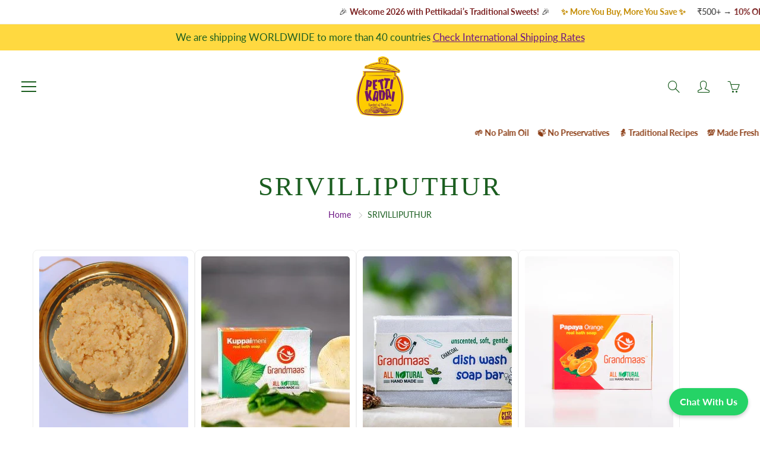

--- FILE ---
content_type: text/html; charset=utf-8
request_url: https://pettikadaionline.com/collections/srivilliputhur-collection
body_size: 59436
content:
<!doctype html>
<!--[if IE 9]> <html class="ie9" lang="en"> <![endif]-->
<!--[if (gt IE 9)|!(IE)]><!--> <html lang="en"> <!--<![endif]-->
  <head>

    <!-- Gokwik theme code start -->
  <link rel="dns-prefetch" href="https://pdp.gokwik.co/">
  <link rel="dns-prefetch" href="https://api.gokwik.co">
    




  <script>
    window.gaTag = {ga4: "G-LT9GYGX2W3"}
    window.merchantInfo  = {
            mid: "190v0ogzx5hc",
            environment: "production",
            type: "merchantInfo",
      		storeId: "53752496309",
      		fbpixel: "171964166711222",
          }
    var productFormSelector = '';
    var cart = {"note":null,"attributes":{},"original_total_price":0,"total_price":0,"total_discount":0,"total_weight":0.0,"item_count":0,"items":[],"requires_shipping":false,"currency":"INR","items_subtotal_price":0,"cart_level_discount_applications":[],"checkout_charge_amount":0}
    var templateName = 'collection'
  </script>

  <script src="https://pdp.gokwik.co/merchant-integration/build/merchant.integration.js?v4" defer></script>
<script>
   const getCountryData = async() =>{
  const getCountry = await fetch("/browsing_context_suggestions.json");
  const response = await getCountry.json();
  const res = response?.detected_values?.country_name;
  const styleElement = document.createElement("style");
  let css = "";
  switch(res){
    case "India":
      //Enter Selector to disable Shopify and Third Part Button
      css = ".shopifycheckoutbtn{display:block !important;}";
      break;
    default:
      //Enter Gokwik Selector | Dont change it if it is same.
      css = "#gokwik-buy-now{ display : none !important;} .gokwik-checkout{ display : none !important;} .shopifycheckoutbtn{display:block !important;}";
      break;
  }
  styleElement.textContent = css;
  document.head.appendChild(styleElement);
}
document.addEventListener("DOMContentLoaded", getCountryData);
</script>
<script>
    if ('$' && '$' !== 'undefined') {
        const script = document.createElement('script');
        script.src = "https://www.googletagmanager.com/gtag/js?id="+ window.gaTag.ga4;
        script.defer = true;
        document.head.appendChild(script);
        window.dataLayer = window.dataLayer || [];
        function gtag(){dataLayer.push(arguments);}
        gtag('js', new Date());
        gtag('config', window.gaTag.ga4 ,{ 'groups': 'GA4' });
    }
  </script>



  <script>
    window.addEventListener('gokwikLoaded', e => {
    var buyNowButton = document.getElementById('gokwik-buy-now');
if (buyNowButton) {
    buyNowButton.disabled = false;
    buyNowButton.classList.remove('disabled');
}
      var gokwikCheckoutButtons = document.querySelectorAll('.gokwik-checkout button');
gokwikCheckoutButtons.forEach(function(button) {
    button.disabled = false;
    button.classList.remove('disabled');
});
    //Do Not Touch This Line
    let clicked = false;
    let gokwikAdsID = "";
    const gokwikCheckoutEnable = (arrayOfElement) => {
      if (arrayOfElement.length === 0) return null;
      if (arrayOfElement.length > 1) {
        arrayOfElement.forEach(data => {
          if (data) {
            let targetElement = document.querySelectorAll(data);
            if (targetElement.length >= 1) {
              targetElement.forEach(element => {
                
                element.addEventListener("click", () => {
                  if (!clicked && gokwikAdsID) {
                    clicked = true;
                    gtag('event', 'conversion', {
                      'send_to': gokwikAdsID.toString().trim(),
                      'value': 0.0,
                      'currency': '',
                      'transaction_id': ''
                    });
                  }
                });
              });
            }
          }
        });
      }
    };
    gokwikCheckoutEnable(["#gokwik-buy-now",".gokwik-checkout button"])
    gokwikSdk.on('modal_closed', ()=>{
        clicked = false;
    })

    const targetElement = document.querySelector("body");
      function debounce(func, delay) {
        let timeoutId;
        return function () {
          const context = this;
          const args = arguments;
          clearTimeout(timeoutId);
          timeoutId = setTimeout(function () {
            func.apply(context, args);
          }, delay);
        };
      }

      const observer = new MutationObserver(() => {
       const addToCartButton = document.querySelector("button[name='add']");
const gokwikBuyNowButton = document.getElementById('gokwik-buy-now');

if (addToCartButton && addToCartButton.disabled) {
    gokwikBuyNowButton?.setAttribute('disabled', 'disabled');
} else {
    gokwikBuyNowButton?.removeAttribute('disabled');
}
        debouncedMyTimer();
      });

      const debouncedMyTimer = debounce(() => {
        observer.disconnect();
        //Do Not Touch this function
    
        gokwikCheckoutEnable(["#gokwik-buy-now",".gokwik-checkout button"])
        var gokwikCheckoutButtons = document.querySelectorAll('.gokwik-checkout button');
gokwikCheckoutButtons.forEach(function(button) {
    button.disabled = false;
    button.classList.remove('disabled');
});
        observer.observe(targetElement, { childList: true, subtree: true });
      }, 700);

      const config = { childList: true, subtree: true };
      observer.observe(targetElement, config);
    });
  </script>



<style>
  
  .gokwik-checkout {
    width: 100%;
    display: flex;
    justify-content: center;
    flex-direction: column;
    align-items: end;
    margin-bottom: 10px;
  }
  .gokwik-checkout button {
    max-width:100%;
    width: 100%;
    border: none;
    display: flex;
    justify-content: center;
    align-items: center;
    background: #6b1383;
    position: relative;
    cursor: pointer;
    border-radius: 45px;
    padding: 5px 10px;
    height:45px;
  }
  #gokwik-buy-now.disabled, .gokwik-disabled{
    opacity:0.5;
    cursor: not-allowed;
    }
    .gokwik-checkout button:focus {
    outline: none;
  }
  .gokwik-checkout button > span {
    display: flex;
  }
  .gokwik-checkout button > span.btn-text {
    display: flex;
    flex-direction: column;
    color: #ffffff;
    align-items: flex-start;
  }
  .gokwik-checkout button > span.btn-text > span:last-child {
  	padding-top: 2px;
      font-size: 10px;
      line-height: 10px;
      text-transform: initial;
  }
  .gokwik-checkout button > span.btn-text > span:first-child {
     font-size: 14px;
     font-family:Lato;
     text-transform:uppercase;
     letter-spacing:1px;
  }
  .gokwik-checkout button > span.pay-opt-icon img:first-child {
    margin-right: 10px;
    margin-left: 10px;
  }
  /*   Additional */
  .gokwik-checkout button.disabled{
    opacity:0.5;
    cursor: not-allowed;
    }
  .gokwik-checkout button.disabled .addloadr#btn-loader{
     display: flex!important;
  }
    #gokwik-buy-now.disabled .addloadr#btn-loader{
     display: flex!important;
  }
  #gokwik-buy-now:disabled{
     cursor: not-allowed;
     opacity:0.5;
  }
  .shopifycheckoutbtn{
    width:100% !important;
    margin-top:10px;
  }
  .sticky-add-to-cart-wrapper .product-form__item{
        display: flex;
    flex-direction: column;
  }
  .sticky-add-to-cart-wrapper .product-form__cart-submit{
    width:100% !important;
  }
  


  

  
   #gokwik-buy-now {
     background: #6b1383;
     width: 100%;
     color: #ffffff;
     cursor: pointer;
     line-height: 1;
     border: none;
     padding: 15px 10px;
     font-size: 14px;
      margin-block: 10px;
     position:relative;
     font-family:Lato;
     text-transform:uppercase;
     letter-spacing:1px;
     border-radius:45px;
     
   }


  
  /* Loader CSS */
    #btn-loader{
      display: none;
      position: absolute;
      top: 0;
      bottom: 0;
      left: 0;
      right: 0;
      justify-content: center;
      align-items: center;
      background:#6b1383;
      border-radius:45px;

    }

  .cir-loader,
  .cir-loader:after {
    border-radius: 50%;
    width: 35px;
    height: 35px;
  }
  .cir-loader {
    margin: 6px auto;
    font-size: 10px;
    position: relative;
    text-indent: -9999em;
    border-top: 0.5em solid rgba(255, 255, 255, 0.2);
    border-right: 0.5em solid rgba(255, 255, 255, 0.2);
    border-bottom: 0.5em solid rgba(255, 255, 255, 0.2);
    border-left: 0.5em solid #ffffff;
    -webkit-transform: translateZ(0);
    -ms-transform: translateZ(0);
    transform: translateZ(0);
    -webkit-animation: load8 1.1s infinite linear;
    animation: load8 1.1s infinite linear;
  }
  @-webkit-keyframes load8 {
    0% {
      -webkit-transform: rotate(0deg);
      transform: rotate(0deg);
    }
    100% {
      -webkit-transform: rotate(360deg);
      transform: rotate(360deg);
    }
  }
  @keyframes load8 {
    0% {
      -webkit-transform: rotate(0deg);
      transform: rotate(0deg);
    }
    100% {
      -webkit-transform: rotate(360deg);
      transform: rotate(360deg);
    }
  }
</style>
 <!-- Gokwik theme code End -->
    
	<!-- Added by AVADA SEO Suite -->
	

	<!-- /Added by AVADA SEO Suite -->
    <meta name="google-site-verification" content="TU4zSyULb7Ad_o9nvDyhsTQIBzI4AQVCE3UcAaWH5Bo" />
    <!-- Global site tag (gtag.js) - Google Analytics -->
<script async src="https://www.googletagmanager.com/gtag/js?id=G-6S020KECR4"></script>
<script>
  window.dataLayer = window.dataLayer || [];
  function gtag(){dataLayer.push(arguments);}
  gtag('js', new Date());

  gtag('config', 'G-6S020KECR4');
</script>

    <!-- Basic page needs ================================================== -->
    <meta charset="utf-8">
   
 <!-- default to true --><!-- Contain template--><!-- setting name: pluginseo_pageTitleTruncateEnableForCollections-->
    <!-- setting value: true --><!-- pageTitleTemplate: Shop %% current_tags || join: ', ' || append_not_empty: ' ' %%%% collection.title || escape %% at %% shop.name %% -->
  <!-- pageTitleToParse": SRIVILLIPUTHUR -->
  <!-- pageTitleTruncateApplicable: true -->

  <!-- pluginseo_pageTitleTemplateApplyToAll: true -->
  <!-- pageTitleTruncateApplicable: true --><!-- Custom page title: Yes --><title>Shop SRIVILLIPUTHUR at pettikadai.in | pettikadai.in</title> <!-- default to true --><!-- Contain template--><!-- setting name: pluginseo_metaDescriptionTruncateEnableForCollections-->
    <!-- setting value: true --><!-- metaDescriptionTemplate: %% collection.all_tags || take: '3' || join: ', ' || prepend_not_empty: 'Shop ' || append_not_empty: ' and more ' %%%% collection.title || escape %% at %% shop.name %% %% collection.description || strip_html || strip_newlines || escape || strip %% -->
  <!-- metaDescriptionToParse":  -->
  <!-- metaDescriptionTruncateApplicable: true -->

  <!-- pluginseo_metaDescriptionTemplateApplyToAll: true -->
  <!-- metaDescriptionTruncateApplicable: true --><!-- Yes --><meta name="description" content="Shop Acne Soap, Anti-Acne Soap, Anti-Bacterial Soap and more SRIVILLIPUTHUR at pettikadai.in " /><script data-desc="seo-breadcrumb-list" type="application/ld+json">
{
  "@context": "http://schema.org",
  "@type": "BreadcrumbList",
  "itemListElement": [{
          "@type": "ListItem",
          "position": 1,
          "item": {
            "@id": "https://pettikadai.in/collections/srivilliputhur-collection",
            "name": "SRIVILLIPUTHUR"
          }
        }]
}
</script><script data-desc="seo-organization" type="application/ld+json">
  {
    "@context": "http://schema.org",
    "@type": "Organization",
    "@id": "https://pettikadai.in#organization",
    "name": "pettikadai.in",
    "url": "https://pettikadai.in","sameAs": []
  }
</script><script data-desc="seo-website" type="application/ld+json">
  {
    "@context": "http://schema.org",
    "@type": "WebSite",
    "name": "pettikadai.in",
    "url": "https://pettikadai.in",
    "potentialAction": {
      "@type": "SearchAction",
      "target": "https://pettikadai.in/search?q={search_term_string}",
      "query-input": "required name=search_term_string"
    }
  }
</script><meta name="pluginseo" content="Plug in SEO Plus" data-ptf="s-te_co-ap" data-mdf="s-te_co" />

    <meta name="viewport" content="width=device-width, height=device-height, initial-scale=1.0, maximum-scale=1.0">
	<meta name="google-site-verification" content="zu-990pszmQVp_22GQht9PDzvd8opsEQgunpEdrTtDw" />
    <meta name="google-site-verification" content="LXK5SmHczw6i4WaeAk5MSjoD22WyTtPUhnFPaVYA_8s" />
    <!-- Title and description ================================================== -->

    <!-- Global site tag (gtag.js) - Google Ads: 832426439 -->
<script async src="https://www.googletagmanager.com/gtag/js?id=AW-832426439"></script>
<script>
  window.dataLayer = window.dataLayer || [];
  function gtag(){dataLayer.push(arguments);}
  gtag('js', new Date());

  gtag('config', 'AW-832426439');
</script>





    <!-- Helpers ================================================== -->
    <meta property="og:site_name" content="pettikadai.in">
<meta property="og:url" content="https://pettikadaionline.com/collections/srivilliputhur-collection">

    <meta property="og:type" content="website">
    <meta property="og:title" content="SRIVILLIPUTHUR">
    
  
  

  
  	<meta name="twitter:site" content="@pettikadaionlin">
  
  <meta name="twitter:card" content="summary">
  

    <link rel="canonical" href="https://pettikadaionline.com/collections/srivilliputhur-collection">
    <script src="https://code.jquery.com/jquery-3.6.0.min.js" integrity="sha256-/xUj+3OJU5yExlq6GSYGSHk7tPXikynS7ogEvDej/m4=" crossorigin="anonymous"></script>
    <script>


$(document).ready(function () {
    $(".read-more").hide();
    $(".show_hide").on("click", function () {
        var txt = $(".read-more").is(':visible') ? 'Read More' : 'Read Less';
        $(".show_hide").text(txt);
        $(this).next('.read-more').slideToggle(200);
    });
});
</script>
    <meta name="theme-color" content="#6b1383">
    
    <link rel="shortcut icon" href="//pettikadaionline.com/cdn/shop/files/pettikadai-logo-final_32x32.png?v=1617186550" type="image/png">
    <link rel="preload" href="//pettikadaionline.com/cdn/shop/t/76/assets/apps.css?v=105205638759803146001764260811" as="style">
    <link rel="preload" href="//pettikadaionline.com/cdn/shop/t/76/assets/styles.css?v=53283441559302309071764260811" as="style"><link rel="preload" href="//pettikadaionline.com/cdn/shop/t/76/assets/jquery.js?v=177851068496422246591764260811" as="script">
    <link rel="preload" href="//pettikadaionline.com/cdn/shop/t/76/assets/apps.js?v=90637898209649204931764260811" as="script">
    <link rel="preload" href="//pettikadaionline.com/cdn/shop/t/76/assets/theme.js?v=85098255523656471991764260811" as="script">
    <link rel="preload" href="//pettikadaionline.com/cdn/shop/t/76/assets/customCollection.js?v=111475909665404017991764260811" as="script">

  	
<style>

  
  @font-face {
  font-family: Lato;
  font-weight: 400;
  font-style: normal;
  src: url("//pettikadaionline.com/cdn/fonts/lato/lato_n4.c3b93d431f0091c8be23185e15c9d1fee1e971c5.woff2") format("woff2"),
       url("//pettikadaionline.com/cdn/fonts/lato/lato_n4.d5c00c781efb195594fd2fd4ad04f7882949e327.woff") format("woff");
}

  @font-face {
  font-family: Lato;
  font-weight: 700;
  font-style: normal;
  src: url("//pettikadaionline.com/cdn/fonts/lato/lato_n7.900f219bc7337bc57a7a2151983f0a4a4d9d5dcf.woff2") format("woff2"),
       url("//pettikadaionline.com/cdn/fonts/lato/lato_n7.a55c60751adcc35be7c4f8a0313f9698598612ee.woff") format("woff");
}

  @font-face {
  font-family: Lato;
  font-weight: 400;
  font-style: italic;
  src: url("//pettikadaionline.com/cdn/fonts/lato/lato_i4.09c847adc47c2fefc3368f2e241a3712168bc4b6.woff2") format("woff2"),
       url("//pettikadaionline.com/cdn/fonts/lato/lato_i4.3c7d9eb6c1b0a2bf62d892c3ee4582b016d0f30c.woff") format("woff");
}

  

  
  
  
  :root {
    --color-primary: rgb(107, 19, 131);
    --color-primary-rgb: 107, 19, 131;
    --color-primary-lighten-10: rgb(143, 25, 176);
    --color-primary-lighten-15: rgb(162, 29, 198);
    --color-primary-lighten-20: rgb(180, 32, 220);
    --color-primary-lighten-30: rgb(196, 74, 229);
    --color-primary-darken-10: rgb(71, 13, 86);
    --color-primary-darken-15: rgb(52, 9, 64);
    --color-primary-darken-20: rgb(34, 6, 42);
    --color-primary-darken-20-rgb: 34, 6, 42;
    --color-primary-darken-50: rgb(0, 0, 0);
    --color-primary-darken-50-rgb: 0, 0, 0;
    --color-primary-darken-70: rgb(0, 0, 0);
    --color-primary-darken-70-rgb: 0, 0, 0;
    --color-primary-darken-80: rgb(0, 0, 0);
    --color-header: rgb(27, 94, 32);
    --color-header-darken-15: rgb(10, 35, 12);
    --color-heading: rgb(27, 94, 32);
    --color-body: rgb(252, 69, 0);
    --color-alternative-headings: rgb(69, 69, 69);
    --color-alternative: rgb(102, 101, 101);
    --color-alternative-darken-15: rgb(64, 63, 63);
    --color-alternative-darken-25: rgb(38, 38, 38);
    --color-btn: rgb(255, 255, 255);
    --color-btn-darken-15: rgb(217, 217, 217);
    --color-footer: rgb(255, 255, 255);
    --color-footer-heading: rgb(255, 255, 255);
    --color-footer-link: rgb(189, 189, 189);
    --color-footer-link-darken-15: rgb(151, 151, 151);
    --color-price: rgb(189, 189, 189);
    --color-bg-nav: rgb(255, 255, 255);
    --color-bg-nav-darken-10: rgb(230, 230, 230);
    --color-bg-nav-darken-15: rgb(217, 217, 217);
    --color-bg-body: rgb(255, 255, 255);
    --color-bg-alternative: rgb(255, 217, 64);
    --color-bg-sale-label: rgb(252, 69, 0);
    --color-shadow-sale-label: rgba(176, 48, 0, 0.25);
    --color-bg-footer: rgb(27, 94, 32);
    --color-bg-footer-darken-10: rgb(16, 54, 19);

    --font-family: Lato, sans-serif;
    --font-family-header: "New York", Iowan Old Style, Apple Garamond, Baskerville, Times New Roman, Droid Serif, Times, Source Serif Pro, serif, Apple Color Emoji, Segoe UI Emoji, Segoe UI Symbol;
    --font-size: 16px;
    --font-size-header: 26px;
    --font-size-logo: 24px;
    --font-size-title-bar: 58px;
    --font-size-nav-header: 16px;
    --font-size-rte: 19px;
    --font-size-rte-header: 30px;
    --font-weight: 400;
    --font-weight-bolder: 700;
    --font-weight-header: 400;
    --font-weight-title-bar: normal;
    --font-weight-nav: 600;
    --font-weight-section-title: bold;
    --font-style: normal;
    --font-style-header: normal;

    --text-transform-title-bar: uppercase;
    --text-transform-nav: uppercase;
    --text-transform-section-title: uppercase;

    --opacity-overlay-page-header: 0.0;

    --height-product-image: 210px;

    --url-svg-check: url(//pettikadaionline.com/cdn/shop/t/76/assets/icon-check.svg?v=44035190528443430271764260811);
  }
</style>
<link href="//pettikadaionline.com/cdn/shop/t/76/assets/apps.css?v=105205638759803146001764260811" rel="stylesheet" type="text/css" media="all" />
    <link href="//pettikadaionline.com/cdn/shop/t/76/assets/styles.css?v=53283441559302309071764260811" rel="stylesheet" type="text/css" media="all" />
    <link href="//pettikadaionline.com/cdn/shop/t/76/assets/custom.css?v=5825224110482264191764262627" rel="stylesheet" type="text/css" media="all" />

    <!-- Header hook for plugins ================================================== -->
    <style>.spf-filter-loading #gf-products > *:not(.spf-product--skeleton){visibility: hidden; opacity: 0}</style>
<script>
  document.getElementsByTagName('html')[0].classList.add('spf-filter-loading');
  window.addEventListener("globoFilterRenderCompleted",function(e){document.getElementsByTagName('html')[0].classList.remove('spf-filter-loading')})
  window.sortByRelevance = false;
  window.moneyFormat = "<span class=money>₹ {{amount}}</span>";
  window.GloboMoneyFormat = "<span class=money>₹ {{amount}}</span>";
  window.GloboMoneyWithCurrencyFormat = "<span class=money>₹ {{amount}} INR</span>";
  window.filterPriceRate = 1;
  window.filterPriceAdjustment = 1;

  window.shopCurrency = "INR";
  window.currentCurrency = "INR";

  window.isMultiCurrency = false;
  window.globoFilterAssetsUrl = '//pettikadaionline.com/cdn/shop/t/76/assets/';
  window.assetsUrl = '//pettikadaionline.com/cdn/shop/t/76/assets/';
  window.filesUrl = '//pettikadaionline.com/cdn/shop/files/';
  var page_id = 406130655447;
  var globo_filters_json = {"default":0}
  var GloboFilterConfig = {
    api: {
      filterUrl: "https://filter-v7.globosoftware.net/filter",
      searchUrl: "https://filter-v7.globosoftware.net/search",
      url: "https://filter-v7.globosoftware.net",
    },
    shop: {
      name: "pettikadai.in",
      url: "https://pettikadai.in",
      domain: "pettikadai-in.myshopify.com",
      is_multicurrency: false,
      currency: "INR",
      cur_currency: "INR",
      cur_locale: "en",
      locale: "en",
      root_url: "",
      country_code: "IN",
      product_image: {width: 360, height: 504},
      no_image_url: "https://cdn.shopify.com/s/images/themes/product-1.png",
      themeStoreId: 851,
      swatches:  null,
      newUrlStruct: true,
      translation: {"default":{"search":{"suggestions":"Suggestions","collections":"Collections","pages":"Pages","product":"Product","products":"Products","view_all":"Search for","view_all_products":"View all products","not_found":"Sorry, nothing found for","product_not_found":"No products were found","no_result_keywords_suggestions_title":"Popular searches","no_result_products_suggestions_title":"However, You may like","zero_character_keywords_suggestions_title":"Suggestions","zero_character_popular_searches_title":"Popular searches","zero_character_products_suggestions_title":"Trending products"},"form":{"heading":"Search products","select":"-- Select --","search":"Search","submit":"Search","clear":"Clear"},"filter":{"filter_by":"Filter By","clear_all":"Clear All","view":"View","clear":"Clear","in_stock":"In Stock","out_of_stock":"Out of Stock","ready_to_ship":"Ready to ship","search":"Search options","choose_values":"Choose values"},"sort":{"sort_by":"Sort By","manually":"Featured","availability_in_stock_first":"Availability","relevance":"Relevance","best_selling":"Best Selling","alphabetically_a_z":"Alphabetically, A-Z","alphabetically_z_a":"Alphabetically, Z-A","price_low_to_high":"Price, low to high","price_high_to_low":"Price, high to low","date_new_to_old":"Date, new to old","date_old_to_new":"Date, old to new","sale_off":"% Sale off"},"product":{"add_to_cart":"Add to cart","unavailable":"Unavailable","sold_out":"Sold out","sale":"Sale","load_more":"Load more","limit":"Show","search":"Search products","no_results":"Sorry, there are no products in this collection"}}},
      redirects: null,
      images: ["404.jpg","arrow_down.png","arrow_up.png","gravatar-user-default.png","icon_location.png","password-bg.jpg","password.jpg","soldout.png"],
      settings: {"pluginseo_pageTitleTruncateChars":"999","pluginseo_pageTitleEnableAppender":true,"pluginseo_pageTitleAppenderTemplate":"| %% shop.name %%","pluginseo_pageTitleAppenderTargetLength":"70","pluginseo_pageTitleTemplateApplyToAll":true,"pluginseo_pageTitleTruncateEnableForCollections":true,"pluginseo_pageTitleTruncateEnableForProducts":true,"pluginseo_pageTitleTruncateEnableForPages":true,"pluginseo_pageTitleTruncateEnableForArticles":true,"pluginseo_pageTitleTruncateEnableForBlogs":true,"pluginseo_pageTitleDefaultTemplate":"%% page_title %%","pluginseo_pageTitleIndexTemplate":"","pluginseo_pageTitlePageTemplate":"%% page_title %%","pluginseo_pageTitleSearchTemplate":"Shop %% search.terms %% at %% shop.name %%","pluginseo_pageTitleProductTemplate":"%% product.title %%%% product.selected_variant.title || prepend_not_empty: ' ' %%","pluginseo_pageTitleCollectionTemplate":"Shop %% current_tags || join: ', ' || append_not_empty: ' ' %%%% collection.title || escape %% at %% shop.name %%","pluginseo_pageTitleCatalogTemplate":"Browse %% collection.products || map: 'collections' || map: 'title' || uniq || take: '5' || join: ', ' || escape || remove: 'Home page, ' || remove: 'home page, '  || remove: 'Home page' || remove: 'Home page'  %% at %% shop.name %%","pluginseo_pageTitleBlogTemplate":"%% shop.name %% %% blog.title %%%% blog.all_tags || take: '5' || join: ', ' || prepend_not_empty: ' blog: ' || append_not_empty: ' and more' %%","pluginseo_pageTitleArticleTemplate":"%% article.title %%%% article.tags || take: '3' || join: ', ' || prepend_not_empty: ' | ' || append_not_empty: ' and more' %% | %% shop.name %% %% blog.title %% blog","pluginseo_pageTitle404Template":"404: Page Not Found - %% shop.name %%","pluginseo_metaDescriptionTruncateChars":"170","pluginseo_metaDescriptionTemplateApplyToAll":true,"pluginseo_metaDescriptionTruncateEnableForCollections":true,"pluginseo_metaDescriptionTruncateEnableForProducts":true,"pluginseo_metaDescriptionTruncateEnableForPages":true,"pluginseo_metaDescriptionTruncateEnableForArticles":true,"pluginseo_metaDescriptionTruncateEnableForBlogs":true,"pluginseo_metaDescriptionDefaultTemplate":"%% page_description %%","pluginseo_metaDescriptionIndexTemplate":"","pluginseo_metaDescriptionPageTemplate":"%% page.content || strip_newlines || strip_html || escape || append_not_empty: '.' %% Visit %% shop.name %%","pluginseo_metaDescriptionSearchTemplate":"Find %% search.terms || default: 'it' %% here%% search.results || map: 'title' || take: '3' || join: ', ' || prepend_not_empty: ' including ' || append_not_empty: ' and more' %% at %% shop.name %%","pluginseo_metaDescriptionProductTemplate":"%% product.description || strip_newlines || replace: '.,', ',' || strip_html || escape %%","pluginseo_metaDescriptionCollectionTemplate":"%% collection.all_tags || take: '3' || join: ', ' || prepend_not_empty: 'Shop ' || append_not_empty: ' and more ' %%%% collection.title || escape %% at %% shop.name %% %% collection.description || strip_html || strip_newlines || escape || strip %%","pluginseo_metaDescriptionCatalogTemplate":"Discover %% collection.products || map: 'title' || uniq || take: '3' || join: ', ' || escape %% and more.","pluginseo_metaDescriptionBlogTemplate":"%% blog.articles || map: 'title' || take: '3' || join: ', ' || prepend_not_empty: 'Read about ' || append_not_empty: ' and more on the '%%%% shop.name %% %% blog.title %% blog.","pluginseo_metaDescriptionArticleTemplate":"%% article.excerpt_or_content || strip_newlines || strip_html || escape %%%% article.tags || take: '6' || join: ', ' || prepend_not_empty: ' Read about ' || append_not_empty: ' and more' %% %% article.title %% on the %% shop.name %% %% blog.title %% blog","pluginseo_metaDescription404Template":"The page you requested can't be found, please visit %% shop.domain %% instead","pluginseo_structuredDataDisplayLogo":false,"pluginseo_structuredDataSocialProfileLinks":"","pluginseo_structuredDataReviewApp":"autodetect","primary_color":"#6b1383","header_bg_color":"#ffffff","header_text_color":"#1b5e20","body_background_color":"#ffffff","heading_text_color":"#1b5e20","body_text_color":"#fc4500","alternate_bg_color":"#ffd940","alternate_headings_color":"#454545","alternate_text_color":"#666565","button_text_color":"#ffffff","sale_label_color":"#fc4500","compare_price_color":"#bdbdbd","footer_bg_color":"#1b5e20","footer_heading_color":"#ffffff","footer_link_color":"#bdbdbd","footer_text_color":"#ffffff","header_font_value":{"error":"json not allowed for this object"},"header_size_1":26,"base_font_value":{"error":"json not allowed for this object"},"body_text_size":16,"head_font_size":24,"title_bar_text_size":58,"title_bar_text_transform":"uppercase","title_bar_font_weight":"normal","nav_text_weight":"600","nav_text_transform":"uppercase","nav_header_size":16,"section_title_text_transfrom":"uppercase","section_header_size":"lg","section_header_font_weight":"bold","rte_header_size_1":30,"rte_body_text_size":19,"page_header_overlay":0,"header_overlap":false,"use_breadcrumbs":true,"page_account_bg_img":null,"custom_price0_text":"","hide_price0_box_and_button":false,"align_height":true,"collection_height":210,"thumbnail_rating":"reviews","product_thumbnails_box_shadow":false,"product_reviews":false,"show_product_swatches":true,"show_smart_checkout":true,"show_description_qv":true,"cart_type":"modal","cart_background_style":"light","cart_notes_enable":true,"Notification_Message":"Successfully added","Notification_Message2":"to the basket","Notification_Removed":"Successfully Removed","Notification_Removed2":"from basket","limit_purchase_quantities":false,"search_result_type":"products_only","twitter_link":"https:\/\/twitter.com\/pettikadaionlin","facebook_link":"https:\/\/www.facebook.com\/Pettikadaionline\/","pinterest_link":"","instagram_link":"https:\/\/www.instagram.com\/pettikadaionline\/","tumblr_link":"","youtube_link":"https:\/\/www.youtube.com\/channel\/UCGzP7GHEnocm6SJ-MX6Ldtw","vimeo_link":"","favicon":"\/\/pettikadaionline.com\/cdn\/shop\/files\/pettikadai-logo-final.png?v=1617186550","mid":"190v0ogzx5hc","envType":"production","hideFlow":false,"gkAdsConfig":"","ga4Gokwik":"G-LT9GYGX2W3","btnTxt":true,"gk-merchant-btnText":"","fbpixel":"171964166711222","priClr":"#6b1383","secClr":"#ffffff","goEnable":true,"main-titile":"Checkout","sub-titile":"","goBuynowEnable":true,"buynow-titile":"Buy Now","btnBClr":"#6b1383","btnTextClr":"#ffffff","checkout_header_image":null,"checkout_logo_image":"\/\/pettikadaionline.com\/cdn\/shop\/files\/pettikadai-logo-final.png?v=1617186550","checkout_logo_position":"left","checkout_logo_size":"large","checkout_body_background_image":null,"checkout_body_background_color":"#ffffff","checkout_input_background_color_mode":"white","checkout_sidebar_background_image":null,"checkout_sidebar_background_color":"#fafafa","checkout_heading_font":"PT Serif","checkout_body_font":"Lato","checkout_accent_color":"#6b1383","checkout_button_color":"#6b1383","checkout_error_color":"#ff493f","share_image":"","google_plus_link":"https:\/\/plus.google.com\/+shopify","page_pwd_logo":"","page_pwd_title":"Opening soon","page_pwd_form_title":"We will inform you when we open","page_pwd_bg_img":"","page_pwd_bg_overlay":50,"page_pwd_social_share":false,"page_pwd_social_profiles":true,"page_pwd_countdown":"","login_image":"shopify:\/\/shop_images\/mens-fall-fashion-by-red-wall.jpg","page_header_overlay_color":false,"page_header_title_color":false,"section_title_primary":true,"nav_type":"dark","use_landscape_ratio":"portrait","header_img_bg_color":"","borders_color":"rgba(0,0,0,0)","regular_price_color":"#272726","footer_social_color":"#ffffff","nav_bg_color":"#ff493f","nav_text_color":"#ffffff","nav_dropdown_text_color":"#fefefe","header_logo_color":"#ffffff","nav_text_size":"14px","nav_link_size":"20px","page_header_text_color":"#ffffff","header_text_color_hover":"#000000","nav_parent_hover":"#b6b6b6","nav_dropdown_text_color_hover":"#ffffff","links_text_color":"#ffffff","links_text_color_hover":"#b6b6b6","link_hover_color":"#d0261d","footer_link_color_hover":"#d0261d","footer_border_color":"#ff493f","header_size_2":"30px","header_size_3":"24px","collection_heading_size":"46px","show_entry_popup":false,"popup_delay":"5000","popup_return":"7","entry_popup_heading":"","entry_popup_top_text":"","popup_logo":"","popup_image_position":"left","entry_popup_newsletter":true,"entry_popup_social":true,"color_bg":"#ff493f","color_text":"#fff","head_promobar":14,"slider_heading_size":"36px","slider_sub_heading_size":"18px","video_heading_size":"24px","video_description_size":"16px","footer_display_social":false,"menu_display_social":true,"sd_heading_color":"#ffffff","sd_sub_heading_color":"#ffffff","home_video_hd_color":"#ffffff","home_video_description_color":"#ffffff","home_video_play_icon_color":"#ffffff","home_video_bg_color":"#9a9a9a","slider_content_size":"18px","page_link_list":"","show_sidebar_page_collections":false,"show_page_sidebar_sale":false,"sidebar_page_sale_collection":"","sidebar_page_product_count":"4","show_google_map":false,"google_lat":"37.783914","google_long":"-122.403297","sd_text_color":"#282727","secondary_color":"#fbcf00","use_test_popup":false,"header_top_link_color":"#898989","header_border_color":"#ecefef","entry_popup_bottom_text":"","show_newsletter_bar":false,"footer_display_newsletter":false,"entry_popup_text":"","collection_layout":"sidebar_fixed_left","navigation_type":"mega","checkout_use_header_image":false,"checkout_logo":"checkout_logo.png","checkout_use_body_background_image":false,"checkout_use_sidebar_background_image":false,"customer_layout":"customer_area"},
      separate_options: null,
      home_filter: false,
      page: "collection",
      layout: "theme"
    },
    taxes: null,
    special_countries: null,
    adjustments: null,

    year_make_model: {
      id: null
    },
    filter: {
      id: globo_filters_json[page_id] || globo_filters_json['default'] || 0,
      layout: 1,
      showCount: false,
      isLoadMore: 0,
      filter_on_search_page: false
    },
    search:{
      enable: true,
      zero_character_suggestion: false,
      layout: 1,
    },
    collection: {
      id:406130655447,
      handle:'srivilliputhur-collection',
      sort: "best-selling",
      tags: null,
      vendor: null,
      type: null,
      term: null,
      limit: 24,
      products_count: 21,
      excludeTags: null
    },
    customer: false,
    selector: {
      sortBy: '.collection-sorting',
      pagination: '.pagination:first, .paginate:first, .pagination-custom:first, #pagination:first, #gf_pagination_wrap',
      products: '.grid.grid-collage'
    }
  };

</script>
<script defer src="//pettikadaionline.com/cdn/shop/t/76/assets/v5.globo.filter.lib.js?v=92637263711742068741764260811"></script>
<link rel="preload stylesheet" href="//pettikadaionline.com/cdn/shop/t/76/assets/v5.globo.filter.css?v=52587462878917432101764260811" as="style">

<link rel="preload stylesheet" href="//pettikadaionline.com/cdn/shop/t/76/assets/v5.globo.search.css?v=100816588894824515861764260811" as="style">





<script>window.performance && window.performance.mark && window.performance.mark('shopify.content_for_header.start');</script><meta id="shopify-digital-wallet" name="shopify-digital-wallet" content="/53752496309/digital_wallets/dialog">
<link rel="alternate" type="application/atom+xml" title="Feed" href="/collections/srivilliputhur-collection.atom" />
<link rel="alternate" hreflang="x-default" href="https://pettikadai.in/collections/srivilliputhur-collection">
<link rel="alternate" hreflang="en" href="https://pettikadai.in/collections/srivilliputhur-collection">
<link rel="alternate" hreflang="en-GB" href="https://pettikadaionline.com/collections/srivilliputhur-collection">
<link rel="alternate" type="application/json+oembed" href="https://pettikadaionline.com/collections/srivilliputhur-collection.oembed">
<script async="async" src="/checkouts/internal/preloads.js?locale=en-GB"></script>
<script id="shopify-features" type="application/json">{"accessToken":"72ae2abda1301a6acba9657528a43329","betas":["rich-media-storefront-analytics"],"domain":"pettikadaionline.com","predictiveSearch":true,"shopId":53752496309,"locale":"en"}</script>
<script>var Shopify = Shopify || {};
Shopify.shop = "pettikadai-in.myshopify.com";
Shopify.locale = "en";
Shopify.currency = {"active":"INR","rate":"1.0"};
Shopify.country = "GB";
Shopify.theme = {"name":"Christmas","id":156837380311,"schema_name":"Galleria","schema_version":"2.4.4","theme_store_id":851,"role":"main"};
Shopify.theme.handle = "null";
Shopify.theme.style = {"id":null,"handle":null};
Shopify.cdnHost = "pettikadaionline.com/cdn";
Shopify.routes = Shopify.routes || {};
Shopify.routes.root = "/";</script>
<script type="module">!function(o){(o.Shopify=o.Shopify||{}).modules=!0}(window);</script>
<script>!function(o){function n(){var o=[];function n(){o.push(Array.prototype.slice.apply(arguments))}return n.q=o,n}var t=o.Shopify=o.Shopify||{};t.loadFeatures=n(),t.autoloadFeatures=n()}(window);</script>
<script id="shop-js-analytics" type="application/json">{"pageType":"collection"}</script>
<script defer="defer" async type="module" src="//pettikadaionline.com/cdn/shopifycloud/shop-js/modules/v2/client.init-shop-cart-sync_BdyHc3Nr.en.esm.js"></script>
<script defer="defer" async type="module" src="//pettikadaionline.com/cdn/shopifycloud/shop-js/modules/v2/chunk.common_Daul8nwZ.esm.js"></script>
<script type="module">
  await import("//pettikadaionline.com/cdn/shopifycloud/shop-js/modules/v2/client.init-shop-cart-sync_BdyHc3Nr.en.esm.js");
await import("//pettikadaionline.com/cdn/shopifycloud/shop-js/modules/v2/chunk.common_Daul8nwZ.esm.js");

  window.Shopify.SignInWithShop?.initShopCartSync?.({"fedCMEnabled":true,"windoidEnabled":true});

</script>
<script>(function() {
  var isLoaded = false;
  function asyncLoad() {
    if (isLoaded) return;
    isLoaded = true;
    var urls = ["https:\/\/search-us3.omegacommerce.com\/instant\/initjs?ID=1f7cb4b6-26e7-49a2-8f4a-7444659e5a92\u0026shop=pettikadai-in.myshopify.com"];
    for (var i = 0; i < urls.length; i++) {
      var s = document.createElement('script');
      s.type = 'text/javascript';
      s.async = true;
      s.src = urls[i];
      var x = document.getElementsByTagName('script')[0];
      x.parentNode.insertBefore(s, x);
    }
  };
  if(window.attachEvent) {
    window.attachEvent('onload', asyncLoad);
  } else {
    window.addEventListener('load', asyncLoad, false);
  }
})();</script>
<script id="__st">var __st={"a":53752496309,"offset":-18000,"reqid":"e2de29c8-2668-47c0-ab4d-d7f4603be44d-1768990412","pageurl":"pettikadaionline.com\/collections\/srivilliputhur-collection","u":"d833dd075f66","p":"collection","rtyp":"collection","rid":406130655447};</script>
<script>window.ShopifyPaypalV4VisibilityTracking = true;</script>
<script id="captcha-bootstrap">!function(){'use strict';const t='contact',e='account',n='new_comment',o=[[t,t],['blogs',n],['comments',n],[t,'customer']],c=[[e,'customer_login'],[e,'guest_login'],[e,'recover_customer_password'],[e,'create_customer']],r=t=>t.map((([t,e])=>`form[action*='/${t}']:not([data-nocaptcha='true']) input[name='form_type'][value='${e}']`)).join(','),a=t=>()=>t?[...document.querySelectorAll(t)].map((t=>t.form)):[];function s(){const t=[...o],e=r(t);return a(e)}const i='password',u='form_key',d=['recaptcha-v3-token','g-recaptcha-response','h-captcha-response',i],f=()=>{try{return window.sessionStorage}catch{return}},m='__shopify_v',_=t=>t.elements[u];function p(t,e,n=!1){try{const o=window.sessionStorage,c=JSON.parse(o.getItem(e)),{data:r}=function(t){const{data:e,action:n}=t;return t[m]||n?{data:e,action:n}:{data:t,action:n}}(c);for(const[e,n]of Object.entries(r))t.elements[e]&&(t.elements[e].value=n);n&&o.removeItem(e)}catch(o){console.error('form repopulation failed',{error:o})}}const l='form_type',E='cptcha';function T(t){t.dataset[E]=!0}const w=window,h=w.document,L='Shopify',v='ce_forms',y='captcha';let A=!1;((t,e)=>{const n=(g='f06e6c50-85a8-45c8-87d0-21a2b65856fe',I='https://cdn.shopify.com/shopifycloud/storefront-forms-hcaptcha/ce_storefront_forms_captcha_hcaptcha.v1.5.2.iife.js',D={infoText:'Protected by hCaptcha',privacyText:'Privacy',termsText:'Terms'},(t,e,n)=>{const o=w[L][v],c=o.bindForm;if(c)return c(t,g,e,D).then(n);var r;o.q.push([[t,g,e,D],n]),r=I,A||(h.body.append(Object.assign(h.createElement('script'),{id:'captcha-provider',async:!0,src:r})),A=!0)});var g,I,D;w[L]=w[L]||{},w[L][v]=w[L][v]||{},w[L][v].q=[],w[L][y]=w[L][y]||{},w[L][y].protect=function(t,e){n(t,void 0,e),T(t)},Object.freeze(w[L][y]),function(t,e,n,w,h,L){const[v,y,A,g]=function(t,e,n){const i=e?o:[],u=t?c:[],d=[...i,...u],f=r(d),m=r(i),_=r(d.filter((([t,e])=>n.includes(e))));return[a(f),a(m),a(_),s()]}(w,h,L),I=t=>{const e=t.target;return e instanceof HTMLFormElement?e:e&&e.form},D=t=>v().includes(t);t.addEventListener('submit',(t=>{const e=I(t);if(!e)return;const n=D(e)&&!e.dataset.hcaptchaBound&&!e.dataset.recaptchaBound,o=_(e),c=g().includes(e)&&(!o||!o.value);(n||c)&&t.preventDefault(),c&&!n&&(function(t){try{if(!f())return;!function(t){const e=f();if(!e)return;const n=_(t);if(!n)return;const o=n.value;o&&e.removeItem(o)}(t);const e=Array.from(Array(32),(()=>Math.random().toString(36)[2])).join('');!function(t,e){_(t)||t.append(Object.assign(document.createElement('input'),{type:'hidden',name:u})),t.elements[u].value=e}(t,e),function(t,e){const n=f();if(!n)return;const o=[...t.querySelectorAll(`input[type='${i}']`)].map((({name:t})=>t)),c=[...d,...o],r={};for(const[a,s]of new FormData(t).entries())c.includes(a)||(r[a]=s);n.setItem(e,JSON.stringify({[m]:1,action:t.action,data:r}))}(t,e)}catch(e){console.error('failed to persist form',e)}}(e),e.submit())}));const S=(t,e)=>{t&&!t.dataset[E]&&(n(t,e.some((e=>e===t))),T(t))};for(const o of['focusin','change'])t.addEventListener(o,(t=>{const e=I(t);D(e)&&S(e,y())}));const B=e.get('form_key'),M=e.get(l),P=B&&M;t.addEventListener('DOMContentLoaded',(()=>{const t=y();if(P)for(const e of t)e.elements[l].value===M&&p(e,B);[...new Set([...A(),...v().filter((t=>'true'===t.dataset.shopifyCaptcha))])].forEach((e=>S(e,t)))}))}(h,new URLSearchParams(w.location.search),n,t,e,['guest_login'])})(!1,!0)}();</script>
<script integrity="sha256-4kQ18oKyAcykRKYeNunJcIwy7WH5gtpwJnB7kiuLZ1E=" data-source-attribution="shopify.loadfeatures" defer="defer" src="//pettikadaionline.com/cdn/shopifycloud/storefront/assets/storefront/load_feature-a0a9edcb.js" crossorigin="anonymous"></script>
<script data-source-attribution="shopify.dynamic_checkout.dynamic.init">var Shopify=Shopify||{};Shopify.PaymentButton=Shopify.PaymentButton||{isStorefrontPortableWallets:!0,init:function(){window.Shopify.PaymentButton.init=function(){};var t=document.createElement("script");t.src="https://pettikadaionline.com/cdn/shopifycloud/portable-wallets/latest/portable-wallets.en.js",t.type="module",document.head.appendChild(t)}};
</script>
<script data-source-attribution="shopify.dynamic_checkout.buyer_consent">
  function portableWalletsHideBuyerConsent(e){var t=document.getElementById("shopify-buyer-consent"),n=document.getElementById("shopify-subscription-policy-button");t&&n&&(t.classList.add("hidden"),t.setAttribute("aria-hidden","true"),n.removeEventListener("click",e))}function portableWalletsShowBuyerConsent(e){var t=document.getElementById("shopify-buyer-consent"),n=document.getElementById("shopify-subscription-policy-button");t&&n&&(t.classList.remove("hidden"),t.removeAttribute("aria-hidden"),n.addEventListener("click",e))}window.Shopify?.PaymentButton&&(window.Shopify.PaymentButton.hideBuyerConsent=portableWalletsHideBuyerConsent,window.Shopify.PaymentButton.showBuyerConsent=portableWalletsShowBuyerConsent);
</script>
<script data-source-attribution="shopify.dynamic_checkout.cart.bootstrap">document.addEventListener("DOMContentLoaded",(function(){function t(){return document.querySelector("shopify-accelerated-checkout-cart, shopify-accelerated-checkout")}if(t())Shopify.PaymentButton.init();else{new MutationObserver((function(e,n){t()&&(Shopify.PaymentButton.init(),n.disconnect())})).observe(document.body,{childList:!0,subtree:!0})}}));
</script>

<script>window.performance && window.performance.mark && window.performance.mark('shopify.content_for_header.end');</script>

    <!--[if lt IE 9]>
		<script src="//html5shiv.googlecode.com/svn/trunk/html5.js" type="text/javascript"></script>
	<![endif]-->

     <!--[if (lte IE 9) ]><script src="//pettikadaionline.com/cdn/shop/t/76/assets/match-media.min.js?v=22265819453975888031764260811" type="text/javascript"></script><![endif]-->

  	



    <!-- Theme Global App JS ================================================== -->
    <script>
      window.themeInfo = {name: "Galleria"}

      function initScroll(sectionId) {

        document.addEventListener('shopify:section:select', fireOnSectionSelect);
        document.addEventListener('shopify:section:reorder', fireOnSectionSelect);

        window.addEventListener("load", fireOnLoad);


        function fireOnSectionSelect(e) {
          if(e.detail.sectionId === sectionId) {
            setScoll(e.detail.sectionId);
          }
        }

        function fireOnLoad() {
          setScoll(sectionId);
        }


        function setScoll(sectionId) {

          var current = document.getElementById("shopify-section-" + sectionId),
              scroller = document.getElementById("scroll-indicator-" + sectionId);


          if(current.previousElementSibling === null) {
            scroller.style.display = "block";
            scroller.onclick = function(e) {
              e.preventDefault();
              current.nextElementSibling.scrollIntoView({ behavior: 'smooth', block: 'start' });
            };
          }
        }
      }

      window.theme = window.theme || {};
      window.theme.moneyFormat = "\u003cspan class=money\u003e₹ {{amount}}\u003c\/span\u003e";
      window.theme.i18n = {
        newsletterFormConfirmation: "Thanks for subscribing to our newsletter!",
        addOrderNotes: "Add order notes",
        cartNote: "Add a note to your order",
        cartTitle: "My shopping cart",
        cartSubtotal: "Subtotal",
        cartContinueBrowsing: "Continue Shopping",
        cartCheckout: "CHECKOUT(INTERNATIONAL)",
        productIsAvalable: "In stock! Usually ships within 24~48 hours.",
        addressError: "Translation missing: en.general.map.address_error",
        addressNoResults: "Translation missing: en.general.map.address_no_results",
        addressQueryLimit: "Translation missing: en.general.map.address_query_limit_html",
        authError: "Translation missing: en.general.map.auth_error_html",
        productIsSoldOut: "Sorry!  This product is currently out of stock.",
        productAddToCart: "Add to cart",
        productSoldOut: "Sold out",
        productUnavailable: "Unavailable",
        passwordPageClose: "Translation missing: en.general.password_page.close"
      };
      window.theme.routes = {
        root: "\/",
        account: "\/account",
        accountLogin: "https:\/\/shopify.com\/53752496309\/account?locale=en\u0026region_country=GB",
        accountLogout: "\/account\/logout",
        accountRegister: "https:\/\/shopify.com\/53752496309\/account?locale=en",
        accountAddresses: "\/account\/addresses",
        collections: "\/collections",
        allProductsCollection: "\/collections\/all",
        search: "\/search",
        cart: "\/cart",
        cartAdd: "\/cart\/add",
        cartChange: "\/cart\/change",
        cartClear: "\/cart\/clear",
        productRecommendations: "\/recommendations\/products"
      }
    </script>

      <noscript>
        <style>
          .product-thumb-img-wrap img:nth-child(2),
          .swiper-slide img:nth-child(2),
          .blog_image_overlay img:nth-child(2),
          .blog-post img:nth-child(2){
            display:none !important;
          }
        </style>
      </noscript>

  	<!-- "snippets/vitals-loader.liquid" was not rendered, the associated app was uninstalled -->

 <script> var bonShopInfo = {"shopName":"pettikadai-in.myshopify.com","displayWidget":true,"shopInfo":{"currency":"INR","country_code":"IN","weight_unit":"kg","point_name":"","referral_enabled":false},"appearance":{"theme_configs_json":{"color":{"text_color":"#ffffff","primary_color":"#ed66b2","secondary_color":"#86469c","section_text_color":"#000000","section_border_color":"#EF93C7","section_background_color":"#ffffff","function_button_text_color":"#000000","function_button_border_color":"#EF93C7","function_button_background_color":"#ffffff"},"banner_img":"","showIllustration":true},"is_first_time":true,"widget_button_configs_json":{"placement":{"widget_spacing":{"side":"20px","bottom":"20px"},"widget_button_position":2},"widget_icon":"widget-icon-1.svg","widget_title":"Rewards"},"displayed_text_configs_json":{"vip_tier":{"spend":"Spend {{money}}","next_tier":"Next tier","earn_point":"Earn {{point_amount}} {{point_name}}","entry_text":"You are at the entry level, unlock next tier to receive attractive benefits","current_tier":"Current tier","number_of_use":"Number of use: {{number_of_use}}","purchase_more":"Purchase more","earn_more_point":"Earn more {{point_name}}","highest_tier_txt":"You have reached the highest tier!","next_tier_money_spent_txt":"Next tier: Spend {{money}} more by {{date}}","next_tier_points_earned_txt":"Next tier: Get {{point_amount}} more {{point_name}} by {{date}}","complete_order_multi_points_txt":"x{{multi_points}} {{point_name}} for “Complete an order” rule","next_tier_money_spent_lifetime_txt":"Next tier: Spend {{money}} more","next_tier_points_earned_lifetime_txt":"Next tier: Get {{point_amount}} more {{point_name}}"},"my_balance":{"date":"Date","total":"Total","points":"Points","actions":"Actions","no_value":"There is no activitiy to show at the moment","referred":"Referred by a friend","referrer":"Refer a friend","point_expiry":"Your points have expired","refund_order":"Refund order","return_points":"Return points for redeemed code","new_tier_reward":"New tier's reward: {{reward_name}}","my_balance_button":"Earn more","refund_order_tier":"Return points for VIP Tier's benefit","cancel_order_status":"Cancel order","complete_order_tier":"VIP tier’s benefit for completing an order","store_owner_adjusted":"Store owner just adjusted your points"},"my_rewards":{"expired":"Expired","no_value":"You don't have any rewards at the moment","apply_for":"Apply for {{collection}}","reward_name":"Reward name","used_button":"Used","reward_button":"Use it now","can_combine_with":"Can combine with: {{discount_type}}","get_some_rewards":"Get some rewards","reward_explanation":"Reward details","order_combine_discount":"Order discount","product_combine_discount":"Product discount","shipping_combine_discount":"Shipping discount"},"sign_in_page":{"welcome":"Welcome","vip_tier":"VIP Tiers","earn_point":"Earn points","my_balance":"My balance","my_rewards":"My rewards","your_point":"Your points","join_button":"Join","program_name":"Reward program","redeem_point":"Redeem points","sign_in_button":"Sign in","sign_in_tagline":"Join our program to get attractive rewards!","referral_program":"Referral Program","sign_in_requirement_message":"Oops! You have to sign in to do this action"},"earn_points_tab":{"retweet":"Retweet","no_value":"There is no earning rule to show at the moment","required":"You can only do this once.","save_date":"Save date","follow_tiktok":"Follow on TikTok","join_fb_group":"Join a Facebook group","share_twitter":"Share on X","complete_order":"Complete an order","create_account":"Create an account","earn_for_every":"Earn {{complete_order_reward_point}} points for every {{money_value}}","follow_twitter":"Follow on X","happy_birthday":"Happy birthday","leave_a_review":"Leave a review","share_facebook":"Share on Facebook","share_linkedin":"Share on LinkedIn","sign_up_button":"Do it now","follow_facebook":"Like on Facebook","follow_linkedin":"Follow on LinkedIn","complete_profile":"Complete profile","follow_instagram":"Follow on Instagram","follow_pinterest":"Follow on Pinterest","message_birthday":"Entering a date within 30 days won’t earn you points","subscribe_youtube":"Subscribe on Youtube","subcrible_newletter":"Subscribe to newsletter","happy_birthday_button":"Enter info","leave_a_review_action":"Purchase to review","place_an_order_button":"Purchase","leave_a_review_tooltip":"You’ll get points when your review is published","complete_profile_dialog":"After you fill in all info, please comeback and click this button one more time so our system can reward you correctly","like_on_facebook_button":"Take me there","receive_points_birthday":"You’ll receive points on your birthday"},"complete_profile":{"reset":"Reset","gender":"Gender","complete":"Complete","last_name":"Last name","type_here":"Type here","first_name":"First name","phone_number":"Phone number","warning_text":"You are required to complete this section ","date_of_birth":"Date of birth","gender_dropdown":{"male":"Male","female":"Female","others":"Others"},"select_your_gender":"Select your gender","enter_your_number_here":"Enter your number here"},"notification_tab":{"copied":"Copied","hover_copy":"Copy to clipboard","title_fail":"Oops","message_fail":"Something went wrong! Please enter a valid date","title_success_input":"Yay!","title_success_letter":"Great!","message_success_input":"You will receive points on your birthday","message_success_letter":"You are now subscribed to our newsletter","complete_profile_success":"You completed your profile"},"redeem_points_tab":{"maximum":"The most shipping cost this code covers","minimum":"Lowest spending amount","no_value":"There is no redeeming rule to show at the moment","expire_at":"Expires on","apply_button":"Apply now","apply_message":"Apply this code to your shopping cart. If you do not use this code now, you can always find it in My rewards tab anytime","expires_after":"Expires after {{expire_days}} days","redeem_button":"Redeem","discount_value":"The amount of the discount","max_point_value":"Maximum point value: {{max_point_value}}","min_point_value":"Minimum point value: {{min_point_value}}","apply_for_variant":"Apply for variant: {{variant_name}}","discount_condition":"Discount rules","increments_of_points":"You will get {{money_value}} off your entire order for {{reward_value}} points redeemed","apply_for_all_variants":"Apply for all variants"},"referral_program_tab":{"order_now":"Order now","referral_button":"Refer a friend now","share_and_claim":"Share this link and claim {{reward_name}}","referral_tagline":"Get rewards when your friend uses the referral link to sign up and place an order","sign_up_and_claim":"Sign up and claim your {{reward_name}} now","text_for_referral":"You will get {{referral_name}}","referrer_send_gift":"{{referrer_name}} has sent you a gift!","reward_for_referrer":"Reward for referrer","complete_first_order":"Completing your first order to send a thank-you reward to your referrer.","reward_was_sent_email":"We’ve sent the reward to your email.","text_for_referral_friend":"They will get {{referral_friend_name}}","reward_for_referred_friend":"Reward for referred friend","referral_tagline_successful":"Your referral is successful once the referred friend's first order is fulfilled."}},"hide_on_mobile":false,"show_brand_mark":true,"show_title":true,"corner":0,"button_type":1,"button_type_mobile":1,"visible_urls":null},"programStatus":false,"shrink_header":false,"widgetTitles":[{"lang":"en","widget_title":"Rewards"}],"baseURL":"https:\/\/app.bonloyalty.com","assetURL":"https:\/\/d31wum4217462x.cloudfront.net","resourceUrl":"https:\/\/cdn.bonloyalty.com","versionBranding":1749546910,"orderBoosterPopup":{"status":false,"type":0,"branding_json":{"text_color":"#000000","background_color":"#F3F3F3"},"icon":"popup-icon-1.svg","file":null,"displayed_text_configs_json":{"text":[{"lang":"en","body_text":"Complete {{order_number}} more orders to earn {{point_value}} {{point_name}}","heading_text":"Almost there!"}],"body_font_size":"14","heading_font_size":"14"},"except_url":null}}; </script>
                         <script> var bonCustomerPoints = null; </script>
                        <style>
                          @import url(https://fonts.googleapis.com/css2?family=Poppins:wght@100&display=swap);
                          @import url(https://fonts.googleapis.com/css2?family=Poppins:wght@200&display=swap);
                          @import url(https://fonts.googleapis.com/css2?family=Poppins:wght@300&display=swap);
                          @import url(https://fonts.googleapis.com/css2?family=Poppins:wght@600&display=swap);
                          #bon-loyalty-btn {
                            position: fixed;
                            color: #FFFFFF;
                            display: flex;
                            flex-direction: row;
                            align-items: center;
                            padding: 14px 29px;
                            border: 0px;
                            z-index: 9999;
                            box-shadow: 0px 4px 8px -2px rgba(68, 68, 68, 0.08);
                            border-radius: 48px;
                            font-family: 'Poppins', sans-serif;
                            font-style: normal;
                            font-weight: 500;
                            font-size: 16px;
                            line-height: 20px;
                            margin-bottom: 0 !important;
                            min-width: 75px;
                            max-width: 250px !important;
                            width: auto;
                          }

                          #bon-loyalty-btn:focus {
                            outline: none !important;
                          }

                          #bon-loyalty-btn img {
                            margin-right: 5px;
                            height: 20px;
                          }


                          #bon-iframe-container {
                            bottom: 80px;
                            max-height: 100%;
                            box-shadow: 0px 4px 10px 0px rgba(0, 0, 0, 0.25);
                            z-index: 99999999 !important;
                            position: fixed;
                            width: 375px;
                            background: transparent;
                            border-radius: 18px 18px 18px 18px;
                            overflow: hidden;
                            border: 0px;

                          }

                          #bon-iframe-container #bon-app-iframe {
                            border: 0px;
                            height: 100%;
                            width: 100%;
                            overflow-y: scroll;
                          }

                          @media only screen and (max-width: 600px) {
                            #bon-iframe-container {
                              right: 0;
                              width: 100%;
                              height:  calc(100% - 50px) !important;
                              top: 60px;
                              overflow: auto;
                              left: 0px !important;
                            }

                            #bon-loyalty-btn span {
                              display: none;
                            }

                            #bon-loyalty-btn img {
                              margin-right: 0px;
                              height: 25px;
                            }
                          }

                          .bon-loyalty-btn {
                            padding: 10px 20px;
                            position: fixed;
                            right: 10px;
                            bottom: 10px;
                            z-index: 2000;
                          }

                          .bon-btn-hidden {
                            display: none !important;
                          }

                          .bon-btn-display {
                            display: flex !important;
                          }

                          @media only screen and (max-width: 600px) {
                            #bon-loyalty-btn {
                              padding: 20px;
                              min-width: 0px;
                            }
                          }

                        </style> <script> var bonShopInfo = {"shopName":"pettikadai-in.myshopify.com","displayWidget":true,"shopInfo":{"currency":"INR","country_code":"IN","weight_unit":"kg","point_name":"","referral_enabled":false},"appearance":{"theme_configs_json":{"color":{"text_color":"#ffffff","primary_color":"#ed66b2","secondary_color":"#86469c","section_text_color":"#000000","section_border_color":"#EF93C7","section_background_color":"#ffffff","function_button_text_color":"#000000","function_button_border_color":"#EF93C7","function_button_background_color":"#ffffff"},"banner_img":"","showIllustration":true},"is_first_time":true,"widget_button_configs_json":{"placement":{"widget_spacing":{"side":"20px","bottom":"20px"},"widget_button_position":2},"widget_icon":"widget-icon-1.svg","widget_title":"Rewards"},"displayed_text_configs_json":{"vip_tier":{"spend":"Spend {{money}}","next_tier":"Next tier","earn_point":"Earn {{point_amount}} {{point_name}}","entry_text":"You are at the entry level, unlock next tier to receive attractive benefits","current_tier":"Current tier","number_of_use":"Number of use: {{number_of_use}}","purchase_more":"Purchase more","earn_more_point":"Earn more {{point_name}}","highest_tier_txt":"You have reached the highest tier!","next_tier_money_spent_txt":"Next tier: Spend {{money}} more by {{date}}","next_tier_points_earned_txt":"Next tier: Get {{point_amount}} more {{point_name}} by {{date}}","complete_order_multi_points_txt":"x{{multi_points}} {{point_name}} for “Complete an order” rule","next_tier_money_spent_lifetime_txt":"Next tier: Spend {{money}} more","next_tier_points_earned_lifetime_txt":"Next tier: Get {{point_amount}} more {{point_name}}"},"my_balance":{"date":"Date","total":"Total","points":"Points","actions":"Actions","no_value":"There is no activitiy to show at the moment","referred":"Referred by a friend","referrer":"Refer a friend","point_expiry":"Your points have expired","refund_order":"Refund order","return_points":"Return points for redeemed code","new_tier_reward":"New tier's reward: {{reward_name}}","my_balance_button":"Earn more","refund_order_tier":"Return points for VIP Tier's benefit","cancel_order_status":"Cancel order","complete_order_tier":"VIP tier’s benefit for completing an order","store_owner_adjusted":"Store owner just adjusted your points"},"my_rewards":{"expired":"Expired","no_value":"You don't have any rewards at the moment","apply_for":"Apply for {{collection}}","reward_name":"Reward name","used_button":"Used","reward_button":"Use it now","can_combine_with":"Can combine with: {{discount_type}}","get_some_rewards":"Get some rewards","reward_explanation":"Reward details","order_combine_discount":"Order discount","product_combine_discount":"Product discount","shipping_combine_discount":"Shipping discount"},"sign_in_page":{"welcome":"Welcome","vip_tier":"VIP Tiers","earn_point":"Earn points","my_balance":"My balance","my_rewards":"My rewards","your_point":"Your points","join_button":"Join","program_name":"Reward program","redeem_point":"Redeem points","sign_in_button":"Sign in","sign_in_tagline":"Join our program to get attractive rewards!","referral_program":"Referral Program","sign_in_requirement_message":"Oops! You have to sign in to do this action"},"earn_points_tab":{"retweet":"Retweet","no_value":"There is no earning rule to show at the moment","required":"You can only do this once.","save_date":"Save date","follow_tiktok":"Follow on TikTok","join_fb_group":"Join a Facebook group","share_twitter":"Share on X","complete_order":"Complete an order","create_account":"Create an account","earn_for_every":"Earn {{complete_order_reward_point}} points for every {{money_value}}","follow_twitter":"Follow on X","happy_birthday":"Happy birthday","leave_a_review":"Leave a review","share_facebook":"Share on Facebook","share_linkedin":"Share on LinkedIn","sign_up_button":"Do it now","follow_facebook":"Like on Facebook","follow_linkedin":"Follow on LinkedIn","complete_profile":"Complete profile","follow_instagram":"Follow on Instagram","follow_pinterest":"Follow on Pinterest","message_birthday":"Entering a date within 30 days won’t earn you points","subscribe_youtube":"Subscribe on Youtube","subcrible_newletter":"Subscribe to newsletter","happy_birthday_button":"Enter info","leave_a_review_action":"Purchase to review","place_an_order_button":"Purchase","leave_a_review_tooltip":"You’ll get points when your review is published","complete_profile_dialog":"After you fill in all info, please comeback and click this button one more time so our system can reward you correctly","like_on_facebook_button":"Take me there","receive_points_birthday":"You’ll receive points on your birthday"},"complete_profile":{"reset":"Reset","gender":"Gender","complete":"Complete","last_name":"Last name","type_here":"Type here","first_name":"First name","phone_number":"Phone number","warning_text":"You are required to complete this section ","date_of_birth":"Date of birth","gender_dropdown":{"male":"Male","female":"Female","others":"Others"},"select_your_gender":"Select your gender","enter_your_number_here":"Enter your number here"},"notification_tab":{"copied":"Copied","hover_copy":"Copy to clipboard","title_fail":"Oops","message_fail":"Something went wrong! Please enter a valid date","title_success_input":"Yay!","title_success_letter":"Great!","message_success_input":"You will receive points on your birthday","message_success_letter":"You are now subscribed to our newsletter","complete_profile_success":"You completed your profile"},"redeem_points_tab":{"maximum":"The most shipping cost this code covers","minimum":"Lowest spending amount","no_value":"There is no redeeming rule to show at the moment","expire_at":"Expires on","apply_button":"Apply now","apply_message":"Apply this code to your shopping cart. If you do not use this code now, you can always find it in My rewards tab anytime","expires_after":"Expires after {{expire_days}} days","redeem_button":"Redeem","discount_value":"The amount of the discount","max_point_value":"Maximum point value: {{max_point_value}}","min_point_value":"Minimum point value: {{min_point_value}}","apply_for_variant":"Apply for variant: {{variant_name}}","discount_condition":"Discount rules","increments_of_points":"You will get {{money_value}} off your entire order for {{reward_value}} points redeemed","apply_for_all_variants":"Apply for all variants"},"referral_program_tab":{"order_now":"Order now","referral_button":"Refer a friend now","share_and_claim":"Share this link and claim {{reward_name}}","referral_tagline":"Get rewards when your friend uses the referral link to sign up and place an order","sign_up_and_claim":"Sign up and claim your {{reward_name}} now","text_for_referral":"You will get {{referral_name}}","referrer_send_gift":"{{referrer_name}} has sent you a gift!","reward_for_referrer":"Reward for referrer","complete_first_order":"Completing your first order to send a thank-you reward to your referrer.","reward_was_sent_email":"We’ve sent the reward to your email.","text_for_referral_friend":"They will get {{referral_friend_name}}","reward_for_referred_friend":"Reward for referred friend","referral_tagline_successful":"Your referral is successful once the referred friend's first order is fulfilled."}},"hide_on_mobile":false,"show_brand_mark":true,"show_title":true,"corner":0,"button_type":1,"button_type_mobile":1,"visible_urls":null},"programStatus":false,"shrink_header":false,"widgetTitles":[{"lang":"en","widget_title":"Rewards"}],"baseURL":"https:\/\/app.bonloyalty.com","assetURL":"https:\/\/d31wum4217462x.cloudfront.net","resourceUrl":"https:\/\/cdn.bonloyalty.com","versionBranding":1749546910,"orderBoosterPopup":{"status":false,"type":0,"branding_json":{"text_color":"#000000","background_color":"#F3F3F3"},"icon":"popup-icon-1.svg","file":null,"displayed_text_configs_json":{"text":[{"lang":"en","body_text":"Complete {{order_number}} more orders to earn {{point_value}} {{point_name}}","heading_text":"Almost there!"}],"body_font_size":"14","heading_font_size":"14"},"except_url":null}}; </script>
                         <script> var bonCustomerPoints = null; </script>
                        <style>
                          @import url(https://fonts.googleapis.com/css2?family=Poppins:wght@100&display=swap);
                          @import url(https://fonts.googleapis.com/css2?family=Poppins:wght@200&display=swap);
                          @import url(https://fonts.googleapis.com/css2?family=Poppins:wght@300&display=swap);
                          @import url(https://fonts.googleapis.com/css2?family=Poppins:wght@600&display=swap);
                          #bon-loyalty-btn {
                            position: fixed;
                            color: #FFFFFF;
                            display: flex;
                            flex-direction: row;
                            align-items: center;
                            padding: 14px 29px;
                            border: 0px;
                            z-index: 9999;
                            box-shadow: 0px 4px 8px -2px rgba(68, 68, 68, 0.08);
                            border-radius: 48px;
                            font-family: 'Poppins', sans-serif;
                            font-style: normal;
                            font-weight: 500;
                            font-size: 16px;
                            line-height: 20px;
                            margin-bottom: 0 !important;
                            min-width: 75px;
                            max-width: 250px !important;
                            width: auto;
                          }

                          #bon-loyalty-btn:focus {
                            outline: none !important;
                          }

                          #bon-loyalty-btn img {
                            margin-right: 5px;
                            height: 20px;
                          }


                          #bon-iframe-container {
                            bottom: 80px;
                            max-height: 100%;
                            box-shadow: 0px 4px 10px 0px rgba(0, 0, 0, 0.25);
                            z-index: 99999999 !important;
                            position: fixed;
                            width: 375px;
                            background: transparent;
                            border-radius: 18px 18px 18px 18px;
                            overflow: hidden;
                            border: 0px;

                          }

                          #bon-iframe-container #bon-app-iframe {
                            border: 0px;
                            height: 100%;
                            width: 100%;
                            overflow-y: scroll;
                          }

                          @media only screen and (max-width: 600px) {
                            #bon-iframe-container {
                              right: 0;
                              width: 100%;
                              height:  calc(100% - 50px) !important;
                              top: 60px;
                              overflow: auto;
                              left: 0px !important;
                            }

                            #bon-loyalty-btn span {
                              display: none;
                            }

                            #bon-loyalty-btn img {
                              margin-right: 0px;
                              height: 25px;
                            }
                          }

                          .bon-loyalty-btn {
                            padding: 10px 20px;
                            position: fixed;
                            right: 10px;
                            bottom: 10px;
                            z-index: 2000;
                          }

                          .bon-btn-hidden {
                            display: none !important;
                          }

                          .bon-btn-display {
                            display: flex !important;
                          }

                          @media only screen and (max-width: 600px) {
                            #bon-loyalty-btn {
                              padding: 20px;
                              min-width: 0px;
                            }
                          }

                        </style>  
<!-- Start of Judge.me Core -->
<link rel="dns-prefetch" href="https://cdn.judge.me/">
<script data-cfasync='false' class='jdgm-settings-script'>window.jdgmSettings={"pagination":5,"disable_web_reviews":false,"badge_no_review_text":"No reviews","badge_n_reviews_text":"{{ n }} review/reviews","badge_star_color":"#ab12c2","hide_badge_preview_if_no_reviews":true,"badge_hide_text":false,"enforce_center_preview_badge":false,"widget_title":"Customer Reviews","widget_open_form_text":"Write a review","widget_close_form_text":"Cancel review","widget_refresh_page_text":"Refresh page","widget_summary_text":"Based on {{ number_of_reviews }} review/reviews","widget_no_review_text":"Be the first to write a review","widget_name_field_text":"Display name","widget_verified_name_field_text":"Verified Name (public)","widget_name_placeholder_text":"Display name","widget_required_field_error_text":"This field is required.","widget_email_field_text":"Email address","widget_verified_email_field_text":"Verified Email (private, can not be edited)","widget_email_placeholder_text":"Your email address","widget_email_field_error_text":"Please enter a valid email address.","widget_rating_field_text":"Rating","widget_review_title_field_text":"Review Title","widget_review_title_placeholder_text":"Give your review a title","widget_review_body_field_text":"Review content","widget_review_body_placeholder_text":"Start writing here...","widget_pictures_field_text":"Picture/Video (optional)","widget_submit_review_text":"Submit Review","widget_submit_verified_review_text":"Submit Verified Review","widget_submit_success_msg_with_auto_publish":"Thank you! Please refresh the page in a few moments to see your review. You can remove or edit your review by logging into \u003ca href='https://judge.me/login' target='_blank' rel='nofollow noopener'\u003eJudge.me\u003c/a\u003e","widget_submit_success_msg_no_auto_publish":"Thank you! Your review will be published as soon as it is approved by the shop admin. You can remove or edit your review by logging into \u003ca href='https://judge.me/login' target='_blank' rel='nofollow noopener'\u003eJudge.me\u003c/a\u003e","widget_show_default_reviews_out_of_total_text":"Showing {{ n_reviews_shown }} out of {{ n_reviews }} reviews.","widget_show_all_link_text":"Show all","widget_show_less_link_text":"Show less","widget_author_said_text":"{{ reviewer_name }} said:","widget_days_text":"{{ n }} days ago","widget_weeks_text":"{{ n }} week/weeks ago","widget_months_text":"{{ n }} month/months ago","widget_years_text":"{{ n }} year/years ago","widget_yesterday_text":"Yesterday","widget_today_text":"Today","widget_replied_text":"\u003e\u003e {{ shop_name }} replied:","widget_read_more_text":"Read more","widget_reviewer_name_as_initial":"","widget_rating_filter_color":"#fbcd0a","widget_rating_filter_see_all_text":"See all reviews","widget_sorting_most_recent_text":"Most Recent","widget_sorting_highest_rating_text":"Highest Rating","widget_sorting_lowest_rating_text":"Lowest Rating","widget_sorting_with_pictures_text":"Only Pictures","widget_sorting_most_helpful_text":"Most Helpful","widget_open_question_form_text":"Ask a question","widget_reviews_subtab_text":"Reviews","widget_questions_subtab_text":"Questions","widget_question_label_text":"Question","widget_answer_label_text":"Answer","widget_question_placeholder_text":"Write your question here","widget_submit_question_text":"Submit Question","widget_question_submit_success_text":"Thank you for your question! We will notify you once it gets answered.","widget_star_color":"#ab12c2","verified_badge_text":"Verified","verified_badge_bg_color":"","verified_badge_text_color":"","verified_badge_placement":"left-of-reviewer-name","widget_review_max_height":"","widget_hide_border":false,"widget_social_share":false,"widget_thumb":false,"widget_review_location_show":false,"widget_location_format":"","all_reviews_include_out_of_store_products":true,"all_reviews_out_of_store_text":"(out of store)","all_reviews_pagination":100,"all_reviews_product_name_prefix_text":"about","enable_review_pictures":true,"enable_question_anwser":false,"widget_theme":"default","review_date_format":"mm/dd/yyyy","default_sort_method":"most-recent","widget_product_reviews_subtab_text":"Product Reviews","widget_shop_reviews_subtab_text":"Shop Reviews","widget_other_products_reviews_text":"Reviews for other products","widget_store_reviews_subtab_text":"Store reviews","widget_no_store_reviews_text":"This store hasn't received any reviews yet","widget_web_restriction_product_reviews_text":"This product hasn't received any reviews yet","widget_no_items_text":"No items found","widget_show_more_text":"Show more","widget_write_a_store_review_text":"Write a Store Review","widget_other_languages_heading":"Reviews in Other Languages","widget_translate_review_text":"Translate review to {{ language }}","widget_translating_review_text":"Translating...","widget_show_original_translation_text":"Show original ({{ language }})","widget_translate_review_failed_text":"Review couldn't be translated.","widget_translate_review_retry_text":"Retry","widget_translate_review_try_again_later_text":"Try again later","show_product_url_for_grouped_product":false,"widget_sorting_pictures_first_text":"Pictures First","show_pictures_on_all_rev_page_mobile":false,"show_pictures_on_all_rev_page_desktop":false,"floating_tab_hide_mobile_install_preference":false,"floating_tab_button_name":"★ Reviews","floating_tab_title":"Let customers speak for us","floating_tab_button_color":"","floating_tab_button_background_color":"","floating_tab_url":"","floating_tab_url_enabled":false,"floating_tab_tab_style":"text","all_reviews_text_badge_text":"Customers rate us {{ shop.metafields.judgeme.all_reviews_rating | round: 1 }}/5 based on {{ shop.metafields.judgeme.all_reviews_count }} reviews.","all_reviews_text_badge_text_branded_style":"{{ shop.metafields.judgeme.all_reviews_rating | round: 1 }} out of 5 stars based on {{ shop.metafields.judgeme.all_reviews_count }} reviews","is_all_reviews_text_badge_a_link":false,"show_stars_for_all_reviews_text_badge":false,"all_reviews_text_badge_url":"","all_reviews_text_style":"text","all_reviews_text_color_style":"judgeme_brand_color","all_reviews_text_color":"#108474","all_reviews_text_show_jm_brand":true,"featured_carousel_show_header":true,"featured_carousel_title":"Let customers speak for us","testimonials_carousel_title":"Customers are saying","videos_carousel_title":"Real customer stories","cards_carousel_title":"Customers are saying","featured_carousel_count_text":"from {{ n }} reviews","featured_carousel_add_link_to_all_reviews_page":false,"featured_carousel_url":"","featured_carousel_show_images":true,"featured_carousel_autoslide_interval":5,"featured_carousel_arrows_on_the_sides":false,"featured_carousel_height":250,"featured_carousel_width":80,"featured_carousel_image_size":0,"featured_carousel_image_height":250,"featured_carousel_arrow_color":"#eeeeee","verified_count_badge_style":"vintage","verified_count_badge_orientation":"horizontal","verified_count_badge_color_style":"judgeme_brand_color","verified_count_badge_color":"#108474","is_verified_count_badge_a_link":false,"verified_count_badge_url":"","verified_count_badge_show_jm_brand":true,"widget_rating_preset_default":5,"widget_first_sub_tab":"product-reviews","widget_show_histogram":true,"widget_histogram_use_custom_color":false,"widget_pagination_use_custom_color":false,"widget_star_use_custom_color":true,"widget_verified_badge_use_custom_color":false,"widget_write_review_use_custom_color":false,"picture_reminder_submit_button":"Upload Pictures","enable_review_videos":true,"mute_video_by_default":false,"widget_sorting_videos_first_text":"Videos First","widget_review_pending_text":"Pending","featured_carousel_items_for_large_screen":3,"social_share_options_order":"Facebook,Twitter","remove_microdata_snippet":false,"disable_json_ld":false,"enable_json_ld_products":false,"preview_badge_show_question_text":false,"preview_badge_no_question_text":"No questions","preview_badge_n_question_text":"{{ number_of_questions }} question/questions","qa_badge_show_icon":false,"qa_badge_position":"same-row","remove_judgeme_branding":false,"widget_add_search_bar":false,"widget_search_bar_placeholder":"Search","widget_sorting_verified_only_text":"Verified only","featured_carousel_theme":"default","featured_carousel_show_rating":true,"featured_carousel_show_title":true,"featured_carousel_show_body":true,"featured_carousel_show_date":false,"featured_carousel_show_reviewer":true,"featured_carousel_show_product":false,"featured_carousel_header_background_color":"#108474","featured_carousel_header_text_color":"#ffffff","featured_carousel_name_product_separator":"reviewed","featured_carousel_full_star_background":"#108474","featured_carousel_empty_star_background":"#dadada","featured_carousel_vertical_theme_background":"#f9fafb","featured_carousel_verified_badge_enable":true,"featured_carousel_verified_badge_color":"#108474","featured_carousel_border_style":"round","featured_carousel_review_line_length_limit":3,"featured_carousel_more_reviews_button_text":"Read more reviews","featured_carousel_view_product_button_text":"View product","all_reviews_page_load_reviews_on":"scroll","all_reviews_page_load_more_text":"Load More Reviews","disable_fb_tab_reviews":false,"enable_ajax_cdn_cache":false,"widget_advanced_speed_features":5,"widget_public_name_text":"displayed publicly like","default_reviewer_name":"John Smith","default_reviewer_name_has_non_latin":true,"widget_reviewer_anonymous":"Anonymous","medals_widget_title":"Judge.me Review Medals","medals_widget_background_color":"#f9fafb","medals_widget_position":"footer_all_pages","medals_widget_border_color":"#f9fafb","medals_widget_verified_text_position":"left","medals_widget_use_monochromatic_version":false,"medals_widget_elements_color":"#108474","show_reviewer_avatar":true,"widget_invalid_yt_video_url_error_text":"Not a YouTube video URL","widget_max_length_field_error_text":"Please enter no more than {0} characters.","widget_show_country_flag":false,"widget_show_collected_via_shop_app":true,"widget_verified_by_shop_badge_style":"light","widget_verified_by_shop_text":"Verified by Shop","widget_show_photo_gallery":true,"widget_load_with_code_splitting":true,"widget_ugc_install_preference":false,"widget_ugc_title":"Made by us, Shared by you","widget_ugc_subtitle":"Tag us to see your picture featured in our page","widget_ugc_arrows_color":"#ffffff","widget_ugc_primary_button_text":"Buy Now","widget_ugc_primary_button_background_color":"#108474","widget_ugc_primary_button_text_color":"#ffffff","widget_ugc_primary_button_border_width":"0","widget_ugc_primary_button_border_style":"none","widget_ugc_primary_button_border_color":"#108474","widget_ugc_primary_button_border_radius":"25","widget_ugc_secondary_button_text":"Load More","widget_ugc_secondary_button_background_color":"#ffffff","widget_ugc_secondary_button_text_color":"#108474","widget_ugc_secondary_button_border_width":"2","widget_ugc_secondary_button_border_style":"solid","widget_ugc_secondary_button_border_color":"#108474","widget_ugc_secondary_button_border_radius":"25","widget_ugc_reviews_button_text":"View Reviews","widget_ugc_reviews_button_background_color":"#ffffff","widget_ugc_reviews_button_text_color":"#108474","widget_ugc_reviews_button_border_width":"2","widget_ugc_reviews_button_border_style":"solid","widget_ugc_reviews_button_border_color":"#108474","widget_ugc_reviews_button_border_radius":"25","widget_ugc_reviews_button_link_to":"judgeme-reviews-page","widget_ugc_show_post_date":true,"widget_ugc_max_width":"800","widget_rating_metafield_value_type":true,"widget_primary_color":"#993397","widget_enable_secondary_color":false,"widget_secondary_color":"#edf5f5","widget_summary_average_rating_text":"{{ average_rating }} out of 5","widget_media_grid_title":"Customer photos \u0026 videos","widget_media_grid_see_more_text":"See more","widget_round_style":false,"widget_show_product_medals":true,"widget_verified_by_judgeme_text":"Verified by Judge.me","widget_show_store_medals":true,"widget_verified_by_judgeme_text_in_store_medals":"Verified by Judge.me","widget_media_field_exceed_quantity_message":"Sorry, we can only accept {{ max_media }} for one review.","widget_media_field_exceed_limit_message":"{{ file_name }} is too large, please select a {{ media_type }} less than {{ size_limit }}MB.","widget_review_submitted_text":"Review Submitted!","widget_question_submitted_text":"Question Submitted!","widget_close_form_text_question":"Cancel","widget_write_your_answer_here_text":"Write your answer here","widget_enabled_branded_link":true,"widget_show_collected_by_judgeme":true,"widget_reviewer_name_color":"","widget_write_review_text_color":"","widget_write_review_bg_color":"","widget_collected_by_judgeme_text":"collected by Judge.me","widget_pagination_type":"standard","widget_load_more_text":"Load More","widget_load_more_color":"#108474","widget_full_review_text":"Full Review","widget_read_more_reviews_text":"Read More Reviews","widget_read_questions_text":"Read Questions","widget_questions_and_answers_text":"Questions \u0026 Answers","widget_verified_by_text":"Verified by","widget_verified_text":"Verified","widget_number_of_reviews_text":"{{ number_of_reviews }} reviews","widget_back_button_text":"Back","widget_next_button_text":"Next","widget_custom_forms_filter_button":"Filters","custom_forms_style":"horizontal","widget_show_review_information":true,"how_reviews_are_collected":"How reviews are collected?","widget_show_review_keywords":false,"widget_gdpr_statement":"How we use your data: We'll only contact you about the review you left, and only if necessary. By submitting your review, you agree to Judge.me's \u003ca href='https://judge.me/terms' target='_blank' rel='nofollow noopener'\u003eterms\u003c/a\u003e, \u003ca href='https://judge.me/privacy' target='_blank' rel='nofollow noopener'\u003eprivacy\u003c/a\u003e and \u003ca href='https://judge.me/content-policy' target='_blank' rel='nofollow noopener'\u003econtent\u003c/a\u003e policies.","widget_multilingual_sorting_enabled":false,"widget_translate_review_content_enabled":false,"widget_translate_review_content_method":"manual","popup_widget_review_selection":"automatically_with_pictures","popup_widget_round_border_style":true,"popup_widget_show_title":true,"popup_widget_show_body":true,"popup_widget_show_reviewer":false,"popup_widget_show_product":true,"popup_widget_show_pictures":true,"popup_widget_use_review_picture":true,"popup_widget_show_on_home_page":true,"popup_widget_show_on_product_page":true,"popup_widget_show_on_collection_page":true,"popup_widget_show_on_cart_page":true,"popup_widget_position":"bottom_left","popup_widget_first_review_delay":5,"popup_widget_duration":5,"popup_widget_interval":5,"popup_widget_review_count":5,"popup_widget_hide_on_mobile":true,"review_snippet_widget_round_border_style":true,"review_snippet_widget_card_color":"#FFFFFF","review_snippet_widget_slider_arrows_background_color":"#FFFFFF","review_snippet_widget_slider_arrows_color":"#000000","review_snippet_widget_star_color":"#108474","show_product_variant":false,"all_reviews_product_variant_label_text":"Variant: ","widget_show_verified_branding":true,"widget_ai_summary_title":"Customers say","widget_ai_summary_disclaimer":"AI-powered review summary based on recent customer reviews","widget_show_ai_summary":false,"widget_show_ai_summary_bg":false,"widget_show_review_title_input":true,"redirect_reviewers_invited_via_email":"review_widget","request_store_review_after_product_review":false,"request_review_other_products_in_order":false,"review_form_color_scheme":"default","review_form_corner_style":"square","review_form_star_color":{},"review_form_text_color":"#333333","review_form_background_color":"#ffffff","review_form_field_background_color":"#fafafa","review_form_button_color":{},"review_form_button_text_color":"#ffffff","review_form_modal_overlay_color":"#000000","review_content_screen_title_text":"How would you rate this product?","review_content_introduction_text":"We would love it if you would share a bit about your experience.","store_review_form_title_text":"How would you rate this store?","store_review_form_introduction_text":"We would love it if you would share a bit about your experience.","show_review_guidance_text":true,"one_star_review_guidance_text":"Poor","five_star_review_guidance_text":"Great","customer_information_screen_title_text":"About you","customer_information_introduction_text":"Please tell us more about you.","custom_questions_screen_title_text":"Your experience in more detail","custom_questions_introduction_text":"Here are a few questions to help us understand more about your experience.","review_submitted_screen_title_text":"Thanks for your review!","review_submitted_screen_thank_you_text":"We are processing it and it will appear on the store soon.","review_submitted_screen_email_verification_text":"Please confirm your email by clicking the link we just sent you. This helps us keep reviews authentic.","review_submitted_request_store_review_text":"Would you like to share your experience of shopping with us?","review_submitted_review_other_products_text":"Would you like to review these products?","store_review_screen_title_text":"Would you like to share your experience of shopping with us?","store_review_introduction_text":"We value your feedback and use it to improve. Please share any thoughts or suggestions you have.","reviewer_media_screen_title_picture_text":"Share a picture","reviewer_media_introduction_picture_text":"Upload a photo to support your review.","reviewer_media_screen_title_video_text":"Share a video","reviewer_media_introduction_video_text":"Upload a video to support your review.","reviewer_media_screen_title_picture_or_video_text":"Share a picture or video","reviewer_media_introduction_picture_or_video_text":"Upload a photo or video to support your review.","reviewer_media_youtube_url_text":"Paste your Youtube URL here","advanced_settings_next_step_button_text":"Next","advanced_settings_close_review_button_text":"Close","modal_write_review_flow":false,"write_review_flow_required_text":"Required","write_review_flow_privacy_message_text":"We respect your privacy.","write_review_flow_anonymous_text":"Post review as anonymous","write_review_flow_visibility_text":"This won't be visible to other customers.","write_review_flow_multiple_selection_help_text":"Select as many as you like","write_review_flow_single_selection_help_text":"Select one option","write_review_flow_required_field_error_text":"This field is required","write_review_flow_invalid_email_error_text":"Please enter a valid email address","write_review_flow_max_length_error_text":"Max. {{ max_length }} characters.","write_review_flow_media_upload_text":"\u003cb\u003eClick to upload\u003c/b\u003e or drag and drop","write_review_flow_gdpr_statement":"We'll only contact you about your review if necessary. By submitting your review, you agree to our \u003ca href='https://judge.me/terms' target='_blank' rel='nofollow noopener'\u003eterms and conditions\u003c/a\u003e and \u003ca href='https://judge.me/privacy' target='_blank' rel='nofollow noopener'\u003eprivacy policy\u003c/a\u003e.","rating_only_reviews_enabled":false,"show_negative_reviews_help_screen":false,"new_review_flow_help_screen_rating_threshold":3,"negative_review_resolution_screen_title_text":"Tell us more","negative_review_resolution_text":"Your experience matters to us. If there were issues with your purchase, we're here to help. Feel free to reach out to us, we'd love the opportunity to make things right.","negative_review_resolution_button_text":"Contact us","negative_review_resolution_proceed_with_review_text":"Leave a review","negative_review_resolution_subject":"Issue with purchase from {{ shop_name }}.{{ order_name }}","preview_badge_collection_page_install_status":false,"widget_review_custom_css":"","preview_badge_custom_css":"","preview_badge_stars_count":"5-stars","featured_carousel_custom_css":"","floating_tab_custom_css":"","all_reviews_widget_custom_css":"","medals_widget_custom_css":"","verified_badge_custom_css":"","all_reviews_text_custom_css":"","transparency_badges_collected_via_store_invite":false,"transparency_badges_from_another_provider":false,"transparency_badges_collected_from_store_visitor":false,"transparency_badges_collected_by_verified_review_provider":false,"transparency_badges_earned_reward":false,"transparency_badges_collected_via_store_invite_text":"Review collected via store invitation","transparency_badges_from_another_provider_text":"Review collected from another provider","transparency_badges_collected_from_store_visitor_text":"Review collected from a store visitor","transparency_badges_written_in_google_text":"Review written in Google","transparency_badges_written_in_etsy_text":"Review written in Etsy","transparency_badges_written_in_shop_app_text":"Review written in Shop App","transparency_badges_earned_reward_text":"Review earned a reward for future purchase","product_review_widget_per_page":10,"widget_store_review_label_text":"Review about the store","checkout_comment_extension_title_on_product_page":"Customer Comments","checkout_comment_extension_num_latest_comment_show":5,"checkout_comment_extension_format":"name_and_timestamp","checkout_comment_customer_name":"last_initial","checkout_comment_comment_notification":true,"preview_badge_collection_page_install_preference":true,"preview_badge_home_page_install_preference":false,"preview_badge_product_page_install_preference":true,"review_widget_install_preference":"","review_carousel_install_preference":false,"floating_reviews_tab_install_preference":"none","verified_reviews_count_badge_install_preference":false,"all_reviews_text_install_preference":false,"review_widget_best_location":true,"judgeme_medals_install_preference":false,"review_widget_revamp_enabled":false,"review_widget_qna_enabled":false,"review_widget_header_theme":"minimal","review_widget_widget_title_enabled":true,"review_widget_header_text_size":"medium","review_widget_header_text_weight":"regular","review_widget_average_rating_style":"compact","review_widget_bar_chart_enabled":true,"review_widget_bar_chart_type":"numbers","review_widget_bar_chart_style":"standard","review_widget_expanded_media_gallery_enabled":false,"review_widget_reviews_section_theme":"standard","review_widget_image_style":"thumbnails","review_widget_review_image_ratio":"square","review_widget_stars_size":"medium","review_widget_verified_badge":"standard_text","review_widget_review_title_text_size":"medium","review_widget_review_text_size":"medium","review_widget_review_text_length":"medium","review_widget_number_of_columns_desktop":3,"review_widget_carousel_transition_speed":5,"review_widget_custom_questions_answers_display":"always","review_widget_button_text_color":"#FFFFFF","review_widget_text_color":"#000000","review_widget_lighter_text_color":"#7B7B7B","review_widget_corner_styling":"soft","review_widget_review_word_singular":"review","review_widget_review_word_plural":"reviews","review_widget_voting_label":"Helpful?","review_widget_shop_reply_label":"Reply from {{ shop_name }}:","review_widget_filters_title":"Filters","qna_widget_question_word_singular":"Question","qna_widget_question_word_plural":"Questions","qna_widget_answer_reply_label":"Answer from {{ answerer_name }}:","qna_content_screen_title_text":"Ask a question about this product","qna_widget_question_required_field_error_text":"Please enter your question.","qna_widget_flow_gdpr_statement":"We'll only contact you about your question if necessary. By submitting your question, you agree to our \u003ca href='https://judge.me/terms' target='_blank' rel='nofollow noopener'\u003eterms and conditions\u003c/a\u003e and \u003ca href='https://judge.me/privacy' target='_blank' rel='nofollow noopener'\u003eprivacy policy\u003c/a\u003e.","qna_widget_question_submitted_text":"Thanks for your question!","qna_widget_close_form_text_question":"Close","qna_widget_question_submit_success_text":"We’ll notify you by email when your question is answered.","all_reviews_widget_v2025_enabled":false,"all_reviews_widget_v2025_header_theme":"default","all_reviews_widget_v2025_widget_title_enabled":true,"all_reviews_widget_v2025_header_text_size":"medium","all_reviews_widget_v2025_header_text_weight":"regular","all_reviews_widget_v2025_average_rating_style":"compact","all_reviews_widget_v2025_bar_chart_enabled":true,"all_reviews_widget_v2025_bar_chart_type":"numbers","all_reviews_widget_v2025_bar_chart_style":"standard","all_reviews_widget_v2025_expanded_media_gallery_enabled":false,"all_reviews_widget_v2025_show_store_medals":true,"all_reviews_widget_v2025_show_photo_gallery":true,"all_reviews_widget_v2025_show_review_keywords":false,"all_reviews_widget_v2025_show_ai_summary":false,"all_reviews_widget_v2025_show_ai_summary_bg":false,"all_reviews_widget_v2025_add_search_bar":false,"all_reviews_widget_v2025_default_sort_method":"most-recent","all_reviews_widget_v2025_reviews_per_page":10,"all_reviews_widget_v2025_reviews_section_theme":"default","all_reviews_widget_v2025_image_style":"thumbnails","all_reviews_widget_v2025_review_image_ratio":"square","all_reviews_widget_v2025_stars_size":"medium","all_reviews_widget_v2025_verified_badge":"bold_badge","all_reviews_widget_v2025_review_title_text_size":"medium","all_reviews_widget_v2025_review_text_size":"medium","all_reviews_widget_v2025_review_text_length":"medium","all_reviews_widget_v2025_number_of_columns_desktop":3,"all_reviews_widget_v2025_carousel_transition_speed":5,"all_reviews_widget_v2025_custom_questions_answers_display":"always","all_reviews_widget_v2025_show_product_variant":false,"all_reviews_widget_v2025_show_reviewer_avatar":true,"all_reviews_widget_v2025_reviewer_name_as_initial":"","all_reviews_widget_v2025_review_location_show":false,"all_reviews_widget_v2025_location_format":"","all_reviews_widget_v2025_show_country_flag":false,"all_reviews_widget_v2025_verified_by_shop_badge_style":"light","all_reviews_widget_v2025_social_share":false,"all_reviews_widget_v2025_social_share_options_order":"Facebook,Twitter,LinkedIn,Pinterest","all_reviews_widget_v2025_pagination_type":"standard","all_reviews_widget_v2025_button_text_color":"#FFFFFF","all_reviews_widget_v2025_text_color":"#000000","all_reviews_widget_v2025_lighter_text_color":"#7B7B7B","all_reviews_widget_v2025_corner_styling":"soft","all_reviews_widget_v2025_title":"Customer reviews","all_reviews_widget_v2025_ai_summary_title":"Customers say about this store","all_reviews_widget_v2025_no_review_text":"Be the first to write a review","platform":"shopify","branding_url":"https://app.judge.me/reviews","branding_text":"Powered by Judge.me","locale":"en","reply_name":"pettikadai.in","widget_version":"3.0","footer":true,"autopublish":false,"review_dates":true,"enable_custom_form":false,"shop_use_review_site":false,"shop_locale":"en","enable_multi_locales_translations":false,"show_review_title_input":true,"review_verification_email_status":"always","can_be_branded":true,"reply_name_text":"pettikadai.in"};</script> <style class='jdgm-settings-style'>.jdgm-xx{left:0}:root{--jdgm-primary-color: #993397;--jdgm-secondary-color: rgba(153,51,151,0.1);--jdgm-star-color: #ab12c2;--jdgm-write-review-text-color: white;--jdgm-write-review-bg-color: #993397;--jdgm-paginate-color: #993397;--jdgm-border-radius: 0;--jdgm-reviewer-name-color: #993397}.jdgm-histogram__bar-content{background-color:#993397}.jdgm-rev[data-verified-buyer=true] .jdgm-rev__icon.jdgm-rev__icon:after,.jdgm-rev__buyer-badge.jdgm-rev__buyer-badge{color:white;background-color:#993397}.jdgm-review-widget--small .jdgm-gallery.jdgm-gallery .jdgm-gallery__thumbnail-link:nth-child(8) .jdgm-gallery__thumbnail-wrapper.jdgm-gallery__thumbnail-wrapper:before{content:"See more"}@media only screen and (min-width: 768px){.jdgm-gallery.jdgm-gallery .jdgm-gallery__thumbnail-link:nth-child(8) .jdgm-gallery__thumbnail-wrapper.jdgm-gallery__thumbnail-wrapper:before{content:"See more"}}.jdgm-preview-badge .jdgm-star.jdgm-star{color:#ab12c2}.jdgm-prev-badge[data-average-rating='0.00']{display:none !important}.jdgm-author-all-initials{display:none !important}.jdgm-author-last-initial{display:none !important}.jdgm-rev-widg__title{visibility:hidden}.jdgm-rev-widg__summary-text{visibility:hidden}.jdgm-prev-badge__text{visibility:hidden}.jdgm-rev__prod-link-prefix:before{content:'about'}.jdgm-rev__variant-label:before{content:'Variant: '}.jdgm-rev__out-of-store-text:before{content:'(out of store)'}@media only screen and (min-width: 768px){.jdgm-rev__pics .jdgm-rev_all-rev-page-picture-separator,.jdgm-rev__pics .jdgm-rev__product-picture{display:none}}@media only screen and (max-width: 768px){.jdgm-rev__pics .jdgm-rev_all-rev-page-picture-separator,.jdgm-rev__pics .jdgm-rev__product-picture{display:none}}.jdgm-preview-badge[data-template="index"]{display:none !important}.jdgm-verified-count-badget[data-from-snippet="true"]{display:none !important}.jdgm-carousel-wrapper[data-from-snippet="true"]{display:none !important}.jdgm-all-reviews-text[data-from-snippet="true"]{display:none !important}.jdgm-medals-section[data-from-snippet="true"]{display:none !important}.jdgm-ugc-media-wrapper[data-from-snippet="true"]{display:none !important}.jdgm-rev__transparency-badge[data-badge-type="review_collected_via_store_invitation"]{display:none !important}.jdgm-rev__transparency-badge[data-badge-type="review_collected_from_another_provider"]{display:none !important}.jdgm-rev__transparency-badge[data-badge-type="review_collected_from_store_visitor"]{display:none !important}.jdgm-rev__transparency-badge[data-badge-type="review_written_in_etsy"]{display:none !important}.jdgm-rev__transparency-badge[data-badge-type="review_written_in_google_business"]{display:none !important}.jdgm-rev__transparency-badge[data-badge-type="review_written_in_shop_app"]{display:none !important}.jdgm-rev__transparency-badge[data-badge-type="review_earned_for_future_purchase"]{display:none !important}.jdgm-review-snippet-widget .jdgm-rev-snippet-widget__cards-container .jdgm-rev-snippet-card{border-radius:8px;background:#fff}.jdgm-review-snippet-widget .jdgm-rev-snippet-widget__cards-container .jdgm-rev-snippet-card__rev-rating .jdgm-star{color:#108474}.jdgm-review-snippet-widget .jdgm-rev-snippet-widget__prev-btn,.jdgm-review-snippet-widget .jdgm-rev-snippet-widget__next-btn{border-radius:50%;background:#fff}.jdgm-review-snippet-widget .jdgm-rev-snippet-widget__prev-btn>svg,.jdgm-review-snippet-widget .jdgm-rev-snippet-widget__next-btn>svg{fill:#000}.jdgm-full-rev-modal.rev-snippet-widget .jm-mfp-container .jm-mfp-content,.jdgm-full-rev-modal.rev-snippet-widget .jm-mfp-container .jdgm-full-rev__icon,.jdgm-full-rev-modal.rev-snippet-widget .jm-mfp-container .jdgm-full-rev__pic-img,.jdgm-full-rev-modal.rev-snippet-widget .jm-mfp-container .jdgm-full-rev__reply{border-radius:8px}.jdgm-full-rev-modal.rev-snippet-widget .jm-mfp-container .jdgm-full-rev[data-verified-buyer="true"] .jdgm-full-rev__icon::after{border-radius:8px}.jdgm-full-rev-modal.rev-snippet-widget .jm-mfp-container .jdgm-full-rev .jdgm-rev__buyer-badge{border-radius:calc( 8px / 2 )}.jdgm-full-rev-modal.rev-snippet-widget .jm-mfp-container .jdgm-full-rev .jdgm-full-rev__replier::before{content:'pettikadai.in'}.jdgm-full-rev-modal.rev-snippet-widget .jm-mfp-container .jdgm-full-rev .jdgm-full-rev__product-button{border-radius:calc( 8px * 6 )}
</style> <style class='jdgm-settings-style'></style>

  
  
  
  <style class='jdgm-miracle-styles'>
  @-webkit-keyframes jdgm-spin{0%{-webkit-transform:rotate(0deg);-ms-transform:rotate(0deg);transform:rotate(0deg)}100%{-webkit-transform:rotate(359deg);-ms-transform:rotate(359deg);transform:rotate(359deg)}}@keyframes jdgm-spin{0%{-webkit-transform:rotate(0deg);-ms-transform:rotate(0deg);transform:rotate(0deg)}100%{-webkit-transform:rotate(359deg);-ms-transform:rotate(359deg);transform:rotate(359deg)}}@font-face{font-family:'JudgemeStar';src:url("[data-uri]") format("woff");font-weight:normal;font-style:normal}.jdgm-star{font-family:'JudgemeStar';display:inline !important;text-decoration:none !important;padding:0 4px 0 0 !important;margin:0 !important;font-weight:bold;opacity:1;-webkit-font-smoothing:antialiased;-moz-osx-font-smoothing:grayscale}.jdgm-star:hover{opacity:1}.jdgm-star:last-of-type{padding:0 !important}.jdgm-star.jdgm--on:before{content:"\e000"}.jdgm-star.jdgm--off:before{content:"\e001"}.jdgm-star.jdgm--half:before{content:"\e002"}.jdgm-widget *{margin:0;line-height:1.4;-webkit-box-sizing:border-box;-moz-box-sizing:border-box;box-sizing:border-box;-webkit-overflow-scrolling:touch}.jdgm-hidden{display:none !important;visibility:hidden !important}.jdgm-temp-hidden{display:none}.jdgm-spinner{width:40px;height:40px;margin:auto;border-radius:50%;border-top:2px solid #eee;border-right:2px solid #eee;border-bottom:2px solid #eee;border-left:2px solid #ccc;-webkit-animation:jdgm-spin 0.8s infinite linear;animation:jdgm-spin 0.8s infinite linear}.jdgm-prev-badge{display:block !important}

</style>


  
  
   


<script data-cfasync='false' class='jdgm-script'>
!function(e){window.jdgm=window.jdgm||{},jdgm.CDN_HOST="https://cdn.judge.me/",
jdgm.docReady=function(d){(e.attachEvent?"complete"===e.readyState:"loading"!==e.readyState)?
setTimeout(d,0):e.addEventListener("DOMContentLoaded",d)},jdgm.loadCSS=function(d,t,o,s){
!o&&jdgm.loadCSS.requestedUrls.indexOf(d)>=0||(jdgm.loadCSS.requestedUrls.push(d),
(s=e.createElement("link")).rel="stylesheet",s.class="jdgm-stylesheet",s.media="nope!",
s.href=d,s.onload=function(){this.media="all",t&&setTimeout(t)},e.body.appendChild(s))},
jdgm.loadCSS.requestedUrls=[],jdgm.loadJS=function(e,d){var t=new XMLHttpRequest;
t.onreadystatechange=function(){4===t.readyState&&(Function(t.response)(),d&&d(t.response))},
t.open("GET",e),t.send()},jdgm.docReady((function(){(window.jdgmLoadCSS||e.querySelectorAll(
".jdgm-widget, .jdgm-all-reviews-page").length>0)&&(jdgmSettings.widget_load_with_code_splitting?
parseFloat(jdgmSettings.widget_version)>=3?jdgm.loadCSS(jdgm.CDN_HOST+"widget_v3/base.css"):
jdgm.loadCSS(jdgm.CDN_HOST+"widget/base.css"):jdgm.loadCSS(jdgm.CDN_HOST+"shopify_v2.css"),
jdgm.loadJS(jdgm.CDN_HOST+"loader.js"))}))}(document);
</script>

<noscript><link rel="stylesheet" type="text/css" media="all" href="https://cdn.judge.me/shopify_v2.css"></noscript>
<!-- End of Judge.me Core -->


<!-- BEGIN app block: shopify://apps/judge-me-reviews/blocks/judgeme_core/61ccd3b1-a9f2-4160-9fe9-4fec8413e5d8 --><!-- Start of Judge.me Core -->






<link rel="dns-prefetch" href="https://cdnwidget.judge.me">
<link rel="dns-prefetch" href="https://cdn.judge.me">
<link rel="dns-prefetch" href="https://cdn1.judge.me">
<link rel="dns-prefetch" href="https://api.judge.me">

<script data-cfasync='false' class='jdgm-settings-script'>window.jdgmSettings={"pagination":5,"disable_web_reviews":false,"badge_no_review_text":"No reviews","badge_n_reviews_text":"{{ n }} review/reviews","badge_star_color":"#ab12c2","hide_badge_preview_if_no_reviews":true,"badge_hide_text":false,"enforce_center_preview_badge":false,"widget_title":"Customer Reviews","widget_open_form_text":"Write a review","widget_close_form_text":"Cancel review","widget_refresh_page_text":"Refresh page","widget_summary_text":"Based on {{ number_of_reviews }} review/reviews","widget_no_review_text":"Be the first to write a review","widget_name_field_text":"Display name","widget_verified_name_field_text":"Verified Name (public)","widget_name_placeholder_text":"Display name","widget_required_field_error_text":"This field is required.","widget_email_field_text":"Email address","widget_verified_email_field_text":"Verified Email (private, can not be edited)","widget_email_placeholder_text":"Your email address","widget_email_field_error_text":"Please enter a valid email address.","widget_rating_field_text":"Rating","widget_review_title_field_text":"Review Title","widget_review_title_placeholder_text":"Give your review a title","widget_review_body_field_text":"Review content","widget_review_body_placeholder_text":"Start writing here...","widget_pictures_field_text":"Picture/Video (optional)","widget_submit_review_text":"Submit Review","widget_submit_verified_review_text":"Submit Verified Review","widget_submit_success_msg_with_auto_publish":"Thank you! Please refresh the page in a few moments to see your review. You can remove or edit your review by logging into \u003ca href='https://judge.me/login' target='_blank' rel='nofollow noopener'\u003eJudge.me\u003c/a\u003e","widget_submit_success_msg_no_auto_publish":"Thank you! Your review will be published as soon as it is approved by the shop admin. You can remove or edit your review by logging into \u003ca href='https://judge.me/login' target='_blank' rel='nofollow noopener'\u003eJudge.me\u003c/a\u003e","widget_show_default_reviews_out_of_total_text":"Showing {{ n_reviews_shown }} out of {{ n_reviews }} reviews.","widget_show_all_link_text":"Show all","widget_show_less_link_text":"Show less","widget_author_said_text":"{{ reviewer_name }} said:","widget_days_text":"{{ n }} days ago","widget_weeks_text":"{{ n }} week/weeks ago","widget_months_text":"{{ n }} month/months ago","widget_years_text":"{{ n }} year/years ago","widget_yesterday_text":"Yesterday","widget_today_text":"Today","widget_replied_text":"\u003e\u003e {{ shop_name }} replied:","widget_read_more_text":"Read more","widget_reviewer_name_as_initial":"","widget_rating_filter_color":"#fbcd0a","widget_rating_filter_see_all_text":"See all reviews","widget_sorting_most_recent_text":"Most Recent","widget_sorting_highest_rating_text":"Highest Rating","widget_sorting_lowest_rating_text":"Lowest Rating","widget_sorting_with_pictures_text":"Only Pictures","widget_sorting_most_helpful_text":"Most Helpful","widget_open_question_form_text":"Ask a question","widget_reviews_subtab_text":"Reviews","widget_questions_subtab_text":"Questions","widget_question_label_text":"Question","widget_answer_label_text":"Answer","widget_question_placeholder_text":"Write your question here","widget_submit_question_text":"Submit Question","widget_question_submit_success_text":"Thank you for your question! We will notify you once it gets answered.","widget_star_color":"#ab12c2","verified_badge_text":"Verified","verified_badge_bg_color":"","verified_badge_text_color":"","verified_badge_placement":"left-of-reviewer-name","widget_review_max_height":"","widget_hide_border":false,"widget_social_share":false,"widget_thumb":false,"widget_review_location_show":false,"widget_location_format":"","all_reviews_include_out_of_store_products":true,"all_reviews_out_of_store_text":"(out of store)","all_reviews_pagination":100,"all_reviews_product_name_prefix_text":"about","enable_review_pictures":true,"enable_question_anwser":false,"widget_theme":"default","review_date_format":"mm/dd/yyyy","default_sort_method":"most-recent","widget_product_reviews_subtab_text":"Product Reviews","widget_shop_reviews_subtab_text":"Shop Reviews","widget_other_products_reviews_text":"Reviews for other products","widget_store_reviews_subtab_text":"Store reviews","widget_no_store_reviews_text":"This store hasn't received any reviews yet","widget_web_restriction_product_reviews_text":"This product hasn't received any reviews yet","widget_no_items_text":"No items found","widget_show_more_text":"Show more","widget_write_a_store_review_text":"Write a Store Review","widget_other_languages_heading":"Reviews in Other Languages","widget_translate_review_text":"Translate review to {{ language }}","widget_translating_review_text":"Translating...","widget_show_original_translation_text":"Show original ({{ language }})","widget_translate_review_failed_text":"Review couldn't be translated.","widget_translate_review_retry_text":"Retry","widget_translate_review_try_again_later_text":"Try again later","show_product_url_for_grouped_product":false,"widget_sorting_pictures_first_text":"Pictures First","show_pictures_on_all_rev_page_mobile":false,"show_pictures_on_all_rev_page_desktop":false,"floating_tab_hide_mobile_install_preference":false,"floating_tab_button_name":"★ Reviews","floating_tab_title":"Let customers speak for us","floating_tab_button_color":"","floating_tab_button_background_color":"","floating_tab_url":"","floating_tab_url_enabled":false,"floating_tab_tab_style":"text","all_reviews_text_badge_text":"Customers rate us {{ shop.metafields.judgeme.all_reviews_rating | round: 1 }}/5 based on {{ shop.metafields.judgeme.all_reviews_count }} reviews.","all_reviews_text_badge_text_branded_style":"{{ shop.metafields.judgeme.all_reviews_rating | round: 1 }} out of 5 stars based on {{ shop.metafields.judgeme.all_reviews_count }} reviews","is_all_reviews_text_badge_a_link":false,"show_stars_for_all_reviews_text_badge":false,"all_reviews_text_badge_url":"","all_reviews_text_style":"text","all_reviews_text_color_style":"judgeme_brand_color","all_reviews_text_color":"#108474","all_reviews_text_show_jm_brand":true,"featured_carousel_show_header":true,"featured_carousel_title":"Let customers speak for us","testimonials_carousel_title":"Customers are saying","videos_carousel_title":"Real customer stories","cards_carousel_title":"Customers are saying","featured_carousel_count_text":"from {{ n }} reviews","featured_carousel_add_link_to_all_reviews_page":false,"featured_carousel_url":"","featured_carousel_show_images":true,"featured_carousel_autoslide_interval":5,"featured_carousel_arrows_on_the_sides":false,"featured_carousel_height":250,"featured_carousel_width":80,"featured_carousel_image_size":0,"featured_carousel_image_height":250,"featured_carousel_arrow_color":"#eeeeee","verified_count_badge_style":"vintage","verified_count_badge_orientation":"horizontal","verified_count_badge_color_style":"judgeme_brand_color","verified_count_badge_color":"#108474","is_verified_count_badge_a_link":false,"verified_count_badge_url":"","verified_count_badge_show_jm_brand":true,"widget_rating_preset_default":5,"widget_first_sub_tab":"product-reviews","widget_show_histogram":true,"widget_histogram_use_custom_color":false,"widget_pagination_use_custom_color":false,"widget_star_use_custom_color":true,"widget_verified_badge_use_custom_color":false,"widget_write_review_use_custom_color":false,"picture_reminder_submit_button":"Upload Pictures","enable_review_videos":true,"mute_video_by_default":false,"widget_sorting_videos_first_text":"Videos First","widget_review_pending_text":"Pending","featured_carousel_items_for_large_screen":3,"social_share_options_order":"Facebook,Twitter","remove_microdata_snippet":false,"disable_json_ld":false,"enable_json_ld_products":false,"preview_badge_show_question_text":false,"preview_badge_no_question_text":"No questions","preview_badge_n_question_text":"{{ number_of_questions }} question/questions","qa_badge_show_icon":false,"qa_badge_position":"same-row","remove_judgeme_branding":false,"widget_add_search_bar":false,"widget_search_bar_placeholder":"Search","widget_sorting_verified_only_text":"Verified only","featured_carousel_theme":"default","featured_carousel_show_rating":true,"featured_carousel_show_title":true,"featured_carousel_show_body":true,"featured_carousel_show_date":false,"featured_carousel_show_reviewer":true,"featured_carousel_show_product":false,"featured_carousel_header_background_color":"#108474","featured_carousel_header_text_color":"#ffffff","featured_carousel_name_product_separator":"reviewed","featured_carousel_full_star_background":"#108474","featured_carousel_empty_star_background":"#dadada","featured_carousel_vertical_theme_background":"#f9fafb","featured_carousel_verified_badge_enable":true,"featured_carousel_verified_badge_color":"#108474","featured_carousel_border_style":"round","featured_carousel_review_line_length_limit":3,"featured_carousel_more_reviews_button_text":"Read more reviews","featured_carousel_view_product_button_text":"View product","all_reviews_page_load_reviews_on":"scroll","all_reviews_page_load_more_text":"Load More Reviews","disable_fb_tab_reviews":false,"enable_ajax_cdn_cache":false,"widget_advanced_speed_features":5,"widget_public_name_text":"displayed publicly like","default_reviewer_name":"John Smith","default_reviewer_name_has_non_latin":true,"widget_reviewer_anonymous":"Anonymous","medals_widget_title":"Judge.me Review Medals","medals_widget_background_color":"#f9fafb","medals_widget_position":"footer_all_pages","medals_widget_border_color":"#f9fafb","medals_widget_verified_text_position":"left","medals_widget_use_monochromatic_version":false,"medals_widget_elements_color":"#108474","show_reviewer_avatar":true,"widget_invalid_yt_video_url_error_text":"Not a YouTube video URL","widget_max_length_field_error_text":"Please enter no more than {0} characters.","widget_show_country_flag":false,"widget_show_collected_via_shop_app":true,"widget_verified_by_shop_badge_style":"light","widget_verified_by_shop_text":"Verified by Shop","widget_show_photo_gallery":true,"widget_load_with_code_splitting":true,"widget_ugc_install_preference":false,"widget_ugc_title":"Made by us, Shared by you","widget_ugc_subtitle":"Tag us to see your picture featured in our page","widget_ugc_arrows_color":"#ffffff","widget_ugc_primary_button_text":"Buy Now","widget_ugc_primary_button_background_color":"#108474","widget_ugc_primary_button_text_color":"#ffffff","widget_ugc_primary_button_border_width":"0","widget_ugc_primary_button_border_style":"none","widget_ugc_primary_button_border_color":"#108474","widget_ugc_primary_button_border_radius":"25","widget_ugc_secondary_button_text":"Load More","widget_ugc_secondary_button_background_color":"#ffffff","widget_ugc_secondary_button_text_color":"#108474","widget_ugc_secondary_button_border_width":"2","widget_ugc_secondary_button_border_style":"solid","widget_ugc_secondary_button_border_color":"#108474","widget_ugc_secondary_button_border_radius":"25","widget_ugc_reviews_button_text":"View Reviews","widget_ugc_reviews_button_background_color":"#ffffff","widget_ugc_reviews_button_text_color":"#108474","widget_ugc_reviews_button_border_width":"2","widget_ugc_reviews_button_border_style":"solid","widget_ugc_reviews_button_border_color":"#108474","widget_ugc_reviews_button_border_radius":"25","widget_ugc_reviews_button_link_to":"judgeme-reviews-page","widget_ugc_show_post_date":true,"widget_ugc_max_width":"800","widget_rating_metafield_value_type":true,"widget_primary_color":"#993397","widget_enable_secondary_color":false,"widget_secondary_color":"#edf5f5","widget_summary_average_rating_text":"{{ average_rating }} out of 5","widget_media_grid_title":"Customer photos \u0026 videos","widget_media_grid_see_more_text":"See more","widget_round_style":false,"widget_show_product_medals":true,"widget_verified_by_judgeme_text":"Verified by Judge.me","widget_show_store_medals":true,"widget_verified_by_judgeme_text_in_store_medals":"Verified by Judge.me","widget_media_field_exceed_quantity_message":"Sorry, we can only accept {{ max_media }} for one review.","widget_media_field_exceed_limit_message":"{{ file_name }} is too large, please select a {{ media_type }} less than {{ size_limit }}MB.","widget_review_submitted_text":"Review Submitted!","widget_question_submitted_text":"Question Submitted!","widget_close_form_text_question":"Cancel","widget_write_your_answer_here_text":"Write your answer here","widget_enabled_branded_link":true,"widget_show_collected_by_judgeme":true,"widget_reviewer_name_color":"","widget_write_review_text_color":"","widget_write_review_bg_color":"","widget_collected_by_judgeme_text":"collected by Judge.me","widget_pagination_type":"standard","widget_load_more_text":"Load More","widget_load_more_color":"#108474","widget_full_review_text":"Full Review","widget_read_more_reviews_text":"Read More Reviews","widget_read_questions_text":"Read Questions","widget_questions_and_answers_text":"Questions \u0026 Answers","widget_verified_by_text":"Verified by","widget_verified_text":"Verified","widget_number_of_reviews_text":"{{ number_of_reviews }} reviews","widget_back_button_text":"Back","widget_next_button_text":"Next","widget_custom_forms_filter_button":"Filters","custom_forms_style":"horizontal","widget_show_review_information":true,"how_reviews_are_collected":"How reviews are collected?","widget_show_review_keywords":false,"widget_gdpr_statement":"How we use your data: We'll only contact you about the review you left, and only if necessary. By submitting your review, you agree to Judge.me's \u003ca href='https://judge.me/terms' target='_blank' rel='nofollow noopener'\u003eterms\u003c/a\u003e, \u003ca href='https://judge.me/privacy' target='_blank' rel='nofollow noopener'\u003eprivacy\u003c/a\u003e and \u003ca href='https://judge.me/content-policy' target='_blank' rel='nofollow noopener'\u003econtent\u003c/a\u003e policies.","widget_multilingual_sorting_enabled":false,"widget_translate_review_content_enabled":false,"widget_translate_review_content_method":"manual","popup_widget_review_selection":"automatically_with_pictures","popup_widget_round_border_style":true,"popup_widget_show_title":true,"popup_widget_show_body":true,"popup_widget_show_reviewer":false,"popup_widget_show_product":true,"popup_widget_show_pictures":true,"popup_widget_use_review_picture":true,"popup_widget_show_on_home_page":true,"popup_widget_show_on_product_page":true,"popup_widget_show_on_collection_page":true,"popup_widget_show_on_cart_page":true,"popup_widget_position":"bottom_left","popup_widget_first_review_delay":5,"popup_widget_duration":5,"popup_widget_interval":5,"popup_widget_review_count":5,"popup_widget_hide_on_mobile":true,"review_snippet_widget_round_border_style":true,"review_snippet_widget_card_color":"#FFFFFF","review_snippet_widget_slider_arrows_background_color":"#FFFFFF","review_snippet_widget_slider_arrows_color":"#000000","review_snippet_widget_star_color":"#108474","show_product_variant":false,"all_reviews_product_variant_label_text":"Variant: ","widget_show_verified_branding":true,"widget_ai_summary_title":"Customers say","widget_ai_summary_disclaimer":"AI-powered review summary based on recent customer reviews","widget_show_ai_summary":false,"widget_show_ai_summary_bg":false,"widget_show_review_title_input":true,"redirect_reviewers_invited_via_email":"review_widget","request_store_review_after_product_review":false,"request_review_other_products_in_order":false,"review_form_color_scheme":"default","review_form_corner_style":"square","review_form_star_color":{},"review_form_text_color":"#333333","review_form_background_color":"#ffffff","review_form_field_background_color":"#fafafa","review_form_button_color":{},"review_form_button_text_color":"#ffffff","review_form_modal_overlay_color":"#000000","review_content_screen_title_text":"How would you rate this product?","review_content_introduction_text":"We would love it if you would share a bit about your experience.","store_review_form_title_text":"How would you rate this store?","store_review_form_introduction_text":"We would love it if you would share a bit about your experience.","show_review_guidance_text":true,"one_star_review_guidance_text":"Poor","five_star_review_guidance_text":"Great","customer_information_screen_title_text":"About you","customer_information_introduction_text":"Please tell us more about you.","custom_questions_screen_title_text":"Your experience in more detail","custom_questions_introduction_text":"Here are a few questions to help us understand more about your experience.","review_submitted_screen_title_text":"Thanks for your review!","review_submitted_screen_thank_you_text":"We are processing it and it will appear on the store soon.","review_submitted_screen_email_verification_text":"Please confirm your email by clicking the link we just sent you. This helps us keep reviews authentic.","review_submitted_request_store_review_text":"Would you like to share your experience of shopping with us?","review_submitted_review_other_products_text":"Would you like to review these products?","store_review_screen_title_text":"Would you like to share your experience of shopping with us?","store_review_introduction_text":"We value your feedback and use it to improve. Please share any thoughts or suggestions you have.","reviewer_media_screen_title_picture_text":"Share a picture","reviewer_media_introduction_picture_text":"Upload a photo to support your review.","reviewer_media_screen_title_video_text":"Share a video","reviewer_media_introduction_video_text":"Upload a video to support your review.","reviewer_media_screen_title_picture_or_video_text":"Share a picture or video","reviewer_media_introduction_picture_or_video_text":"Upload a photo or video to support your review.","reviewer_media_youtube_url_text":"Paste your Youtube URL here","advanced_settings_next_step_button_text":"Next","advanced_settings_close_review_button_text":"Close","modal_write_review_flow":false,"write_review_flow_required_text":"Required","write_review_flow_privacy_message_text":"We respect your privacy.","write_review_flow_anonymous_text":"Post review as anonymous","write_review_flow_visibility_text":"This won't be visible to other customers.","write_review_flow_multiple_selection_help_text":"Select as many as you like","write_review_flow_single_selection_help_text":"Select one option","write_review_flow_required_field_error_text":"This field is required","write_review_flow_invalid_email_error_text":"Please enter a valid email address","write_review_flow_max_length_error_text":"Max. {{ max_length }} characters.","write_review_flow_media_upload_text":"\u003cb\u003eClick to upload\u003c/b\u003e or drag and drop","write_review_flow_gdpr_statement":"We'll only contact you about your review if necessary. By submitting your review, you agree to our \u003ca href='https://judge.me/terms' target='_blank' rel='nofollow noopener'\u003eterms and conditions\u003c/a\u003e and \u003ca href='https://judge.me/privacy' target='_blank' rel='nofollow noopener'\u003eprivacy policy\u003c/a\u003e.","rating_only_reviews_enabled":false,"show_negative_reviews_help_screen":false,"new_review_flow_help_screen_rating_threshold":3,"negative_review_resolution_screen_title_text":"Tell us more","negative_review_resolution_text":"Your experience matters to us. If there were issues with your purchase, we're here to help. Feel free to reach out to us, we'd love the opportunity to make things right.","negative_review_resolution_button_text":"Contact us","negative_review_resolution_proceed_with_review_text":"Leave a review","negative_review_resolution_subject":"Issue with purchase from {{ shop_name }}.{{ order_name }}","preview_badge_collection_page_install_status":false,"widget_review_custom_css":"","preview_badge_custom_css":"","preview_badge_stars_count":"5-stars","featured_carousel_custom_css":"","floating_tab_custom_css":"","all_reviews_widget_custom_css":"","medals_widget_custom_css":"","verified_badge_custom_css":"","all_reviews_text_custom_css":"","transparency_badges_collected_via_store_invite":false,"transparency_badges_from_another_provider":false,"transparency_badges_collected_from_store_visitor":false,"transparency_badges_collected_by_verified_review_provider":false,"transparency_badges_earned_reward":false,"transparency_badges_collected_via_store_invite_text":"Review collected via store invitation","transparency_badges_from_another_provider_text":"Review collected from another provider","transparency_badges_collected_from_store_visitor_text":"Review collected from a store visitor","transparency_badges_written_in_google_text":"Review written in Google","transparency_badges_written_in_etsy_text":"Review written in Etsy","transparency_badges_written_in_shop_app_text":"Review written in Shop App","transparency_badges_earned_reward_text":"Review earned a reward for future purchase","product_review_widget_per_page":10,"widget_store_review_label_text":"Review about the store","checkout_comment_extension_title_on_product_page":"Customer Comments","checkout_comment_extension_num_latest_comment_show":5,"checkout_comment_extension_format":"name_and_timestamp","checkout_comment_customer_name":"last_initial","checkout_comment_comment_notification":true,"preview_badge_collection_page_install_preference":true,"preview_badge_home_page_install_preference":false,"preview_badge_product_page_install_preference":true,"review_widget_install_preference":"","review_carousel_install_preference":false,"floating_reviews_tab_install_preference":"none","verified_reviews_count_badge_install_preference":false,"all_reviews_text_install_preference":false,"review_widget_best_location":true,"judgeme_medals_install_preference":false,"review_widget_revamp_enabled":false,"review_widget_qna_enabled":false,"review_widget_header_theme":"minimal","review_widget_widget_title_enabled":true,"review_widget_header_text_size":"medium","review_widget_header_text_weight":"regular","review_widget_average_rating_style":"compact","review_widget_bar_chart_enabled":true,"review_widget_bar_chart_type":"numbers","review_widget_bar_chart_style":"standard","review_widget_expanded_media_gallery_enabled":false,"review_widget_reviews_section_theme":"standard","review_widget_image_style":"thumbnails","review_widget_review_image_ratio":"square","review_widget_stars_size":"medium","review_widget_verified_badge":"standard_text","review_widget_review_title_text_size":"medium","review_widget_review_text_size":"medium","review_widget_review_text_length":"medium","review_widget_number_of_columns_desktop":3,"review_widget_carousel_transition_speed":5,"review_widget_custom_questions_answers_display":"always","review_widget_button_text_color":"#FFFFFF","review_widget_text_color":"#000000","review_widget_lighter_text_color":"#7B7B7B","review_widget_corner_styling":"soft","review_widget_review_word_singular":"review","review_widget_review_word_plural":"reviews","review_widget_voting_label":"Helpful?","review_widget_shop_reply_label":"Reply from {{ shop_name }}:","review_widget_filters_title":"Filters","qna_widget_question_word_singular":"Question","qna_widget_question_word_plural":"Questions","qna_widget_answer_reply_label":"Answer from {{ answerer_name }}:","qna_content_screen_title_text":"Ask a question about this product","qna_widget_question_required_field_error_text":"Please enter your question.","qna_widget_flow_gdpr_statement":"We'll only contact you about your question if necessary. By submitting your question, you agree to our \u003ca href='https://judge.me/terms' target='_blank' rel='nofollow noopener'\u003eterms and conditions\u003c/a\u003e and \u003ca href='https://judge.me/privacy' target='_blank' rel='nofollow noopener'\u003eprivacy policy\u003c/a\u003e.","qna_widget_question_submitted_text":"Thanks for your question!","qna_widget_close_form_text_question":"Close","qna_widget_question_submit_success_text":"We’ll notify you by email when your question is answered.","all_reviews_widget_v2025_enabled":false,"all_reviews_widget_v2025_header_theme":"default","all_reviews_widget_v2025_widget_title_enabled":true,"all_reviews_widget_v2025_header_text_size":"medium","all_reviews_widget_v2025_header_text_weight":"regular","all_reviews_widget_v2025_average_rating_style":"compact","all_reviews_widget_v2025_bar_chart_enabled":true,"all_reviews_widget_v2025_bar_chart_type":"numbers","all_reviews_widget_v2025_bar_chart_style":"standard","all_reviews_widget_v2025_expanded_media_gallery_enabled":false,"all_reviews_widget_v2025_show_store_medals":true,"all_reviews_widget_v2025_show_photo_gallery":true,"all_reviews_widget_v2025_show_review_keywords":false,"all_reviews_widget_v2025_show_ai_summary":false,"all_reviews_widget_v2025_show_ai_summary_bg":false,"all_reviews_widget_v2025_add_search_bar":false,"all_reviews_widget_v2025_default_sort_method":"most-recent","all_reviews_widget_v2025_reviews_per_page":10,"all_reviews_widget_v2025_reviews_section_theme":"default","all_reviews_widget_v2025_image_style":"thumbnails","all_reviews_widget_v2025_review_image_ratio":"square","all_reviews_widget_v2025_stars_size":"medium","all_reviews_widget_v2025_verified_badge":"bold_badge","all_reviews_widget_v2025_review_title_text_size":"medium","all_reviews_widget_v2025_review_text_size":"medium","all_reviews_widget_v2025_review_text_length":"medium","all_reviews_widget_v2025_number_of_columns_desktop":3,"all_reviews_widget_v2025_carousel_transition_speed":5,"all_reviews_widget_v2025_custom_questions_answers_display":"always","all_reviews_widget_v2025_show_product_variant":false,"all_reviews_widget_v2025_show_reviewer_avatar":true,"all_reviews_widget_v2025_reviewer_name_as_initial":"","all_reviews_widget_v2025_review_location_show":false,"all_reviews_widget_v2025_location_format":"","all_reviews_widget_v2025_show_country_flag":false,"all_reviews_widget_v2025_verified_by_shop_badge_style":"light","all_reviews_widget_v2025_social_share":false,"all_reviews_widget_v2025_social_share_options_order":"Facebook,Twitter,LinkedIn,Pinterest","all_reviews_widget_v2025_pagination_type":"standard","all_reviews_widget_v2025_button_text_color":"#FFFFFF","all_reviews_widget_v2025_text_color":"#000000","all_reviews_widget_v2025_lighter_text_color":"#7B7B7B","all_reviews_widget_v2025_corner_styling":"soft","all_reviews_widget_v2025_title":"Customer reviews","all_reviews_widget_v2025_ai_summary_title":"Customers say about this store","all_reviews_widget_v2025_no_review_text":"Be the first to write a review","platform":"shopify","branding_url":"https://app.judge.me/reviews","branding_text":"Powered by Judge.me","locale":"en","reply_name":"pettikadai.in","widget_version":"3.0","footer":true,"autopublish":false,"review_dates":true,"enable_custom_form":false,"shop_use_review_site":false,"shop_locale":"en","enable_multi_locales_translations":false,"show_review_title_input":true,"review_verification_email_status":"always","can_be_branded":true,"reply_name_text":"pettikadai.in"};</script> <style class='jdgm-settings-style'>.jdgm-xx{left:0}:root{--jdgm-primary-color: #993397;--jdgm-secondary-color: rgba(153,51,151,0.1);--jdgm-star-color: #ab12c2;--jdgm-write-review-text-color: white;--jdgm-write-review-bg-color: #993397;--jdgm-paginate-color: #993397;--jdgm-border-radius: 0;--jdgm-reviewer-name-color: #993397}.jdgm-histogram__bar-content{background-color:#993397}.jdgm-rev[data-verified-buyer=true] .jdgm-rev__icon.jdgm-rev__icon:after,.jdgm-rev__buyer-badge.jdgm-rev__buyer-badge{color:white;background-color:#993397}.jdgm-review-widget--small .jdgm-gallery.jdgm-gallery .jdgm-gallery__thumbnail-link:nth-child(8) .jdgm-gallery__thumbnail-wrapper.jdgm-gallery__thumbnail-wrapper:before{content:"See more"}@media only screen and (min-width: 768px){.jdgm-gallery.jdgm-gallery .jdgm-gallery__thumbnail-link:nth-child(8) .jdgm-gallery__thumbnail-wrapper.jdgm-gallery__thumbnail-wrapper:before{content:"See more"}}.jdgm-preview-badge .jdgm-star.jdgm-star{color:#ab12c2}.jdgm-prev-badge[data-average-rating='0.00']{display:none !important}.jdgm-author-all-initials{display:none !important}.jdgm-author-last-initial{display:none !important}.jdgm-rev-widg__title{visibility:hidden}.jdgm-rev-widg__summary-text{visibility:hidden}.jdgm-prev-badge__text{visibility:hidden}.jdgm-rev__prod-link-prefix:before{content:'about'}.jdgm-rev__variant-label:before{content:'Variant: '}.jdgm-rev__out-of-store-text:before{content:'(out of store)'}@media only screen and (min-width: 768px){.jdgm-rev__pics .jdgm-rev_all-rev-page-picture-separator,.jdgm-rev__pics .jdgm-rev__product-picture{display:none}}@media only screen and (max-width: 768px){.jdgm-rev__pics .jdgm-rev_all-rev-page-picture-separator,.jdgm-rev__pics .jdgm-rev__product-picture{display:none}}.jdgm-preview-badge[data-template="index"]{display:none !important}.jdgm-verified-count-badget[data-from-snippet="true"]{display:none !important}.jdgm-carousel-wrapper[data-from-snippet="true"]{display:none !important}.jdgm-all-reviews-text[data-from-snippet="true"]{display:none !important}.jdgm-medals-section[data-from-snippet="true"]{display:none !important}.jdgm-ugc-media-wrapper[data-from-snippet="true"]{display:none !important}.jdgm-rev__transparency-badge[data-badge-type="review_collected_via_store_invitation"]{display:none !important}.jdgm-rev__transparency-badge[data-badge-type="review_collected_from_another_provider"]{display:none !important}.jdgm-rev__transparency-badge[data-badge-type="review_collected_from_store_visitor"]{display:none !important}.jdgm-rev__transparency-badge[data-badge-type="review_written_in_etsy"]{display:none !important}.jdgm-rev__transparency-badge[data-badge-type="review_written_in_google_business"]{display:none !important}.jdgm-rev__transparency-badge[data-badge-type="review_written_in_shop_app"]{display:none !important}.jdgm-rev__transparency-badge[data-badge-type="review_earned_for_future_purchase"]{display:none !important}.jdgm-review-snippet-widget .jdgm-rev-snippet-widget__cards-container .jdgm-rev-snippet-card{border-radius:8px;background:#fff}.jdgm-review-snippet-widget .jdgm-rev-snippet-widget__cards-container .jdgm-rev-snippet-card__rev-rating .jdgm-star{color:#108474}.jdgm-review-snippet-widget .jdgm-rev-snippet-widget__prev-btn,.jdgm-review-snippet-widget .jdgm-rev-snippet-widget__next-btn{border-radius:50%;background:#fff}.jdgm-review-snippet-widget .jdgm-rev-snippet-widget__prev-btn>svg,.jdgm-review-snippet-widget .jdgm-rev-snippet-widget__next-btn>svg{fill:#000}.jdgm-full-rev-modal.rev-snippet-widget .jm-mfp-container .jm-mfp-content,.jdgm-full-rev-modal.rev-snippet-widget .jm-mfp-container .jdgm-full-rev__icon,.jdgm-full-rev-modal.rev-snippet-widget .jm-mfp-container .jdgm-full-rev__pic-img,.jdgm-full-rev-modal.rev-snippet-widget .jm-mfp-container .jdgm-full-rev__reply{border-radius:8px}.jdgm-full-rev-modal.rev-snippet-widget .jm-mfp-container .jdgm-full-rev[data-verified-buyer="true"] .jdgm-full-rev__icon::after{border-radius:8px}.jdgm-full-rev-modal.rev-snippet-widget .jm-mfp-container .jdgm-full-rev .jdgm-rev__buyer-badge{border-radius:calc( 8px / 2 )}.jdgm-full-rev-modal.rev-snippet-widget .jm-mfp-container .jdgm-full-rev .jdgm-full-rev__replier::before{content:'pettikadai.in'}.jdgm-full-rev-modal.rev-snippet-widget .jm-mfp-container .jdgm-full-rev .jdgm-full-rev__product-button{border-radius:calc( 8px * 6 )}
</style> <style class='jdgm-settings-style'></style>

  
  
  
  <style class='jdgm-miracle-styles'>
  @-webkit-keyframes jdgm-spin{0%{-webkit-transform:rotate(0deg);-ms-transform:rotate(0deg);transform:rotate(0deg)}100%{-webkit-transform:rotate(359deg);-ms-transform:rotate(359deg);transform:rotate(359deg)}}@keyframes jdgm-spin{0%{-webkit-transform:rotate(0deg);-ms-transform:rotate(0deg);transform:rotate(0deg)}100%{-webkit-transform:rotate(359deg);-ms-transform:rotate(359deg);transform:rotate(359deg)}}@font-face{font-family:'JudgemeStar';src:url("[data-uri]") format("woff");font-weight:normal;font-style:normal}.jdgm-star{font-family:'JudgemeStar';display:inline !important;text-decoration:none !important;padding:0 4px 0 0 !important;margin:0 !important;font-weight:bold;opacity:1;-webkit-font-smoothing:antialiased;-moz-osx-font-smoothing:grayscale}.jdgm-star:hover{opacity:1}.jdgm-star:last-of-type{padding:0 !important}.jdgm-star.jdgm--on:before{content:"\e000"}.jdgm-star.jdgm--off:before{content:"\e001"}.jdgm-star.jdgm--half:before{content:"\e002"}.jdgm-widget *{margin:0;line-height:1.4;-webkit-box-sizing:border-box;-moz-box-sizing:border-box;box-sizing:border-box;-webkit-overflow-scrolling:touch}.jdgm-hidden{display:none !important;visibility:hidden !important}.jdgm-temp-hidden{display:none}.jdgm-spinner{width:40px;height:40px;margin:auto;border-radius:50%;border-top:2px solid #eee;border-right:2px solid #eee;border-bottom:2px solid #eee;border-left:2px solid #ccc;-webkit-animation:jdgm-spin 0.8s infinite linear;animation:jdgm-spin 0.8s infinite linear}.jdgm-prev-badge{display:block !important}

</style>


  
  
   


<script data-cfasync='false' class='jdgm-script'>
!function(e){window.jdgm=window.jdgm||{},jdgm.CDN_HOST="https://cdnwidget.judge.me/",jdgm.CDN_HOST_ALT="https://cdn2.judge.me/cdn/widget_frontend/",jdgm.API_HOST="https://api.judge.me/",jdgm.CDN_BASE_URL="https://cdn.shopify.com/extensions/019bdc9e-9889-75cc-9a3d-a887384f20d4/judgeme-extensions-301/assets/",
jdgm.docReady=function(d){(e.attachEvent?"complete"===e.readyState:"loading"!==e.readyState)?
setTimeout(d,0):e.addEventListener("DOMContentLoaded",d)},jdgm.loadCSS=function(d,t,o,a){
!o&&jdgm.loadCSS.requestedUrls.indexOf(d)>=0||(jdgm.loadCSS.requestedUrls.push(d),
(a=e.createElement("link")).rel="stylesheet",a.class="jdgm-stylesheet",a.media="nope!",
a.href=d,a.onload=function(){this.media="all",t&&setTimeout(t)},e.body.appendChild(a))},
jdgm.loadCSS.requestedUrls=[],jdgm.loadJS=function(e,d){var t=new XMLHttpRequest;
t.onreadystatechange=function(){4===t.readyState&&(Function(t.response)(),d&&d(t.response))},
t.open("GET",e),t.onerror=function(){if(e.indexOf(jdgm.CDN_HOST)===0&&jdgm.CDN_HOST_ALT!==jdgm.CDN_HOST){var f=e.replace(jdgm.CDN_HOST,jdgm.CDN_HOST_ALT);jdgm.loadJS(f,d)}},t.send()},jdgm.docReady((function(){(window.jdgmLoadCSS||e.querySelectorAll(
".jdgm-widget, .jdgm-all-reviews-page").length>0)&&(jdgmSettings.widget_load_with_code_splitting?
parseFloat(jdgmSettings.widget_version)>=3?jdgm.loadCSS(jdgm.CDN_HOST+"widget_v3/base.css"):
jdgm.loadCSS(jdgm.CDN_HOST+"widget/base.css"):jdgm.loadCSS(jdgm.CDN_HOST+"shopify_v2.css"),
jdgm.loadJS(jdgm.CDN_HOST+"loa"+"der.js"))}))}(document);
</script>
<noscript><link rel="stylesheet" type="text/css" media="all" href="https://cdnwidget.judge.me/shopify_v2.css"></noscript>

<!-- BEGIN app snippet: theme_fix_tags --><script>
  (function() {
    var jdgmThemeFixes = null;
    if (!jdgmThemeFixes) return;
    var thisThemeFix = jdgmThemeFixes[Shopify.theme.id];
    if (!thisThemeFix) return;

    if (thisThemeFix.html) {
      document.addEventListener("DOMContentLoaded", function() {
        var htmlDiv = document.createElement('div');
        htmlDiv.classList.add('jdgm-theme-fix-html');
        htmlDiv.innerHTML = thisThemeFix.html;
        document.body.append(htmlDiv);
      });
    };

    if (thisThemeFix.css) {
      var styleTag = document.createElement('style');
      styleTag.classList.add('jdgm-theme-fix-style');
      styleTag.innerHTML = thisThemeFix.css;
      document.head.append(styleTag);
    };

    if (thisThemeFix.js) {
      var scriptTag = document.createElement('script');
      scriptTag.classList.add('jdgm-theme-fix-script');
      scriptTag.innerHTML = thisThemeFix.js;
      document.head.append(scriptTag);
    };
  })();
</script>
<!-- END app snippet -->
<!-- End of Judge.me Core -->



<!-- END app block --><!-- BEGIN app block: shopify://apps/c-edd-estimated-delivery-date/blocks/app_setting/4a0685bc-c234-45b2-8382-5ad6a8e3e3fd --><script>
    window.deliveryCommon = window.deliveryCommon || {};
    window.deliveryCommon.setting = {};
    Object.assign(window.deliveryCommon.setting, {
        "shop_currency_code__ed": 'INR' || 'USD',
        "shop_locale_code__ed": 'en' || 'en',
        "shop_domain__ed":  'pettikadai-in.myshopify.com',
        "product_available__ed": '',
        "product_id__ed": ''
    });
    window.deliveryED = window.deliveryED || {};
    window.deliveryED.setting = {};
    Object.assign(window.deliveryED.setting, {
        "delivery__app_setting": {"main_delivery_setting":{"is_active":0,"order_delivery_info":"\u003cp\u003e\u003c\/p\u003e\u003cp\u003e\u003c\/p\u003e","is_ignore_out_of_stock":0,"out_of_stock_mode":0,"out_of_stock_info":"\u003cp\u003e\u003c\/p\u003e","order_progress_bar_mode":0,"order_progress_setting":{"ordered":{"svg_number":0,"title":"Ordered","tips_description":"After you place the order, we will need 24-48 hrs to prepare the shipment"},"order_ready":{"svg_number":4,"is_active":1,"title":"Order Shipped","date_title":"{order_ready_minimum_date} - {order_ready_maximum_date}","tips_description":"Orders will start to be shipped"},"order_delivered":{"svg_number":10,"title":"Delivered","date_title":"{order_delivered_minimum_date} - {order_delivered_maximum_date}","tips_description":"Estimated arrival date range：{order_delivered_minimum_date} - {order_delivered_maximum_date}"}},"order_delivery_work_week":[0,1,1,1,1,1,1],"order_delivery_day_range":[1,7],"order_delivery_calc_method":0,"order_ready_work_week":[0,1,1,1,1,1,1],"order_ready_day_range":[0,2],"order_ready_calc_method":0,"holiday":["2024-10-02","2024-10-11","2024-10-12","2024-10-30","2024-10-31","2025-01-01","2025-01-14","2025-01-15"],"order_delivery_date_format":0,"delivery_date_custom_format":"{month_local} {day}","delivery_date_format_zero":1,"delivery_date_format_month_translate":["Jan","Feb","Mar","Apr","May","Jun","Jul","Aug","Sep","Oct","Nov","Dec"],"delivery_date_format_week_translate":["Sun","Mon","Tues","Wed","Thur","Fri","Sat"],"order_delivery_countdown_format":0,"delivery_countdown_custom_format":"{hours} {hours_local} {minutes} {minutes_local} {seconds} {seconds_local}","countdown_format_translate":["Hours","Minutes","Seconds"],"delivery_countdown_format_zero":1,"countdown_cutoff_hour":14,"countdown_cutoff_minute":30,"countdown_cutoff_advanced_enable":0,"countdown_cutoff_advanced":[[23,59],[23,59],[23,59],[23,59],[23,59],[23,59],[23,59]],"countdown_mode":2,"after_deadline_hide_widget":0,"timezone_mode":1,"timezone":5.5,"todayandtomorrow":[{"lan_code":"en","lan_name":"English","left":"today","right":"tomorrow"}],"translate_country_name":[],"widget_layout_mode":3,"widget_placement_method":0,"widget_placement_position":0,"widget_placement_page":1,"widget_margin":[12,0,12,0],"message_text_widget_appearance_setting":{"border":{"border_width":1,"border_radius":4,"border_line":2},"color":{"text_color":"#000000","background_color":"#FFFFFF","border_color":"#E2E2E2"},"other":{"margin":[0,0,0,0],"padding":[10,10,10,10]}},"progress_bar_widget_appearance_setting":{"color":{"basic":{"icon_color":"#000000","icon_background_color":"#FFFFFF","order_status_title_color":"#000000","date_title_color":"#000000"},"advanced":{"order_status_title_color":"#000000","progress_line_color":"#000000","date_title_color":"#000000","description_tips_background_color":"#000000","icon_background_color":"#000000","icon_color":"#FFFFFF","description_tips_color":"#FFFFFF"}},"font":{"icon_font":20,"order_status_title_font":14,"date_title_font":14,"description_tips_font":14},"other":{"margin":[8,0,0,0]}},"show_country_mode":0,"arrow_down_position":0,"country_modal_background_rgba":[0,0,0,0.5],"country_modal_appearance_setting":{"color":{"text_color":"#000000","background_color":"#FFFFFF","icon_color":"#999999","selected_color":"#f2f2f2"},"border":{"border_radius":7},"font":{"text_font":16,"icon_font":16},"other":{"width":56}},"cart_form_mode":0,"cart_form_position":0,"product_form_position":0,"out_of_stock_product_form_position":0,"cart_checkout_status":1,"cart_checkout_title":"DELIVERY INFO","cart_checkout_description":"Items will be delivered before {order_delivered_maximum_date}","widget_custom_css":"","replace_jq":0,"jquery_version":"1.12.0","is_ignore_cookie_cache":0,"is_show_all":1,"p_mapping":1000001,"product_ids":[]}},
        "delivery__pro_setting": null,
        "delivery__cate_setting": null
    });
</script>

<script src="https://cdn.shopify.com/s/files/1/0654/5637/3996/files/delivery_coder_cc698f59-3829-49b3-8fa2-f9ef0ba024af.js?v=1767391130&t=1088" defer></script>

<!-- END app block --><!-- BEGIN app block: shopify://apps/omega-instant-search/blocks/app-embed/80a2fd19-fbcc-4a61-820e-86ede4a81b22 --><!-- END app block --><script src="https://cdn.shopify.com/extensions/019bdc9e-9889-75cc-9a3d-a887384f20d4/judgeme-extensions-301/assets/loader.js" type="text/javascript" defer="defer"></script>
<link href="https://cdn.shopify.com/extensions/019b80c0-5ba7-77ab-a728-75e1a0ebedc6/c-edd-estimated-delivery-date-27/assets/delivery_coder.css" rel="stylesheet" type="text/css" media="all">
<script src="https://cdn.shopify.com/extensions/8572ca99-0b56-4d37-af44-322746d63e7a/omega-instant-search-4/assets/omega-search-script.js" type="text/javascript" defer="defer"></script>
<meta property="og:image" content="https://cdn.shopify.com/s/files/1/0537/5249/6309/collections/Srivilliputhur_2_7937af5a-4e51-49f7-8972-60b937cfa2d5.jpg?v=1749048130" />
<meta property="og:image:secure_url" content="https://cdn.shopify.com/s/files/1/0537/5249/6309/collections/Srivilliputhur_2_7937af5a-4e51-49f7-8972-60b937cfa2d5.jpg?v=1749048130" />
<meta property="og:image:width" content="384" />
<meta property="og:image:height" content="384" />
<meta property="og:image:alt" content="srivilliputhur" />
<link href="https://monorail-edge.shopifysvc.com" rel="dns-prefetch">
<script>(function(){if ("sendBeacon" in navigator && "performance" in window) {try {var session_token_from_headers = performance.getEntriesByType('navigation')[0].serverTiming.find(x => x.name == '_s').description;} catch {var session_token_from_headers = undefined;}var session_cookie_matches = document.cookie.match(/_shopify_s=([^;]*)/);var session_token_from_cookie = session_cookie_matches && session_cookie_matches.length === 2 ? session_cookie_matches[1] : "";var session_token = session_token_from_headers || session_token_from_cookie || "";function handle_abandonment_event(e) {var entries = performance.getEntries().filter(function(entry) {return /monorail-edge.shopifysvc.com/.test(entry.name);});if (!window.abandonment_tracked && entries.length === 0) {window.abandonment_tracked = true;var currentMs = Date.now();var navigation_start = performance.timing.navigationStart;var payload = {shop_id: 53752496309,url: window.location.href,navigation_start,duration: currentMs - navigation_start,session_token,page_type: "collection"};window.navigator.sendBeacon("https://monorail-edge.shopifysvc.com/v1/produce", JSON.stringify({schema_id: "online_store_buyer_site_abandonment/1.1",payload: payload,metadata: {event_created_at_ms: currentMs,event_sent_at_ms: currentMs}}));}}window.addEventListener('pagehide', handle_abandonment_event);}}());</script>
<script id="web-pixels-manager-setup">(function e(e,d,r,n,o){if(void 0===o&&(o={}),!Boolean(null===(a=null===(i=window.Shopify)||void 0===i?void 0:i.analytics)||void 0===a?void 0:a.replayQueue)){var i,a;window.Shopify=window.Shopify||{};var t=window.Shopify;t.analytics=t.analytics||{};var s=t.analytics;s.replayQueue=[],s.publish=function(e,d,r){return s.replayQueue.push([e,d,r]),!0};try{self.performance.mark("wpm:start")}catch(e){}var l=function(){var e={modern:/Edge?\/(1{2}[4-9]|1[2-9]\d|[2-9]\d{2}|\d{4,})\.\d+(\.\d+|)|Firefox\/(1{2}[4-9]|1[2-9]\d|[2-9]\d{2}|\d{4,})\.\d+(\.\d+|)|Chrom(ium|e)\/(9{2}|\d{3,})\.\d+(\.\d+|)|(Maci|X1{2}).+ Version\/(15\.\d+|(1[6-9]|[2-9]\d|\d{3,})\.\d+)([,.]\d+|)( \(\w+\)|)( Mobile\/\w+|) Safari\/|Chrome.+OPR\/(9{2}|\d{3,})\.\d+\.\d+|(CPU[ +]OS|iPhone[ +]OS|CPU[ +]iPhone|CPU IPhone OS|CPU iPad OS)[ +]+(15[._]\d+|(1[6-9]|[2-9]\d|\d{3,})[._]\d+)([._]\d+|)|Android:?[ /-](13[3-9]|1[4-9]\d|[2-9]\d{2}|\d{4,})(\.\d+|)(\.\d+|)|Android.+Firefox\/(13[5-9]|1[4-9]\d|[2-9]\d{2}|\d{4,})\.\d+(\.\d+|)|Android.+Chrom(ium|e)\/(13[3-9]|1[4-9]\d|[2-9]\d{2}|\d{4,})\.\d+(\.\d+|)|SamsungBrowser\/([2-9]\d|\d{3,})\.\d+/,legacy:/Edge?\/(1[6-9]|[2-9]\d|\d{3,})\.\d+(\.\d+|)|Firefox\/(5[4-9]|[6-9]\d|\d{3,})\.\d+(\.\d+|)|Chrom(ium|e)\/(5[1-9]|[6-9]\d|\d{3,})\.\d+(\.\d+|)([\d.]+$|.*Safari\/(?![\d.]+ Edge\/[\d.]+$))|(Maci|X1{2}).+ Version\/(10\.\d+|(1[1-9]|[2-9]\d|\d{3,})\.\d+)([,.]\d+|)( \(\w+\)|)( Mobile\/\w+|) Safari\/|Chrome.+OPR\/(3[89]|[4-9]\d|\d{3,})\.\d+\.\d+|(CPU[ +]OS|iPhone[ +]OS|CPU[ +]iPhone|CPU IPhone OS|CPU iPad OS)[ +]+(10[._]\d+|(1[1-9]|[2-9]\d|\d{3,})[._]\d+)([._]\d+|)|Android:?[ /-](13[3-9]|1[4-9]\d|[2-9]\d{2}|\d{4,})(\.\d+|)(\.\d+|)|Mobile Safari.+OPR\/([89]\d|\d{3,})\.\d+\.\d+|Android.+Firefox\/(13[5-9]|1[4-9]\d|[2-9]\d{2}|\d{4,})\.\d+(\.\d+|)|Android.+Chrom(ium|e)\/(13[3-9]|1[4-9]\d|[2-9]\d{2}|\d{4,})\.\d+(\.\d+|)|Android.+(UC? ?Browser|UCWEB|U3)[ /]?(15\.([5-9]|\d{2,})|(1[6-9]|[2-9]\d|\d{3,})\.\d+)\.\d+|SamsungBrowser\/(5\.\d+|([6-9]|\d{2,})\.\d+)|Android.+MQ{2}Browser\/(14(\.(9|\d{2,})|)|(1[5-9]|[2-9]\d|\d{3,})(\.\d+|))(\.\d+|)|K[Aa][Ii]OS\/(3\.\d+|([4-9]|\d{2,})\.\d+)(\.\d+|)/},d=e.modern,r=e.legacy,n=navigator.userAgent;return n.match(d)?"modern":n.match(r)?"legacy":"unknown"}(),u="modern"===l?"modern":"legacy",c=(null!=n?n:{modern:"",legacy:""})[u],f=function(e){return[e.baseUrl,"/wpm","/b",e.hashVersion,"modern"===e.buildTarget?"m":"l",".js"].join("")}({baseUrl:d,hashVersion:r,buildTarget:u}),m=function(e){var d=e.version,r=e.bundleTarget,n=e.surface,o=e.pageUrl,i=e.monorailEndpoint;return{emit:function(e){var a=e.status,t=e.errorMsg,s=(new Date).getTime(),l=JSON.stringify({metadata:{event_sent_at_ms:s},events:[{schema_id:"web_pixels_manager_load/3.1",payload:{version:d,bundle_target:r,page_url:o,status:a,surface:n,error_msg:t},metadata:{event_created_at_ms:s}}]});if(!i)return console&&console.warn&&console.warn("[Web Pixels Manager] No Monorail endpoint provided, skipping logging."),!1;try{return self.navigator.sendBeacon.bind(self.navigator)(i,l)}catch(e){}var u=new XMLHttpRequest;try{return u.open("POST",i,!0),u.setRequestHeader("Content-Type","text/plain"),u.send(l),!0}catch(e){return console&&console.warn&&console.warn("[Web Pixels Manager] Got an unhandled error while logging to Monorail."),!1}}}}({version:r,bundleTarget:l,surface:e.surface,pageUrl:self.location.href,monorailEndpoint:e.monorailEndpoint});try{o.browserTarget=l,function(e){var d=e.src,r=e.async,n=void 0===r||r,o=e.onload,i=e.onerror,a=e.sri,t=e.scriptDataAttributes,s=void 0===t?{}:t,l=document.createElement("script"),u=document.querySelector("head"),c=document.querySelector("body");if(l.async=n,l.src=d,a&&(l.integrity=a,l.crossOrigin="anonymous"),s)for(var f in s)if(Object.prototype.hasOwnProperty.call(s,f))try{l.dataset[f]=s[f]}catch(e){}if(o&&l.addEventListener("load",o),i&&l.addEventListener("error",i),u)u.appendChild(l);else{if(!c)throw new Error("Did not find a head or body element to append the script");c.appendChild(l)}}({src:f,async:!0,onload:function(){if(!function(){var e,d;return Boolean(null===(d=null===(e=window.Shopify)||void 0===e?void 0:e.analytics)||void 0===d?void 0:d.initialized)}()){var d=window.webPixelsManager.init(e)||void 0;if(d){var r=window.Shopify.analytics;r.replayQueue.forEach((function(e){var r=e[0],n=e[1],o=e[2];d.publishCustomEvent(r,n,o)})),r.replayQueue=[],r.publish=d.publishCustomEvent,r.visitor=d.visitor,r.initialized=!0}}},onerror:function(){return m.emit({status:"failed",errorMsg:"".concat(f," has failed to load")})},sri:function(e){var d=/^sha384-[A-Za-z0-9+/=]+$/;return"string"==typeof e&&d.test(e)}(c)?c:"",scriptDataAttributes:o}),m.emit({status:"loading"})}catch(e){m.emit({status:"failed",errorMsg:(null==e?void 0:e.message)||"Unknown error"})}}})({shopId: 53752496309,storefrontBaseUrl: "https://pettikadai.in",extensionsBaseUrl: "https://extensions.shopifycdn.com/cdn/shopifycloud/web-pixels-manager",monorailEndpoint: "https://monorail-edge.shopifysvc.com/unstable/produce_batch",surface: "storefront-renderer",enabledBetaFlags: ["2dca8a86"],webPixelsConfigList: [{"id":"1033928919","configuration":"{\"webPixelName\":\"Judge.me\"}","eventPayloadVersion":"v1","runtimeContext":"STRICT","scriptVersion":"34ad157958823915625854214640f0bf","type":"APP","apiClientId":683015,"privacyPurposes":["ANALYTICS"],"dataSharingAdjustments":{"protectedCustomerApprovalScopes":["read_customer_email","read_customer_name","read_customer_personal_data","read_customer_phone"]}},{"id":"473170135","configuration":"{\"config\":\"{\\\"google_tag_ids\\\":[\\\"G-G2LBS1T6Y5\\\",\\\"GT-K4C52W5\\\"],\\\"target_country\\\":\\\"IN\\\",\\\"gtag_events\\\":[{\\\"type\\\":\\\"search\\\",\\\"action_label\\\":\\\"G-G2LBS1T6Y5\\\"},{\\\"type\\\":\\\"begin_checkout\\\",\\\"action_label\\\":\\\"G-G2LBS1T6Y5\\\"},{\\\"type\\\":\\\"view_item\\\",\\\"action_label\\\":[\\\"G-G2LBS1T6Y5\\\",\\\"MC-C6LDQVT9DM\\\"]},{\\\"type\\\":\\\"purchase\\\",\\\"action_label\\\":[\\\"G-G2LBS1T6Y5\\\",\\\"MC-C6LDQVT9DM\\\"]},{\\\"type\\\":\\\"page_view\\\",\\\"action_label\\\":[\\\"G-G2LBS1T6Y5\\\",\\\"MC-C6LDQVT9DM\\\"]},{\\\"type\\\":\\\"add_payment_info\\\",\\\"action_label\\\":\\\"G-G2LBS1T6Y5\\\"},{\\\"type\\\":\\\"add_to_cart\\\",\\\"action_label\\\":\\\"G-G2LBS1T6Y5\\\"}],\\\"enable_monitoring_mode\\\":false}\"}","eventPayloadVersion":"v1","runtimeContext":"OPEN","scriptVersion":"b2a88bafab3e21179ed38636efcd8a93","type":"APP","apiClientId":1780363,"privacyPurposes":[],"dataSharingAdjustments":{"protectedCustomerApprovalScopes":["read_customer_address","read_customer_email","read_customer_name","read_customer_personal_data","read_customer_phone"]}},{"id":"223183063","configuration":"{\"pixel_id\":\"171964166711222\",\"pixel_type\":\"facebook_pixel\",\"metaapp_system_user_token\":\"-\"}","eventPayloadVersion":"v1","runtimeContext":"OPEN","scriptVersion":"ca16bc87fe92b6042fbaa3acc2fbdaa6","type":"APP","apiClientId":2329312,"privacyPurposes":["ANALYTICS","MARKETING","SALE_OF_DATA"],"dataSharingAdjustments":{"protectedCustomerApprovalScopes":["read_customer_address","read_customer_email","read_customer_name","read_customer_personal_data","read_customer_phone"]}},{"id":"shopify-app-pixel","configuration":"{}","eventPayloadVersion":"v1","runtimeContext":"STRICT","scriptVersion":"0450","apiClientId":"shopify-pixel","type":"APP","privacyPurposes":["ANALYTICS","MARKETING"]},{"id":"shopify-custom-pixel","eventPayloadVersion":"v1","runtimeContext":"LAX","scriptVersion":"0450","apiClientId":"shopify-pixel","type":"CUSTOM","privacyPurposes":["ANALYTICS","MARKETING"]}],isMerchantRequest: false,initData: {"shop":{"name":"pettikadai.in","paymentSettings":{"currencyCode":"INR"},"myshopifyDomain":"pettikadai-in.myshopify.com","countryCode":"IN","storefrontUrl":"https:\/\/pettikadaionline.com"},"customer":null,"cart":null,"checkout":null,"productVariants":[],"purchasingCompany":null},},"https://pettikadaionline.com/cdn","fcfee988w5aeb613cpc8e4bc33m6693e112",{"modern":"","legacy":""},{"shopId":"53752496309","storefrontBaseUrl":"https:\/\/pettikadai.in","extensionBaseUrl":"https:\/\/extensions.shopifycdn.com\/cdn\/shopifycloud\/web-pixels-manager","surface":"storefront-renderer","enabledBetaFlags":"[\"2dca8a86\"]","isMerchantRequest":"false","hashVersion":"fcfee988w5aeb613cpc8e4bc33m6693e112","publish":"custom","events":"[[\"page_viewed\",{}],[\"collection_viewed\",{\"collection\":{\"id\":\"406130655447\",\"title\":\"SRIVILLIPUTHUR\",\"productVariants\":[{\"price\":{\"amount\":210.0,\"currencyCode\":\"INR\"},\"product\":{\"title\":\"Srivilliputhur Palkova - ஸ்ரீவில்லிபுத்தூர் பால்கோவா\",\"vendor\":\"Puliyamarathadi Kadai\",\"id\":\"6579867025589\",\"untranslatedTitle\":\"Srivilliputhur Palkova - ஸ்ரீவில்லிபுத்தூர் பால்கோவா\",\"url\":\"\/products\/srivilliputhur-puliyamarathadi-palkova\",\"type\":\"Veg\"},\"id\":\"47318113485015\",\"image\":{\"src\":\"\/\/pettikadaionline.com\/cdn\/shop\/files\/Srivilliputhur_Palkova.png?v=1759679031\"},\"sku\":null,\"title\":\"250 gms\",\"untranslatedTitle\":\"250 gms\"},{\"price\":{\"amount\":362.0,\"currencyCode\":\"INR\"},\"product\":{\"title\":\"Kuppaimeni Soap\",\"vendor\":\"Grandmaas (GST Extra)\",\"id\":\"6579868336309\",\"untranslatedTitle\":\"Kuppaimeni Soap\",\"url\":\"\/products\/kuppaimeni-soap\",\"type\":\"Natural\"},\"id\":\"40884993294517\",\"image\":{\"src\":\"\/\/pettikadaionline.com\/cdn\/shop\/products\/Kuppaimenisoap.jpg?v=1749048236\"},\"sku\":\"OGM001\",\"title\":\"3 pcs\",\"untranslatedTitle\":\"3 pcs\"},{\"price\":{\"amount\":178.0,\"currencyCode\":\"INR\"},\"product\":{\"title\":\"All Natural Castile soap based Dish wash soap bar -100gms\",\"vendor\":\"Grandmaas (GST Extra)\",\"id\":\"6579877871797\",\"untranslatedTitle\":\"All Natural Castile soap based Dish wash soap bar -100gms\",\"url\":\"\/products\/dishwashsoap\",\"type\":\"Veg\"},\"id\":\"40884835549365\",\"image\":{\"src\":\"\/\/pettikadaionline.com\/cdn\/shop\/products\/dishwash.jpg?v=1672645596\"},\"sku\":\"OGM059\",\"title\":\"3 pcs\",\"untranslatedTitle\":\"3 pcs\"},{\"price\":{\"amount\":362.0,\"currencyCode\":\"INR\"},\"product\":{\"title\":\"Papaya-Orange Soap -1no (100gm)\",\"vendor\":\"Grandmaas (GST Extra)\",\"id\":\"6579868467381\",\"untranslatedTitle\":\"Papaya-Orange Soap -1no (100gm)\",\"url\":\"\/products\/papaya-soap\",\"type\":\"Natural\"},\"id\":\"40885008498869\",\"image\":{\"src\":\"\/\/pettikadaionline.com\/cdn\/shop\/files\/papaya-soap-pettikadai_2.png?v=1749048244\"},\"sku\":\"OGM004\",\"title\":\"3 pcs\",\"untranslatedTitle\":\"3 pcs\"},{\"price\":{\"amount\":139.0,\"currencyCode\":\"INR\"},\"product\":{\"title\":\"Traditionally made castor oil\",\"vendor\":\"Grandmaas (GST Extra)\",\"id\":\"8496858759383\",\"untranslatedTitle\":\"Traditionally made castor oil\",\"url\":\"\/products\/traditionally-made-castor-oil\",\"type\":\"Veg\"},\"id\":\"45118405673175\",\"image\":{\"src\":\"\/\/pettikadaionline.com\/cdn\/shop\/files\/Untitleddesign_18.png?v=1715777726\"},\"sku\":\"OGM101\",\"title\":\"120 ml\",\"untranslatedTitle\":\"120 ml\"},{\"price\":{\"amount\":199.0,\"currencyCode\":\"INR\"},\"product\":{\"title\":\"All Natural Pure Asafoetida raw form-5gm\",\"vendor\":\"Grandmaas (GST Extra)\",\"id\":\"6579908935861\",\"untranslatedTitle\":\"All Natural Pure Asafoetida raw form-5gm\",\"url\":\"\/products\/asafoetida-hing-10g-pure\",\"type\":\"Veg\"},\"id\":\"43797478736087\",\"image\":{\"src\":\"\/\/pettikadaionline.com\/cdn\/shop\/products\/Asafoetida.jpg?v=1672645595\"},\"sku\":\"OGM060\",\"title\":\"5gms\",\"untranslatedTitle\":\"5gms\"},{\"price\":{\"amount\":362.0,\"currencyCode\":\"INR\"},\"product\":{\"title\":\"Lavender-Rose Soap -1no (100gm)\",\"vendor\":\"Grandmaas (GST Extra)\",\"id\":\"6579868565685\",\"untranslatedTitle\":\"Lavender-Rose Soap -1no (100gm)\",\"url\":\"\/products\/lavender-rose-soap\",\"type\":\"Natural\"},\"id\":\"40884997062837\",\"image\":{\"src\":\"\/\/pettikadaionline.com\/cdn\/shop\/products\/lavenderrosesoap.jpg?v=1749048253\"},\"sku\":\"OGM005\",\"title\":\"3 pcs\",\"untranslatedTitle\":\"3 pcs\"},{\"price\":{\"amount\":362.0,\"currencyCode\":\"INR\"},\"product\":{\"title\":\"Neem-Turmeric Soap -1no (100gm)\",\"vendor\":\"Grandmaas (GST Extra)\",\"id\":\"6579868434613\",\"untranslatedTitle\":\"Neem-Turmeric Soap -1no (100gm)\",\"url\":\"\/products\/neem-turmeric-soap\",\"type\":\"Natural\"},\"id\":\"40885004992693\",\"image\":{\"src\":\"\/\/pettikadaionline.com\/cdn\/shop\/products\/Neem.jpg?v=1749048239\"},\"sku\":\"OGM003\",\"title\":\"3 pcs\",\"untranslatedTitle\":\"3 pcs\"},{\"price\":{\"amount\":178.0,\"currencyCode\":\"INR\"},\"product\":{\"title\":\"All Natural Castile soap based Laundry washing soap-100gms\",\"vendor\":\"Grandmaas (GST Extra)\",\"id\":\"6590794301621\",\"untranslatedTitle\":\"All Natural Castile soap based Laundry washing soap-100gms\",\"url\":\"\/products\/laundry-soap-100g\",\"type\":\"Natural\"},\"id\":\"40884805992629\",\"image\":{\"src\":\"\/\/pettikadaionline.com\/cdn\/shop\/products\/Laundrysoap.jpg?v=1672645597\"},\"sku\":\"OGM058\",\"title\":\"3 pcs\",\"untranslatedTitle\":\"3 pcs\"},{\"price\":{\"amount\":362.0,\"currencyCode\":\"INR\"},\"product\":{\"title\":\"Eladi Soap -1no (100gm)\",\"vendor\":\"Grandmaas (GST Extra)\",\"id\":\"6579868401845\",\"untranslatedTitle\":\"Eladi Soap -1no (100gm)\",\"url\":\"\/products\/eladi-soap\",\"type\":\"Natural\"},\"id\":\"40884990443701\",\"image\":{\"src\":\"\/\/pettikadaionline.com\/cdn\/shop\/products\/EladiSoap.jpg?v=1749048237\"},\"sku\":\"OGM002\",\"title\":\"3 pcs\",\"untranslatedTitle\":\"3 pcs\"},{\"price\":{\"amount\":232.0,\"currencyCode\":\"INR\"},\"product\":{\"title\":\"Face and Body lotion With Saffron, Honey and Turmeric Extracts\",\"vendor\":\"Grandmaas (GST Extra)\",\"id\":\"8496855318743\",\"untranslatedTitle\":\"Face and Body lotion With Saffron, Honey and Turmeric Extracts\",\"url\":\"\/products\/face-and-body-lotion-with-saffron-honey-and-turmeric-extracts\",\"type\":\"Veg\"},\"id\":\"45118395252951\",\"image\":{\"src\":\"\/\/pettikadaionline.com\/cdn\/shop\/files\/Untitleddesign_19.png?v=1715778575\"},\"sku\":\"OGM101\",\"title\":\"120 ml\",\"untranslatedTitle\":\"120 ml\"},{\"price\":{\"amount\":134.0,\"currencyCode\":\"INR\"},\"product\":{\"title\":\"All Natural Castile soap based Laundry soap Powder -500gms\",\"vendor\":\"Grandmaas (GST Extra)\",\"id\":\"6579999015093\",\"untranslatedTitle\":\"All Natural Castile soap based Laundry soap Powder -500gms\",\"url\":\"\/products\/soap-powder\",\"type\":\"Veg\"},\"id\":\"43797517631703\",\"image\":{\"src\":\"\/\/pettikadaionline.com\/cdn\/shop\/products\/laundrywashing.jpg?v=1672645598\"},\"sku\":\"OGM057\",\"title\":\"500 gms\",\"untranslatedTitle\":\"500 gms\"},{\"price\":{\"amount\":139.0,\"currencyCode\":\"INR\"},\"product\":{\"title\":\"All Natural castile soap based Face wash with Floral Extracts\",\"vendor\":\"Grandmaas (GST Extra)\",\"id\":\"8496780247255\",\"untranslatedTitle\":\"All Natural castile soap based Face wash with Floral Extracts\",\"url\":\"\/products\/all-natural-castile-soap-based-face-wash-with-floral-extracts\",\"type\":\"Veg\"},\"id\":\"45118200119511\",\"image\":{\"src\":\"\/\/pettikadaionline.com\/cdn\/shop\/files\/Untitleddesign_13_0888dfd7-7645-4a25-8e43-0eb46239fd5f.png?v=1715766993\"},\"sku\":\"OGM101\",\"title\":\"120 ml\",\"untranslatedTitle\":\"120 ml\"},{\"price\":{\"amount\":139.0,\"currencyCode\":\"INR\"},\"product\":{\"title\":\"Herbal hair oil\",\"vendor\":\"Grandmaas (GST Extra)\",\"id\":\"8549525815511\",\"untranslatedTitle\":\"Herbal hair oil\",\"url\":\"\/products\/herbal-hair-oil\",\"type\":\"Veg\"},\"id\":\"45222206832855\",\"image\":{\"src\":\"\/\/pettikadaionline.com\/cdn\/shop\/files\/Untitleddesign_25.png?v=1719327527\"},\"sku\":\"OGM101\",\"title\":\"120 ml\",\"untranslatedTitle\":\"120 ml\"},{\"price\":{\"amount\":232.0,\"currencyCode\":\"INR\"},\"product\":{\"title\":\"All Natural castile soap based Shikakai Shampoo for oily hair\",\"vendor\":\"Grandmaas (GST Extra)\",\"id\":\"8496835821783\",\"untranslatedTitle\":\"All Natural castile soap based Shikakai Shampoo for oily hair\",\"url\":\"\/products\/all-natural-castile-soap-based-shikakai-shampoo-for-oily-hair\",\"type\":\"Veg\"},\"id\":\"45118344495319\",\"image\":{\"src\":\"\/\/pettikadaionline.com\/cdn\/shop\/files\/Untitleddesign_17.png?v=1715769654\"},\"sku\":\"OGM101\",\"title\":\"250 ml\",\"untranslatedTitle\":\"250 ml\"},{\"price\":{\"amount\":186.0,\"currencyCode\":\"INR\"},\"product\":{\"title\":\"Ease Skin Soothing oil, itch control With Aloevera\",\"vendor\":\"Grandmaas (GST Extra)\",\"id\":\"8496853713111\",\"untranslatedTitle\":\"Ease Skin Soothing oil, itch control With Aloevera\",\"url\":\"\/products\/ease-skin-soothing-oil-itch-control-with-aloevera\",\"type\":\"Veg\"},\"id\":\"45118389682391\",\"image\":{\"src\":\"\/\/pettikadaionline.com\/cdn\/shop\/files\/Untitleddesign_20.png?v=1715779458\"},\"sku\":\"OGM101\",\"title\":\"120 ml\",\"untranslatedTitle\":\"120 ml\"},{\"price\":{\"amount\":232.0,\"currencyCode\":\"INR\"},\"product\":{\"title\":\"All Natural castile soap based Hibiscus Shampoo for Dry hair\",\"vendor\":\"Grandmaas (GST Extra)\",\"id\":\"8496819372247\",\"untranslatedTitle\":\"All Natural castile soap based Hibiscus Shampoo for Dry hair\",\"url\":\"\/products\/all-natural-castile-soap-based-hibiscus-shampoo-for-dry-hair\",\"type\":\"Veg\"},\"id\":\"45118301307095\",\"image\":{\"src\":\"\/\/pettikadaionline.com\/cdn\/shop\/files\/Untitleddesign_16.png?v=1715769100\"},\"sku\":\"OGM101\",\"title\":\"250 ml\",\"untranslatedTitle\":\"250 ml\"},{\"price\":{\"amount\":232.0,\"currencyCode\":\"INR\"},\"product\":{\"title\":\"All Natural castile soap based Body wash with Rose \u0026 Vettiver Extracts\",\"vendor\":\"Grandmaas (GST Extra)\",\"id\":\"8496806133975\",\"untranslatedTitle\":\"All Natural castile soap based Body wash with Rose \u0026 Vettiver Extracts\",\"url\":\"\/products\/all-natural-castile-soap-based-body-wash-with-rose-vettiver-extracts\",\"type\":\"Veg\"},\"id\":\"45118267031767\",\"image\":{\"src\":\"\/\/pettikadaionline.com\/cdn\/shop\/files\/Untitleddesign_15.png?v=1715768300\"},\"sku\":\"OGM101\",\"title\":\"120 ml\",\"untranslatedTitle\":\"120 ml\"},{\"price\":{\"amount\":232.0,\"currencyCode\":\"INR\"},\"product\":{\"title\":\"All Natural castile soap based Baby Shampoo with Citrus fruit Extracts\",\"vendor\":\"Grandmaas (GST Extra)\",\"id\":\"8496745054423\",\"untranslatedTitle\":\"All Natural castile soap based Baby Shampoo with Citrus fruit Extracts\",\"url\":\"\/products\/all-natural-castile-soap-based-baby-shampoo-with-citrus-fruit-extracts\",\"type\":\"Veg\"},\"id\":\"45118099816663\",\"image\":{\"src\":\"\/\/pettikadaionline.com\/cdn\/shop\/files\/Untitleddesign_12_04e3fce2-8021-4365-993d-73e0c8f5effa.png?v=1715766661\"},\"sku\":\"OGM101\",\"title\":\"250 ml\",\"untranslatedTitle\":\"250 ml\"},{\"price\":{\"amount\":279.0,\"currencyCode\":\"INR\"},\"product\":{\"title\":\"All Natural Castile Soap-based Baby Body Wash with Floral Extracts\",\"vendor\":\"Grandmaas (GST Extra)\",\"id\":\"8496714809559\",\"untranslatedTitle\":\"All Natural Castile Soap-based Baby Body Wash with Floral Extracts\",\"url\":\"\/products\/all-natural-castile-soap-based-baby-body-wash-with-floral-extracts\",\"type\":\"Veg\"},\"id\":\"45118026711255\",\"image\":{\"src\":\"\/\/pettikadaionline.com\/cdn\/shop\/files\/Untitleddesign_11.png?v=1715764149\"},\"sku\":\"OGM101\",\"title\":\"250 ml\",\"untranslatedTitle\":\"250 ml\"},{\"price\":{\"amount\":139.0,\"currencyCode\":\"INR\"},\"product\":{\"title\":\"All Natural castile soap based Face wash with Orange and Turmeric Extracts\",\"vendor\":\"Grandmaas (GST Extra)\",\"id\":\"8496788504791\",\"untranslatedTitle\":\"All Natural castile soap based Face wash with Orange and Turmeric Extracts\",\"url\":\"\/products\/all-natural-castile-soap-based-face-wash-with-orange-and-turmeric-extracts\",\"type\":\"Veg\"},\"id\":\"45118220927191\",\"image\":{\"src\":\"\/\/pettikadaionline.com\/cdn\/shop\/files\/Untitleddesign_14.png?v=1715767763\"},\"sku\":\"OGM101\",\"title\":\"120 ml\",\"untranslatedTitle\":\"120 ml\"}]}}]]"});</script><script>
  window.ShopifyAnalytics = window.ShopifyAnalytics || {};
  window.ShopifyAnalytics.meta = window.ShopifyAnalytics.meta || {};
  window.ShopifyAnalytics.meta.currency = 'INR';
  var meta = {"products":[{"id":6579867025589,"gid":"gid:\/\/shopify\/Product\/6579867025589","vendor":"Puliyamarathadi Kadai","type":"Veg","handle":"srivilliputhur-puliyamarathadi-palkova","variants":[{"id":47318113485015,"price":21000,"name":"Srivilliputhur Palkova - ஸ்ரீவில்லிபுத்தூர் பால்கோவா - 250 gms","public_title":"250 gms","sku":null}],"remote":false},{"id":6579868336309,"gid":"gid:\/\/shopify\/Product\/6579868336309","vendor":"Grandmaas (GST Extra)","type":"Natural","handle":"kuppaimeni-soap","variants":[{"id":40884993294517,"price":36200,"name":"Kuppaimeni Soap - 3 pcs","public_title":"3 pcs","sku":"OGM001"}],"remote":false},{"id":6579877871797,"gid":"gid:\/\/shopify\/Product\/6579877871797","vendor":"Grandmaas (GST Extra)","type":"Veg","handle":"dishwashsoap","variants":[{"id":40884835549365,"price":17800,"name":"All Natural Castile soap based Dish wash soap bar -100gms - 3 pcs","public_title":"3 pcs","sku":"OGM059"}],"remote":false},{"id":6579868467381,"gid":"gid:\/\/shopify\/Product\/6579868467381","vendor":"Grandmaas (GST Extra)","type":"Natural","handle":"papaya-soap","variants":[{"id":40885008498869,"price":36200,"name":"Papaya-Orange Soap -1no (100gm) - 3 pcs","public_title":"3 pcs","sku":"OGM004"}],"remote":false},{"id":8496858759383,"gid":"gid:\/\/shopify\/Product\/8496858759383","vendor":"Grandmaas (GST Extra)","type":"Veg","handle":"traditionally-made-castor-oil","variants":[{"id":45118405673175,"price":13900,"name":"Traditionally made castor oil - 120 ml","public_title":"120 ml","sku":"OGM101"}],"remote":false},{"id":6579908935861,"gid":"gid:\/\/shopify\/Product\/6579908935861","vendor":"Grandmaas (GST Extra)","type":"Veg","handle":"asafoetida-hing-10g-pure","variants":[{"id":43797478736087,"price":19900,"name":"All Natural Pure Asafoetida raw form-5gm - 5gms","public_title":"5gms","sku":"OGM060"}],"remote":false},{"id":6579868565685,"gid":"gid:\/\/shopify\/Product\/6579868565685","vendor":"Grandmaas (GST Extra)","type":"Natural","handle":"lavender-rose-soap","variants":[{"id":40884997062837,"price":36200,"name":"Lavender-Rose Soap -1no (100gm) - 3 pcs","public_title":"3 pcs","sku":"OGM005"}],"remote":false},{"id":6579868434613,"gid":"gid:\/\/shopify\/Product\/6579868434613","vendor":"Grandmaas (GST Extra)","type":"Natural","handle":"neem-turmeric-soap","variants":[{"id":40885004992693,"price":36200,"name":"Neem-Turmeric Soap -1no (100gm) - 3 pcs","public_title":"3 pcs","sku":"OGM003"}],"remote":false},{"id":6590794301621,"gid":"gid:\/\/shopify\/Product\/6590794301621","vendor":"Grandmaas (GST Extra)","type":"Natural","handle":"laundry-soap-100g","variants":[{"id":40884805992629,"price":17800,"name":"All Natural Castile soap based Laundry washing soap-100gms - 3 pcs","public_title":"3 pcs","sku":"OGM058"}],"remote":false},{"id":6579868401845,"gid":"gid:\/\/shopify\/Product\/6579868401845","vendor":"Grandmaas (GST Extra)","type":"Natural","handle":"eladi-soap","variants":[{"id":40884990443701,"price":36200,"name":"Eladi Soap -1no (100gm) - 3 pcs","public_title":"3 pcs","sku":"OGM002"}],"remote":false},{"id":8496855318743,"gid":"gid:\/\/shopify\/Product\/8496855318743","vendor":"Grandmaas (GST Extra)","type":"Veg","handle":"face-and-body-lotion-with-saffron-honey-and-turmeric-extracts","variants":[{"id":45118395252951,"price":23200,"name":"Face and Body lotion With Saffron, Honey and Turmeric Extracts - 120 ml","public_title":"120 ml","sku":"OGM101"}],"remote":false},{"id":6579999015093,"gid":"gid:\/\/shopify\/Product\/6579999015093","vendor":"Grandmaas (GST Extra)","type":"Veg","handle":"soap-powder","variants":[{"id":43797517631703,"price":13400,"name":"All Natural Castile soap based Laundry soap Powder -500gms - 500 gms","public_title":"500 gms","sku":"OGM057"}],"remote":false},{"id":8496780247255,"gid":"gid:\/\/shopify\/Product\/8496780247255","vendor":"Grandmaas (GST Extra)","type":"Veg","handle":"all-natural-castile-soap-based-face-wash-with-floral-extracts","variants":[{"id":45118200119511,"price":13900,"name":"All Natural castile soap based Face wash with Floral Extracts - 120 ml","public_title":"120 ml","sku":"OGM101"}],"remote":false},{"id":8549525815511,"gid":"gid:\/\/shopify\/Product\/8549525815511","vendor":"Grandmaas (GST Extra)","type":"Veg","handle":"herbal-hair-oil","variants":[{"id":45222206832855,"price":13900,"name":"Herbal hair oil - 120 ml","public_title":"120 ml","sku":"OGM101"}],"remote":false},{"id":8496835821783,"gid":"gid:\/\/shopify\/Product\/8496835821783","vendor":"Grandmaas (GST Extra)","type":"Veg","handle":"all-natural-castile-soap-based-shikakai-shampoo-for-oily-hair","variants":[{"id":45118344495319,"price":23200,"name":"All Natural castile soap based Shikakai Shampoo for oily hair - 250 ml","public_title":"250 ml","sku":"OGM101"}],"remote":false},{"id":8496853713111,"gid":"gid:\/\/shopify\/Product\/8496853713111","vendor":"Grandmaas (GST Extra)","type":"Veg","handle":"ease-skin-soothing-oil-itch-control-with-aloevera","variants":[{"id":45118389682391,"price":18600,"name":"Ease Skin Soothing oil, itch control With Aloevera - 120 ml","public_title":"120 ml","sku":"OGM101"}],"remote":false},{"id":8496819372247,"gid":"gid:\/\/shopify\/Product\/8496819372247","vendor":"Grandmaas (GST Extra)","type":"Veg","handle":"all-natural-castile-soap-based-hibiscus-shampoo-for-dry-hair","variants":[{"id":45118301307095,"price":23200,"name":"All Natural castile soap based Hibiscus Shampoo for Dry hair - 250 ml","public_title":"250 ml","sku":"OGM101"}],"remote":false},{"id":8496806133975,"gid":"gid:\/\/shopify\/Product\/8496806133975","vendor":"Grandmaas (GST Extra)","type":"Veg","handle":"all-natural-castile-soap-based-body-wash-with-rose-vettiver-extracts","variants":[{"id":45118267031767,"price":23200,"name":"All Natural castile soap based Body wash with Rose \u0026 Vettiver Extracts - 120 ml","public_title":"120 ml","sku":"OGM101"}],"remote":false},{"id":8496745054423,"gid":"gid:\/\/shopify\/Product\/8496745054423","vendor":"Grandmaas (GST Extra)","type":"Veg","handle":"all-natural-castile-soap-based-baby-shampoo-with-citrus-fruit-extracts","variants":[{"id":45118099816663,"price":23200,"name":"All Natural castile soap based Baby Shampoo with Citrus fruit Extracts - 250 ml","public_title":"250 ml","sku":"OGM101"}],"remote":false},{"id":8496714809559,"gid":"gid:\/\/shopify\/Product\/8496714809559","vendor":"Grandmaas (GST Extra)","type":"Veg","handle":"all-natural-castile-soap-based-baby-body-wash-with-floral-extracts","variants":[{"id":45118026711255,"price":27900,"name":"All Natural Castile Soap-based Baby Body Wash with Floral Extracts - 250 ml","public_title":"250 ml","sku":"OGM101"}],"remote":false},{"id":8496788504791,"gid":"gid:\/\/shopify\/Product\/8496788504791","vendor":"Grandmaas (GST Extra)","type":"Veg","handle":"all-natural-castile-soap-based-face-wash-with-orange-and-turmeric-extracts","variants":[{"id":45118220927191,"price":13900,"name":"All Natural castile soap based Face wash with Orange and Turmeric Extracts - 120 ml","public_title":"120 ml","sku":"OGM101"}],"remote":false}],"page":{"pageType":"collection","resourceType":"collection","resourceId":406130655447,"requestId":"e2de29c8-2668-47c0-ab4d-d7f4603be44d-1768990412"}};
  for (var attr in meta) {
    window.ShopifyAnalytics.meta[attr] = meta[attr];
  }
</script>
<script class="analytics">
  (function () {
    var customDocumentWrite = function(content) {
      var jquery = null;

      if (window.jQuery) {
        jquery = window.jQuery;
      } else if (window.Checkout && window.Checkout.$) {
        jquery = window.Checkout.$;
      }

      if (jquery) {
        jquery('body').append(content);
      }
    };

    var hasLoggedConversion = function(token) {
      if (token) {
        return document.cookie.indexOf('loggedConversion=' + token) !== -1;
      }
      return false;
    }

    var setCookieIfConversion = function(token) {
      if (token) {
        var twoMonthsFromNow = new Date(Date.now());
        twoMonthsFromNow.setMonth(twoMonthsFromNow.getMonth() + 2);

        document.cookie = 'loggedConversion=' + token + '; expires=' + twoMonthsFromNow;
      }
    }

    var trekkie = window.ShopifyAnalytics.lib = window.trekkie = window.trekkie || [];
    if (trekkie.integrations) {
      return;
    }
    trekkie.methods = [
      'identify',
      'page',
      'ready',
      'track',
      'trackForm',
      'trackLink'
    ];
    trekkie.factory = function(method) {
      return function() {
        var args = Array.prototype.slice.call(arguments);
        args.unshift(method);
        trekkie.push(args);
        return trekkie;
      };
    };
    for (var i = 0; i < trekkie.methods.length; i++) {
      var key = trekkie.methods[i];
      trekkie[key] = trekkie.factory(key);
    }
    trekkie.load = function(config) {
      trekkie.config = config || {};
      trekkie.config.initialDocumentCookie = document.cookie;
      var first = document.getElementsByTagName('script')[0];
      var script = document.createElement('script');
      script.type = 'text/javascript';
      script.onerror = function(e) {
        var scriptFallback = document.createElement('script');
        scriptFallback.type = 'text/javascript';
        scriptFallback.onerror = function(error) {
                var Monorail = {
      produce: function produce(monorailDomain, schemaId, payload) {
        var currentMs = new Date().getTime();
        var event = {
          schema_id: schemaId,
          payload: payload,
          metadata: {
            event_created_at_ms: currentMs,
            event_sent_at_ms: currentMs
          }
        };
        return Monorail.sendRequest("https://" + monorailDomain + "/v1/produce", JSON.stringify(event));
      },
      sendRequest: function sendRequest(endpointUrl, payload) {
        // Try the sendBeacon API
        if (window && window.navigator && typeof window.navigator.sendBeacon === 'function' && typeof window.Blob === 'function' && !Monorail.isIos12()) {
          var blobData = new window.Blob([payload], {
            type: 'text/plain'
          });

          if (window.navigator.sendBeacon(endpointUrl, blobData)) {
            return true;
          } // sendBeacon was not successful

        } // XHR beacon

        var xhr = new XMLHttpRequest();

        try {
          xhr.open('POST', endpointUrl);
          xhr.setRequestHeader('Content-Type', 'text/plain');
          xhr.send(payload);
        } catch (e) {
          console.log(e);
        }

        return false;
      },
      isIos12: function isIos12() {
        return window.navigator.userAgent.lastIndexOf('iPhone; CPU iPhone OS 12_') !== -1 || window.navigator.userAgent.lastIndexOf('iPad; CPU OS 12_') !== -1;
      }
    };
    Monorail.produce('monorail-edge.shopifysvc.com',
      'trekkie_storefront_load_errors/1.1',
      {shop_id: 53752496309,
      theme_id: 156837380311,
      app_name: "storefront",
      context_url: window.location.href,
      source_url: "//pettikadaionline.com/cdn/s/trekkie.storefront.cd680fe47e6c39ca5d5df5f0a32d569bc48c0f27.min.js"});

        };
        scriptFallback.async = true;
        scriptFallback.src = '//pettikadaionline.com/cdn/s/trekkie.storefront.cd680fe47e6c39ca5d5df5f0a32d569bc48c0f27.min.js';
        first.parentNode.insertBefore(scriptFallback, first);
      };
      script.async = true;
      script.src = '//pettikadaionline.com/cdn/s/trekkie.storefront.cd680fe47e6c39ca5d5df5f0a32d569bc48c0f27.min.js';
      first.parentNode.insertBefore(script, first);
    };
    trekkie.load(
      {"Trekkie":{"appName":"storefront","development":false,"defaultAttributes":{"shopId":53752496309,"isMerchantRequest":null,"themeId":156837380311,"themeCityHash":"13286338060929572373","contentLanguage":"en","currency":"INR","eventMetadataId":"3dfe8fbd-52f0-454a-b643-7ef54ec846cb"},"isServerSideCookieWritingEnabled":true,"monorailRegion":"shop_domain","enabledBetaFlags":["65f19447"]},"Session Attribution":{},"S2S":{"facebookCapiEnabled":true,"source":"trekkie-storefront-renderer","apiClientId":580111}}
    );

    var loaded = false;
    trekkie.ready(function() {
      if (loaded) return;
      loaded = true;

      window.ShopifyAnalytics.lib = window.trekkie;

      var originalDocumentWrite = document.write;
      document.write = customDocumentWrite;
      try { window.ShopifyAnalytics.merchantGoogleAnalytics.call(this); } catch(error) {};
      document.write = originalDocumentWrite;

      window.ShopifyAnalytics.lib.page(null,{"pageType":"collection","resourceType":"collection","resourceId":406130655447,"requestId":"e2de29c8-2668-47c0-ab4d-d7f4603be44d-1768990412","shopifyEmitted":true});

      var match = window.location.pathname.match(/checkouts\/(.+)\/(thank_you|post_purchase)/)
      var token = match? match[1]: undefined;
      if (!hasLoggedConversion(token)) {
        setCookieIfConversion(token);
        window.ShopifyAnalytics.lib.track("Viewed Product Category",{"currency":"INR","category":"Collection: srivilliputhur-collection","collectionName":"srivilliputhur-collection","collectionId":406130655447,"nonInteraction":true},undefined,undefined,{"shopifyEmitted":true});
      }
    });


        var eventsListenerScript = document.createElement('script');
        eventsListenerScript.async = true;
        eventsListenerScript.src = "//pettikadaionline.com/cdn/shopifycloud/storefront/assets/shop_events_listener-3da45d37.js";
        document.getElementsByTagName('head')[0].appendChild(eventsListenerScript);

})();</script>
  <script>
  if (!window.ga || (window.ga && typeof window.ga !== 'function')) {
    window.ga = function ga() {
      (window.ga.q = window.ga.q || []).push(arguments);
      if (window.Shopify && window.Shopify.analytics && typeof window.Shopify.analytics.publish === 'function') {
        window.Shopify.analytics.publish("ga_stub_called", {}, {sendTo: "google_osp_migration"});
      }
      console.error("Shopify's Google Analytics stub called with:", Array.from(arguments), "\nSee https://help.shopify.com/manual/promoting-marketing/pixels/pixel-migration#google for more information.");
    };
    if (window.Shopify && window.Shopify.analytics && typeof window.Shopify.analytics.publish === 'function') {
      window.Shopify.analytics.publish("ga_stub_initialized", {}, {sendTo: "google_osp_migration"});
    }
  }
</script>
<script
  defer
  src="https://pettikadaionline.com/cdn/shopifycloud/perf-kit/shopify-perf-kit-3.0.4.min.js"
  data-application="storefront-renderer"
  data-shop-id="53752496309"
  data-render-region="gcp-us-central1"
  data-page-type="collection"
  data-theme-instance-id="156837380311"
  data-theme-name="Galleria"
  data-theme-version="2.4.4"
  data-monorail-region="shop_domain"
  data-resource-timing-sampling-rate="10"
  data-shs="true"
  data-shs-beacon="true"
  data-shs-export-with-fetch="true"
  data-shs-logs-sample-rate="1"
  data-shs-beacon-endpoint="https://pettikadaionline.com/api/collect"
></script>
</head>





<style>
/* --- Diwali Popup Styles --- */
.diwali-popup {
  display: none;
  position: fixed;
  z-index: 9999;
  left: 0; top: 0;
  width: 100%; height: 100%;
  background: rgba(0,0,0,0.6);
  justify-content: center;
  align-items: center;
  animation: fadeIn 0.4s ease-in-out;
}

.diwali-popup-content {
  background: #fff7e6;
  color: #5a2800;
  text-align: center;
  padding: 30px 20px;
  border-radius: 16px;
  width: 90%;
  max-width: 420px;
  position: relative;
  box-shadow: 0 10px 20px rgba(0,0,0,0.2);
  border: 3px solid #f8c200;
  animation: glow 1.5s infinite alternate;
}

.popup-lamp {
  width: 80px;
  height: auto;
  margin-bottom: 10px;
}

.popup-btn {
  display: inline-block;
  background: linear-gradient(45deg, #ff8800, #ff4500);
  color: white;
  padding: 10px 20px;
  margin-top: 10px;
  border-radius: 25px;
  text-decoration: none;
  font-weight: bold;
  transition: 0.3s;
}

.popup-btn:hover {
  background: linear-gradient(45deg, #ff4500, #ff8800);
  transform: scale(1.05);
}

.close-popup {
  position: absolute;
  right: 15px;
  top: 10px;
  font-size: 24px;
  cursor: pointer;
  color: #5a2800;
}

@keyframes glow {
  from { box-shadow: 0 0 10px #ffcc00; }
  to { box-shadow: 0 0 25px #ff6600; }
}

@keyframes fadeIn {
  from { opacity: 0; }
  to { opacity: 1; }
}
</style>

<script>
document.addEventListener("DOMContentLoaded", function() {
  const popup = document.getElementById("diwali-popup");
  const lastShown = localStorage.getItem("diwaliPopupLastShown");
  const now = new Date().getTime();

  // ✅ 1 Day = 24 hours in milliseconds
  const oneDay = 24 * 60 * 60 * 1000;

  // Show popup if never shown before OR if 1 day has passed
  if (!lastShown || now - lastShown > oneDay) {
    setTimeout(() => {
      popup.style.display = "flex";
      localStorage.setItem("diwaliPopupLastShown", now.toString());
    }, 3000); // Show after 3 seconds
  }

  // Close popup when clicking X or outside
  document.getElementById("close-popup").onclick = function() {
    popup.style.display = "none";
  };
  popup.addEventListener("click", function(e) {
    if (e.target.id === "diwali-popup") {
      popup.style.display = "none";
    }
  });
});
</script>



    <div class="global-wrapper clearfix" id="global-wrapper">
      <div id="shopify-section-header" class="shopify-section"><!-- when product add to cart success noti -->
<div class="Notification_Messages">
  <div class="successfull"> 
    <div class="noti-image">
      <div class="c-ajax image" >
        <svg width="16" height="12" viewBox="0 0 16 12" fill="none" xmlns="http://www.w3.org/2000/svg">
          <path d="M5.52422 11.657L0.574219 6.70702L1.98822 5.29302L5.52572 8.82652L5.52422 8.82802L9.76672 4.58552L14.0092 0.343018L15.4232 1.75702L6.93822 10.243L5.52522 11.656L5.52422 11.657Z" fill="#898989"/>
        </svg>
      </div>
    </div>
    <div class="success">
      <marqueee>
        <span class="Notification_Message-1">  Successfully added</span>  
        <span class="product-added"></span>
        <span class="Notification_Message-2">to the basket</span>
      </marqueee>
    </div>
    <div class="Notification_Removed">
      <marqueee>
        <span class="ajax-Notification_Removed">
            Successfully Removed</span>
        <span class="product-remove"></span>
        <span class="Notification_Message-2">from basket</span>
      </marqueee>
    </div>
    <div class="Cross-icon c-ajax">x</div>
  </div>
  <div class="already-added">
    <div class="noti-image">
      <div class="c-ajax image" >
        <svg width="16" height="12" viewBox="0 0 16 12" fill="none" xmlns="http://www.w3.org/2000/svg">
          <path d="M5.52422 11.657L0.574219 6.70702L1.98822 5.29302L5.52572 8.82652L5.52422 8.82802L9.76672 4.58552L14.0092 0.343018L15.4232 1.75702L6.93822 10.243L5.52522 11.656L5.52422 11.657Z" fill="#898989"/>
        </svg>
      </div>
    </div>
    <div class="already-added-content"> <marquee>Max Product Limit reached into cart</marquee></div>
    <div class="Cross-icon c-ajax">x</div>

  </div>
  
  
  <div class="Invalid" style="display:none">
    <div class="noti-image">
      <div class="c-ajax image" >  
        <svg width="22" height="18" viewBox="0 0 22 18" fill="none" xmlns="http://www.w3.org/2000/svg">
          <path d="M20.2664 17.998H1.73337C1.37611 17.998 1.04599 17.8074 0.867367 17.498C0.68874 17.1886 0.688742 16.8074 0.867373 16.498L10.1334 0.497992C10.3121 0.189104 10.642 -0.00109863 10.9989 -0.00109863C11.3558 -0.00109863 11.6856 0.189104 11.8644 0.497992L21.1304 16.498C21.3089 16.8072 21.309 17.1882 21.1306 17.4975C20.9522 17.8069 20.6225 17.9976 20.2654 17.998H20.2664ZM10.0004 12.998V14.998H10.9334H10.9984H11.0634H11.9984V12.998H10.0004ZM10.0004 5.99799V10.998H12.0004V5.99799H10.0004Z" fill="black"/>
        </svg>
      </div>
    </div>
    <div class="Invalid-content"> <marquee>Invalid Quantity</marquee></div>
    <div class="Cross-icon c-ajax">x</div>
  </div>

  

</div>






<div class="pettikadai-marquee">
  <div class="pettikadai-marquee__inner">
    🎉 <strong>Welcome 2026 with Pettikadai’s Traditional Sweets!</strong> 🎉
    <span class="highlight">✨ More You Buy, More You Save ✨</span>
    ₹500+ → <strong>10% OFF</strong> &nbsp;|&nbsp;
    ₹1000+ → <strong>15% OFF</strong> &nbsp;|&nbsp;
    ₹1500+ → <strong>20% OFF</strong>
  </div>
</div>

<style>
.pettikadai-marquee {
  width: 100%;
  background: #ffffff; /* white background */
  color: #2b2b2b; /* dark charcoal text */
  overflow: hidden;
  white-space: nowrap;
  font-size: 14px;
  font-weight: 500;
  border-bottom: 1px solid #eee; /* subtle divider */
}

.pettikadai-marquee__inner {
  display: inline-block;
  padding: 10px 0;
  animation: pettikadai-scroll 22s linear infinite;
}

.pettikadai-marquee strong {
  color: #7a1f1f; /* traditional maroon */
  font-weight: 700;
}

.pettikadai-marquee .highlight {
  color: #c48b00; /* muted gold */
  margin: 0 15px;
  font-weight: 600;
}

@keyframes pettikadai-scroll {
  0% {
    transform: translateX(100%);
  }
  100% {
    transform: translateX(-100%);
  }
}

/* Mobile optimization */
@media (max-width: 768px) {
  .pettikadai-marquee {
    font-size: 13px;
  }

  .pettikadai-marquee__inner {
    animation-duration: 30s;
  }
}
</style>


<style>
  
  header.page-header:after {
    
      background-color: ;
      
      }

  header.page-header{
    color: ;
  }
</style>




<style>
.announcement-bar-wrapper {
  background-color:#C62828; 
  color: #fff;
  padding: 8px 0;
  font-weight: bold;
  font-size: 16px;
  font-family: "Playfair Display", serif !important;
}
marquee {
  white-space: nowrap;
}
</style>

<div class="" id="top-header-section" role="navigation" data-section-id="header" data-section-type="header-section" data-menu-type="top" data-hero-size="hero--custom-height" data-show-breadcrumbs="true"
     data-logo-width="80" data-bg-color="#ffffff" data-notificationbar="true" data-index-overlap="false">
  <a class="visuallyhidden focusable skip-to-main" href="#container">Skip to Content</a>
  <style>
    .notification-bar {
      background-color: #ffd940;
    }
    .notification-bar__message {
      color: #1b5e20;
      font-size: 17px;
    }
    @media (max-width:767px) {
      .notification-bar__message  p{
        font-size: calc(17px - 2px);
      }
    }

    
      .nav-main-logo, .nav-container, .nav-standard-float{
        position: relative;
        background: #ffffff;
        width: 100% !important;
      }
    .nav-standard-logo{
      padding-top: 10px;
    }
      .nav-main-logo img {
        width: 104px !important;
      }
      .nav-container-float.container-push{
        z-index:0;
        opacity: 1 !important;
      }
    

    
      
    
      .logo-text a {
        display: inline-block;
        padding: 10px;
      }
    .nav-sticky .logo-text a{
        padding: 12px;
    }

    

    

    
      @media only screen and (min-width: 768px){
/*       nav:not(.nav-sticky) .nav-standard-top-area-search, nav:not(.nav-sticky) .nav-standard-top-area-actions  or section.settings.image == blank*/
        .nav-container-control-left, .nav-container-control-right{
          top: 50%;
          -webkit-transform: translateY(-50%);
          -moz-transform: translateY(-50%);
          -o-transform: translateY(-50%);
          -ms-transform: translateY(-50%);
          transform: translateY(-50%);
        }
      }
    
  </style>

  
    <div class="notification-bar">
      
      <span class="notification-bar__message"><p>We are shipping WORLDWIDE to more than 40 countries <a href="https://pettikadai.in/pages/international-shipping-charges"><u>Check International Shipping Rates</u></a></p></span>
      
    </div>
  
  
    <nav class="nav-container nav-container-float desktop-hidden-sm nav-to-sticky" id="navbarStickyMobile">
  <div class="nav-container-inner new_mobile_header">
    <div class="nav-container-control-left">
      <button class="tconStyleLines nav-container-action pushy-menu-btn" type="button" aria-label="toggle menu" id="pushy-menu-btn" tabindex="-1"><span class="tcon-menu__lines" aria-hidden="true"></span>
      </button>
    </div>
     
    <a class="lin lin-magnifier popup-text search-modal-popup nav-container-action" href="#nav-search-dialog" data-effect="mfp-move-from-top">
      <span class="visuallyhidden">Search</span>
    </a>
    
    
    

    

     <a class="nav-container-logo" href="/">
      
      <img src="//pettikadaionline.com/cdn/shop/files/Logo_WithoutBG_a5fac66a-1f51-4a46-8aeb-6e3477fdd612_80x@2x.png?v=1753350331" alt="pettikadai.in" style="max-width:80px;"/>
    </a>

    



    

    
    
    <a class="lin lin-user nav-container-action" href="https://shopify.com/53752496309/account?locale=en&region_country=GB"></a>
    
    

    <a class="lin lin-basket popup-text cart-modal-popup nav-container-action top-mobile-nav" href="javascript:void(0);" data-effect="mfp-move-from-top">
      <span class="mega-nav-count nav-main-cart-amount count-items  hidden">0</span>
    </a>
  </div>
</nav>


<nav class="nav-container minimal-top-nav nav-container-float mobile-hidden-sm nav-to-sticky" id="navbarStickyDesktop">
  <div class="nav-container-inner">
    
      <a class="nav-container-logo" href="/">
        
        <img src="//pettikadaionline.com/cdn/shop/files/Logo_WithoutBG_a5fac66a-1f51-4a46-8aeb-6e3477fdd612_80x@2x.png?v=1753350331" alt="pettikadai.in" style="max-width:80px; min-height:100px" />
      </a>
      
    <div class="nav-container-controls" id="nav-controls">
      <div class="nav-container-control-left">
        <button class="tconStyleLines nav-container-action pushy-menu-btn" type="button" id="pushy-menu-btn"><span class="tcon-menu__lines" aria-hidden="true"></span><span class="tcon-visuallyhidden">Press space bar to toggle menu</span>
        </button>
      </div>
      <div class="nav-container-control-right">
        <ul class="nav-container-actions">
          
          <li>
            <a class="lin lin-magnifier popup-text search-modal-popup nav-container-action" href="#nav-search-dialog" data-effect="mfp-move-from-top">
              <span class="visuallyhidden">Search</span>
            </a>
          </li>
          
            <li>
              
              <a class="lin lin-user nav-container-action" href="https://shopify.com/53752496309/account?locale=en&region_country=GB">
                <span class="visuallyhidden">My account</span>
              </a>
              
            </li>
          
          <li>
            <a class="lin lin-basket popup-text cart-modal-popup nav-container-action top-mobile-nav" href="javascript:void(0);" data-effect="mfp-move-from-top">
              <span class="mega-nav-count nav-main-cart-amount count-items  hidden" aria-hidden="true">0</span>
              <span class="visuallyhidden">You have 0 items in your cart</span>
            </a>
          </li>
        </ul>
      </div>
    </div>
  </div>
</nav>

  
  <div class="mfp-with-anim mfp-hide mfp-dialog mfp-dialog-nav clearfix" id="nav-search-dialog">
  <div class="nav-dialog-inner">
    <form class="nav-search-dialog-form" action="/search" method="get" role="search">
      
      	<input type="hidden" name="type" value="product" /> 
      
      <input type="search" name="q" value="" class="nav-search-dialog-input" placeholder="Search our site" aria-label="Submit" />
      <button type="submit" class="lin lin-magnifier nav-search-dialog-submit"></button>
    </form>
  </div>
</div>

<style>
 #nav-search-dialog{
    background: #fff;
    color: #fc4500; 
  }
  #nav-search-dialog .mfp-close{     
    color: #fc4500 !important;
  }
  #nav-search-dialog .nav-search-dialog-input{
    border-bottom: 1px solid #fc4500;
    color: #fc4500;
  }
  #nav-search-dialog .nav-search-dialog-submit{
    color: #fc4500;
  }
   .nav-search-dialog-input::-webkit-input-placeholder {
    opacity: 0.9;
    color: #fc4500;
  }
  .nav-search-dialog-input:-ms-input-placeholder {
    color: #fc4500;
    opacity: 0.9;
  }
  .nav-search-dialog-input::-moz-placeholder {
    color: #fc4500;
    opacity: 0.9;
  }
  .nav-search-dialog-input:-moz-placeholder {
    color: #fc4500;
    opacity: 0.9;
  }
</style>

  <div class="mfp-with-anim mfp-hide mfp-dialog mfp-dialog-big clearfix " id="nav-shopping-cart-dialog">
  <div class="cart-content nav-dialog-inner-cart">
    <h2 class="nav-cart-dialog-title">My shopping cart</h2>
    
    <div class="text-center">
      <div class="cart__empty-icon">
        


<svg xmlns="http://www.w3.org/2000/svg" viewBox="0 0 576 512"><path d="M504.717 320H211.572l6.545 32h268.418c15.401 0 26.816 14.301 23.403 29.319l-5.517 24.276C523.112 414.668 536 433.828 536 456c0 31.202-25.519 56.444-56.824 55.994-29.823-.429-54.35-24.631-55.155-54.447-.44-16.287 6.085-31.049 16.803-41.548H231.176C241.553 426.165 248 440.326 248 456c0 31.813-26.528 57.431-58.67 55.938-28.54-1.325-51.751-24.385-53.251-52.917-1.158-22.034 10.436-41.455 28.051-51.586L93.883 64H24C10.745 64 0 53.255 0 40V24C0 10.745 10.745 0 24 0h102.529c11.401 0 21.228 8.021 23.513 19.19L159.208 64H551.99c15.401 0 26.816 14.301 23.403 29.319l-47.273 208C525.637 312.246 515.923 320 504.717 320zM403.029 192H360v-60c0-6.627-5.373-12-12-12h-24c-6.627 0-12 5.373-12 12v60h-43.029c-10.691 0-16.045 12.926-8.485 20.485l67.029 67.029c4.686 4.686 12.284 4.686 16.971 0l67.029-67.029c7.559-7.559 2.205-20.485-8.486-20.485z"/></svg>


      </div>
      <p class="cart__empty-title">Your cart is currently empty.</p>
      <a href="javascript:void(0)" class="continue_shopping_btn btn_close btn btn-primary btn-lg">Continue Shopping</a>
    </div>
    
  </div><!-- <div class="nav-dialog-inner-cart"> -->
</div><!-- <div class="mfp-with-anim mfp-hide mfp-dialog clearfix" id="nav-shopping-cart-dialog"> -->

<style>
  #nav-shopping-cart-dialog{
    background: #fff;
    color: #fc4500;
  }
  #nav-shopping-cart-dialog .nav-cart-dialog-title:after{
    background: #fc4500;
  }
  #nav-shopping-cart-dialog .mfp-close{
    color: #fc4500 !important;
  }
</style>


   
  <nav class="pushy pushy-container pushy-left header-nav-pushy" id="pushy-menu">
  <div class="pushy-inner pb100">
    <div class="panel-group panel-group-nav mb40" id="accordion" role="tablist" area_multiselectable="true">
       
      

         	 <div class="panel-heading"><a href="/collections/new-arrivals-tamil-snacks-online">New Arrivals </a></div>
        
      

          <div class="panel-heading" role="tab">
            <a href="#pettikadai-sweets-corner_2" data-link-url="/collections/buy-native-sweets-online" role="button" data-toggle="collapse" data-parent="#accordion" data-toggle="collapse" class="second_level_drop_link collapsed" aria-haspopup="true" area_expended="true"  area_controls="collapse-category" aria-expanded="false">
              <span class="visuallyhidden">Hit space bar to expand submenu</span>Pettikadai Sweets Corner <i class="lin lin-arrow-right"></i></a>
          </div>
          <div class="panel-collapse collapse" role="tabpanel" area_labelledby="collapse-category" id="pettikadai-sweets-corner_2">
            <ul class="panel-group-nav-list second-level-nav-list">
              
                
              <li>
                <a href="/collections/milk-sweets" class="dropdown-menu-links">Traditional Milk Delights</a>
              </li>
            
              
                
              <li>
                <a href="/collections/mysorepak" class="dropdown-menu-links">Mysorepak Collection</a>
              </li>
            
              
                
              <li>
                <a href="/collections/laddu" class="dropdown-menu-links">Laddu Carnival</a>
              </li>
            
              
                
              <li>
                <a href="/collections/halwa" class="dropdown-menu-links">Tamil Nadu’s Finest Halwas</a>
              </li>
            
              
                
              <li>
                <a href="/collections/millet-sweets" class="dropdown-menu-links">Guilt-Free Millet Sweets</a>
              </li>
            
              
            </ul>
          </div>
          
      

          <div class="panel-heading" role="tab">
            <a href="#pettikadai-savoury-picks_3" data-link-url="/collections/savouries-south-indian-snacks-online" role="button" data-toggle="collapse" data-parent="#accordion" data-toggle="collapse" class="second_level_drop_link collapsed" aria-haspopup="true" area_expended="true"  area_controls="collapse-category" aria-expanded="false">
              <span class="visuallyhidden">Hit space bar to expand submenu</span>Pettikadai Savoury Picks <i class="lin lin-arrow-right"></i></a>
          </div>
          <div class="panel-collapse collapse" role="tabpanel" area_labelledby="collapse-category" id="pettikadai-savoury-picks_3">
            <ul class="panel-group-nav-list second-level-nav-list">
              
                
              <li>
                <a href="/collections/muruku-varieties" class="dropdown-menu-links">Crunchy Murukku Treats</a>
              </li>
            
              
                
              <li>
                <a href="/collections/mixture" class="dropdown-menu-links">Spicy &amp; Crispy Mixtures</a>
              </li>
            
              
                
              <li>
                <a href="/collections/healthy-snacks-online" class="dropdown-menu-links">Crunchy &amp; Healthy Millets</a>
              </li>
            
              
            </ul>
          </div>
          
      

         	 <div class="panel-heading"><a href="/collections/bakery-buy-snacks-cakes-online">Bakery Specials</a></div>
        
      

         	 <div class="panel-heading"><a href="/collections/vegan-sweets">Traditional Vegan Treats</a></div>
        
      

          <div class="panel-heading" role="tab">
            <a href="#gifts-for-every-occasion_6" data-link-url="/collections" role="button" data-toggle="collapse" data-parent="#accordion" data-toggle="collapse" class="second_level_drop_link collapsed" aria-haspopup="true" area_expended="true"  area_controls="collapse-category" aria-expanded="false">
              <span class="visuallyhidden">Hit space bar to expand submenu</span>Gifts for Every Occasion <i class="lin lin-arrow-right"></i></a>
          </div>
          <div class="panel-collapse collapse" role="tabpanel" area_labelledby="collapse-category" id="gifts-for-every-occasion_6">
            <ul class="panel-group-nav-list second-level-nav-list">
              
                
              <li>
                <a href="/collections/janmashtami-sweets" class="dropdown-menu-links">Janmashtami Sweets</a>
              </li>
            
              
                
              <li>
                <a href="/collections/corporate-diwali-gifts-for-clients" class="dropdown-menu-links">Diwali</a>
              </li>
            
              
            </ul>
          </div>
          
      

          <div class="panel-heading" role="tab">
            <a href="#taste-of-tamil-nadu_7" data-link-url="/collections" role="button" data-toggle="collapse" data-parent="#accordion" data-toggle="collapse" class="second_level_drop_link collapsed" aria-haspopup="true" area_expended="true"  area_controls="collapse-category" aria-expanded="false">
              <span class="visuallyhidden">Hit space bar to expand submenu</span>Taste of Tamil Nadu <i class="lin lin-arrow-right"></i></a>
          </div>
          <div class="panel-collapse collapse" role="tabpanel" area_labelledby="collapse-category" id="taste-of-tamil-nadu_7">
            <ul class="panel-group-nav-list second-level-nav-list">
              
                
              <li>
                <a href="/collections/tirunelveli-collection" class="dropdown-menu-links">Tirunelveli</a>
              </li>
            
              
                
              <li>
                <a href="/collections/thoothukudi-collection" class="dropdown-menu-links">Thoothukudi</a>
              </li>
            
              
                
              <li>
                <a href="/collections/sattur-collection" class="dropdown-menu-links">Sattur</a>
              </li>
            
              
                
              <li>
                <a href="/collections/sivakasi-collection" class="dropdown-menu-links">Sivakasi</a>
              </li>
            
              
                
              <li>
                <a href="/collections/nagercoil-collection" class="dropdown-menu-links">Nagercoil</a>
              </li>
            
              
                
              <li>
                <a href="/collections/chettinad-snacks" class="dropdown-menu-links">Chettinad</a>
              </li>
            
              
            </ul>
          </div>
          
      

          <div class="panel-heading" role="tab">
            <a href="#groceries_8" data-link-url="/collections/groceries" role="button" data-toggle="collapse" data-parent="#accordion" data-toggle="collapse" class="second_level_drop_link collapsed" aria-haspopup="true" area_expended="true"  area_controls="collapse-category" aria-expanded="false">
              <span class="visuallyhidden">Hit space bar to expand submenu</span>Groceries <i class="lin lin-arrow-right"></i></a>
          </div>
          <div class="panel-collapse collapse" role="tabpanel" area_labelledby="collapse-category" id="groceries_8">
            <ul class="panel-group-nav-list second-level-nav-list">
              
                
              <li>
                <a href="/collections/wood-pressed-oil" class="dropdown-menu-links">Edible oil and ghee</a>
              </li>
            
              
                
              <li>
                <a href="/collections/pure-honey-online" class="dropdown-menu-links">Honey and sweetners</a>
              </li>
            
              
                
              <li>
                <a href="/collections/coffee-powder" class="dropdown-menu-links">Beverages</a>
              </li>
            
              
            </ul>
          </div>
          
      

         	 <div class="panel-heading"><a href="/collections/grandmass">Personal Care</a></div>
        
      
    
    </div>
    <div class="nav-bottom-area"><ul class="nav-main-social">
          



  <li class="twitter">
    <a href="https://twitter.com/pettikadaionlin" target="_blank" title="Twitter"><svg viewBox="0 0 512 512"><path d="M419.6 168.6c-11.7 5.2-24.2 8.7-37.4 10.2 13.4-8.1 23.8-20.8 28.6-36 -12.6 7.5-26.5 12.9-41.3 15.8 -11.9-12.6-28.8-20.6-47.5-20.6 -42 0-72.9 39.2-63.4 79.9 -54.1-2.7-102.1-28.6-134.2-68 -17 29.2-8.8 67.5 20.1 86.9 -10.7-0.3-20.7-3.3-29.5-8.1 -0.7 30.2 20.9 58.4 52.2 64.6 -9.2 2.5-19.2 3.1-29.4 1.1 8.3 25.9 32.3 44.7 60.8 45.2 -27.4 21.4-61.8 31-96.4 27 28.8 18.5 63 29.2 99.8 29.2 120.8 0 189.1-102.1 185-193.6C399.9 193.1 410.9 181.7 419.6 168.6z"/></svg>
</a>
  </li>


  <li class="facebook">
    <a href="https://www.facebook.com/Pettikadaionline/" target="_blank" title="Facebook"><svg viewBox="0 0 512 512"><path d="M211.9 197.4h-36.7v59.9h36.7V433.1h70.5V256.5h49.2l5.2-59.1h-54.4c0 0 0-22.1 0-33.7 0-13.9 2.8-19.5 16.3-19.5 10.9 0 38.2 0 38.2 0V82.9c0 0-40.2 0-48.8 0 -52.5 0-76.1 23.1-76.1 67.3C211.9 188.8 211.9 197.4 211.9 197.4z"/></svg>
</a>
  </li>



  <li class="instagram">
    <a href="https://www.instagram.com/pettikadaionline/" target="_blank" title="Instagram"><svg viewBox="0 0 512 512"><path d="M256 109.3c47.8 0 53.4 0.2 72.3 1 17.4 0.8 26.9 3.7 33.2 6.2 8.4 3.2 14.3 7.1 20.6 13.4 6.3 6.3 10.1 12.2 13.4 20.6 2.5 6.3 5.4 15.8 6.2 33.2 0.9 18.9 1 24.5 1 72.3s-0.2 53.4-1 72.3c-0.8 17.4-3.7 26.9-6.2 33.2 -3.2 8.4-7.1 14.3-13.4 20.6 -6.3 6.3-12.2 10.1-20.6 13.4 -6.3 2.5-15.8 5.4-33.2 6.2 -18.9 0.9-24.5 1-72.3 1s-53.4-0.2-72.3-1c-17.4-0.8-26.9-3.7-33.2-6.2 -8.4-3.2-14.3-7.1-20.6-13.4 -6.3-6.3-10.1-12.2-13.4-20.6 -2.5-6.3-5.4-15.8-6.2-33.2 -0.9-18.9-1-24.5-1-72.3s0.2-53.4 1-72.3c0.8-17.4 3.7-26.9 6.2-33.2 3.2-8.4 7.1-14.3 13.4-20.6 6.3-6.3 12.2-10.1 20.6-13.4 6.3-2.5 15.8-5.4 33.2-6.2C202.6 109.5 208.2 109.3 256 109.3M256 77.1c-48.6 0-54.7 0.2-73.8 1.1 -19 0.9-32.1 3.9-43.4 8.3 -11.8 4.6-21.7 10.7-31.7 20.6 -9.9 9.9-16.1 19.9-20.6 31.7 -4.4 11.4-7.4 24.4-8.3 43.4 -0.9 19.1-1.1 25.2-1.1 73.8 0 48.6 0.2 54.7 1.1 73.8 0.9 19 3.9 32.1 8.3 43.4 4.6 11.8 10.7 21.7 20.6 31.7 9.9 9.9 19.9 16.1 31.7 20.6 11.4 4.4 24.4 7.4 43.4 8.3 19.1 0.9 25.2 1.1 73.8 1.1s54.7-0.2 73.8-1.1c19-0.9 32.1-3.9 43.4-8.3 11.8-4.6 21.7-10.7 31.7-20.6 9.9-9.9 16.1-19.9 20.6-31.7 4.4-11.4 7.4-24.4 8.3-43.4 0.9-19.1 1.1-25.2 1.1-73.8s-0.2-54.7-1.1-73.8c-0.9-19-3.9-32.1-8.3-43.4 -4.6-11.8-10.7-21.7-20.6-31.7 -9.9-9.9-19.9-16.1-31.7-20.6 -11.4-4.4-24.4-7.4-43.4-8.3C310.7 77.3 304.6 77.1 256 77.1L256 77.1z"/><path d="M256 164.1c-50.7 0-91.9 41.1-91.9 91.9s41.1 91.9 91.9 91.9 91.9-41.1 91.9-91.9S306.7 164.1 256 164.1zM256 315.6c-32.9 0-59.6-26.7-59.6-59.6s26.7-59.6 59.6-59.6 59.6 26.7 59.6 59.6S288.9 315.6 256 315.6z"/><circle cx="351.5" cy="160.5" r="21.5"/></svg>
</a>
  </li>



  <li class="youtube">
    <a href="https://www.youtube.com/channel/UCGzP7GHEnocm6SJ-MX6Ldtw" target="_blank" title="YouTube"><svg viewBox="0 0 512 512"><path d="M422.6 193.6c-5.3-45.3-23.3-51.6-59-54 -50.8-3.5-164.3-3.5-215.1 0 -35.7 2.4-53.7 8.7-59 54 -4 33.6-4 91.1 0 124.8 5.3 45.3 23.3 51.6 59 54 50.9 3.5 164.3 3.5 215.1 0 35.7-2.4 53.7-8.7 59-54C426.6 284.8 426.6 227.3 422.6 193.6zM222.2 303.4v-94.6l90.7 47.3L222.2 303.4z"/></svg>
</a>
  </li>



        </ul><p class="nav-main-copy">&copy; 2026 <a href="/" title="">pettikadai.in</a></p>
      <button class="close-pushy-menu visuallyhidden">Menu is closed</button>
    </div>
  </div>
</nav>

</div>

<script type="application/ld+json">
{
  "@context": "http://schema.org",
  "@type": "Organization",
  "name": "pettikadai.in",
  
    
    "logo": "https:\/\/pettikadaionline.com\/cdn\/shop\/files\/Logo_WithoutBG_a5fac66a-1f51-4a46-8aeb-6e3477fdd612_445x.png?v=1753350331",
  
  "sameAs": [
    "https:\/\/twitter.com\/pettikadaionlin",
    "https:\/\/www.facebook.com\/Pettikadaionline\/",
    "",
    "https:\/\/www.instagram.com\/pettikadaionline\/",
    "",
    "https:\/\/www.youtube.com\/channel\/UCGzP7GHEnocm6SJ-MX6Ldtw",
    ""
  ],
  "url": "https:\/\/pettikadai.in"
}
</script>





</div>
      <div id="shopify-section-entry-popup" class="shopify-section"><div data-section-id="entry-popup" data-section-type="popup-section" data-enabled="false" data-delay="6" data-cookie="1" class="modal fade entry-popup-modal" id="myModal" tabindex="-1" role="dialog" aria-labelledby="myModalLabel" aria-hidden="true">
  <div class="entry-popup   ">
    <div class="modal-dialog">
      <div class="modal-content ">
        <div class="description-content">
          <div class="modal-header no_border">
            <button type="button" class="popup-close" data-dismiss="modal" aria-hidden="true"><i class="lin lin-close"></i></button>
            <h2 class="modal-title text-center" id="myModalLabel"></h2>
          </div>
          <div class="modal-body no_padding">
            
            
              <div>
                <form method="post" action="/contact#contact_form" id="contact_form" accept-charset="UTF-8" class="footer-main-standard-newsletter"><input type="hidden" name="form_type" value="customer" /><input type="hidden" name="utf8" value="✓" />
  
   <label class="fields_label" for="Email_entry-popup">Enter email address</label>
	<div class="newsletter--wrapper">
      <input type="hidden" name="contact[tags]" value="newsletter">
      <input class="footer-main-standard-newsletter-input" type="email" value="" placeholder="Email address" name="contact[email]" id="Email_entry-popup" autocorrect="none" autocapitalize="none"/>
      <button class="footer-main-standard-newsletter-submit" type="submit" name="commit">Join</button>
    </div>
</form>

              </div>
            
            
              <ul class="footer-main-standard-social-list">
                



  <li class="twitter">
    <a href="https://twitter.com/pettikadaionlin" target="_blank" title="Twitter"><svg viewBox="0 0 512 512"><path d="M419.6 168.6c-11.7 5.2-24.2 8.7-37.4 10.2 13.4-8.1 23.8-20.8 28.6-36 -12.6 7.5-26.5 12.9-41.3 15.8 -11.9-12.6-28.8-20.6-47.5-20.6 -42 0-72.9 39.2-63.4 79.9 -54.1-2.7-102.1-28.6-134.2-68 -17 29.2-8.8 67.5 20.1 86.9 -10.7-0.3-20.7-3.3-29.5-8.1 -0.7 30.2 20.9 58.4 52.2 64.6 -9.2 2.5-19.2 3.1-29.4 1.1 8.3 25.9 32.3 44.7 60.8 45.2 -27.4 21.4-61.8 31-96.4 27 28.8 18.5 63 29.2 99.8 29.2 120.8 0 189.1-102.1 185-193.6C399.9 193.1 410.9 181.7 419.6 168.6z"/></svg>
</a>
  </li>


  <li class="facebook">
    <a href="https://www.facebook.com/Pettikadaionline/" target="_blank" title="Facebook"><svg viewBox="0 0 512 512"><path d="M211.9 197.4h-36.7v59.9h36.7V433.1h70.5V256.5h49.2l5.2-59.1h-54.4c0 0 0-22.1 0-33.7 0-13.9 2.8-19.5 16.3-19.5 10.9 0 38.2 0 38.2 0V82.9c0 0-40.2 0-48.8 0 -52.5 0-76.1 23.1-76.1 67.3C211.9 188.8 211.9 197.4 211.9 197.4z"/></svg>
</a>
  </li>



  <li class="instagram">
    <a href="https://www.instagram.com/pettikadaionline/" target="_blank" title="Instagram"><svg viewBox="0 0 512 512"><path d="M256 109.3c47.8 0 53.4 0.2 72.3 1 17.4 0.8 26.9 3.7 33.2 6.2 8.4 3.2 14.3 7.1 20.6 13.4 6.3 6.3 10.1 12.2 13.4 20.6 2.5 6.3 5.4 15.8 6.2 33.2 0.9 18.9 1 24.5 1 72.3s-0.2 53.4-1 72.3c-0.8 17.4-3.7 26.9-6.2 33.2 -3.2 8.4-7.1 14.3-13.4 20.6 -6.3 6.3-12.2 10.1-20.6 13.4 -6.3 2.5-15.8 5.4-33.2 6.2 -18.9 0.9-24.5 1-72.3 1s-53.4-0.2-72.3-1c-17.4-0.8-26.9-3.7-33.2-6.2 -8.4-3.2-14.3-7.1-20.6-13.4 -6.3-6.3-10.1-12.2-13.4-20.6 -2.5-6.3-5.4-15.8-6.2-33.2 -0.9-18.9-1-24.5-1-72.3s0.2-53.4 1-72.3c0.8-17.4 3.7-26.9 6.2-33.2 3.2-8.4 7.1-14.3 13.4-20.6 6.3-6.3 12.2-10.1 20.6-13.4 6.3-2.5 15.8-5.4 33.2-6.2C202.6 109.5 208.2 109.3 256 109.3M256 77.1c-48.6 0-54.7 0.2-73.8 1.1 -19 0.9-32.1 3.9-43.4 8.3 -11.8 4.6-21.7 10.7-31.7 20.6 -9.9 9.9-16.1 19.9-20.6 31.7 -4.4 11.4-7.4 24.4-8.3 43.4 -0.9 19.1-1.1 25.2-1.1 73.8 0 48.6 0.2 54.7 1.1 73.8 0.9 19 3.9 32.1 8.3 43.4 4.6 11.8 10.7 21.7 20.6 31.7 9.9 9.9 19.9 16.1 31.7 20.6 11.4 4.4 24.4 7.4 43.4 8.3 19.1 0.9 25.2 1.1 73.8 1.1s54.7-0.2 73.8-1.1c19-0.9 32.1-3.9 43.4-8.3 11.8-4.6 21.7-10.7 31.7-20.6 9.9-9.9 16.1-19.9 20.6-31.7 4.4-11.4 7.4-24.4 8.3-43.4 0.9-19.1 1.1-25.2 1.1-73.8s-0.2-54.7-1.1-73.8c-0.9-19-3.9-32.1-8.3-43.4 -4.6-11.8-10.7-21.7-20.6-31.7 -9.9-9.9-19.9-16.1-31.7-20.6 -11.4-4.4-24.4-7.4-43.4-8.3C310.7 77.3 304.6 77.1 256 77.1L256 77.1z"/><path d="M256 164.1c-50.7 0-91.9 41.1-91.9 91.9s41.1 91.9 91.9 91.9 91.9-41.1 91.9-91.9S306.7 164.1 256 164.1zM256 315.6c-32.9 0-59.6-26.7-59.6-59.6s26.7-59.6 59.6-59.6 59.6 26.7 59.6 59.6S288.9 315.6 256 315.6z"/><circle cx="351.5" cy="160.5" r="21.5"/></svg>
</a>
  </li>



  <li class="youtube">
    <a href="https://www.youtube.com/channel/UCGzP7GHEnocm6SJ-MX6Ldtw" target="_blank" title="YouTube"><svg viewBox="0 0 512 512"><path d="M422.6 193.6c-5.3-45.3-23.3-51.6-59-54 -50.8-3.5-164.3-3.5-215.1 0 -35.7 2.4-53.7 8.7-59 54 -4 33.6-4 91.1 0 124.8 5.3 45.3 23.3 51.6 59 54 50.9 3.5 164.3 3.5 215.1 0 35.7-2.4 53.7-8.7 59-54C426.6 284.8 426.6 227.3 422.6 193.6zM222.2 303.4v-94.6l90.7 47.3L222.2 303.4z"/></svg>
</a>
  </li>



              </ul>
            
          </div>
        </div>
        
        <div class="image-content lazyload blur-up visible_lazy"
             data-bgset="//pettikadaionline.com/cdn/shop/files/Untitleddesign_81_180x.png?v=1748252969 180w 225h,
    //pettikadaionline.com/cdn/shop/files/Untitleddesign_81_360x.png?v=1748252969 360w 450h,
    //pettikadaionline.com/cdn/shop/files/Untitleddesign_81_540x.png?v=1748252969 540w 675h,
    //pettikadaionline.com/cdn/shop/files/Untitleddesign_81_720x.png?v=1748252969 720w 900h,
    //pettikadaionline.com/cdn/shop/files/Untitleddesign_81_900x.png?v=1748252969 900w 1125h,
    
    
    
    
    
    
    
    
    
    
    
    
    
    //pettikadaionline.com/cdn/shop/files/Untitleddesign_81.png?v=1748252969 1080w 1350h"
             data-sizes="auto"
             data-parent-fit="cover"
             style="background-image: url('//pettikadaionline.com/cdn/shop/files/Untitleddesign_81_100x100.png?v=1748252969);"
             >
        </div>
        
      </div>
    </div>
  </div>
</div>

</div>
      <div class="main-content" id="container">
        
    <div id="shopify-section-usps-bar" class="shopify-section">

<section class="usps-bar">
  <div class="usps-bar__content">
   
    <div class="scrolling-text">
      <span>  🌱 No Palm Oil&nbsp;&nbsp;&nbsp;&nbsp;  </span>
      <span>   🍃 No Preservatives&nbsp;&nbsp;&nbsp;&nbsp;  </span>
      <span>👵 Traditional Recipes&nbsp;&nbsp;&nbsp;&nbsp;</span>
      <span>💯 Made Fresh Daily&nbsp;&nbsp;&nbsp;&nbsp;</span>
      <span>🏡 From Famous Sweet Shops&nbsp;&nbsp;&nbsp;&nbsp;</span>
      <span>🚫 No Artificial Colors&nbsp;&nbsp;&nbsp;&nbsp;</span>
      <span>100% Natural Ingredients&nbsp;&nbsp;&nbsp;&nbsp;</span>
      <span>📦 Fast Doorstep Delivery&nbsp;&nbsp;&nbsp;&nbsp;</span>
    </div>
  </div>
</section>

<style>
.usps-bar {
  background-color: #FFFFFF;
  overflow: hidden;
  padding: 8px 0;

}

.usps-bar__content {
  display: flex;
  align-items: center;
  white-space: nowrap;
  overflow: hidden;
  position: relative;
}

.scrolling-text {
  display: inline-block;
  padding-left: 100%;
  animation: scroll-left 25s linear infinite;
  font-size: 14px;
  font-weight: 600;
  color: #8a3b12; /* Darker brownish text color */
}

@keyframes scroll-left {
  0% {
    transform: translateX(0);
  }
  100% {
    transform: translateX(-100%);
  }
}

@media (max-width: 768px) {
  .scrolling-text {
    font-size: 12px;
  }
}
</style>
</div>
    
<div id="shopify-section-collection-template" class="shopify-section">












<style>
      .nav-main-logo, .nav-container, .nav-standard-float {
        position: relative;
        background: #ffffff;
        width: 100% !important;
      }
      .nav-standard-logo {
        padding-top: 10px;
      }
      .nav-main-logo img {
        width: 24px !important;
      }
      .nav-container-float.container-push {
        z-index:0;
        opacity: 1 !important;
      }
    </style>

    <header class="page-header-nb "><h1 class="page-header-title-nb page-header-title text-uppercase ">SRIVILLIPUTHUR</h1>
      
    <ol class="breadcrumb page-header-breadcrumb">
      <li><a href="/" title="Home">Home</a></li>
      
          
            	<li>SRIVILLIPUTHUR</li>
            
            
    </ol>
  



</header>

<div class="page-wrapper" id="collectionWrapper">
  <div class="container no-side-padding-block">
  
    <!-- Products -->
    <div id="gf-products" class="collection-row">
      
        <div class="collection-products-wrapper">
          <div class="product-card">
            
            <!-- Product Image -->
            <a href="/collections/srivilliputhur-collection/products/srivilliputhur-puliyamarathadi-palkova">
              <img 
                src="//pettikadaionline.com/cdn/shop/files/Srivilliputhur_Palkova_300x300_crop_center.png?v=1759679031" 
                alt="Srivilliputhur Palkova - ஸ்ரீவில்லிபுத்தூர் பால்கோவா" 
                class="product-img"
                width="300" height="300"
              >  
            </a>

            <!-- Product Title -->
            <h2 class="product-card-title">
              <a href="/collections/srivilliputhur-collection/products/srivilliputhur-puliyamarathadi-palkova">
                Srivilliputhur Palkova - ஸ்ரீவில்லிபுத்தூர் பால்கோவா
              </a>
            </h2>

            <!-- Price / Variants -->
            
              <select name="id" id="ProductSelect-6579867025589">
                
                  <option value="47318113485015">250 gms - <span class=money>₹ 210.00</span></option>
                
              </select>
            

            <!-- Add to Cart -->
            <form class="ajax-add-to-cart-form" data-product-id="6579867025589">
              <input type="hidden" name="id" value="47318113485015">
              <button type="submit" class="btn add-to-cart-btn">
                Add to Cart
              </button>
            </form>
          </div>
        </div>
      
        <div class="collection-products-wrapper">
          <div class="product-card">
            
            <!-- Product Image -->
            <a href="/collections/srivilliputhur-collection/products/kuppaimeni-soap">
              <img 
                src="//pettikadaionline.com/cdn/shop/products/Kuppaimenisoap_300x300_crop_center.jpg?v=1749048236" 
                alt="Kuppaimeni Soap" 
                class="product-img"
                width="300" height="300"
              >  
            </a>

            <!-- Product Title -->
            <h2 class="product-card-title">
              <a href="/collections/srivilliputhur-collection/products/kuppaimeni-soap">
                Kuppaimeni Soap
              </a>
            </h2>

            <!-- Price / Variants -->
            
              <select name="id" id="ProductSelect-6579868336309">
                
                  <option value="40884993294517">3 pcs - <span class=money>₹ 362.00</span></option>
                
              </select>
            

            <!-- Add to Cart -->
            <form class="ajax-add-to-cart-form" data-product-id="6579868336309">
              <input type="hidden" name="id" value="40884993294517">
              <button type="submit" class="btn add-to-cart-btn">
                Add to Cart
              </button>
            </form>
          </div>
        </div>
      
        <div class="collection-products-wrapper">
          <div class="product-card">
            
            <!-- Product Image -->
            <a href="/collections/srivilliputhur-collection/products/dishwashsoap">
              <img 
                src="//pettikadaionline.com/cdn/shop/products/dishwash_300x300_crop_center.jpg?v=1672645596" 
                alt="All Natural Castile soap based Dish wash soap bar -100gms" 
                class="product-img"
                width="300" height="300"
              >  
            </a>

            <!-- Product Title -->
            <h2 class="product-card-title">
              <a href="/collections/srivilliputhur-collection/products/dishwashsoap">
                All Natural Castile soap based Dish wash soap bar -100gms
              </a>
            </h2>

            <!-- Price / Variants -->
            
              <select name="id" id="ProductSelect-6579877871797">
                
                  <option value="40884835549365">3 pcs - <span class=money>₹ 178.00</span></option>
                
              </select>
            

            <!-- Add to Cart -->
            <form class="ajax-add-to-cart-form" data-product-id="6579877871797">
              <input type="hidden" name="id" value="40884835549365">
              <button type="submit" class="btn add-to-cart-btn">
                Add to Cart
              </button>
            </form>
          </div>
        </div>
      
        <div class="collection-products-wrapper">
          <div class="product-card">
            
            <!-- Product Image -->
            <a href="/collections/srivilliputhur-collection/products/papaya-soap">
              <img 
                src="//pettikadaionline.com/cdn/shop/files/papaya-soap-pettikadai_2_300x300_crop_center.png?v=1749048244" 
                alt="Papaya-Orange Soap -1no (100gm)" 
                class="product-img"
                width="300" height="300"
              >  
            </a>

            <!-- Product Title -->
            <h2 class="product-card-title">
              <a href="/collections/srivilliputhur-collection/products/papaya-soap">
                Papaya-Orange Soap -1no (100gm)
              </a>
            </h2>

            <!-- Price / Variants -->
            
              <select name="id" id="ProductSelect-6579868467381">
                
                  <option value="40885008498869">3 pcs - <span class=money>₹ 362.00</span></option>
                
              </select>
            

            <!-- Add to Cart -->
            <form class="ajax-add-to-cart-form" data-product-id="6579868467381">
              <input type="hidden" name="id" value="40885008498869">
              <button type="submit" class="btn add-to-cart-btn">
                Add to Cart
              </button>
            </form>
          </div>
        </div>
      
        <div class="collection-products-wrapper">
          <div class="product-card">
            
            <!-- Product Image -->
            <a href="/collections/srivilliputhur-collection/products/traditionally-made-castor-oil">
              <img 
                src="//pettikadaionline.com/cdn/shop/files/Untitleddesign_18_300x300_crop_center.png?v=1715777726" 
                alt="Traditionally made castor oil" 
                class="product-img"
                width="300" height="300"
              >  
            </a>

            <!-- Product Title -->
            <h2 class="product-card-title">
              <a href="/collections/srivilliputhur-collection/products/traditionally-made-castor-oil">
                Traditionally made castor oil
              </a>
            </h2>

            <!-- Price / Variants -->
            
              <select name="id" id="ProductSelect-8496858759383">
                
                  <option value="45118405673175">120 ml - <span class=money>₹ 139.00</span></option>
                
              </select>
            

            <!-- Add to Cart -->
            <form class="ajax-add-to-cart-form" data-product-id="8496858759383">
              <input type="hidden" name="id" value="45118405673175">
              <button type="submit" class="btn add-to-cart-btn">
                Add to Cart
              </button>
            </form>
          </div>
        </div>
      
        <div class="collection-products-wrapper">
          <div class="product-card">
            
            <!-- Product Image -->
            <a href="/collections/srivilliputhur-collection/products/asafoetida-hing-10g-pure">
              <img 
                src="//pettikadaionline.com/cdn/shop/products/Asafoetida_300x300_crop_center.jpg?v=1672645595" 
                alt="All Natural Pure Asafoetida raw form-5gm" 
                class="product-img"
                width="300" height="300"
              >  
            </a>

            <!-- Product Title -->
            <h2 class="product-card-title">
              <a href="/collections/srivilliputhur-collection/products/asafoetida-hing-10g-pure">
                All Natural Pure Asafoetida raw form-5gm
              </a>
            </h2>

            <!-- Price / Variants -->
            
              <select name="id" id="ProductSelect-6579908935861">
                
                  <option value="43797478736087">5gms - <span class=money>₹ 199.00</span></option>
                
              </select>
            

            <!-- Add to Cart -->
            <form class="ajax-add-to-cart-form" data-product-id="6579908935861">
              <input type="hidden" name="id" value="43797478736087">
              <button type="submit" class="btn add-to-cart-btn">
                Add to Cart
              </button>
            </form>
          </div>
        </div>
      
        <div class="collection-products-wrapper">
          <div class="product-card">
            
            <!-- Product Image -->
            <a href="/collections/srivilliputhur-collection/products/lavender-rose-soap">
              <img 
                src="//pettikadaionline.com/cdn/shop/products/lavenderrosesoap_300x300_crop_center.jpg?v=1749048253" 
                alt="Lavender-Rose Soap -1no (100gm)" 
                class="product-img"
                width="300" height="300"
              >  
            </a>

            <!-- Product Title -->
            <h2 class="product-card-title">
              <a href="/collections/srivilliputhur-collection/products/lavender-rose-soap">
                Lavender-Rose Soap -1no (100gm)
              </a>
            </h2>

            <!-- Price / Variants -->
            
              <select name="id" id="ProductSelect-6579868565685">
                
                  <option value="40884997062837">3 pcs - <span class=money>₹ 362.00</span></option>
                
              </select>
            

            <!-- Add to Cart -->
            <form class="ajax-add-to-cart-form" data-product-id="6579868565685">
              <input type="hidden" name="id" value="40884997062837">
              <button type="submit" class="btn add-to-cart-btn">
                Add to Cart
              </button>
            </form>
          </div>
        </div>
      
        <div class="collection-products-wrapper">
          <div class="product-card">
            
            <!-- Product Image -->
            <a href="/collections/srivilliputhur-collection/products/neem-turmeric-soap">
              <img 
                src="//pettikadaionline.com/cdn/shop/products/Neem_300x300_crop_center.jpg?v=1749048239" 
                alt="Neem-Turmeric Soap -1no (100gm)" 
                class="product-img"
                width="300" height="300"
              >  
            </a>

            <!-- Product Title -->
            <h2 class="product-card-title">
              <a href="/collections/srivilliputhur-collection/products/neem-turmeric-soap">
                Neem-Turmeric Soap -1no (100gm)
              </a>
            </h2>

            <!-- Price / Variants -->
            
              <select name="id" id="ProductSelect-6579868434613">
                
                  <option value="40885004992693">3 pcs - <span class=money>₹ 362.00</span></option>
                
              </select>
            

            <!-- Add to Cart -->
            <form class="ajax-add-to-cart-form" data-product-id="6579868434613">
              <input type="hidden" name="id" value="40885004992693">
              <button type="submit" class="btn add-to-cart-btn">
                Add to Cart
              </button>
            </form>
          </div>
        </div>
      
        <div class="collection-products-wrapper">
          <div class="product-card">
            
            <!-- Product Image -->
            <a href="/collections/srivilliputhur-collection/products/laundry-soap-100g">
              <img 
                src="//pettikadaionline.com/cdn/shop/products/Laundrysoap_300x300_crop_center.jpg?v=1672645597" 
                alt="All Natural Castile soap based Laundry washing soap-100gms" 
                class="product-img"
                width="300" height="300"
              >  
            </a>

            <!-- Product Title -->
            <h2 class="product-card-title">
              <a href="/collections/srivilliputhur-collection/products/laundry-soap-100g">
                All Natural Castile soap based Laundry washing soap-100gms
              </a>
            </h2>

            <!-- Price / Variants -->
            
              <select name="id" id="ProductSelect-6590794301621">
                
                  <option value="40884805992629">3 pcs - <span class=money>₹ 178.00</span></option>
                
              </select>
            

            <!-- Add to Cart -->
            <form class="ajax-add-to-cart-form" data-product-id="6590794301621">
              <input type="hidden" name="id" value="40884805992629">
              <button type="submit" class="btn add-to-cart-btn">
                Add to Cart
              </button>
            </form>
          </div>
        </div>
      
        <div class="collection-products-wrapper">
          <div class="product-card">
            
            <!-- Product Image -->
            <a href="/collections/srivilliputhur-collection/products/eladi-soap">
              <img 
                src="//pettikadaionline.com/cdn/shop/products/EladiSoap_300x300_crop_center.jpg?v=1749048237" 
                alt="Eladi Soap -1no (100gm)" 
                class="product-img"
                width="300" height="300"
              >  
            </a>

            <!-- Product Title -->
            <h2 class="product-card-title">
              <a href="/collections/srivilliputhur-collection/products/eladi-soap">
                Eladi Soap -1no (100gm)
              </a>
            </h2>

            <!-- Price / Variants -->
            
              <select name="id" id="ProductSelect-6579868401845">
                
                  <option value="40884990443701">3 pcs - <span class=money>₹ 362.00</span></option>
                
              </select>
            

            <!-- Add to Cart -->
            <form class="ajax-add-to-cart-form" data-product-id="6579868401845">
              <input type="hidden" name="id" value="40884990443701">
              <button type="submit" class="btn add-to-cart-btn">
                Add to Cart
              </button>
            </form>
          </div>
        </div>
      
        <div class="collection-products-wrapper">
          <div class="product-card">
            
            <!-- Product Image -->
            <a href="/collections/srivilliputhur-collection/products/face-and-body-lotion-with-saffron-honey-and-turmeric-extracts">
              <img 
                src="//pettikadaionline.com/cdn/shop/files/Untitleddesign_19_300x300_crop_center.png?v=1715778575" 
                alt="Face and Body lotion With Saffron, Honey and Turmeric Extracts" 
                class="product-img"
                width="300" height="300"
              >  
            </a>

            <!-- Product Title -->
            <h2 class="product-card-title">
              <a href="/collections/srivilliputhur-collection/products/face-and-body-lotion-with-saffron-honey-and-turmeric-extracts">
                Face and Body lotion With Saffron, Honey and Turmeric Extracts
              </a>
            </h2>

            <!-- Price / Variants -->
            
              <select name="id" id="ProductSelect-8496855318743">
                
                  <option value="45118395252951">120 ml - <span class=money>₹ 232.00</span></option>
                
              </select>
            

            <!-- Add to Cart -->
            <form class="ajax-add-to-cart-form" data-product-id="8496855318743">
              <input type="hidden" name="id" value="45118395252951">
              <button type="submit" class="btn add-to-cart-btn">
                Add to Cart
              </button>
            </form>
          </div>
        </div>
      
        <div class="collection-products-wrapper">
          <div class="product-card">
            
            <!-- Product Image -->
            <a href="/collections/srivilliputhur-collection/products/soap-powder">
              <img 
                src="//pettikadaionline.com/cdn/shop/products/laundrywashing_300x300_crop_center.jpg?v=1672645598" 
                alt="All Natural Castile soap based Laundry soap Powder -500gms" 
                class="product-img"
                width="300" height="300"
              >  
            </a>

            <!-- Product Title -->
            <h2 class="product-card-title">
              <a href="/collections/srivilliputhur-collection/products/soap-powder">
                All Natural Castile soap based Laundry soap Powder -500gms
              </a>
            </h2>

            <!-- Price / Variants -->
            
              <select name="id" id="ProductSelect-6579999015093">
                
                  <option value="43797517631703">500 gms - <span class=money>₹ 134.00</span></option>
                
              </select>
            

            <!-- Add to Cart -->
            <form class="ajax-add-to-cart-form" data-product-id="6579999015093">
              <input type="hidden" name="id" value="43797517631703">
              <button type="submit" class="btn add-to-cart-btn">
                Add to Cart
              </button>
            </form>
          </div>
        </div>
      
        <div class="collection-products-wrapper">
          <div class="product-card">
            
            <!-- Product Image -->
            <a href="/collections/srivilliputhur-collection/products/all-natural-castile-soap-based-face-wash-with-floral-extracts">
              <img 
                src="//pettikadaionline.com/cdn/shop/files/Untitleddesign_13_0888dfd7-7645-4a25-8e43-0eb46239fd5f_300x300_crop_center.png?v=1715766993" 
                alt="All Natural castile soap based Face wash with Floral Extracts" 
                class="product-img"
                width="300" height="300"
              >  
            </a>

            <!-- Product Title -->
            <h2 class="product-card-title">
              <a href="/collections/srivilliputhur-collection/products/all-natural-castile-soap-based-face-wash-with-floral-extracts">
                All Natural castile soap based Face wash with Floral Extracts
              </a>
            </h2>

            <!-- Price / Variants -->
            
              <select name="id" id="ProductSelect-8496780247255">
                
                  <option value="45118200119511">120 ml - <span class=money>₹ 139.00</span></option>
                
              </select>
            

            <!-- Add to Cart -->
            <form class="ajax-add-to-cart-form" data-product-id="8496780247255">
              <input type="hidden" name="id" value="45118200119511">
              <button type="submit" class="btn add-to-cart-btn">
                Add to Cart
              </button>
            </form>
          </div>
        </div>
      
        <div class="collection-products-wrapper">
          <div class="product-card">
            
            <!-- Product Image -->
            <a href="/collections/srivilliputhur-collection/products/herbal-hair-oil">
              <img 
                src="//pettikadaionline.com/cdn/shop/files/Untitleddesign_25_300x300_crop_center.png?v=1719327527" 
                alt="Herbal hair oil" 
                class="product-img"
                width="300" height="300"
              >  
            </a>

            <!-- Product Title -->
            <h2 class="product-card-title">
              <a href="/collections/srivilliputhur-collection/products/herbal-hair-oil">
                Herbal hair oil
              </a>
            </h2>

            <!-- Price / Variants -->
            
              <select name="id" id="ProductSelect-8549525815511">
                
                  <option value="45222206832855">120 ml - <span class=money>₹ 139.00</span></option>
                
              </select>
            

            <!-- Add to Cart -->
            <form class="ajax-add-to-cart-form" data-product-id="8549525815511">
              <input type="hidden" name="id" value="45222206832855">
              <button type="submit" class="btn add-to-cart-btn">
                Add to Cart
              </button>
            </form>
          </div>
        </div>
      
        <div class="collection-products-wrapper">
          <div class="product-card">
            
            <!-- Product Image -->
            <a href="/collections/srivilliputhur-collection/products/all-natural-castile-soap-based-shikakai-shampoo-for-oily-hair">
              <img 
                src="//pettikadaionline.com/cdn/shop/files/Untitleddesign_17_300x300_crop_center.png?v=1715769654" 
                alt="All Natural castile soap based Shikakai Shampoo for oily hair" 
                class="product-img"
                width="300" height="300"
              >  
            </a>

            <!-- Product Title -->
            <h2 class="product-card-title">
              <a href="/collections/srivilliputhur-collection/products/all-natural-castile-soap-based-shikakai-shampoo-for-oily-hair">
                All Natural castile soap based Shikakai Shampoo for oily hair
              </a>
            </h2>

            <!-- Price / Variants -->
            
              <select name="id" id="ProductSelect-8496835821783">
                
                  <option value="45118344495319">250 ml - <span class=money>₹ 232.00</span></option>
                
              </select>
            

            <!-- Add to Cart -->
            <form class="ajax-add-to-cart-form" data-product-id="8496835821783">
              <input type="hidden" name="id" value="45118344495319">
              <button type="submit" class="btn add-to-cart-btn">
                Add to Cart
              </button>
            </form>
          </div>
        </div>
      
        <div class="collection-products-wrapper">
          <div class="product-card">
            
            <!-- Product Image -->
            <a href="/collections/srivilliputhur-collection/products/ease-skin-soothing-oil-itch-control-with-aloevera">
              <img 
                src="//pettikadaionline.com/cdn/shop/files/Untitleddesign_20_300x300_crop_center.png?v=1715779458" 
                alt="Ease Skin Soothing oil, itch control With Aloevera" 
                class="product-img"
                width="300" height="300"
              >  
            </a>

            <!-- Product Title -->
            <h2 class="product-card-title">
              <a href="/collections/srivilliputhur-collection/products/ease-skin-soothing-oil-itch-control-with-aloevera">
                Ease Skin Soothing oil, itch control With Aloevera
              </a>
            </h2>

            <!-- Price / Variants -->
            
              <select name="id" id="ProductSelect-8496853713111">
                
                  <option value="45118389682391">120 ml - <span class=money>₹ 186.00</span></option>
                
              </select>
            

            <!-- Add to Cart -->
            <form class="ajax-add-to-cart-form" data-product-id="8496853713111">
              <input type="hidden" name="id" value="45118389682391">
              <button type="submit" class="btn add-to-cart-btn">
                Add to Cart
              </button>
            </form>
          </div>
        </div>
      
        <div class="collection-products-wrapper">
          <div class="product-card">
            
            <!-- Product Image -->
            <a href="/collections/srivilliputhur-collection/products/all-natural-castile-soap-based-hibiscus-shampoo-for-dry-hair">
              <img 
                src="//pettikadaionline.com/cdn/shop/files/Untitleddesign_16_300x300_crop_center.png?v=1715769100" 
                alt="All Natural castile soap based Hibiscus Shampoo for Dry hair" 
                class="product-img"
                width="300" height="300"
              >  
            </a>

            <!-- Product Title -->
            <h2 class="product-card-title">
              <a href="/collections/srivilliputhur-collection/products/all-natural-castile-soap-based-hibiscus-shampoo-for-dry-hair">
                All Natural castile soap based Hibiscus Shampoo for Dry hair
              </a>
            </h2>

            <!-- Price / Variants -->
            
              <select name="id" id="ProductSelect-8496819372247">
                
                  <option value="45118301307095">250 ml - <span class=money>₹ 232.00</span></option>
                
              </select>
            

            <!-- Add to Cart -->
            <form class="ajax-add-to-cart-form" data-product-id="8496819372247">
              <input type="hidden" name="id" value="45118301307095">
              <button type="submit" class="btn add-to-cart-btn">
                Add to Cart
              </button>
            </form>
          </div>
        </div>
      
        <div class="collection-products-wrapper">
          <div class="product-card">
            
            <!-- Product Image -->
            <a href="/collections/srivilliputhur-collection/products/all-natural-castile-soap-based-body-wash-with-rose-vettiver-extracts">
              <img 
                src="//pettikadaionline.com/cdn/shop/files/Untitleddesign_15_300x300_crop_center.png?v=1715768300" 
                alt="All Natural castile soap based Body wash with Rose &amp; Vettiver Extracts" 
                class="product-img"
                width="300" height="300"
              >  
            </a>

            <!-- Product Title -->
            <h2 class="product-card-title">
              <a href="/collections/srivilliputhur-collection/products/all-natural-castile-soap-based-body-wash-with-rose-vettiver-extracts">
                All Natural castile soap based Body wash with Rose & Vettiver Extracts
              </a>
            </h2>

            <!-- Price / Variants -->
            
              <select name="id" id="ProductSelect-8496806133975">
                
                  <option value="45118267031767">120 ml - <span class=money>₹ 232.00</span></option>
                
              </select>
            

            <!-- Add to Cart -->
            <form class="ajax-add-to-cart-form" data-product-id="8496806133975">
              <input type="hidden" name="id" value="45118267031767">
              <button type="submit" class="btn add-to-cart-btn">
                Add to Cart
              </button>
            </form>
          </div>
        </div>
      
        <div class="collection-products-wrapper">
          <div class="product-card">
            
            <!-- Product Image -->
            <a href="/collections/srivilliputhur-collection/products/all-natural-castile-soap-based-baby-shampoo-with-citrus-fruit-extracts">
              <img 
                src="//pettikadaionline.com/cdn/shop/files/Untitleddesign_12_04e3fce2-8021-4365-993d-73e0c8f5effa_300x300_crop_center.png?v=1715766661" 
                alt="All Natural castile soap based Baby Shampoo with Citrus fruit Extracts" 
                class="product-img"
                width="300" height="300"
              >  
            </a>

            <!-- Product Title -->
            <h2 class="product-card-title">
              <a href="/collections/srivilliputhur-collection/products/all-natural-castile-soap-based-baby-shampoo-with-citrus-fruit-extracts">
                All Natural castile soap based Baby Shampoo with Citrus fruit Extracts
              </a>
            </h2>

            <!-- Price / Variants -->
            
              <select name="id" id="ProductSelect-8496745054423">
                
                  <option value="45118099816663">250 ml - <span class=money>₹ 232.00</span></option>
                
              </select>
            

            <!-- Add to Cart -->
            <form class="ajax-add-to-cart-form" data-product-id="8496745054423">
              <input type="hidden" name="id" value="45118099816663">
              <button type="submit" class="btn add-to-cart-btn">
                Add to Cart
              </button>
            </form>
          </div>
        </div>
      
        <div class="collection-products-wrapper">
          <div class="product-card">
            
            <!-- Product Image -->
            <a href="/collections/srivilliputhur-collection/products/all-natural-castile-soap-based-baby-body-wash-with-floral-extracts">
              <img 
                src="//pettikadaionline.com/cdn/shop/files/Untitleddesign_11_300x300_crop_center.png?v=1715764149" 
                alt="All Natural Castile Soap-based Baby Body Wash with Floral Extracts" 
                class="product-img"
                width="300" height="300"
              >  
            </a>

            <!-- Product Title -->
            <h2 class="product-card-title">
              <a href="/collections/srivilliputhur-collection/products/all-natural-castile-soap-based-baby-body-wash-with-floral-extracts">
                All Natural Castile Soap-based Baby Body Wash with Floral Extracts
              </a>
            </h2>

            <!-- Price / Variants -->
            
              <select name="id" id="ProductSelect-8496714809559">
                
                  <option value="45118026711255">250 ml - <span class=money>₹ 279.00</span></option>
                
              </select>
            

            <!-- Add to Cart -->
            <form class="ajax-add-to-cart-form" data-product-id="8496714809559">
              <input type="hidden" name="id" value="45118026711255">
              <button type="submit" class="btn add-to-cart-btn">
                Add to Cart
              </button>
            </form>
          </div>
        </div>
      
        <div class="collection-products-wrapper">
          <div class="product-card">
            
            <!-- Product Image -->
            <a href="/collections/srivilliputhur-collection/products/all-natural-castile-soap-based-face-wash-with-orange-and-turmeric-extracts">
              <img 
                src="//pettikadaionline.com/cdn/shop/files/Untitleddesign_14_300x300_crop_center.png?v=1715767763" 
                alt="All Natural castile soap based Face wash with Orange and Turmeric Extracts" 
                class="product-img"
                width="300" height="300"
              >  
            </a>

            <!-- Product Title -->
            <h2 class="product-card-title">
              <a href="/collections/srivilliputhur-collection/products/all-natural-castile-soap-based-face-wash-with-orange-and-turmeric-extracts">
                All Natural castile soap based Face wash with Orange and Turmeric Extracts
              </a>
            </h2>

            <!-- Price / Variants -->
            
              <select name="id" id="ProductSelect-8496788504791">
                
                  <option value="45118220927191">120 ml - <span class=money>₹ 139.00</span></option>
                
              </select>
            

            <!-- Add to Cart -->
            <form class="ajax-add-to-cart-form" data-product-id="8496788504791">
              <input type="hidden" name="id" value="45118220927191">
              <button type="submit" class="btn add-to-cart-btn">
                Add to Cart
              </button>
            </form>
          </div>
        </div>
      
    </div>

    <!-- Pagination -->
    <div class="pagination-wrapper">
      
    </div>

  </div>
</div>



<style>
/* --- Collection Grid --- */
.collection-row {
  display: flex;
  flex-wrap: wrap;
  gap: 20px;
}

/* Default desktop - 4 per row */
.collection-products-wrapper {
  flex: 0 0 calc(25% - 20px);
  max-width: calc(25% - 20px);
  box-sizing: border-box;
}

/* Tablet: 3 per row */
@media (max-width: 991px) {
  .collection-products-wrapper {
    flex: 0 0 calc(33.33% - 20px);
    max-width: calc(33.33% - 20px);
  }
}

/* Mobile: 2 per row */
@media (max-width: 767px) {
  .collection-products-wrapper {
    flex: 0 0 calc(50% - 10px);
    max-width: calc(50% - 10px);
  }
}

/* --- Product Card --- */
.product-card {
  border: 1px solid #eee;
  padding: 10px;
  text-align: center;
  background: #fff;
  border-radius: 8px;
  display: flex;
  flex-direction: column;
  justify-content: space-between;
  height: 100%; /* prevent uneven heights */
}

.product-img {
  width: 100%;
  height: 300px;
  object-fit: cover;
  border-radius: 5px;
}

/* ✅ Mobile: Smaller image size */
@media (max-width: 767px) {
  .product-img {
    height: 150px;
    width: 150px;
    margin: 0 auto; /* center image */
  }
}
.product-card-title {
  font-size: 16px;
  margin: 10px 0;
  min-height: 40px;
}

.product-card-price {
  font-size: 16px;
  font-weight: bold;
  color: #b53f00;
}

.add-to-cart-btn {
  background: #ff9900;
  color: #fff;
  padding: 8px 12px;
  border: none;
  border-radius: 20px;
  margin-top: 8px;
  cursor: pointer;
  transition: transform 0.2s ease, background 0.3s ease;
}

/* Animation effect */
.add-to-cart-btn:active {
  transform: scale(0.9);
}

.add-to-cart-btn:hover {
  background: #e65100;
}
</style>

<script>
document.addEventListener("DOMContentLoaded", function() {
  document.querySelectorAll(".ajax-add-to-cart-form").forEach(function(form) {
    form.addEventListener("submit", function(e) {
      e.preventDefault();

      const button = form.querySelector(".add-to-cart-btn");
      button.textContent = "✔ Added!";
      button.style.background = "#4caf50";

      setTimeout(() => {
        button.textContent = "Add to Cart";
        button.style.background = "#ff9900";
      }, 1500);
    });
  });
});
</script>
</div>


        <div id="shopify-section-newsletter-bar" class="shopify-section">


</div>
        <div id="shopify-section-footer" class="shopify-section"><div data-section-id="footer" data-section-type="footer-section">

  

<footer class="footer-main-standard">
  <div class="container">
    <div class="row" data-gutter="60">
      
        <div  class="col-sm-3 footer-col">
          
          
            <h3 class="footer-main-standard-title text-uppercase">Footer Links</h3>
            <ul class="footer-main-standard-links">
              
              	<li><a href="/pages/about-us-traditional-sweets-online">About Us</a></li>
            
              	<li><a href="/pages/faq">FAQ</a></li>
            
              	<li><a href="/pages/a-request">A Request</a></li>
            
              	<li><a href="/pages/events-media">Events &amp; Media</a></li>
            
              	<li><a href="/pages/sell-with-us">Sell With Us</a></li>
            
              	<li><a href="/pages/packing-shipment">Packing &amp; Shipment</a></li>
            
              	<li><a href="/pages/international-shipping-charges">International Shipping Rates</a></li>
            
              	<li><a href="/pages/cancellation-return-refund">Cancellation, Return &amp; Refund</a></li>
            
              	<li><a href="/pages/privacy-policy">Privacy Policy</a></li>
            
              	<li><a href="/pages/t-c">Terms &amp; Conditions</a></li>
            
              	<li><a href="/pages/contact-us">Contact Us</a></li>
            
              	<li><a href="/policies/terms-of-service">Terms of Service</a></li>
            
              	<li><a href="/pages/corporate-diwali-gifting-exclusive-sweet-combos-for-your-team">Corporate Diwali GIfting</a></li>
            
          </ul>
        
        
        
        
      </div>
     
        <div  class="col-sm-3 footer-col">
          
            <h3 class="footer-main-standard-title text-uppercase">About Us</h3>
            <p>We aim to bring authentic and brilliant food, sourced from their places of origin right to your doorstep.</p>
          
          
        
        
        
      </div>
     
        <div  class="col-sm-3 footer-col">
          
          
        
          <h3 class="footer-main-standard-title text-uppercase">Get Social</h3>
          <p></p>
        
        
        
          <ul class="footer-main-standard-social-list">
            



  <li class="twitter">
    <a href="https://twitter.com/pettikadaionlin" target="_blank" title="Twitter"><svg viewBox="0 0 512 512"><path d="M419.6 168.6c-11.7 5.2-24.2 8.7-37.4 10.2 13.4-8.1 23.8-20.8 28.6-36 -12.6 7.5-26.5 12.9-41.3 15.8 -11.9-12.6-28.8-20.6-47.5-20.6 -42 0-72.9 39.2-63.4 79.9 -54.1-2.7-102.1-28.6-134.2-68 -17 29.2-8.8 67.5 20.1 86.9 -10.7-0.3-20.7-3.3-29.5-8.1 -0.7 30.2 20.9 58.4 52.2 64.6 -9.2 2.5-19.2 3.1-29.4 1.1 8.3 25.9 32.3 44.7 60.8 45.2 -27.4 21.4-61.8 31-96.4 27 28.8 18.5 63 29.2 99.8 29.2 120.8 0 189.1-102.1 185-193.6C399.9 193.1 410.9 181.7 419.6 168.6z"/></svg>
</a>
  </li>


  <li class="facebook">
    <a href="https://www.facebook.com/Pettikadaionline/" target="_blank" title="Facebook"><svg viewBox="0 0 512 512"><path d="M211.9 197.4h-36.7v59.9h36.7V433.1h70.5V256.5h49.2l5.2-59.1h-54.4c0 0 0-22.1 0-33.7 0-13.9 2.8-19.5 16.3-19.5 10.9 0 38.2 0 38.2 0V82.9c0 0-40.2 0-48.8 0 -52.5 0-76.1 23.1-76.1 67.3C211.9 188.8 211.9 197.4 211.9 197.4z"/></svg>
</a>
  </li>



  <li class="instagram">
    <a href="https://www.instagram.com/pettikadaionline/" target="_blank" title="Instagram"><svg viewBox="0 0 512 512"><path d="M256 109.3c47.8 0 53.4 0.2 72.3 1 17.4 0.8 26.9 3.7 33.2 6.2 8.4 3.2 14.3 7.1 20.6 13.4 6.3 6.3 10.1 12.2 13.4 20.6 2.5 6.3 5.4 15.8 6.2 33.2 0.9 18.9 1 24.5 1 72.3s-0.2 53.4-1 72.3c-0.8 17.4-3.7 26.9-6.2 33.2 -3.2 8.4-7.1 14.3-13.4 20.6 -6.3 6.3-12.2 10.1-20.6 13.4 -6.3 2.5-15.8 5.4-33.2 6.2 -18.9 0.9-24.5 1-72.3 1s-53.4-0.2-72.3-1c-17.4-0.8-26.9-3.7-33.2-6.2 -8.4-3.2-14.3-7.1-20.6-13.4 -6.3-6.3-10.1-12.2-13.4-20.6 -2.5-6.3-5.4-15.8-6.2-33.2 -0.9-18.9-1-24.5-1-72.3s0.2-53.4 1-72.3c0.8-17.4 3.7-26.9 6.2-33.2 3.2-8.4 7.1-14.3 13.4-20.6 6.3-6.3 12.2-10.1 20.6-13.4 6.3-2.5 15.8-5.4 33.2-6.2C202.6 109.5 208.2 109.3 256 109.3M256 77.1c-48.6 0-54.7 0.2-73.8 1.1 -19 0.9-32.1 3.9-43.4 8.3 -11.8 4.6-21.7 10.7-31.7 20.6 -9.9 9.9-16.1 19.9-20.6 31.7 -4.4 11.4-7.4 24.4-8.3 43.4 -0.9 19.1-1.1 25.2-1.1 73.8 0 48.6 0.2 54.7 1.1 73.8 0.9 19 3.9 32.1 8.3 43.4 4.6 11.8 10.7 21.7 20.6 31.7 9.9 9.9 19.9 16.1 31.7 20.6 11.4 4.4 24.4 7.4 43.4 8.3 19.1 0.9 25.2 1.1 73.8 1.1s54.7-0.2 73.8-1.1c19-0.9 32.1-3.9 43.4-8.3 11.8-4.6 21.7-10.7 31.7-20.6 9.9-9.9 16.1-19.9 20.6-31.7 4.4-11.4 7.4-24.4 8.3-43.4 0.9-19.1 1.1-25.2 1.1-73.8s-0.2-54.7-1.1-73.8c-0.9-19-3.9-32.1-8.3-43.4 -4.6-11.8-10.7-21.7-20.6-31.7 -9.9-9.9-19.9-16.1-31.7-20.6 -11.4-4.4-24.4-7.4-43.4-8.3C310.7 77.3 304.6 77.1 256 77.1L256 77.1z"/><path d="M256 164.1c-50.7 0-91.9 41.1-91.9 91.9s41.1 91.9 91.9 91.9 91.9-41.1 91.9-91.9S306.7 164.1 256 164.1zM256 315.6c-32.9 0-59.6-26.7-59.6-59.6s26.7-59.6 59.6-59.6 59.6 26.7 59.6 59.6S288.9 315.6 256 315.6z"/><circle cx="351.5" cy="160.5" r="21.5"/></svg>
</a>
  </li>



  <li class="youtube">
    <a href="https://www.youtube.com/channel/UCGzP7GHEnocm6SJ-MX6Ldtw" target="_blank" title="YouTube"><svg viewBox="0 0 512 512"><path d="M422.6 193.6c-5.3-45.3-23.3-51.6-59-54 -50.8-3.5-164.3-3.5-215.1 0 -35.7 2.4-53.7 8.7-59 54 -4 33.6-4 91.1 0 124.8 5.3 45.3 23.3 51.6 59 54 50.9 3.5 164.3 3.5 215.1 0 35.7-2.4 53.7-8.7 59-54C426.6 284.8 426.6 227.3 422.6 193.6zM222.2 303.4v-94.6l90.7 47.3L222.2 303.4z"/></svg>
</a>
  </li>



          </ul>
        
      </div>
     
        <div  class="col-sm-3 footer-col">
          
            <h3 class="footer-main-standard-title text-uppercase">Pettikadai</h3>
            <p>D.No 12. Dhanapal layout 3rd Street, Varadarajpuram Medu, Uppilipalayam (PO), Coimbatore- 641015  </p><p>FSSAI No: <br/>12423999001248</p><p>-----------------------------------</p><p><a href="http://www.i2symbol.com/symbols/office-tools/x2706-telephone-location-sign-symbol-office-tools-symbol-smiley-face">✆ </a>+91 79048 97326</p><p>-----------------------------------</p><p><a href="http://www.i2symbol.com/symbols/office-tools/x2709-envelope-symbol-office-tools-symbol-smiley-face">✉ </a>support@pettikadai.in</p>
          
          
        
        
        
      </div>
     
    </div>
  </div>
 </footer>

<div class="footer-main-standard-after">
  <div class="container">
    <div class="row footer-bottom-flex-row">
      <div class="col-md-6">
          <form method="post" action="/localization" id="localization_form" accept-charset="UTF-8" class="localization_form" enctype="multipart/form-data"><input type="hidden" name="form_type" value="localization" /><input type="hidden" name="utf8" value="✓" /><input type="hidden" name="_method" value="put" /><input type="hidden" name="return_to" value="/collections/srivilliputhur-collection" /></form>
          <p class="footer-main-standard-copy">
            
            &copy; 2026 <a href="/" title="">pettikadai.in</a>
            
            
          </p>

      </div>
      <div class="col-md-6">
        
      </div>
    </div>
  </div>
</div>
</div>

</div>
        <div class="site-overlay"></div>
      </div>
    </div>
    <div id="cart-popup-modal" style="display:none;">
  <div class="cart-popup-overlay"></div>
  <div class="cart-popup-content">
    <span class="cart-popup-close">&times;</span>
    <div id="cart-popup-body"></div>
  </div>
</div>
<div class="fireworks"></div>
    <script defer src="//pettikadaionline.com/cdn/shop/t/76/assets/jquery.js?v=177851068496422246591764260811"></script>
    <script defer src="//pettikadaionline.com/cdn/shop/t/76/assets/apps.js?v=90637898209649204931764260811"></script>
    <script defer src="//pettikadaionline.com/cdn/shop/t/76/assets/theme.js?v=85098255523656471991764260811"></script>
    <script defer src="//pettikadaionline.com/cdn/shop/t/76/assets/customCollection.js?v=111475909665404017991764260811"></script>

    
     <script type="text/javascript" id="zsiqchat">
var $zoho=$zoho || {};$zoho.salesiq = $zoho.salesiq || {widgetcode:"c507e52b78bbf421d0f61b7a11cf303e7f77fdbdaad9f36d661d742b062a44cd75657930d8f43c3c5df92d16765a9e51", values:{},ready:function(){}};var d=document;s=d.createElement("script");s.type="text/javascript";s.id="zsiqscript";s.defer=true;s.src="https://salesiq.zoho.com/widget";t=d.getElementsByTagName("script")[0];t.parentNode.insertBefore(s,t);
</script>
<script>
document.addEventListener("DOMContentLoaded", function() {
  document.querySelectorAll(".ajax-add-to-cart-form").forEach(function(form) {
    form.addEventListener("submit", function(e) {
      e.preventDefault(); // Stop redirect

      let formData = new FormData(form);

      fetch("/cart/add.js", {
        method: "POST",
        body: formData,
        headers: { 
          "X-Requested-With": "XMLHttpRequest",
          "Accept": "application/json"
        }
      })
      .then(response => response.json())
      .then(item => {
        showCartPopup(item);
        updateCartCount();
      })
      .catch(error => console.error("Error:", error));
    });
  });

  function showCartPopup(item) {
    const modal = document.getElementById("cart-popup-modal");
    const body = document.getElementById("cart-popup-body");

    body.innerHTML = `
  <h3>🎄 Ho Ho Ho! Added to Cart 🎁</h3>
  <img src="${item.image}" alt="${item.title}" style="max-width:110px; margin:10px 0; border-radius:10px;" />
  <p><strong>${item.title}</strong> is now in your bag 🎅</p>
  <a href="/cart" class="popup-btn btn-cart">🛒 View Cart</a>
  <a href="/collections/all" class="popup-btn btn-shop">✨ Continue Shopping</a>
  <p style="font-size:12px; margin-top:10px;">Enjoy Christmas Sale – Hurry before stock melts! ⛄</p>
`;

    modal.style.display = "block";

    // Close events
    document.querySelector(".cart-popup-close").onclick = () => modal.style.display = "none";
    document.querySelector(".cart-popup-overlay").onclick = () => modal.style.display = "none";
  }

  function updateCartCount() {
    fetch("/cart.js")
      .then(res => res.json())
      .then(cart => {
        const countEl = document.querySelector(".cart-count");
        if (countEl) countEl.textContent = cart.item_count;
      });
  }
});
</script>
<script>
document.addEventListener("DOMContentLoaded", function() {
  document.querySelectorAll(".ajax-add-to-cart-form").forEach(function(form) {
    form.addEventListener("submit", function(e) {
      e.preventDefault();

      let formData = new FormData(form);

      fetch("/cart/add.js", {
        method: "POST",
        body: formData,
        headers: { "X-Requested-With": "XMLHttpRequest" }
      })
      .then(response => response.json())
      .then(data => {
        // ✅ Show popup after add
        document.getElementById("cart-popup").style.display = "block";
        
      })
    
    });
  });
});
</script>

<script>
document.addEventListener("DOMContentLoaded", function() {
  // Target Add to Cart button(s)
  document.querySelectorAll('button[id^="AddToCart-"]').forEach(function(button) {
    button.addEventListener("click", function(e) {
      e.preventDefault(); // ❌ Stop the form redirect
      
      // Find the parent form
      let form = button.closest("form");
      let formData = new FormData(form);


      fetch("/cart/add.js", {
        method: "POST",
        body: formData,
        headers: {
          "X-Requested-With": "XMLHttpRequest",
          "Accept": "application/json"
        }
      })
      .then(response => {
        if (!response.ok) throw new Error("Add to cart failed");
        return response.json();
      })
      .then(data => {
        showCartPopup(data);
        updateCartCount(); // optional step
      })
      .catch(error => console.error("Error:", error));
    });
  });

  function showCartPopup(item) {
    const modal = document.getElementById("cart-popup-modal");
    const body = document.getElementById("cart-popup-body");

    body.innerHTML = `
  <h3>🎄Item Was  Added to Cart 🎁</h3>
  <img src="${item.image}" alt="${item.title}" style="max-width:110px; margin:10px 0; border-radius:10px;" />
  <p><strong>${item.title}</strong> is now in your bag 🎅</p>
  <a href="/cart" class="popup-btn btn-cart">🛒 View Cart</a>
  <a href="/collections/all" class="popup-btn btn-shop">✨ Continue Shopping</a>
  <p style="font-size:12px; margin-top:10px;">Enjoy Christmas Sale – Hurry before stock melts! ⛄</p>
`;

    modal.style.display = "block";

    // Close modal events
    document.querySelector(".cart-popup-close").onclick = () => modal.style.display = "none";
    document.querySelector(".cart-popup-overlay").onclick = () => modal.style.display = "none";
  }

  // ✅ Update cart count in header dynamically
  function updateCartCount() {
    fetch("/cart.js")
      .then(res => res.json())
      .then(cart => {
        const countEl = document.querySelector(".cart-count"); // adjust selector to your theme
        if (countEl) countEl.textContent = cart.item_count;
      });
  }
});
</script>
<!-- spurit_uev-added -->
<!-- "snippets/spurit_uev-theme-snippet.liquid" was not rendered, the associated app was uninstalled -->
<!-- /spurit_uev-added -->



<script id="gspfSearchResult" type="template/html">
{% assign root_url = "" %}

{% assign zero_character_result = true %}
{% if result.term %}{% assign zero_character_result = false %}{% endif %}

{% assign product_list_layout = 'grid' %}

{% assign products_suggestions_title = translation.search.products | default: "Products" %}
{% assign keywords_suggestions_title = translation.search.suggestions | default: "Suggestions" %}

{% if zero_character_result %}
  {% assign product_list_layout = 'grid' %}  {% if translation.search.zero_character_products_suggestions_title %}
  {% assign products_suggestions_title = translation.search.zero_character_products_suggestions_title %}
  {% endif %}
  {% if translation.search.zero_character_keywords_suggestions_title %}
  {% assign keywords_suggestions_title = translation.search.zero_character_keywords_suggestions_title %}
  {% endif %}
{% elsif result.isEmpty %}
{% assign product_list_layout = 'grid' %}  {% if translation.search.no_result_products_suggestions_title %}
  {% assign products_suggestions_title = translation.search.no_result_products_suggestions_title %}
  {% endif %}
  {% if translation.search.no_result_keywords_suggestions_title %}
  {% assign keywords_suggestions_title = translation.search.no_result_keywords_suggestions_title %}
  {% endif %}
{% endif %}

{% if layout == 1 %}
  <div id="glFilter-search-popup" class="ui-menu gl-filter-search-fullscreen gl-filter-animate">
    <div class="gl-backdrop gl-close-layer"></div>
    <div class="gl-fullscreen-layer gl-animate-transition">
      <div class="gl-fullscreen-header">
        <form class="gl-d-searchbox" method="GET" action="/search">
          <label class="gl-icon gl-d-searchbox-icon" for="gl-d-searchbox-input">
            <svg xmlns="http://www.w3.org/2000/svg" viewBox="0 0 24 24" width="18px" height="18px">
              <path d="M0 0h24v24H0V0z" fill="none"></path>
              <path d="M15.5 14h-.79l-.28-.27c1.2-1.4 1.82-3.31 1.48-5.34-.47-2.78-2.79-5-5.59-5.34-4.23-.52-7.79 3.04-7.27 7.27.34 2.8 2.56 5.12 5.34 5.59 2.03.34 3.94-.28 5.34-1.48l.27.28v.79l4.25 4.25c.41.41 1.08.41 1.49 0 .41-.41.41-1.08 0-1.49L15.5 14zm-6 0C7.01 14 5 11.99 5 9.5S7.01 5 9.5 5 14 7.01 14 9.5 11.99 14 9.5 14z"></path>
            </svg>
          </label>
          <input type="text" class="gl-d-searchbox-input" id="gl-d-searchbox-input" placeholder="{{translation.product.search}}" name="q" value="{{result.term | escape}}" autocapitalize="off" autocomplete="off" autocorrect="off">
        </form>
        <button type="button" class="gl-d-close-btn"><svg xmlns="http://www.w3.org/2000/svg" viewBox="0 0 20 20"><path d="M11.414 10l6.293-6.293a1 1 0 10-1.414-1.414L10 8.586 3.707 2.293a1 1 0 00-1.414 1.414L8.586 10l-6.293 6.293a1 1 0 101.414 1.414L10 11.414l6.293 6.293A.998.998 0 0018 17a.999.999 0 00-.293-.707L11.414 10z" fill="#5C5F62"/></svg></button>
      </div>
      <div class="gl-fullscreen-suggestions">
        {% if result.isEmpty and result.term %}
          <div>{% if translation.search.not_found %}{{translation.search.not_found}}{% else %}Sorry, nothing found for{% endif %}&nbsp;<b>{{result.term | escape}}</b></div>
        {% endif %}
        
      </div>
      <div class="gl-fullscreen-initial-content">
        {% if false and result.loading %}
        <div class="gl-fullscreen-loading-content">
          <svg class="lds-spinner" width="60px" height="60px" xmlns="http://www.w3.org/2000/svg" xmlns:xlink="http://www.w3.org/1999/xlink" viewBox="0 0 100 100" preserveAspectRatio="xMidYMid" style="background: none;"><g transform="rotate(0 50 50)"><rect x="47" y="24" rx="9.4" ry="4.8" width="6" height="12" fill="#000"><animate attributeName="opacity" values="1;0" keyTimes="0;1" dur="1s" begin="-0.9166666666666666s" repeatCount="indefinite"></animate></rect></g><g transform="rotate(30 50 50)"><rect x="47" y="24" rx="9.4" ry="4.8" width="6" height="12" fill="#000"><animate attributeName="opacity" values="1;0" keyTimes="0;1" dur="1s" begin="-0.8333333333333334s" repeatCount="indefinite"></animate></rect></g><g transform="rotate(60 50 50)"><rect x="47" y="24" rx="9.4" ry="4.8" width="6" height="12" fill="#000"><animate attributeName="opacity" values="1;0" keyTimes="0;1" dur="1s" begin="-0.75s" repeatCount="indefinite"></animate></rect></g><g transform="rotate(90 50 50)"><rect x="47" y="24" rx="9.4" ry="4.8" width="6" height="12" fill="#000"><animate attributeName="opacity" values="1;0" keyTimes="0;1" dur="1s" begin="-0.6666666666666666s" repeatCount="indefinite"></animate></rect></g><g transform="rotate(120 50 50)"><rect x="47" y="24" rx="9.4" ry="4.8" width="6" height="12" fill="#000"><animate attributeName="opacity" values="1;0" keyTimes="0;1" dur="1s" begin="-0.5833333333333334s" repeatCount="indefinite"></animate></rect></g><g transform="rotate(150 50 50)"><rect x="47" y="24" rx="9.4" ry="4.8" width="6" height="12" fill="#000"><animate attributeName="opacity" values="1;0" keyTimes="0;1" dur="1s" begin="-0.5s" repeatCount="indefinite"></animate></rect></g><g transform="rotate(180 50 50)"><rect x="47" y="24" rx="9.4" ry="4.8" width="6" height="12" fill="#000"><animate attributeName="opacity" values="1;0" keyTimes="0;1" dur="1s" begin="-0.4166666666666667s" repeatCount="indefinite"></animate></rect></g><g transform="rotate(210 50 50)"><rect x="47" y="24" rx="9.4" ry="4.8" width="6" height="12" fill="#000"><animate attributeName="opacity" values="1;0" keyTimes="0;1" dur="1s" begin="-0.3333333333333333s" repeatCount="indefinite"></animate></rect></g><g transform="rotate(240 50 50)"><rect x="47" y="24" rx="9.4" ry="4.8" width="6" height="12" fill="#000"><animate attributeName="opacity" values="1;0" keyTimes="0;1" dur="1s" begin="-0.25s" repeatCount="indefinite"></animate></rect></g><g transform="rotate(270 50 50)"><rect x="47" y="24" rx="9.4" ry="4.8" width="6" height="12" fill="#000"><animate attributeName="opacity" values="1;0" keyTimes="0;1" dur="1s" begin="-0.16666666666666666s" repeatCount="indefinite"></animate></rect></g><g transform="rotate(300 50 50)"><rect x="47" y="24" rx="9.4" ry="4.8" width="6" height="12" fill="#000"><animate attributeName="opacity" values="1;0" keyTimes="0;1" dur="1s" begin="-0.08333333333333333s" repeatCount="indefinite"></animate></rect></g><g transform="rotate(330 50 50)"><rect x="47" y="24" rx="9.4" ry="4.8" width="6" height="12" fill="#000"><animate attributeName="opacity" values="1;0" keyTimes="0;1" dur="1s" begin="0s" repeatCount="indefinite"></animate></rect></g></svg>
        </div>
        {% else %}
          <div class="gl-row">
            {% if result.suggestions or result.collections or result.pages %}
            <div class="gl-col-left">
              <div class="gl-list gl-fullscreen-top-searches">
                                {% if result.suggestions %}
                <div class="gl-list__group">
                  <div class="gl-list__title">{{keywords_suggestions_title | escape}}</div>
                  <div class="gl-list__content">
                    <ul>
                      {% for suggestion in result.suggestions %}
                      <li>
                        <a href="/search?q={{suggestion.keyword | url_encode}}">{{suggestion.keyword | escape}}<span class="count">{{suggestion.count}}</span></a>
                      </li>
                      {% endfor %}
                    </ul>
                  </div>
                </div>
                {% endif %}
                                                {% if result.collections %}
                <div class="gl-list__group">
                  <div class="gl-list__title">{{translation.search.collections | default: "Collections"}}</div>
                  <div class="gl-list__content">
                    <ul>
                      {% for collection in result.collections %}
                      <li><a href="{{root_url}}/collections/{{collection.handle}}">{{collection.title | escape}}</a></li>
                      {% endfor %}
                    </ul>
                  </div>
                </div>
                {% endif %}
                              </div>
            </div>
            {% endif %} 
            <div class="gl-col-right">
                            {% if result.products %}
              <div class="gl-list gl-fullscreen-top-clicked">
                <div class="gl-fullscreen-results__meta">
                  <div class="gl-list__title">{{products_suggestions_title}}</div>
                  {% if result.term and result.isEmpty == false %}
                    <a href="{% if result.url %}{{result.url}}{% else %}/search?q={{result.term | url_encode}}{% endif %}">
                      {% if translation.search.view_all_products %}{{translation.search.view_all_products}}{% else %}View all products{% endif %}
                    </a>
                  {% endif %}
                </div>
                <div class="gl-list__content">
                  {% if product_list_layout == 'carousel' %}
                  <div class="gl-owl--carousel owl-carousel" id="gl-fullscreen-recommended-products">
                    {% for product in result.products %}
                    <div class="gl-card">
                      <div class="gl-card-media">
                        <div class="gl-card-thumbnail">
                          <a class="spf-image-ratio" href="{{root_url}}/products/{{product.handle}}">
                            {% if product.image %}
                            <img 
                              class="gflazyload"
                              srcset="[data-uri]"
                              src="{{product.image.src | img_url: image_size}}"
                              data-src="{{product.image.src | img_lazyload_url}}"
                              data-sizes="auto"
                              data-aspectratio="{{product.image.aspect_ratio}}"
                              data-parent-fit="contain"
                              alt="{{product.image.alt | escape}}"
                            />
                            {% else %}
                            <img src="{{'https://cdn.shopify.com/s/images/themes/product-1.png' | img_url: '200x'}}">
                            {% endif %}
                          </a>
                        </div>
                      </div>
                      <div class="gl-card-content gl-card-flex">
                        <div class="gl-card-title" title="{{product.title | escape}}">
                          <a href="{{root_url}}/products/{{product.handle}}">{{product.title | escape}}</a>
                        </div>
                                                {% if product.vendor %}
                        <div class="gf-search-item-product-vendor">{{product.vendor | escape}}</div>
                        {% endif %}
                                                                                                <div class="gl-card-flex"></div>
                                                <div class="gl-card-pricing">
                          <span class="gl-card-price">
                            {{ product.price | money}}
                          </span>
                        </div>
                                              </div>
                    </div>
                    {% endfor %}
                  </div>
                  {% else %}
                  <div class="gl-fullscreen-results__content">
                    {% for product in result.products %}
                    <div class="gl-card">
                      <div class="gl-card-media">
                        <div class="gl-card-thumbnail">
                          <a class="spf-image-ratio" href="{{root_url}}/products/{{product.handle}}">
                            {% if product.image %}
                            <img 
                              class="gflazyload"
                              srcset="[data-uri]"
                              src="{{product.image.src | img_url: image_size}}"
                              data-src="{{product.image.src | img_lazyload_url}}"
                              data-sizes="auto"
                              data-aspectratio="{{product.image.aspect_ratio}}"
                              data-parent-fit="contain"
                              alt="{{product.image.alt | escape}}"
                            />
                            {% else %}
                            <img src="{{'https://cdn.shopify.com/s/images/themes/product-1.png' | img_url: '200x'}}">
                            {% endif %}
                          </a>
                        </div>
                      </div>
                      <div class="gl-card-content gl-card-flex">
                        <div class="gl-card-title" title="{{product.title | escape}}">
                          <a href="{{root_url}}/products/{{product.handle}}">{{product.title | escape}}</a>
                        </div>
                                                {% if product.vendor %}
                        <div class="gf-search-item-product-vendor">{{product.vendor | escape}}</div>
                        {% endif %}
                                                                                                <div class="gl-card-flex"></div>
                                                <div class="gl-card-pricing">
                          <span class="gl-card-price">
                            {{ product.price | money}}
                          </span>
                        </div>
                                              </div>
                    </div>
                    {% endfor %}
                  </div>
                  {% endif %}
                </div>
              </div>
              {% endif %}
                          </div>
          </div>
        {% endif %}
      </div>
    </div>
  </div>
{% endif %}

{% if layout == 2 %}
  {% if result.isEmpty and result.term %}
    <li class="gf-search-no-result" aria-label="{% if translation.search.not_found %}{{translation.search.not_found }}{% else %}Sorry, nothing found for{% endif %} "{{result.term | escape}}": {{result.term | escape}}">
      <p>{% if translation.search.not_found %}{{translation.search.not_found }}{% else %}Sorry, nothing found for{% endif %}&nbsp;<b>{{result.term | escape}}</b></p>
    </li>
  {% endif %}
    {% if result.suggestions %}
    <li class="gf-search-suggestions">
      <a class="gf-search-header">{{keywords_suggestions_title}}</a>
      <ul>
        {% for suggestion in result.suggestions %}
          <li aria-label="{{keywords_suggestions_title | escape}}: {{suggestion.keyword | escape}}">
            <a href="/search?q={{suggestion.keyword | url_encode}}">{{suggestion.keyword | escape}}<span class="count">{{suggestion.count}}</span></a>
          </li>
        {% endfor %}
      </ul>
    </li>
  {% endif %}
      {% if result.collections %}
    <li class="gf-search-collections">
      <a class="gf-search-header">{{translation.search.collections | default: "Collections"}}</a>
      <ul>
        {% for collection in result.collections %}
          <li aria-label="{{translation.search.collections | default: "Collections"}}: {{collection.title | escape}}"><a href="{{root_url}}/collections/{{collection.handle}}">{{collection.title | escape}}</a></li>
        {% endfor %}
      </ul>
    </li>
  {% endif %}
      {% if result.products %}
    <li class="gf-search-products">
      <a class="gf-search-header">{{products_suggestions_title}}</a>
      <ul>
        {% for product in result.products %}
          <li aria-label="{{products_suggestions_title | escape}}: {{product.title | escape}}">
            <a aria-label="{{product.handle}}" href="{{root_url}}/products/{{product.handle}}">
              <div class="gf-search-left">
                {% if product.image %}
                <img 
                  class="gflazyload"
                  srcset="[data-uri]"
                  src="{{product.image.src | img_url: image_size}}"
                  data-src="{{product.image.src | img_lazyload_url}}"
                  data-sizes="auto"
                  data-aspectratio="{{product.image.aspect_ratio}}"
                  data-parent-fit="contain"
                  alt="{{product.image.alt | escape}}"
                />
                {% else %}
                <img src="{{'https://cdn.shopify.com/s/images/themes/product-1.png' | img_url: '100x'}}">
                {% endif %}
              </div>
              <div class="gf-search-right">
                <div class="gf-search-item-product-title">{{product.title | escape}}</div>
                                {% if product.vendor %}
                <div class="gf-search-item-product-vendor">{{product.vendor | escape}}</div>
                {% endif %}
                                                                                <div class="gf-search-item-product-price">
                  <span class="gf-search-item-product">{{ product.price | money}}</span>
                </div>
                              </div>
            </a>
          </li>
        {% endfor %}
      </ul>
    </li>
  {% endif %}
    {% if result.term and result.isEmpty == false %}
  <li class="gf-search-item gf-search-item-product gf-search-viewall">
    <a href="{% if result.url %}{{result.url}}{% else %}/search?q={{result.term | url_encode}}{% endif %}">
      {% if translation.search.view_all %}{{translation.search.view_all}}{% else %}Search for{% endif %} "{{result.term | escape}}"
    </a>
  </li>
  {% endif %}
{% endif %}

{% if layout == 3 %}
  {% if result.isEmpty and result.term %}
  <div class="gl-fullscreen-suggestions">
    <div>{% if translation.search.not_found %}{{translation.search.not_found }}{% else %}Sorry, nothing found for{% endif %}&nbsp;<b>{{result.term | escape}}</b></div>
  </div>
  {% endif %}
  <div class="gl-grid-layer">
    <div class="gl-fullscreen-layer">
      <div class="gl-fullscreen-initial-content">
        {% if false and result.loading %}
        <div class="gl-fullscreen-loading-content">
          <svg class="lds-spinner" width="60px" height="60px" xmlns="http://www.w3.org/2000/svg" xmlns:xlink="http://www.w3.org/1999/xlink" viewBox="0 0 100 100" preserveAspectRatio="xMidYMid" style="background: none;"><g transform="rotate(0 50 50)"><rect x="47" y="24" rx="9.4" ry="4.8" width="6" height="12" fill="#000"><animate attributeName="opacity" values="1;0" keyTimes="0;1" dur="1s" begin="-0.9166666666666666s" repeatCount="indefinite"></animate></rect></g><g transform="rotate(30 50 50)"><rect x="47" y="24" rx="9.4" ry="4.8" width="6" height="12" fill="#000"><animate attributeName="opacity" values="1;0" keyTimes="0;1" dur="1s" begin="-0.8333333333333334s" repeatCount="indefinite"></animate></rect></g><g transform="rotate(60 50 50)"><rect x="47" y="24" rx="9.4" ry="4.8" width="6" height="12" fill="#000"><animate attributeName="opacity" values="1;0" keyTimes="0;1" dur="1s" begin="-0.75s" repeatCount="indefinite"></animate></rect></g><g transform="rotate(90 50 50)"><rect x="47" y="24" rx="9.4" ry="4.8" width="6" height="12" fill="#000"><animate attributeName="opacity" values="1;0" keyTimes="0;1" dur="1s" begin="-0.6666666666666666s" repeatCount="indefinite"></animate></rect></g><g transform="rotate(120 50 50)"><rect x="47" y="24" rx="9.4" ry="4.8" width="6" height="12" fill="#000"><animate attributeName="opacity" values="1;0" keyTimes="0;1" dur="1s" begin="-0.5833333333333334s" repeatCount="indefinite"></animate></rect></g><g transform="rotate(150 50 50)"><rect x="47" y="24" rx="9.4" ry="4.8" width="6" height="12" fill="#000"><animate attributeName="opacity" values="1;0" keyTimes="0;1" dur="1s" begin="-0.5s" repeatCount="indefinite"></animate></rect></g><g transform="rotate(180 50 50)"><rect x="47" y="24" rx="9.4" ry="4.8" width="6" height="12" fill="#000"><animate attributeName="opacity" values="1;0" keyTimes="0;1" dur="1s" begin="-0.4166666666666667s" repeatCount="indefinite"></animate></rect></g><g transform="rotate(210 50 50)"><rect x="47" y="24" rx="9.4" ry="4.8" width="6" height="12" fill="#000"><animate attributeName="opacity" values="1;0" keyTimes="0;1" dur="1s" begin="-0.3333333333333333s" repeatCount="indefinite"></animate></rect></g><g transform="rotate(240 50 50)"><rect x="47" y="24" rx="9.4" ry="4.8" width="6" height="12" fill="#000"><animate attributeName="opacity" values="1;0" keyTimes="0;1" dur="1s" begin="-0.25s" repeatCount="indefinite"></animate></rect></g><g transform="rotate(270 50 50)"><rect x="47" y="24" rx="9.4" ry="4.8" width="6" height="12" fill="#000"><animate attributeName="opacity" values="1;0" keyTimes="0;1" dur="1s" begin="-0.16666666666666666s" repeatCount="indefinite"></animate></rect></g><g transform="rotate(300 50 50)"><rect x="47" y="24" rx="9.4" ry="4.8" width="6" height="12" fill="#000"><animate attributeName="opacity" values="1;0" keyTimes="0;1" dur="1s" begin="-0.08333333333333333s" repeatCount="indefinite"></animate></rect></g><g transform="rotate(330 50 50)"><rect x="47" y="24" rx="9.4" ry="4.8" width="6" height="12" fill="#000"><animate attributeName="opacity" values="1;0" keyTimes="0;1" dur="1s" begin="0s" repeatCount="indefinite"></animate></rect></g></svg>
        </div>
        {% else %}
          <div class="gl-row">
            {% if result.suggestions or result.collections or result.pages or result.popular_keywords %}
            <div class="gl-col-left">
              <div class="gl-list gl-fullscreen-top-searches">
                                {% if result.suggestions %}
                <div class="gl-list__group">
                  <div class="gl-list__title">{{keywords_suggestions_title}}</div>
                  <div class="gl-list__content">
                    <ul>
                      {% for suggestion in result.suggestions %}
                      <li aria-label="{{keywords_suggestions_title}}: {{suggestion.keyword | escape}}">
                        <a href="/search?q={{suggestion.keyword | url_encode}}">{{suggestion.keyword | escape}}<span class="count">{{suggestion.count}}</span></a>
                      </li>
                      {% endfor %}
                    </ul>
                  </div>
                </div>
                {% endif %}
                                {% if result.collections %}
                <div class="gl-list__group">
                  <div class="gl-list__title">{{translation.search.collections | default: "Collections"}}</div>
                  <div class="gl-list__content">
                    <ul>
                      {% for collection in result.collections %}
                      <li aria-label="{{translation.search.collections | default: "Collections"}}: {{collection.title | escape}}"><a href="{{root_url}}/collections/{{collection.handle}}">{{collection.title | escape}}</a></li>
                      {% endfor %}
                    </ul>
                  </div>
                </div>
                {% endif %}
                              </div>
            </div>
            {% endif %} 
            <div class="gl-col-right">
                            <div class="gf-search-products">
                <div class="gl-list__title">{{products_suggestions_title}}</div>
                  {% if result.products %}
                  <div class="gl-list__content">
                    {% if product_list_layout == 'carousel' %}
                    <ul class="gl-owl--carousel owl-carousel" id="gl-fullscreen-recommended-products">
                      {% for product in result.products %}
                      <li aria-label="{{products_suggestions_title | escape}}: {{product.title | escape}}" class="gl-card">
                        <div class="gl-card-media">
                          <div class="gl-card-thumbnail">
                            <a aria-label="{{products_suggestions_title | escape}}: {{product.title | escape}}" class="spf-image-ratio" href="{{root_url}}/products/{{product.handle}}">
                              {% if product.image %}
                              <img 
                                class="gflazyload"
                                srcset="[data-uri]"
                                src="{{product.image.src | img_url: image_size}}"
                                data-src="{{product.image.src | img_lazyload_url}}"
                                data-sizes="auto"
                                data-aspectratio="{{product.image.aspect_ratio}}"
                                data-parent-fit="contain"
                                alt="{{product.image.alt | escape}}"
                              />
                              {% else %}
                              <img src="{{'https://cdn.shopify.com/s/images/themes/product-1.png' | img_url: '200x'}}">
                              {% endif %}
                            </a>
                          </div>
                        </div>
                        <div class="gl-card-content gl-card-flex">
                          <div class="gl-card-title" title="{{product.title | escape}}">
                            <a aria-label="{{products_suggestions_title | escape}}: {{product.title | escape}}" href="{{root_url}}/products/{{product.handle}}">{{product.title | escape}}</a>
                          </div>
                                                    {% if product.vendor %}
                          <div class="gf-search-item-product-vendor">{{product.vendor | escape}}</div>
                          {% endif %}
                                                                                                        <div class="gl-card-flex"></div>
                                                    <div class="gl-card-pricing">
                            <span class="gl-card-price">
                              {{ product.price | money}}
                            </span>
                          </div>
                                                  </div>
                      </li>
                      {% endfor %}
                    </ul>
                    {% else %}
                    <div class="gl-fullscreen-results__content">
                      {% for product in result.products %}
                      <div aria-label="{{products_suggestions_title | escape}}: {{product.title | escape}}" class="gl-card">
                        <div class="gl-card-media">
                          <div class="gl-card-thumbnail">
                            <a class="spf-image-ratio" href="{{root_url}}/products/{{product.handle}}">
                              {% if product.image %}
                              <img 
                                class="gflazyload"
                                srcset="[data-uri]"
                                src="{{product.image.src | img_url: image_size}}"
                                data-src="{{product.image.src | img_lazyload_url}}"
                                data-sizes="auto"
                                data-aspectratio="{{product.image.aspect_ratio}}"
                                data-parent-fit="contain"
                                alt="{{product.image.alt | escape}}"
                              />
                              {% else %}
                              <img src="{{'https://cdn.shopify.com/s/images/themes/product-1.png' | img_url: '200x'}}">
                              {% endif %}
                            </a>
                          </div>
                        </div>
                        <div class="gl-card-content gl-card-flex">
                          <div class="gl-card-title" title="{{product.title | escape}}">
                            <a href="{{root_url}}/products/{{product.handle}}">{{product.title | escape}}</a>
                          </div>
                                                    {% if product.vendor %}
                          <div class="gf-search-item-product-vendor">{{product.vendor | escape}}</div>
                          {% endif %}
                                                                                                        <div class="gl-card-flex"></div>
                                                    <div class="gl-card-pricing">
                            <span class="gl-card-price">
                              {{ product.price | money}}
                            </span>
                          </div>
                                                  </div>
                      </div>
                      {% endfor %}
                    </div>
                    {% endif %}
                  </div>
                  {% else %}
                    <li aria-label="{{products_suggestions_title | escape}}: {{translation.search.product_not_found | default: "No products were found"}}">{{translation.search.product_not_found | default: "No products were found"}}</li>
                  {% endif %}
                </div>
              </div>
                          </div>
          </div>
        {% endif %}
      </div>
    </div>
  </div>
  {% if result.term and result.isEmpty == false %}
    <div class="gf-search-item gf-search-item-product gf-search-viewall">
      <a href="{% if result.url %}{{result.url}}{% else %}/search?q={{result.term | url_encode}}{% endif %}">
        {% if translation.search.view_all %}{{translation.search.view_all}}{% else %}Search for{% endif %} "{{result.term | escape}}"
      </a>
    </div>
  {% endif %}
{% endif %}

</script>

<script id="gspfProduct" type="template/html">
  {% assign root_url = "" %}
  {% assign currencyFormat = "\u003cspan class=money\u003e₹ {{amount}}\u003c\/span\u003e" %}
  {% assign swatch_options = 'Colour~~Color' | downcase | split: "~~" | uniq  %}
  {% assign image_options  = '' | downcase | split: "~~" | uniq  %}
  {% assign text_options   = 'Size' | downcase | split: "~~" | uniq  %}
  {% assign show_selected_variant_info = true %}
 
  {% assign image_size     = '360x504' %}
  {% assign images_count   = product.images | size %}
  {% assign variants_count = product.variants | size %}
  {% assign options_count  = product.options | size %}
  {% assign no_image = 'https://cdn.shopify.com/s/images/themes/product-1.png' %}

  {% assign featured_image            = product.featured_image %}
  {% assign product_price             = product.price %}
  {% assign product_compare_at_price  = product.compare_at_price %}
  {% assign second_image_index        = 2 %}
  {% assign selected_or_first_available_variant = product.selected_or_first_available_variant %}
  {% assign variant_url = '' %}
  {% if product.selected_variant %}{% assign variant_url = '?variant=' | append: product.selected_variant.id %}{% endif %}  {% if show_selected_variant_info and product.selected_variant %}
    {% assign selected_or_first_available_variant = product.selected_variant %}
    {% assign product_price             = selected_or_first_available_variant.price %}
    {% assign product_compare_at_price  = selected_or_first_available_variant.compare_at_price %}
    {% if selected_or_first_available_variant.image %}
      {% assign featured_image = selected_or_first_available_variant.image %}
    {% endif %}
  {% endif %}

  {% for image in product.images %}
    {% if image.id == featured_image.id %}
      {% if forloop.index == images_count %}
        {% assign second_image_index = 1 %}
      {% else %}
        {% assign second_image_index = forloop.index | plus: 1 %}
      {% endif %}
    {% endif %}
  {% endfor %}

            {% assign on_sale_label   = 'Sale' %}
{% assign sold_out_label  = 'Sold out' %}
{% assign price_from      = 'From' %}
{% assign quick_view      = 'Quick View' %}
{% assign quick_view_details = 'Full Product Details' %}
{% assign close_modal     = 'Close (esc)' %}
{% assign add_to_cart     = 'Add to cart' %}

{% assign product_reviews   = false %}

{% assign on_sale = false %}
{% if product.available and product_compare_at_price > product_price %}
{% assign on_sale = true %}
{% endif %}
{% assign sold_out = true %}
{% if product.available  %}
{% assign sold_out = false %}
{% endif %}
<div{% if showPageData %} data-page="{{page}}"{% endif %} class="spf-col-xl-4 spf-col-lg-4 spf-col-md-6 spf-col-sm-6 spf-col-6 collection-products-wrapper">
    <div class="product-thumb showInfoOnHover{% if product_reviews %} badge_activated{% endif %}">
                <a class="product-thumb-href" href="{{ root_url }}{{ product.url | within: collection }}{{variant_url}}"></a>
        {% if on_sale %}
        <p translatable class="product-thumb-label">{{ on_sale_label }}</p>
        {% endif %}
        {% if sold_out %}
        <p translatable class="product-thumb-label-sold">{{ sold_out_label }}</p>
        {% endif %}
        <div class="product-thumb-inner">
        <div class="product-thumb-img-wrap">
            <img
            srcset="[data-uri]"
            class="gflazyload product-thumb-img blur-up"
            src="{{featured_image.src | img_url: image_size}}"
            data-src="{{featured_image.src | img_lazyload_url}}"
            data-sizes="auto"
            data-aspectratio="{{featured_image.aspect_ratio}}"
            data-parent-fit="contain"
            alt="{{featured_image.alt | escape}}"
            />
            <div class="spinner-cube">
            <div class="loadFacebookG">
                <div class="blockG_1 facebook_blockG"></div>
                <div class="blockG_2 facebook_blockG"></div>
                <div class="blockG_3 facebook_blockG"></div>
            </div>
            </div>
        </div>
        <div class="product-thumb-caption">
            <div class="animationOnHoverBlock">
            <a class="product-thumb-href" href="{{ root_url }}{{ product.url | within: collection }}{{variant_url}}" tabindex="-1"></a>
            <h5 translatable class="product-thumb-caption-title">{{ product.title | escape }}</h5>
            <ul class="product-thumb-caption-price">
                {% if on_sale %}
                <li class="product-thumb-caption-price-list"><span class="compare-price money">{{ product_compare_at_price | money }}</span></li>
                {% endif %}
                <li translatable class="product-thumb-caption-price-current">
                {% if product.price_varies %}{{ price_from }} {% endif %}
                <span class="money">{{ product.price_min | money }}</span>
                </li>
            </ul>
                        <a translatable tabindex="-1" class="btn btn-ghost btn-red btn-sm product-thumb-full-quick-view popup-product quick-view-btn" href="javascript:void(0);" data-product-id="{{ product.id }}" data-slider-type="slider_gallery" data-effect="mfp-move-from-top">{{ quick_view }}</a>
            </div>
        </div>
        </div>
    </div>

    <div class="quick-view-panel swatch-product-id-{{product.id}}" id="product-quickview-{{ product.id }}" data-id="{{ product.id }}">
        <div class="row row-col-norsp" data-gutter="none">
        <div class="col-sm-6">
            <div class="product-item-wrap slider_gallery">
            <div class="swiper-container swiper-main-{{ product.id }}" id="swiper-main-{{ product.id }}">
                <div class="swiper-wrapper">
                {% for image in product.images %}
                    {% if image.alt contains 'youtube' or image.alt contains 'vimeo' %}
                    {% assign video = image.alt | split: 'src="' %}
                    {% assign video = video[1] | split: '"' | first %}
                    {% if video contains '?' %}
                        {% assign video = video | append: '&autoplay=1' %}
                    {% else %}
                        {% assign video = video | append: '?autoplay=1' %}
                    {% endif %}
                    <div class="swiper-slide video-container {% if image.alt contains 'vimeo' %}vimeo{% else %}youtube{% endif %}" id="{{image.id}}">
                        <div class="product-item-img-full">
                        <a href="{{ video | strip_html | replace: '/embed/', '/watch?v=' | remove: '?feature=player_detailpage&autoplay=1' }}" title="{{ product.title | escape }}" class="mfp-iframe">{{ image.alt }}</a>
                        </div>
                    </div>
                    {% else %}
                    <div class="swiper-slide zoom-img-wrap" id="{{image.id}}">
                        <img
                        srcset="[data-uri]"
                        class="gflazyload product-item-img-full zoom-img"
                        src="{{image.src | img_url: image_size}}"
                        data-src="{{image.src | img_lazyload_url}}"
                        data-sizes="auto"
                        data-aspectratio="{{image.aspect_ratio}}"
                        data-parent-fit="contain"
                        alt="{{image.alt | escape}}"
                        />
                    </div>
                    {% endif %}
                {% endfor%}
                </div>
                <div class="swiper-pagination swiper-pagination-{{ product.id }}"></div>
            </div>
            </div>
        </div>
        <div class="col-sm-6">
            <div class="product-item-caption">
            <header class="product-item-caption-header">
                <h2 translatable class="product-item-caption-title">{{ product.title | escape }}</h2>
                <p translatable class="product-item-caption-subtitle">{{ product.type }}</p>
                <ul class="product-item-caption-price">
                {% if product_compare_at_price > product_price %}
                    <li class="product-item-caption-price-list"><span class="money">{{ product_compare_at_price | money }}</span></li>
                {% endif %}
                <li class="product-item-caption-price-current"><span class="money">{{ product_price | money }}</span></li>
                </ul>
            </header>
            <form method="post" action="/cart/add" id="product_form_{{ product.id }}" accept-charset="UTF-8" class="shopify-product-form" enctype="multipart/form-data">
                <input type="hidden" name="form_type" value="product">
                <input type="hidden" name="utf8" value="✓">
                <input type="hidden" name="id" value="{{selected_or_first_available_variant.id}}">
                <div class="product-item-caption-select quick-view-select quick-view-select-{{section.id}}">
                {% for option in product.options_with_values %}
                    <div class="selector-wrapper">
                    <label translatable for="product-select-{{ option.name }}-{{product.handle}}">
                        {{ option.name }}                    </label>
                    <select translatable class="single-option-selector quick-view-selector-{{ product.id }} SingleOptionSelector-{{ forloop.index0 }}" id="product-select-{{ option.name }}-{{product.handle}}">
                        {% for value in option.values %}
                        <option {% if option.selected_value == value %}selected{% endif %}>{{ value }}</option>
                        {% endfor %}
                    </select>
                    </div>
                {% endfor %}
                <select translatable name="id" id="VQProductSelect-{{ product.id }}" class="product-variants hidden">
                    {% for variant in product.variants %}
                    {% if variant.available %}
                        <option {% if variant.id == selected_or_first_available_variant.id %} selected="selected" {% endif %} value="{{ variant.id }}">{{ variant.title | escape }} - {{ variant.price | money }}</option>
                    {% else %}
                        <option disabled="disabled" value="{{ variant.id }}">{{ variant.title | escape }} - {{ sold_out_label }}</option>
                    {% endif %}
                    {% endfor %}
                </select>
                </div>

                <div class="row" data-gutter="10">
                <div class="col-xs-4 col-sm-3">
                    <div class="product-form__item product-form__item--quantity product-item-caption-qty">
                    <button class="btn-number btn-number-collection-template" type="button"  data-type="minus" data-field="quant[1]">-</button>
                    <input type="text" id="Quantity-{{ product.id }}" name="quantity" value="1" class="form-control input-number product-form__input input-number-collection-template" pattern="[0-9]*">
                    <button class="btn-number btn-number-collection-template" type="button"  data-type="plus" data-field="quant[1]">+</button>
                    </div>
                </div>
                <div class="product-form__item product-form__item--submit">
                    {% if selected_or_first_available_variant.available %}
                    <button type="submit" name="add" id="AddToCart-{{product.id}}" class="AddToCartQV btn product-form__cart-submit btn-primary btn-lg">
                    <span translatable id="AddToCartText-{{ product.id }}">{{ add_to_cart }}</span>
                    </button>
                    {% else %}
                    <button type="submit" name="add" id="AddToCart-{{product.id}}" disabled class="AddToCartQV btn product-form__cart-submit btn-primary btn-lg">
                    <span translatable id="AddToCartText-{{ product.id }}">{{ sold_out_label }}</span>
                    </button>
                    {% endif %}
                </div>
                </div>
            </form>
            <div class="product-item-caption-desc border-top-line">
                {% assign descriptionParts = product.description | split: "<!-- split -->" %}
                {% if descriptionParts.size > 1%}
                <p translatable>{{descriptionParts | first }}</p>
                {% else %}
                <p translatable>{{ product.description | strip_html | remove: '[TABS]' | remove: '[/TABS]' | truncate: 300 }}</p>
                {% endif %}
                <p class="border-top-line text-center"><b><a translatable class="list-icon" href="{{ root_url }}{{ product.url | within: collection }}">{{ quick_view_details }}</a></b>
                </p>
            </div>
            </div>
        </div>
        </div>
        <button title="{{ close_modal }}" type="button" class="mfp-close"></button>
    </div>
    {% unless product.empty %}
        <scripttag type="application/json" id="ProductQuickViewJson-{{ product.id }}">{{ product | json }}</scripttag>
    {% endunless %}
</div>      
</script><script id="gspfFilterTree" type="template/html">
{% assign ready_to_ship_label = translation.filter.ready_to_ship | default: "Ready to ship" %}
{% assign in_stock_label      = translation.filter.in_stock | default: "In Stock" %}
{% assign out_of_stock_label  = translation.filter.out_of_stock | default: "Out of Stock" %}
<div class="gf-filter-header">
  <div class="gf-filter-heading">{{translation.filter.filter_by | default: "Filter by"}}</div>
  <span onclick="globofilter.toggleCanvas()" class="gf-close-canvas"><svg xmlns="http://www.w3.org/2000/svg" viewBox="0 0 20 20"><path d="M11.414 10l6.293-6.293a1 1 0 10-1.414-1.414L10 8.586 3.707 2.293a1 1 0 00-1.414 1.414L8.586 10l-6.293 6.293a1 1 0 101.414 1.414L10 11.414l6.293 6.293A.998.998 0 0018 17a.999.999 0 00-.293-.707L11.414 10z" fill="#5C5F62"></path></svg></span>
</div>
{% assign selected_html = '' %}
{% capture filter_tree_html %}
  {% if filters %}
    {% for filter in filters %}

      {% assign filter_label = filter.label | escape %}
      {% if translation.labels and translation.labels[filter.id] %}
      {% assign filter_label = translation.labels[filter.id] | escape %}
      {% endif %}

      {% if filter.is_selected and filter.style == 'Slider' %}
        {% capture selected_item_html %}
          <div class="selected-item gf-option-label">
            <a onclick="removeFilter({{filter.id}})">
              <span  class="selected-item">
                <span class="hidden-xs">{{filter_label}}</span>
                <strong>
                  {% if filter.attribute == 'Price' %}
                    <span class="money">{{filter.values.min | money}}</span> - <span class="money">{{filter.values.max | money}}</span>
                  {% elsif filter.attribute == 'Percent Sale' %}
                    {{filter.values.min}}% - {{filter.values.max}}%
                  {% else %}
                    {{filter.values.min}} - {{filter.values.max}}
                  {% endif %}
                </strong>
              </span>
              <span class="gf-clear"></span>
            </a>
          </div>
        {% endcapture %}
        {% assign selected_html = selected_html | append: selected_item_html %}
      {% endif %}
        <div data-filter-type="{{filter.attribute | replace: 'option:', ''}}" data-filter-id="{{filter.id}}" class="gf-option-block {{filter.class}}{% if filter.is_collapse %} is-collapsed{% endif %}">
      <div class="gf-block-title">
        <h3>
          <span>{{filter_label}}</span>
          {% if filter.help %}
          <span class="gf-tooltip-trigger" aria-hidden="true">?</span>
          <div class="gf-tooltip"><div class="gf-tooltip-content" >{{filter.help | newline_to_br}}</div></div>
          {% endif %}
        </h3>
        
        {% if filter.is_selected %}
        <a class="gf-clear" onclick="removeFilter({{filter.id}})">{{ translation.filter.clear | default: "Clear"}}</a>
        {% endif %}
      </div>
      <div class="gf-block-content">
        {% if filter.searchable and filter.style != 'Slider' %}<input type="text" placeholder="{{ translation.filter.search | default: "Search options"}}" value="" onkeyup="globofilter.searchValues(this);" class="gf-search">{% endif %}
        {% assign values_count = 0 %}
        {% if filter.values %}{% assign values_count = filter.values | size %}{% endif %}

        <div class="gf-scroll {% if filter.style != 'Select' and filter.style != 'Slider' and values_count > 10 %}gf-block-scroll{% endif %}">
          {% if filter.style == 'Slider' %}
          <div class="gf-range-inputs">
            <input 
              class="gf-range-min" 
              id="min-{{filter.id}}" 
              data-value="{{filter.values.min}}" 
              data-min-value="{% if filter.attribute == 'Price' %}{{filter.ranges.min | money_without_format}}{% else %}{{filter.ranges.min}}{% endif %}" 
              value="{% if filter.attribute == 'Price' %}{{filter.values.min | money_without_format}}{% else %}{{filter.values.min}}{% endif %}" 
              type="text" 
              aria-label="Min value"
            />
            <span class="gf-range-split"> - </span>
            <input
              class="gf-range-max"
              id="max-{{filter.id}}"
              data-value="{{filter.values.max}}"
              data-max-value="{% if filter.attribute == 'Price' %}{{filter.ranges.max | money_without_format}}{% else %}{{filter.ranges.max}}{% endif %}" 
              value="{% if filter.attribute == 'Price' %}{{filter.values.max | money_without_format}}{% else %}{{filter.values.max}}{% endif %}" 
              type="text" 
              aria-label="Max value"
            />
          </div>
          <div class="gf-range-slider" data-min="{{filter.ranges.min}}" data-max="{{filter.ranges.max}}" aria-label="{% if translation.labels and translation.labels[filter.id] %}{{translation.labels[filter.id]}}{% else %}{{filter.label}}{% endif %}" data-id="{{filter.id}}" data-attribute="{{filter.id}}" id="slider-{{filter.id}}"></div>
          {% elsif filter.style == 'Select' %}
          <select onchange="toggleRadioFilter({{filter.id}}, this.value)">
            <option value="">{{ translation.filter.choose_values | default: "Choose values"}}</option>
            {% for value in filter.values %}
              {% if filter.attribute == 'Ready to ship' %}
              {% assign value_label = ready_to_ship_label %}
            {% elsif filter.attribute == 'Availability' %}
              {% if value.value == 1 %}
                {% assign value_label = in_stock_label %}
              {% elsif value.value == 0 %}
                {% assign value_label = out_of_stock_label %}
              {% endif %}
            {% else %}
              {% assign value_label = value.label | escape %}
            {% endif %}
            {% if value.selected %}
              {% capture selected_item_html %}
                <div class="selected-item gf-option-label">
                  <a onclick="removeFilterValue({{filter.id}},'{{value.value | replace:"\\", "\\\\" | replace:"\'", "\\\'" | escape}}')">
                    <span class="selected-item">
                      <span class="hidden-xs">{{filter_label}}</span>
                      <strong>
                        {% if filter.style == 'Rating' %}
                        <span class="gf-label gf-stars">
                          {% for star in (1..5) %}
                            {% if star <= value.value %}
                            <svg xmlns="http://www.w3.org/2000/svg" viewBox="0 0 20 20"><path d="M5.2 18a.8.8 0 01-.792-.914l.743-5.203-2.917-2.917a.8.8 0 01.434-1.355l4.398-.733 2.218-4.435a.8.8 0 011.435.008l2.123 4.361 4.498.801a.8.8 0 01.425 1.353l-2.917 2.917.744 5.203a.8.8 0 01-1.154.828l-4.382-2.22-4.502 2.223A.792.792 0 015.2 18z" fill="#ff9800"/></svg>
                            {% else %}
                            <svg xmlns="http://www.w3.org/2000/svg" viewBox="0 0 20 20"><path d="M6.71 15.116l3.357-1.658.892.452 2.327 1.178-.56-3.912.708-.707 1.29-1.29-3.235-.576-.445-.915-1.059-2.176L8.4 8.683l-1.005.168-2.098.35 1.975 1.975-.141.99-.422 2.95zM5.2 18a.8.8 0 01-.792-.914l.743-5.203-2.917-2.917a.8.8 0 01.434-1.355l4.398-.733 2.218-4.435a.8.8 0 011.435.008l2.123 4.361 4.498.801a.8.8 0 01.425 1.353l-2.917 2.917.744 5.203a.8.8 0 01-1.154.828l-4.382-2.22-4.502 2.223A.792.792 0 015.2 18z" fill="#ff9800"/></svg>
                            {% endif %}
                          {% endfor %}
                        </span>
                        {% else %}
                        <span class="gf-label">{{value_label}}</span>
                        {% endif %}
                      </strong>
                    </span>
                    <span class="gf-clear"></span>
                  </a>
                </div>
              {% endcapture %}
              {% assign selected_html = selected_html | append: selected_item_html %}
            {% endif %}
            <option {% if value.selected %}selected="selected"{% endif %} value='{{value.value | replace:"\\", "\\\\" | replace:"\'", "\\\'" | escape}}'>
                {{value_label}}             </option>
            {% endfor %}
          </select>
          {% else %}
          <ul class="gf-option-box">
            {% if filter.attribute == 'Collection' %}
              {% assign collection_id = 406130655447 %}
              {% if filter.tree %}
                {% for node in filter.tree %}

                  {% if node.selected %}
                    {% capture selected_item_html %}
                      <div class="selected-item gf-option-label">
                        <a onclick="removeFilterValue({{filter.id}},'{{node.value | replace:"\\", "\\\\" | replace:"\'", "\\\'" | escape}}')">
                          <span class="selected-item">
                            <span class="hidden-xs">{{filter_label}}</span>
                            <strong>
                              <span class="gf-label">{{node.label}}</span>
                            </strong>
                          </span>
                          <span class="gf-clear"></span>
                        </a>
                      </div>
                    {% endcapture %}
                    {% assign selected_html = selected_html | append: selected_item_html %}
                  {% endif %}

                  <li data-collection="{{node.value}}"{% if node.is_collapse %} class="is-collapsed"{% endif %}>
                    <div>
                    {% if filter.style == 'Checkbox' %}
                      <a {% if node.selected or node.value == collection_id %} class="checked"{% endif %} onclick="toggleCheckboxFilter({{filter.id}},'{{node.value}}')" title="{{node.label | escape}}">
                        <span class="gf-Checkbox"></span>
                        <span class="gf-label">{{node.label | escape}}</span>
                                              </a>
                    {% elsif filter.style == 'Radio' %}
                      <a {% if node.selected or node.value == collection_id %} class="checked"{% endif %} onclick="toggleRadioFilter({{filter.id}},'{{node.value}}')" title="{{node.label | escape}}">
                        <span class="gf-RadioButton"></span>
                        <span class="gf-label">{{node.label | escape}}</span>
                                              </a>
                    {% elsif filter.style == 'Collection' %}
                      <a {% if node.selected or node.value == collection_id %} class="checked"{% endif %} onclick="changeCollection('{{node.handle}}')" title="{{node.label | escape}}">
                        <span class="gf-label">{{node.label | escape}}</span>
                                              </a>
                    {% endif %}
                    {% if node.children %}<span></span>{% endif %}
                    </div>
                    {% if node.children %}
                    <ul{% if node.is_collapse %} style="display:none"{% endif %}>
                      {% for child in node.children %}

                        {% if child.selected %}
                          {% capture selected_item_html %}
                            <div class="selected-item gf-option-label">
                              <a onclick="removeFilterValue({{filter.id}},'{{child.value | replace:"\\", "\\\\" | replace:"\'", "\\\'" | escape}}')">
                                <span class="selected-item">
                                  <span class="hidden-xs">{{filter_label}}</span>
                                  <strong>
                                    <span class="gf-label">{{child.label}}</span>
                                  </strong>
                                </span>
                                <span class="gf-clear"></span>
                              </a>
                            </div>
                          {% endcapture %}
                          {% assign selected_html = selected_html | append: selected_item_html %}
                        {% endif %}

                        <li{% if child.is_collapse %} class="is-collapsed"{% endif %} data-collection="{{child.value}}">
                          <div>
                          {% if filter.style == 'Checkbox' %}
                            <a {% if child.selected or child.value == collection_id %} class="checked"{% endif %} onclick="toggleCheckboxFilter({{filter.id}},'{{child.value | replace:"\\", "\\\\" | replace:"\'", "\\\'" | escape}}')" title="{{child.label | escape}}">
                              <span class="gf-Checkbox"></span>
                              <span class="gf-label">{{child.label | escape}}</span>
                                                          </a>
                          {% elsif filter.style == 'Radio' %}
                            <a {% if child.selected or child.value == collection_id %} class="checked"{% endif %} onclick="toggleRadioFilter({{filter.id}},'{{child.value | replace:"\\", "\\\\" | replace:"\'", "\\\'" | escape}}')" title="{{child.label | escape}}">
                              <span class="gf-RadioButton"></span>
                              <span class="gf-label">{{child.label | escape}}</span>
                                                          </a>
                          {% elsif filter.style == 'Collection' %}
                            <a {% if child.selected or child.value == collection_id %} class="checked"{% endif %} onclick="changeCollection('{{child.handle}}')" title="{{child.label | escape}}">
                              <span class="gf-label">{{child.label | escape}}</span>
                                                          </a>
                          {% endif %}
                          {% if child.children %}<span></span>{% endif %}
                          </div>
                          {% if child.children %}
                            <ul{% if child.is_collapse %} style="display:none"{% endif %}>
                              {% for child2 in child.children %}

                                {% if child2.selected %}
                                  {% capture selected_item_html %}
                                    <div class="selected-item gf-option-label">
                                      <a onclick="removeFilterValue({{filter.id}},'{{child2.value | replace:"\\", "\\\\" | replace:"\'", "\\\'" | escape}}')">
                                        <span class="selected-item">
                                          <span class="hidden-xs">{{filter_label}}</span>
                                          <strong>
                                            <span class="gf-label">{{child2.label}}</span>
                                          </strong>
                                        </span>
                                        <span class="gf-clear"></span>
                                      </a>
                                    </div>
                                  {% endcapture %}
                                  {% assign selected_html = selected_html | append: selected_item_html %}
                                {% endif %}

                                <li data-collection="{{child2.value}}">
                                  <div>
                                  {% if filter.style == 'Checkbox' %}
                                    <a {% if child2.selected or child2.value == collection_id %} class="checked"{% endif %} onclick="toggleCheckboxFilter({{filter.id}},'{{child2.value | replace:"\\", "\\\\" | replace:"\'", "\\\'" | escape}}')" title="{{child2.label | escape}}">
                                      <span class="gf-Checkbox"></span>
                                      <span class="gf-label">{{child2.label | escape}}</span>
                                                                          </a>
                                  {% elsif filter.style == 'Radio' %}
                                    <a {% if child2.selected or child2.value == collection_id %} class="checked"{% endif %} onclick="toggleRadioFilter({{filter.id}},'{{child2.value | replace:"\\", "\\\\" | replace:"\'", "\\\'" | escape}}')" title="{{child2.label | escape}}">
                                      <span class="gf-RadioButton"></span>
                                      <span class="gf-label">{{child2.label | escape}}</span>
                                                                          </a>
                                  {% elsif filter.style == 'Collection' %}
                                    <a {% if child2.selected or child2.value == collection_id %} class="checked"{% endif %} onclick="changeCollection('{{child2.handle}}')" title="{{child2.label | escape}}">
                                      <span class="gf-label">{{child2.label | escape}}</span>
                                                                          </a>
                                  {% endif %}
                                  {% if child.children %}<span></span>{% endif %}
                                  </div>
                                  {% if child2.children %}
                                    <ul{% if child.is_collapse %} style="display:none"{% endif %}>
                                      {% for child3 in child2.children %}

                                        {% if child3.selected %}
                                          {% capture selected_item_html %}
                                            <div class="selected-item gf-option-label">
                                              <a onclick="removeFilterValue({{filter.id}},'{{child3.value | replace:"\\", "\\\\" | replace:"\'", "\\\'" | escape}}')">
                                                <span class="selected-item">
                                                  <span class="hidden-xs">{{filter_label}}</span>
                                                  <strong>
                                                    <span class="gf-label">{{child3.label}}</span>
                                                  </strong>
                                                </span>
                                                <span class="gf-clear"></span>
                                              </a>
                                            </div>
                                          {% endcapture %}
                                          {% assign selected_html = selected_html | append: selected_item_html %}
                                        {% endif %}

                                        <li data-collection="{{child3.value}}">
                                          {% if filter.style == 'Checkbox' %}
                                            <a {% if child3.selected or child3.value == collection_id %} class="checked"{% endif %} onclick="toggleCheckboxFilter({{filter.id}},'{{child3.value | replace:"\\", "\\\\" | replace:"\'", "\\\'" | escape}}')" title="{{child3.label | escape}}">
                                              <span class="gf-Checkbox"></span>
                                              <span class="gf-label">{{child3.label | escape}}</span>
                                                                                          </a>
                                          {% elsif filter.style == 'Radio' %}
                                            <a {% if child3.selected or child3.value == collection_id %} class="checked"{% endif %} onclick="toggleRadioFilter({{filter.id}},'{{child3.value | replace:"\\", "\\\\" | replace:"\'", "\\\'" | escape}}')" title="{{child3.label | escape}}">
                                              <span class="gf-RadioButton"></span>
                                              <span class="gf-label">{{child3.label | escape}}</span>
                                                                                          </a>
                                          {% elsif filter.style == 'Collection' %}
                                            <a {% if child3.selected or child3.value == collection_id %} class="checked"{% endif %} onclick="changeCollection('{{child3.handle}}')" title="{{child3.label | escape}}">
                                              <span class="gf-label">{{child3.label | escape}}</span>
                                                                                          </a>
                                          {% endif %}
                                        </li>
                                      {% endfor %}
                                    </ul>
                                  {% endif %}
                                </li>
                              {% endfor %}
                            </ul>
                          {% endif %}
                        </li>
                      {% endfor %}
                    </ul>
                    {% endif %}
                  </li>
                {% endfor %}
              {% else %}
                {% for value in filter.values %}

                {% if value.selected %}
                  {% capture selected_item_html %}
                    <div class="selected-item gf-option-label">
                      <a onclick="removeFilterValue({{filter.id}},'{{value.value | replace:"\\", "\\\\" | replace:"\'", "\\\'" | escape}}')">
                        <span class="selected-item">
                          <span class="hidden-xs">{{filter_label}}</span>
                          <strong>
                            <span class="gf-label">
                              {% if filter.attribute contains 'metafield:' and value.value contains 'https:' %}
                              <span class="gf-swatch-image" style="background-image: url('{{ value.value }}')"></span>
                              {% else %}
                              {{value.label}}
                              {% endif %}
                            </span>
                          </strong>
                        </span>
                        <span class="gf-clear"></span>
                      </a>
                    </div>
                  {% endcapture %}
                  {% assign selected_html = selected_html | append: selected_item_html %}
                {% endif %}

                <li>
                  <div>
                  {% if filter.style == 'Checkbox' %}
                    <a {% if value.selected or value.value == collection_id %} class="checked"{% endif %} onclick="toggleCheckboxFilter({{filter.id}},'{{value.value | replace:"\\", "\\\\" | replace:"\'", "\\\'" | escape}}')" title="{{value.label | escape}}">
                      <span class="gf-Checkbox"></span>
                      <span class="gf-label">{{value.label | escape}}</span>
                                          </a>
                  {% elsif filter.style == 'Radio' %}
                    <a {% if value.selected or value.value == collection_id %} class="checked"{% endif %} onclick="toggleRadioFilter({{filter.id}},'{{value.value | replace:"\\", "\\\\" | replace:"\'", "\\\'" | escape}}')" title="{{value.label | escape}}">
                      <span class="gf-RadioButton"></span>
                      <span class="gf-label">{{value.label | escape}}</span>
                                          </a>
                  {% elsif filter.style == 'Collection' %}
                    <a {% if node.selected or value.value == collection_id %} class="checked"{% endif %} onclick="changeCollection('{{value.handle}}')" title="{{value.label | escape}}">
                      <span class="gf-label">{{value.label | escape}}</span>
                                          </a>
                  {% endif %}
                  </div>
                </li>
                {% endfor %}
              {% endif %}
            {% else %}
              {% for value in filter.values %}
                {% if filter.attribute == 'Ready to ship' %}
                  {% assign value_label = ready_to_ship_label %}
                {% elsif filter.attribute == 'Availability' %}
                  {% if value.value == 1 %}
                    {% assign value_label = in_stock_label %}
                  {% elsif value.value == 0 %}
                    {% assign value_label = out_of_stock_label %}
                  {% endif %}
                {% else %}
                  {% assign value_label = value.label | escape %}
                {% endif %}

                {% if value.selected %}
                  {% capture selected_item_html %}
                    <div class="selected-item gf-option-label">
                      <a onclick="removeFilterValue({{filter.id}},'{{value.value | replace:"\\", "\\\\" | replace:"\'", "\\\'" | escape}}')">
                        <span class="selected-item">
                          <span class="hidden-xs">{{filter_label}}</span>
                          <strong>
                            {% if filter.style == 'Rating' %}
                            <span class="gf-label gf-stars">
                              {% for star in (1..5) %}
                                {% if star <= value.value %}
                                <svg xmlns="http://www.w3.org/2000/svg" viewBox="0 0 20 20"><path d="M5.2 18a.8.8 0 01-.792-.914l.743-5.203-2.917-2.917a.8.8 0 01.434-1.355l4.398-.733 2.218-4.435a.8.8 0 011.435.008l2.123 4.361 4.498.801a.8.8 0 01.425 1.353l-2.917 2.917.744 5.203a.8.8 0 01-1.154.828l-4.382-2.22-4.502 2.223A.792.792 0 015.2 18z" fill="#ff9800"/></svg>
                                {% else %}
                                <svg xmlns="http://www.w3.org/2000/svg" viewBox="0 0 20 20"><path d="M6.71 15.116l3.357-1.658.892.452 2.327 1.178-.56-3.912.708-.707 1.29-1.29-3.235-.576-.445-.915-1.059-2.176L8.4 8.683l-1.005.168-2.098.35 1.975 1.975-.141.99-.422 2.95zM5.2 18a.8.8 0 01-.792-.914l.743-5.203-2.917-2.917a.8.8 0 01.434-1.355l4.398-.733 2.218-4.435a.8.8 0 011.435.008l2.123 4.361 4.498.801a.8.8 0 01.425 1.353l-2.917 2.917.744 5.203a.8.8 0 01-1.154.828l-4.382-2.22-4.502 2.223A.792.792 0 015.2 18z" fill="#ff9800"/></svg>
                                {% endif %}
                              {% endfor %}
                            </span>
                            {% elsif filter.attribute contains 'metafield:' and value.value contains 'https:' %}
                              <span class="gf-swatch-image" style="background-image: url('{{ value.value }}')"></span>
                            {% else %}
                            <span class="gf-label">{{value_label}}</span>
                            {% endif %}
                          </strong>
                        </span>
                        <span class="gf-clear"></span>
                      </a>
                    </div>
                  {% endcapture %}
                  {% assign selected_html = selected_html | append: selected_item_html %}
                {% endif %}

                {% if filter.style == 'Checkbox' %}
                  <li>
                    <a{% if value.selected %} class="checked"{% endif %} onclick="toggleCheckboxFilter({{filter.id}},'{{value.value | replace:"\\", "\\\\" | replace:"\'", "\\\'" | escape}}')" title="{{value_label}}">
                      <span class="gf-Checkbox"></span>
                      <span class="gf-label">{{value_label}}</span>
                                          </a>
                  </li>
                {% elsif filter.style == 'Radio' %}
                  <li>
                    <a{% if value.selected %} class="checked"{% endif %} onclick="toggleRadioFilter({{filter.id}},'{{value.value | replace:"\\", "\\\\" | replace:"\'", "\\\'" | escape}}')" title="{{value_label}}">
                      <span class="gf-RadioButton"></span>
                      <span class="gf-label">{{value_label}}</span>
                                          </a>
                  </li>
                {% elsif filter.style contains 'Box - Rectangle' %}
                  <li class="gf-box-rectangle">
                    <a{% if value.selected %} class="checked"{% endif %} onclick="toggleCheckboxFilter({{filter.id}},'{{value.value | replace:"\\", "\\\\" | replace:"\'", "\\\'" | escape}}')" title="{{value_label}}">
                      <span class="gf-label">{{value_label}}</span>
                                          </a>
                  </li>
                {% elsif filter.style == 'Rating' %}
                  <li>
                    <a{% if value.selected %} class="checked"{% endif %} onclick="toggleCheckboxFilter({{filter.id}},'{{value.value | replace:"\\", "\\\\" | replace:"\'", "\\\'" | escape}}')" title="{{value_label}}">
                      <span class="gf-label gf-stars">
                        {% for star in (1..5) %}
                          {% if star <= value.value %}
                          <svg xmlns="http://www.w3.org/2000/svg" viewBox="0 0 20 20"><path d="M5.2 18a.8.8 0 01-.792-.914l.743-5.203-2.917-2.917a.8.8 0 01.434-1.355l4.398-.733 2.218-4.435a.8.8 0 011.435.008l2.123 4.361 4.498.801a.8.8 0 01.425 1.353l-2.917 2.917.744 5.203a.8.8 0 01-1.154.828l-4.382-2.22-4.502 2.223A.792.792 0 015.2 18z" fill="#ff9800"/></svg>
                          {% else %}
                          <svg xmlns="http://www.w3.org/2000/svg" viewBox="0 0 20 20"><path d="M6.71 15.116l3.357-1.658.892.452 2.327 1.178-.56-3.912.708-.707 1.29-1.29-3.235-.576-.445-.915-1.059-2.176L8.4 8.683l-1.005.168-2.098.35 1.975 1.975-.141.99-.422 2.95zM5.2 18a.8.8 0 01-.792-.914l.743-5.203-2.917-2.917a.8.8 0 01.434-1.355l4.398-.733 2.218-4.435a.8.8 0 011.435.008l2.123 4.361 4.498.801a.8.8 0 01.425 1.353l-2.917 2.917.744 5.203a.8.8 0 01-1.154.828l-4.382-2.22-4.502 2.223A.792.792 0 015.2 18z" fill="#ff9800"/></svg>
                          {% endif %}
                        {% endfor %}
                      </span>
                                          </a>
                  </li>
                {% elsif filter.style contains 'Swatch' %}
                  {% assign attribute = filter.attribute | replace: 'option:', '' | downcase %}
                  {% assign value_handle = value.value | downcase %}
                  <li>
                    <a {% if value.selected %} class="checked"{% endif %} onclick="toggleCheckboxFilter({{filter.id}},'{{value.value | replace:"\\", "\\\\" | replace:"\'", "\\\'" | escape}}')" title="{{value.label | escape}}">
                      {% if swatches[attribute] and swatches[attribute][value_handle] %}
                        {% if swatches[attribute][value_handle].mode == 1 %}
                          <span class="gf-option-one-color" style="background-color:{{ swatches[attribute][value_handle].color_1 }}"></span>{% if filter.style contains 'Swatch - Text' %} <span class="gf-label">{{value.label | escape}}</span>{% endif %}
                        {% elsif swatches[attribute][value_handle].mode == 2 %}
                          <span class="gf-option-two-color" style="background-color:{{ swatches[attribute][value_handle].color_1 }}"><span class="bottom-color" style="border-bottom-color:{{ swatches[attribute][value_handle].color_2 }}"></span></span>{% if filter.style contains 'Swatch - Text' %} <span class="gf-label">{{value.label | escape}}</span>{% endif %}
                        {% elsif swatches[attribute][value_handle].mode == 3 %}
                          <span class="gf-swatch-image" style="background-image: url('{{ swatches[attribute][value_handle].image }}');background-color: {{ value.value | replace:"\\", "\\\\" | replace:"\'", "\\\'" | escape }}"></span>{% if filter.style contains 'Swatch - Text' %} <span class="gf-label">{{value.label | escape}}</span>{% endif %}
                        {% endif %}
                      {% else %}
                        {% assign value_handle = value.value | handle %}
                        {% assign value_jpg    = value_handle | append: '.jpg' %}
                        {% assign value_png    = value_handle | append: '.png' %}
                        {% assign value_jpeg   = value_handle | append: '.jpeg' %}
                        {% assign has_swatch   = false %}
                        {% capture background_image_css %}
                          {% if images contains value_jpg %}
                            {% assign has_swatch = true %}
                            background-image: url('{{ value_jpg | asset_img_url: '50x' | prepend: 'https:' }}');
                          {% elsif images contains value_png %}
                            {% assign has_swatch = true %}
                            background-image: url('{{ value_png | asset_img_url: '50x' | prepend: 'https:' }}');
                          {% elsif images contains value_jpeg %}
                            {% assign has_swatch = true %}
                            background-image: url('{{ value_jpeg | asset_img_url: '50x' | prepend: 'https:' }}');
                          {% elsif value.value contains 'https:' or value.value contains 'http:' %}
                            {% assign has_swatch = true %}
                            background-image: url('{{ value.value }}');  
                          {% endif %}
                          background-color: {{ value.value | replace:"\\", "\\\\" | replace:"\'", "\\\'" | escape }};
                        {% endcapture %}
                        {% if has_swatch %}
                        <span class="gf-swatch-image" style="{{background_image_css}}"></span>
                        {% if filter.style contains 'Swatch - Text' %} 
                          <span class="gf-label">{{value.label | escape}}</span>
                        {% endif %}
                        {% else %}
                        <span class="gf-option-value">{{value.label | escape}}</span>
                        {% endif %}
                      {% endif %}
                    </a>
                  </li>
                {% endif %}
              {% endfor %}
              {% if filter.style == 'Swatch' %}
              <li class="hidden-box"><a><span class="gf-swatch-image"></span></a></li>
              <li class="hidden-box"><a><span class="gf-swatch-image"></span></a></li>
              <li class="hidden-box"><a><span class="gf-swatch-image"></span></a></li>
              <li class="hidden-box"><a><span class="gf-swatch-image"></span></a></li>
              <li class="hidden-box"><a><span class="gf-swatch-image"></span></a></li>
              {% endif %}
            {% endif %}
          </ul>
          {% endif %}
        </div>
      </div>
    </div>
        {% endfor %}
  {% endif %}
{% endcapture %}
<div class="gf-filter-contents">
  {{filter_tree_html}}
</div>

<div class="gf-filter-footer">
  {% assign plurality = translation.search.products | default: "Products" %}
  {% assign singular = translation.search.product | default: "Product" %}
  <button type="button" onclick="globofilter.toggleCanvas()">{{ translation.filter.view | default: "View"}} <b>{{pagination.total}}</b> {{pagination.total | pluralize: singular, plurality}}</button>
</div>

</script><script id="gspfFilterSort" type="template/html">
{% assign root_url = "" %}
{% assign page = "collection" %}
<div id="gf-controls-container">
    {% if page != 'search' %}
  <form class="gf-controls-search-form">
    <input value="{{terms | escape}}" onkeyup="this.setAttribute('value', this.value); searchProducts(this.value);" name="q" placeholder="{{translation.product.search | default: "Search products"}}" aria-label="{{translation.product.search | default: "Search products"}}" autocomplete="off" class="gf-controls-search-input"/>
    <button onclick="clearSearchProducts()" type="button" class="gf-controls-clear-button">
      <svg xmlns="http://www.w3.org/2000/svg" viewBox="0 0 20 20"><path d="M11.414 10l6.293-6.293a1 1 0 10-1.414-1.414L10 8.586 3.707 2.293a1 1 0 00-1.414 1.414L8.586 10l-6.293 6.293a1 1 0 101.414 1.414L10 11.414l6.293 6.293A.998.998 0 0018 17a.999.999 0 00-.293-.707L11.414 10z" fill="#5C5F62"/></svg>
    </button>
    <button type="button" class="gf-controls-search-button">
      <svg xmlns="http://www.w3.org/2000/svg" viewBox="0 0 20 20"><path d="M2 8c0-3.309 2.691-6 6-6s6 2.691 6 6-2.691 6-6 6-6-2.691-6-6zm17.707 10.293l-5.395-5.396A7.946 7.946 0 0016 8c0-4.411-3.589-8-8-8S0 3.589 0 8s3.589 8 8 8a7.954 7.954 0 004.897-1.688l5.396 5.395A.998.998 0 0020 19a1 1 0 00-.293-.707z" fill="#3d4246"/></svg>
    </button>
  </form>
  {% endif %}
    {% if pagination.total > 0 %}
  <div class="gf-actions">
    <div class="gf-filter-trigger">
      <h3 class="gf-refine-toggle-mobile" tabindex="0">
        <span onclick="globofilter.toggleCanvas()"><i class="fa fa-tasks" aria-hidden="true"></i> {{translation.filter.filter_by | default: "Filter by"}}</span>
      </h3>
    </div>

    <span class="gf-summary">
            {% assign plurality = translation.search.products | default: "Products" %}
      {% assign singular = translation.search.product | default: "Product" %}
      <b>{{pagination.total}}</b> {{pagination.total | pluralize: singular, plurality}}
          </span>

    <div class="gf-filter-selection">

                        <div class="sort-by limit-by hidden-xs">
        <label for="setLimit">{{translation.product.limit | default: "Show"}}</label>
        <select id="setLimit" class="sortby-select" onchange="setLimit(this.value); return false;">
          <option  value="12">12</option><option selected value="24">24</option><option  value="48">48</option>        </select>
      </div>
            
            {% assign relevance = '' %}
      
      
      {% assign available_sort = relevance | append: 'stock-descending,best-selling,title-ascending,title-descending,price-ascending,price-descending,created-descending,created-ascending,sale-descending,' | append: sort_by | append: ',best-selling' | replace: "featured", "manual" | split: "," | uniq %}
      {% capture sort_by_text %}
        {% if sort_by =='best-selling' %}
          {{translation.sort.best_selling | default: "Best Selling"}}
        {% elsif sort_by == 'manual' %}
          {{translation.sort.manually | default: "Featured"}}
        {% elsif sort_by == 'relevance' %}
          {{translation.sort.relevance | default: "Relevance"}}
        {% elsif sort_by == 'featured' %}
          {{translation.sort.manually | default: "Featured"}}
        {% elsif sort_by == 'stock-descending' %}
          {{translation.sort.availability_in_stock_first | default: "Availability"}}
        {% elsif sort_by == 'title-ascending' %}
          {{translation.sort.alphabetically_a_z | default: "Alphabetically, A-Z"}}
        {% elsif sort_by == 'title-descending' %}
          {{translation.sort.alphabetically_z_a | default: "Alphabetically, Z-A"}}
        {% elsif sort_by == 'price-ascending' %}
          {{translation.sort.price_low_to_high | default: "Price, low to high"}}
        {% elsif sort_by == 'price-descending' %}
          {{translation.sort.price_high_to_low | default: "Price, high to low"}}
        {% elsif sort_by == 'created-descending' %}
          {{translation.sort.date_new_to_old | default: "Date, new to old"}}
        {% elsif sort_by == 'created-ascending' %}
          {{translation.sort.date_old_to_new | default: "Date, old to new"}}
        {% elsif sort_by == 'sale-descending' %}
          {{translation.sort.sale_off | default: "% Sale off"}}
                {% endif %}
      {% endcapture %}
      {% comment %}
      <div class="sort-by">
        <label for="changeSortBy" class="sort-by-toggle" role="button" tabindex="0" aria-expanded="false">{{translation.sort.sort_by | default: "Sort by"}}</label>
        <select id="changeSortBy" class="sortby-select" onchange="changeSortBy(this.value); return false;">
          {% if available_sort contains 'best-selling' %}<option {% if sort_by == 'best-selling' %} selected{% endif %} value="best-selling">{{translation.sort.best_selling | default: "Best Selling"}}</option>{% endif %}
          {% if available_sort contains 'featured' or available_sort contains 'manual' %}<option {% if sort_by == 'manual' %} selected{% endif %} value="manual">{{translation.sort.manually | default: "Featured"}}</option>{% endif %}
          {% if available_sort contains 'stock-descending' %}<option {% if sort_by == 'stock-descending' %} selected{% endif %} value="stock-descending">{{translation.sort.availability_in_stock_first | default: "Availability"}}</option>{% endif %}
          {% if available_sort contains 'relevance' %}<option {% if sort_by == 'relevance' %} selected{% endif %} value="relevance">{{translation.sort.relevance | default: "Relevance"}}</option>{% endif %}
          {% if available_sort contains 'title-ascending' %}<option {% if sort_by == 'title-ascending' %} selected{% endif %} value="title-ascending">{{translation.sort.alphabetically_a_z | default: "Alphabetically, A-Z"}}</option>{% endif %}
          {% if available_sort contains 'title-descending' %}<option {% if sort_by == 'title-descending' %} selected{% endif %} value="title-descending">{{translation.sort.alphabetically_z_a | default: "Alphabetically, Z-A"}}</option>{% endif %}
          {% if available_sort contains 'price-ascending' %}<option {% if sort_by == 'price-ascending' %} selected{% endif %} value="price-ascending">{{translation.sort.price_low_to_high | default: "Price, low to high"}}</option>{% endif %}
          {% if available_sort contains 'price-descending' %}<option {% if sort_by == 'price-descending' %} selected{% endif %} value="price-descending">{{translation.sort.price_high_to_low | default: "Price, high to low"}}</option>{% endif %}
          {% if available_sort contains 'created-descending' %}<option {% if sort_by == 'created-descending' %} selected{% endif %} value="created-descending">{{translation.sort.date_new_to_old | default: "Date, new to old"}}</option>{% endif %}
          {% if available_sort contains 'created-ascending' %}<option {% if sort_by == 'created-ascending' %} selected{% endif %} value="created-ascending">{{translation.sort.date_old_to_new | default: "Date, old to new"}}</option>{% endif %}
          {% if available_sort contains 'sale-descending' %}<option {% if sort_by == 'sale-descending' %} selected{% endif %} value="sale-descending">{{translation.sort.sale_off | default: "% Sale off"}}</option>{% endif %}
        </select>
      </div>
      {% endcomment %}
      <div class="sort-by">
        <label for="globo-dropdown-sort_options" class="sort-by-toggle" role="button" tabindex="0" aria-expanded="false"><span>{{sort_by_text}}</span></label>
        <div id="globo-dropdown-sort_options" class="globo-dropdown-custom__options">
          {% for sort in available_sort %}
            {% if sort == 'best-selling' %}
              <span data-sort="best-selling" onclick="changeSortBy('best-selling');">{{translation.sort.best_selling | default: "Best Selling"}}</span>
            {% elsif sort == 'featured' or sort == 'manual' %}
              <span data-sort="manual" onclick="changeSortBy('manual');">{{translation.sort.manually | default: "Featured"}}</span>
            {% elsif sort == 'stock-descending' %}
              <span data-sort="stock-descending" onclick="changeSortBy('stock-descending');">{{translation.sort.availability_in_stock_first | default: "Availability"}}</span>
            {% elsif sort == 'relevance' %}
              <span data-sort="relevance" onclick="changeSortBy('relevance');">{{translation.sort.relevance | default: "Relevance"}}</span>
            {% elsif sort == 'title-ascending' %}
              <span data-sort="title-ascending" onclick="changeSortBy('title-ascending');">{{translation.sort.alphabetically_a_z | default: "Alphabetically, A-Z"}}</span>
            {% elsif sort == 'title-descending' %}
              <span data-sort="title-descending" onclick="changeSortBy('title-descending');">{{translation.sort.alphabetically_z_a | default: "Alphabetically, Z-A"}}</span>
            {% elsif sort == 'price-ascending' %}
              <span data-sort="price-ascending" onclick="changeSortBy('price-ascending');">{{translation.sort.price_low_to_high | default: "Price, low to high"}}</span>
            {% elsif sort == 'price-descending' %}
              <span data-sort="price-descending" onclick="changeSortBy('price-descending');">{{translation.sort.price_high_to_low | default: "Price, high to low"}}</span>
            {% elsif sort == 'created-descending' %}
              <span data-sort="created-descending" onclick="changeSortBy('created-descending');">{{translation.sort.date_new_to_old | default: "Date, new to old"}}</span>
            {% elsif sort == 'created-ascending' %}
              <span data-sort="created-ascending" onclick="changeSortBy('created-ascending');">{{translation.sort.date_old_to_new | default: "Date, old to new"}}</span>
            {% elsif sort == 'sale-descending' %}
              <span data-sort="sale-descending" onclick="changeSortBy('sale-descending');">{{translation.sort.sale_off | default: "% Sale off"}}</span>
                        {% endif %}
          {% endfor %}
        </div>
      </div>
          </div>
    
  </div>
  {% endif %}
</div>

</script><script id="gspfNoResults" type="template/html">
{% assign root_url = "" %}
<div class="spf-col-xl-12 spf-col-lg-12 spf-col-md-12 spf-col-sm-12">
  {% if translation.product.no_results %}
    {{translation.product.no_results}}
  {% else %}
    No products found
  {% endif %}
</div>


</script><script id="gspfPagination" type="template/html">
{% if paginate.last_page > 1 %}
  <div class="pagination" id="pagination">
    {% if paginate.current_page > 1 %}
    <span class="prev"><a {% if paginate.current_page != 1 %} onclick="setPage({{paginate.current_page | minus: 1}})"{% endif %} href="javascript:;" rel="prev">&larr;</a></span>
    {% endif %}
    {% if paginate.current_page > 1 %}
    <span class="page"><a onclick="setPage(1)" href="javascript:">1</a></span>
    {% endif %}
    {% if paginate.current_page > 4 %}
    <span class="deco">…</span>
    {% endif %}
    {% if paginate.current_page > 3 %}
    <span class="page"><a onclick="setPage({{paginate.current_page | minus: 2}})" href="javascript:;">{{paginate.current_page | minus: 2}}</a></span>
    {% endif %}
    {% if paginate.current_page > 2 %}
    <span class="page"><a onclick="setPage({{paginate.current_page | minus: 1}})" href="javascript:;">{{paginate.current_page | minus: 1}}</a></span>
    {% endif %}
    <span class="page current">{{paginate.current_page}}</span>
    {% assign prevPage = paginate.last_page | minus: 1 %}
    {% if prevPage > paginate.current_page %}
    <span class="page"><a onclick="setPage({{paginate.current_page | plus: 1}})" href="javascript:;">{{paginate.current_page | plus: 1}}</a></span>
    {% endif %}
    {% assign _prevPage = paginate.last_page | minus: 2 %}
    {% if _prevPage > paginate.current_page %}
    <span class="page"><a onclick="setPage({{paginate.current_page | plus: 2}})" href="javascript:;">{{paginate.current_page | plus: 2}}</a></span>
    {% endif %}
    {% assign __prevPage = paginate.last_page | minus: 3 %}
    {% if __prevPage > paginate.current_page %}
    <span class="deco">…</span>
    {% endif %}
    {% if paginate.last_page > paginate.current_page %}
    <span class="page"><a onclick="setPage({{paginate.last_page}})" href="javascript:;">{{paginate.last_page}}</a></span>
    {% endif %}
    {% if paginate.current_page < paginate.last_page %}
    <span class="next"><a {% if paginate.current_page != paginate.last_page %} onclick="setPage({{paginate.current_page | plus: 1}})"{% endif %} href="javascript:;" rel="next">&rarr;</a></span>
    {% endif %}
  </div>
{% endif %}

</script>


<a href="https://wa.me/917904897326?text=Hi%20Pettikadai!%20I%20have%20a%20question%20about%20your%20sweets." 
   class="whatsapp-chat" target="_blank">
  Chat With Us
</a>

<style>
  /* 🎄 Christmas Popup Modal Style */
#cart-popup-modal {
  display: none;
  position: fixed;
  top: 0; left: 0;
  width: 100%; height: 100%;
  background: rgba(0,0,0,0.6);
  z-index: 99999;
}

.cart-popup-content {
  background: #ffffff url('https://i.imgur.com/EHM0y4r.png') no-repeat center top; /* snow background pattern */
  background-size: cover;
  width: 350px;
  padding: 25px;
  border-radius: 15px;
  text-align: center;
  color: #b00020;
  position: absolute;
  top: 50%; left: 50%;
  transform: translate(-50%, -50%);
  box-shadow: 0 0 20px rgba(255, 0, 0, 0.5);
  border: 4px solid #ff0000;
  animation: popupBounce 2s ease-out;
}

/* Popup animation */
@keyframes popupBounce {
  0% { transform: scale(0.5) translate(-50%, -50%); opacity: 0; }
  80% { transform: scale(1.05) translate(-50%, -50%); opacity: 1; }
  100% { transform: scale(1) translate(-50%, -50%); }
}

/* Christmas blinking lights border */
.cart-popup-content {
  box-shadow: 0 0 10px red, 0 0 20px green, 0 0 30px gold;
  animation: lightsBlink 1s infinite alternate;
}

@keyframes lightsBlink {
  0% { box-shadow: 0 0 15px red, 0 0 30px green; }
  50% { box-shadow: 0 0 15px gold, 0 0 30px red; }
  100% { box-shadow: 0 0 15px green, 0 0 30px gold; }
}

/* Buttons styling */
.popup-btn {
  display: inline-block;
  padding: 10px 20px;
  margin: 6px;
  font-size: 14px;
  font-weight: 700;
  border-radius: 8px;
  text-decoration: none;
}

.btn-cart {
  background: #c00000;
  color: #fff;
}

.btn-shop {
  background: #0a7d0a;
  color: #fff;
}

/* Close button */
.cart-popup-close {
  font-size: 24px;
  color: #fff;
  position: absolute;
  top: 5px; right: 15px;
  cursor: pointer;
}

/* Festive emoji title */
#cart-popup-body h3 {
  font-size: 22px;
  color: #d80000;
  font-weight: 800;
  margin-bottom: 10px;
}

  /* Modal Overlay */
#cart-popup-modal .cart-popup-overlay {
  position: fixed;
  top: 0; left: 0;
  width: 100%; height: 100%;
  background: rgba(0,0,0,0.6);
  z-index: 9998;
}

/* Popup Box */
#cart-popup-modal .cart-popup-content {
  position: fixed;
  top: 50%; left: 50%;
  transform: translate(-50%, -50%);
  background: #fff;
  padding: 25px;
  width: 350px;
  max-width: 90%;
  border-radius: 10px;
  text-align: center;
  box-shadow: 0 8px 20px rgba(0,0,0,0.25);
  z-index: 9999;
  animation: fadeInUp 0.3s ease;
}

/* Close Button */
#cart-popup-modal .cart-popup-close {
  position: absolute;
  top: 10px; right: 15px;
  font-size: 20px;
  cursor: pointer;
  color: #333;
}

/* Buttons */
#cart-popup-modal .popup-btn {
  display: inline-block;
  margin: 10px 5px;
  padding: 10px 18px;
  border-radius: 6px;
  text-decoration: none;
  font-weight: bold;
}

#cart-popup-modal .btn-cart {
  background: #E65100;
  color: #fff;
}

#cart-popup-modal .btn-shop {
  background: #f5f5f5;
  color: #333;
  border: 1px solid #ddd;
}

/* Animation */
@keyframes fadeInUp {
  from { opacity: 0; transform: translate(-50%, -60%); }
  to { opacity: 1; transform: translate(-50%, -50%); }
}
.whatsapp-chat {
  position: fixed;
  bottom: 20px;
  right: 20px;
  background: #25D366;
  color: white;
  padding: 12px 18px;
  border-radius: 50px;
  font-size: 16px;
  font-weight: bold;
  text-decoration: none;
  box-shadow: 0 3px 6px rgba(0,0,0,0.2);
  z-index: 9999;
  transition: background 0.3s ease;
}
.whatsapp-chat:hover {
  background: #128C7E;
}

</style>
<style>
#nov-sale-popup {
  position: fixed;
  top: 0; left: 0; right: 0; bottom: 0;
  background: rgba(0,0,0,0.6);
  display: flex;
  justify-content: center;
  align-items: center;
  z-index: 9999;
  font-family: Arial, sans-serif;
}
#nov-sale-popup .popup-box {
  position: relative;
  background: #ffffff;
  padding: 30px;
  width: 350px;
  border-radius: 12px;
  text-align: center;
  animation: fadeIn .4s;
}
#nov-sale-popup h2 { font-size: 24px; font-weight: 700; margin-bottom: 10px; }
#nov-sale-popup p { font-size: 18px; margin-bottom: 10px; }
#nov-sale-popup button {
  margin-top: 15px;
  background: #e63946;
  border: none;
  color: #fff;
  padding: 10px 20px;
  font-size: 16px;
  cursor: pointer;
  border-radius: 6px;
}
#closePopupX {
  position: absolute;
  top: 10px;
  right: 12px;
  font-size: 20px;
  background: transparent;
  border: none;
  cursor: pointer;
  color: #000;
}
@keyframes fadeIn { from {opacity:0;} to {opacity:1;} }
</style>


<script>
  document.addEventListener("DOMContentLoaded", function () {
    const snowContainer = document.createElement("div");
    snowContainer.classList.add("snowfall-container");
    document.body.appendChild(snowContainer);

    for (let i = 0; i < 100; i++) {
      const snowflake = document.createElement("div");
      snowflake.classList.add("snowflake");
      snowflake.innerHTML = "❄";
      snowflake.style.left = Math.random() * 100 + "vw";
      snowflake.style.animationDuration = (Math.random() * 10+ 2) + "s";
      snowflake.style.opacity = Math.random();
      snowflake.style.fontSize = Math.random() * 0.5 + 10 + "px";
      snowContainer.appendChild(snowflake);
    }
  });
</script>

<script>
// Cookie functions
function setPopupCookie(name, value, days) {
  const date = new Date();
  date.setTime(date.getTime() + (days*24*60*60*1000));
  const expires = "; expires=" + date.toUTCString();
  document.cookie = name + "=" + value + expires + "; path=/";
}

function getPopupCookie(name) {
  const nameEQ = name + "=";
  const ca = document.cookie.split(';');
  for(let i = 0; i < ca.length; i++) {
    let c = ca[i].trim();
    if (c.indexOf(nameEQ) === 0) return c.substring

	</body>
</html>


--- FILE ---
content_type: text/css
request_url: https://pettikadaionline.com/cdn/shop/t/76/assets/styles.css?v=53283441559302309071764260811
body_size: 36152
content:
/** Shopify CDN: Minification failed

Line 4387:2 "hieght" is not a known CSS property
Line 5084:2 Expected ":"
Line 5085:2 Expected ":"

**/
.lazyload, .breadcrumb, .mfp-with-zoom .mfp-figure .mfp-close, .site-overlay, .nav-standard.nav-sticky .nav-standard-top-area, .nav-standard-nav-area .nav-standard-top-area-actions, .nav-standard-nav-area form, .triangle-left, .simple_menu_content .nav-simple-mega-section-list, .ajaxcart__errors, .mobile-label-price,
.mobile-label-quantity,
.mobile-label-total, .hero-item-link.-btn-link, .hero-text .hero-text-mask, .list-view-item__price-column .product-price__sale-label,
.list-view-item__price-column .product-price__sold-out, .footer-main-newsletter-input, .footer-main-standard label, .spr-badge[data-rating="0.0"] .spr-starrating, .zoomer, .swatch input, .swatch .swatch-element .crossed-out, [tabindex="-1"].product-single__media-wrapper:not(:focus) .plyr--full-ui.plyr--video .plyr__control--overlaid, .collection-thumb .lazyloaded + .spinner-cube, .youtube-video, .tweet-wrapper .interact, .tweet-wrapper iframe, .tweet-wrapper a[data-scribe="element:user_link"] > div span:first-child, .tweeter-container.-hide-username .user, .gallery-item .lazyloaded + .spinner-cube, .newsletter_hero .footer-main-standard-newsletter-submit .lin, .disclosure-list {
  display: none; }

.visually-hidden, .home-slideshow-section:not(:first-child) .scroll_link, .product-form__paynow .shopify-payment-button__button--hidden {
  display: none !important; }

.loader i,
.loader:before,
.loader:after, .nav-main-cart-amount, .nav-search-dialog-submit, .nav-standard-top-area-search-sumbit, .hero-item-slide::after, .nav-standard-float::after, .nav-main-logo::after, .nav-container::after, header.page-header::after, .blog-template .blog-sidebar-section .blog-sidebar-section-title:after, .article-template .blog-sidebar-section .blog-sidebar-section-title:after, .blog-template .grid_blog_layout:not(.blog--list-view) .blog-post-link:after, .blog-comments-title:after, .learn_more_btn:after, .footer-main-newsletter-icon,
.footer-main-newsletter-submit, .product-thumb-img,
.product-thumb-img-alt, .zoom-link, .swatch .tooltip, .swatch .tooltip:before, .quick-view-panel .quick-view-panel-close, .category-filters-area .advanced-filters a:before, .advanced-filters a:after, .map-section__link, .logo-bar__item .logo-bar__image, .quote-triangle-left, .page-header-nav-list > li > a, .nav-main-cart, .nav-bottom-area .nav-main-social a, .nav-mega-section-title a, .table-shopping-remove, .blog_image_overlay, .blog-template .article__title a, .article-template .article__title a, .video-container .product-item-img a, .faq-accordion .panel-heading a, .pushy-active .site-overlay, .category-filters, .lazyload.visible_lazy, .small-img img, .small-img iframe, .medium-img img, .medium-img iframe, .large-img img, .large-img iframe, #shopify-section-contact-template #contact_form label, .responsive-table__row .note a, .show_breadcrumbs .breadcrumb, .home_slide_auto_img, .nav-main-cart-money, .nav-main-social > li .fa, .nav-container-action, .nav-standard-top-area-search-input, .nav-mega-nav-banner, .nav-standard.nav-sticky .nav-standard-nav-area-search,
.nav-standard.nav-sticky .nav-standard-nav-area-actions, .nav-standard.nav-sticky .nav-standard-nav-area .nav-standard-top-area-actions, .nav-standard.nav-sticky .nav-standard-nav-area form, .nav-currency-select, .new_mobile_header .nav-container-logo, .simple_menu_content .mega-simple-menu-column-with-list[aria-expanded="true"] .nav-simple-mega-section-list, .panel-group-nav .panel-heading > a, .cart-notes, .order-discount__item, .hero-item-link, .hero-text-bg-img .hero-text-mask, .blog_image_overlay:after, .blog-thumb-link, .blog-post-link, .blog-template .social-sharing .blog-share-items .fa, .article-template .social-sharing .blog-share-items .fa, .article-bg-thumbnail-link, .blog-comment-input, .blog-comment-textarea, .list-view-item__image-overlay:after, .list-view-item__price-column .product-price__sale, .category-pagination > li > a, .category-pagination > li.dots > span, .footer-main-newsletter-input, .footer-main-social > li > a, .footer-main-standard-social-list > li > a, .footer-main-standard-payment > li > img, .product-thumb-href, .shopify-product-reviews-badge.min_height_22, .product-item-img, .product-item-caption-qty button,
.product-item-caption-qty input, .shopify-payment-button__more-options, .zoom-img-container, #shopify-product-reviews .spr-summary-caption, #shopify-product-reviews .spr-review-header-byline, .color.swatch-element label i, .swatch .swatch-element.soldout .crossed-out, .swatch .product-item-caption-select-title, .quick-view-panel .product-item-img-full, .quick-view-panel .swiper-thumb-item, .main-swiper-container .swiper-slide-active [tabindex="-1"] .plyr--full-ui.plyr--video .plyr__control--overlaid, .contact-content .contact-input, .contact-content .contact-textarea, .general-page .contact-input, .general-page .contact-textarea, .onsale-list .post_detail .article-thumb a, .onsale-list .post_detail a, .collection-page-heading-img, .collection-products-wrapper.showTriangle .triangle-left, .collection-thumb-img, .homepage-video-icon, .youtube-video.loaded, .address-content select, .account-page .login-input, .account-page textarea, .account-page select, .order-discount__item-block, .map-section .placeholder-background .placeholder-svg, .twitter_fav_icon:after, .twitter_retweet_icon:after, .twitter_reply_icon:after, .tweet-wrapper iframe:after, .tweet-wrapper .user span[data-scribe="element:screen_name"], .tweet-wrapper .user:after, .tweeter-container.-actions .interact, .quotes-bar .swiper-quotes .quote-author, .disclosure .select2-container--open, .disclosure-list--visible, .disclosure-list__option {
  display: block; }

.gallery-text, .nav-main-logo, .category-product-sorting, .quotes-bar .swiper-quotes blockquote, .image-bar, .centered-video-content, .desktop-flex-wrapper, .mobile-currency-wrapper, .nav-main-list-actions > li > a, .nav-mega-section, .new_mobile_header, .panel-group-nav .panel-heading > a, .panel-group-nav-list > li > a, .blog-thumb, .blog-template .blog-sidebar-section .blog-sidebar-categories li .post_detail, .article-template .blog-sidebar-section .blog-sidebar-categories li .post_detail, .blog-template .grid_blog_layout:not(.blog--list-view) .btn-comment-post, .blog-template .grid_blog_layout:not(.blog--list-view) .read_more-wrapper, .footer-bottom-flex-row, .product_payments_btns, .quick-view-panel .row.row-col-norsp, .product-single__view-in-space, .onsale-list .post_detail, .entry-popup .modal-content, .entry-popup .description-content, .map-section__wrapper, .swiper-logo.container .logo-bar__item_inner, .gallery-wrap, .localization_form {
  display: flex; }

header.page-header:not(.special_collection_header) .page-header-inner-bottom, .nav-container-float.nav-sticky, .hero-item-wrap > div, .collection-products-wrapper, .map-section--load-error .map-section.-layout--center .map-section__content, .disclosure .select2-container--open {
  display: static; }

.footer-main-newsletter-inner, .nav-container-logo, .blog-template:after, .article-template:after, .blog-comment-inner, .list-view-item, .tweet-wrapper .user img {
  display: table; }

.list-view-item__image-column, .list-view-item__title-column, .list-view-item__vendor-column, .list-view-item__price-column {
  display: table-cell; }

.blog-thumb {
  flex-direction: column; }

.blog-template .blog-sidebar-section .blog-sidebar-categories .tag-button a, .article-template .blog-sidebar-section .blog-sidebar-categories .tag-button a, .list-view-item__image-overlay, .product-form__paynow .shopify-payment-button__button--unbranded, .product_payments_btns .shopify-payment-button__button--unbranded, .quick-view-panel .list-icon:before, .map-section.-layout--center .map-section__content, .map_section__directions-btn .map-icon, .btn--share, .btn--share .icon, .btn--share .share-title, .page-header-nav-list > li, .mobile-currency-wrapper select, .nav-main-social > li, .nav-standard-logo, .navbar-standard > li, .triangle-icon, .new_mobile_header .logo-text a, .table-shopping-cart-item-title, .table-shopping-cart-qty ul > li, .nav-cart-dialog-actions > li, .cart-notes-title, .hero-text__btn, .blog-template .article__date, .blog-template .article__author, .article-template .article__date, .article-template .article__author, .blog-template .social-sharing .blog-share-items li, .article-template .social-sharing .blog-share-items li, .blog-template .blog-rss, .article-template .blog-rss, .blog-template .blog-sidebar-section .blog-sidebar-categories .tag-button, .article-template .blog-sidebar-section .blog-sidebar-categories .tag-button, .article-meta > li, .blog-comment-date, .blog-comment-name, .category-pagination > li, .footer-main-nav > li, .footer-main-social > li, .footer-main-standard-social-list > li, .footer-main-standard-payment > li, .product-thumb-caption-price > li, .product-thumb-full-caption-price > li, .product-item-caption-price > li, .product-form__paynow .shopify-payment-button, #shopify-product-reviews .spr-summary-actions-newreview, #shopify-product-reviews .spr-review-header-title, .products-widget span, .youtube-play-icon, .account-address-actions > li, .map-icon, .twitter_fav_icon, .twitter_retweet_icon, .twitter_reply_icon {
  display: inline-block; }

.nav-standard-top-area-actions > li > a:hover, .collection_advanced_menu .panel-heading a, .collection_advanced_menu .panel-group-nav-list > li > a, .twitter_fav_icon, .twitter_retweet_icon, .twitter_reply_icon {
  text-transform: none; }

.btn, .btn--share, .general-page .page-title, .nav-cart-dialog-title, .table-shopping-cart th, .cart-total, .cart-notes-title, .cart-title, .additional-checkout-buttons-sign > span, .discount, .blog-template .page-title, .article-template .page-title, .blog-template .blog-sidebar-section .blog-sidebar-section-title, .article-template .blog-sidebar-section .blog-sidebar-section-title, .category-filters, .category-filters-section-title, .footer-main-standard-newsletter-submit, #shopify-section-newsletter-bar .footer-main-standard-newsletter-submit, .product-thumb-label,
.product-thumb-label-sold, .product-form__paynow .shopify-payment-button__button--unbranded, .product_payments_btns .shopify-payment-button__button--unbranded, #shopify-product-reviews .spr-summary-actions-newreview, .contact-content .page-title, .collection-row .no-products, .account-title {
  text-transform: uppercase; }

.page-header-nav-list > li > a:hover, .logo-text, .nav-main-cart:hover, .nav-main-list-actions > li > a:hover, .nav-main-social > li .fa:hover, .nav-search-dialog-submit:hover, .nav-container-action:hover, .nav-standard-top-area-search-sumbit:hover, .nav-mega-section-list > li > a:hover,
.nav-mega-section-list > li > a:focus, .nav-bottom-area .nav-main-social a:hover, .panel-group-nav .panel-heading > a:hover, .panel-group-nav-list > li > a:hover, .table-shopping-cart-title a:hover, .blog-template .social-sharing .blog-share-items .fa:hover, .article-template .social-sharing .blog-share-items .fa:hover, .blog-template .social-sharing .blog-share-items a:hover, .article-template .social-sharing .blog-share-items a:hover, .blog-template .article__title a:hover, .article-template .article__title a:hover, .blog-template .blog-rss:hover, .article-template .blog-rss:hover, .blog-template .blog-sidebar-section .blog-sidebar-categories .tag-button a:hover, .article-template .blog-sidebar-section .blog-sidebar-categories .tag-button a:hover, .blog-template .grid_blog_layout:not(.blog--list-view) .btn-comment-post:hover, .category-filters:hover, .category-filters-area-list > li > a:hover, .footer-main-newsletter-submit:hover, .footer-main-social > li > a:hover, .footer-main-standard-newsletter-submit:hover, .footer-main-standard-social-list > li > a:hover, .product-item-breadcrumb > li > a:hover,
.product-item-caption-breadcrumb > li > a:hover, .zoom-link:hover, .product_payments_btns .shopify-payment-button__button--unbranded:hover, .template-product .tag:hover, .products-widget a:hover, .tweet-wrapper a:hover {
  text-decoration: none; }

.btn--share, .nav-mega-section-title a, .mobile-menu-close-icon, .simple_menu_content .nav-simple-mega-section-list li a, .table-shopping-cart-item-title, .cart-notes-title, .blog-post-link, .list-view-item:hover, #shopify-product-reviews .spr-summary-actions-newreview, .youtube-play-icon, .faq-accordion .panel-heading a, .theme-features_nav > li > a, .disclosure-list__option {
  text-decoration: none !important; }

.tweeter-container.-primary_bg .tweet-wrapper .tweet a,
.tweeter-container.-twitter_bg .tweet-wrapper .tweet a {
  text-decoration: underline; }

.social-sharing, .btn--share, .general-page .page-title, .title-image-text, .section-header, .section-header-title, .logo-text, .nav-main-cart, .nav-main-list-actions > li > a, .nav-main-social > li .fa, .nav-main-copy, .nav-cart-dialog-title, .nav-container-action, .nav-standard-top-area, .nav-standard-top-area-actions > li > a, .navbar-standard, #nav-shopping-cart-dialog input, .mobile-menu-close-icon, .nav-bottom-area .nav-main-social, .nav-bottom-area .nav-main-social a, .panel-group-nav .panel-heading > a .lin.lin-arrow-right, .panel-group-nav-list > li > a .lin.lin-arrow-right, .table-shopping-cart th, .table-shopping-cart > tbody > tr > td, .table-shopping-cart-price, .table-shopping-cart-qty ul, .nav-cart-dialog-actions, .cart__qty-input, .cart-title, td.quantity-line, .hero-item-caption.-slide, .hero-item-caption.-text, .header-collection-description, .hero-text__caption, .blog-template .page-title, .article-template .page-title, .blog-template .social-sharing .blog-share-items .fa, .article-template .social-sharing .blog-share-items .fa, .list-view-item__vendor-column, .category-filters, .category-pagination, .category-pagination > li > a, .footer-main-newsletter-input, .footer-main-content, .footer-main-standard-newsletter-submit, .footer-main-standard-social-list > li > a, .modal-body .footer-main-standard-social-list, .product-thumb, .product-thumb-full-caption, .product-item-img-full, .video-container .product-item-img, .product-item-caption-qty button,
.product-item-caption-qty input, .product-form__paynow .shopify-payment-button__button--unbranded, .product_payments_btns .shopify-payment-button__button--unbranded, .shopify-payment-button__more-options, .swatch label, .swatch .tooltip, .contact-content .page-title, .onsale-list .post_detail .article-thumb a, .category-filters-area .advanced-filter.active-filter a:hover:after, .products-widget span, .collection-row .no-products, .collection-thumb-caption, .logout_link_wrapper, .search-page .page-header-nav, .search-page .search-content-inner, .search__not-found, .entry-popup p, .map-section.-layout--center .map-section__content, .map-section.-layout--block .map-section__content, .tweet-wrapper .interact, .tweet-wrapper .user span[data-scribe="element:screen_name"], .tweet-wrapper .tweet, .tweet-wrapper .timePosted, .tweeter-swiper-pagination, .logo-swiper-pagination, .quotes-bar .swiper-quotes .quote-author, .gallery-item-caption, .newsletter_hero .newsletter_hero__inner {
  text-align: center; }

#shopify-section-contact-template #contact_form label, .nav-standard-top-area-search-sumbit, .hero-text__caption.-dir--left .hero-text__caption-inner, .blog-template .social-sharing, .article-template .social-sharing, .disclosure .select2-container--currency,
.disclosure .select2-container--lang, .disclosure-list__item {
  text-align: left; }

.nav-search-dialog-submit, .cart-checkout-bts, .additional-checkout-buttons, .additional-checkout-buttons-sign, .hero-text__caption.-dir--right .hero-text__caption-inner, .text-right, .list-view-item__price-column, .article-footer .social-sharing, .map-section.-layout--right {
  text-align: right; }

.hero-item-caption, .blog-thumb-full .blog-thumb-caption, .blog-thumb-full .blog-thumb-date, .blog-thumb-full .article-meta, .product-thumb-label,
.product-thumb-label-sold, .swatch .not_color.swatch-element input:checked + label {
  color: #fff; }

.blog-thumb-full:hover .blog-thumb-title {
  color: #fff !important; }

.loader i,
.loader:before,
.loader:after, .nav-main-cart-amount, .nav-search-dialog-submit, .nav-standard-top-area-search-sumbit, .hero-item-slide::after, .nav-standard-float::after, .nav-main-logo::after, .nav-container::after, header.page-header::after, .blog-template .blog-sidebar-section .blog-sidebar-section-title:after, .article-template .blog-sidebar-section .blog-sidebar-section-title:after, .blog-template .grid_blog_layout:not(.blog--list-view) .blog-post-link:after, .blog-comments-title:after, .learn_more_btn:after, .footer-main-newsletter-icon,
.footer-main-newsletter-submit, .product-thumb-img,
.product-thumb-img-alt, .zoom-link, .swatch .tooltip, .swatch .tooltip:before, .quick-view-panel .quick-view-panel-close, .category-filters-area .advanced-filters a:before, .advanced-filters a:after, .map-section__link, .logo-bar__item .logo-bar__image, .quote-triangle-left, .gallery-text, .nav-main-logo, .hero-text__bg-wrapper, .article_background_image, .nav-main-logo:after, .hero-background-wrapper, .learn_more_btn:before, .product-thumb .product-thumb-full, .product-single__media iframe,
.product-single__media model-viewer,
.product-single__media .shopify-model-viewer-ui,
.product-single__media img,
.product-single__media > video,
.product-single__media .plyr,
.product-single__media .media-item, .image-bar__item:before, .index-section--flush .swiper-pagination, .view-all-btn:before, .view-all-btn:after, header.page-header:not(.special_collection_header) .page-header-inner-bottom .page-header-breadcrumb, .visuallyhidden, .iframe-wrapper iframe, .icon-wrapper, .bg-svg, .nav-bottom-area, .nav-dialog-inner, .nav-container-float, .nav-container-control-left,
.nav-container-control-right, .nav-standard-float, .nav-standard-top-area-search, .nav-standard-top-area-actions, .mobile-menu-close-icon, .nav-bottom-area .nav-main-social a > svg, .simple_menu_content .nav-simple-mega-section-list, .simple_menu_content .mega-simple-menu-column-with-list .triangle-icon, .table-shopping-remove:before, .table-shopping-remove:after, .ajaxcart__errors, .additional-checkout-buttons-sign:before, .hero-item-caption, .blog-thumb-full .blog-thumb-img, .blog-thumb-full .blog-thumb-caption, .blog-template .grid_blog_layout:not(.blog--list-view) .blog-post-link:before, .blog-template .grid_blog_layout:not(.blog--list-view) .blog_text_wrapper:before, .blog-comments-form .leave_comment-btn:before, .blog-comments-form .leave_comment-btn:after, .footer-main-standard-newsletter-submit, .footer-main-standard-social-list > li > a > svg, .product-thumb-full .product-thumb-full-quick-view, .product-thumb-full-img,
.product-thumb-full-img-alt, .product-thumb-full-caption-inner, .product-thumb-label,
.product-thumb-label-sold, .product-thumb .product-thumb-href:before, .inner-href-overlay, .product-item-breadcrumb, .easyzoom-flyout, #shopify-product-reviews .spr-summary-actions-newreview, .swatch .tooltip:after, .quick-view-panel .quick-view-panel-close:after, .quick-view-panel .quick-view-panel-close:before, .contact-submit-btn:before, .contact-submit-btn:after, .collection-thumb-img-overlay, .fullvid, .close-video-btn, .youtube-video-wrapper.-aside .youtube-play-icon, .youtube-video, .vimeo-video, .vimeo-video iframe, .popup-close, .map-section__overlay, .map-section .placeholder-background, .gallery-item-caption.-bottom, .gallery-item-caption.-top, .gallery-item-caption.-center, .faq-accordion .panel-heading a > span, .mfp-preloader:after, .disclosure-list {
  position: absolute; }

.page-header-nav-list > li > a, .nav-main-cart, .nav-bottom-area .nav-main-social a, .nav-mega-section-title a, .table-shopping-remove, .blog_image_overlay, .blog-template .article__title a, .article-template .article__title a, .video-container .product-item-img a, .faq-accordion .panel-heading a, .blog-template .blog-sidebar-section .blog-sidebar-categories .tag-button a, .article-template .blog-sidebar-section .blog-sidebar-categories .tag-button a, .list-view-item__image-overlay, .product-form__paynow .shopify-payment-button__button--unbranded, .product_payments_btns .shopify-payment-button__button--unbranded, .quick-view-panel .list-icon:before, .map-section.-layout--center .map-section__content, .map_section__directions-btn .map-icon, .footer-main-newsletter-inner, .category-product-sorting, .quotes-bar .swiper-quotes blockquote, html,
body, .global-wrapper, .desktop-hidden .cart-modal-popup, .main-content, .main-content-full, .btn, .btn-ghost.btn-red, .mega-title, .newsletter--wrapper, .loader, .view-all-btn, .section-header-title, #image-block .flex-control-thumbs li, .bg-svg-holder, .pushy-inner, .nav-main .nav-currency-select, .nav-main-cart-inner, .nav-search-dialog-form, .nav-container-inner, .nav-standard-top-area, .nav-standard-top-area-search-inner, .nav-mega-banner-wrap, .nav-standard-nav-area, .nav-cart-dialog-title, .triangle-left, .simple_menu_content .mega-simple-menu-column, .panel-heading, .table-shopping-cart > tbody > tr, .cart__empty-icon, .cart-checkout-bts, .additional-checkout-buttons-sign, .additional-checkout-buttons-sign > span, .cart-checkout-btn, .hero-item-title, .hero-item-wrap, .hero-img-wrapper, .hero__inner, .hero-video-caption-title-slideshow, .hero-text, .hero-text .hero-overlay, .hero-text__caption, .blog-thumb, .blog-thumb-img-wrapper, .blog-thumb-img, .blog-thumb-title, .blog-thumb-caption, .blog-post-link .fa, .blog-template .blog-sidebar-section .blog-sidebar-section-title, .article-template .blog-sidebar-section .blog-sidebar-section-title, .article-bg-wrap, .article-bg-image,
.article-bg-thumbnail, .blog-template .grid_blog_layout:not(.blog--list-view) .blog_text_wrapper, .blog-comments-form .leave_comment-btn, .blog-comments-title, .list-view-item__image-wrapper, .category-filters-section-title, .category-pagination > li.dots, .footer-main-standard-title, .footer-main-standard-newsletter, .footer-main-standard-social-list > li > a, .footer-main-newsletter-inputs-wrapper, .product-thumb, .product-thumb-img-wrap, .product-thumb-full, .product-thumb-caption, .product-thumb-hover-overlay, .product-item-wrap, .product-item-img, .product-item-img-full, .product-item-caption-header, .product-item-caption-title, .product-item-caption-select, .easyzoom, .product-template__container .social-sharing, #shopify-product-reviews .spr-summary, #shopify-product-reviews .spr-review-header-starratings, .swatch .swatch-element, .product-single__media, .contact-content .map-canvas, .general-page .map-canvas, .contact-submit-btn, .collection-thumb-img-wrap, .home-video, .videoWrapper, .videoWrapperRTE, .youtube-video-wrapper, .youtube-video-wrapper.-height-auto .hero-item-caption, .search-form-wrapper, .entry-popup, .entry-popup .modal-title, .map-section.-layout--center, .map-section, .map-section__error, .map-section.-layout--block, .map-section.-layout--block .map-section__content-wrapper, .map-section__image, .tweeter-swiper-pagination, .logo-swiper-pagination, .logo-bar__item .logo-bar__item_inner, .logo-bar__item .logo-bar__item_inner_inner, .logo-bar__item_inner, .quotes-bar .swiper-quotes .quote-author-img-wrapper, .swiper-horiz-thumbnails-main-container, .gallery-item, .gallery-item-img-wrap, .gallery-item-img, .newsletter_hero, .newsletter_hero__inner, .theme-features_video-wrapper, .disclosure {
  position: relative; }

.pushy-active .site-overlay, .category-filters, .pushy, .nav-main, .nav-standard.nav-sticky, .zoomer, .zoomer > img {
  position: fixed; }

.iframe-wrapper, .nav-mega-nav-banner, .hero-background-wrapper .hero-item-bg, .hero-item-link, .hero-img-overlay, .hero-img, .hero-text .hero-text-mask, .hero-text__bg,
.hero-text__bg-overlay, .blog_image_overlay:after, .blog-thumb-link, .blog-thumb-img-mask, .article-bg-thumbnail-link, .list-view-item__image-overlay:after, .product-thumb-href, .product-thumb-full-caption, .product-thumb-hover-overlay:after, .video-container .product-item-img iframe, .zoom-img-container, .crossed-out, .collection-thumb-link, .collection-thumb-img, .videoWrapper iframe, .videoWrapperRTE iframe, .youtube-video-bg, .youtube-video-overlay, .quotes-bar .swiper-quotes .quote-author-img, .gallery-item-link, .gallery-item-overlay,
.gallery-item-overlay-back, .newsletter_hero__bg,
.newsletter_hero__overlay, .theme-features_video-wrapper > iframe {
  position: absolute;
  top: 0;
  left: 0;
  width: 100%;
  height: 100%; }

.global-wrapper, .btn--share svg:not(:root), .visuallyhidden, .iframe-wrapper, .use_overflow, html.pushy-active, .nav-container-actions, .panel-heading, .cart-content .additional-checkout-button, .cart-checkout-bts, .hero-item-wrap, .hero-text__caption.-dir--right, .hero-text__caption.-dir--left, .blog-thumb, .blog-thumb-desc, .article-bg-image,
.article-bg-thumbnail, .blog-comment, .list-view-item__price, .category-product-sorting, .product-thumb-img-wrap, .product-thumb-caption-desc,
.product-thumb-vendor, .product-thumb-full, .product-thumb-hover-overlay, .product-item-caption-qty, .product-item-caption-share-list, .zoomer, .easyzoom-flyout, .zoom-img-container, .not_color.swatch-element label, .quick-view-panel, .contact-content .map-canvas, .general-page .map-canvas, .onsale-list .post_detail, .collection-thumb-img-wrap, .collection-thumb-img, .youtube-video-wrapper, .entry-popup .modal-content, .map-section.-layout--center, .tweet-wrapper .tweet, .tweeter-container .tweet, .quotes-bar .swiper-quotes .quote-author-img-wrapper, .gallery-item-img-wrap, .faq-accordion .panel, .theme-features_video-wrapper {
  overflow: hidden; }

#nav-shopping-cart-dialog {
  overflow: auto; }

.category-filters-area .advanced-filter.active-filter a:after {
  background-position: center center; }

.hero, .parallaxed .hero-text__bg,
.parallaxed .hero-img,
.parallaxed .newsletter_hero__bg, .home-video {
  background-attachment: fixed; }

.nav-mega-nav-banner, .hero, .hero-background-wrapper .hero-item-bg, .hero-img, .hero-text__bg, .blog-thumb-img, .article-bg-image,
.article-bg-thumbnail, .product-thumb-img-round, .collection-thumb-img, .home-video, .youtube-video-bg, .image-content, .map-section__image, .quotes-bar .swiper-quotes .quote-author-img, .gallery-item-img, .newsletter_hero__bg {
  background-size: cover;
  background-position: center center;
  background-repeat: no-repeat; }

.nav-search-dialog-input, .nav-container-float, .nav-standard-float, .nav-currency-select, .footer-main-newsletter-input, .btn-ghost, .btn-ghost.btn-dark, .mobile-currency-wrapper select, .nav-standard-top-area-search-input, .panel-group-nav .panel-default, .panel-group-nav .panel-default > .panel-heading, .hero-text__bg-overlay.-inner-shadow, .blog-template .category-pagination, .article-template .category-pagination, .article-footer .social-sharing .btn--share, .footer-main-newsletter-input, .product-item-breadcrumb,
.product-item-caption-breadcrumb, .side-bar-pushy .category-filters-area, .youtube-video-wrapper.-aside .youtube-video-overlay, .search-page .page-header-nav, .gallery-item.-overlayed .gallery-item-caption.-bottom, .newsletter_hero__overlay.-inner-shadow, .disclosure__toggle {
  background: none; }

.swiper-products-related-products .swiper-button-next,
.swiper-products-related-products .swiper-button-prev {
  background-image: none; }

.logo-text, .tconStyleLines.nav-container-action,
.footer-main-newsletter-submit, .shopify-payment-button__more-options, .side-bar-pushy .category-filters-area .advanced-filters a:before, .side-bar-pushy .category-filters-area .advanced-filters a:hover:after, .category-filters-area .advanced-filters a:after, .account-page select, .nav-search-dialog-submit, .popup-close {
  background-color: transparent; }

.product-thumb img, .swiper-container img {
  color: transparent; }

.product-thumb img, .swiper-container img, .mfp-preloader {
  font-size: 0; }

.category-pagination > li.dots > span {
  background: none !important; }

.category-filters-area .advanced-filter.active-filter a:hover:after {
  background-image: none; }

.btn, .nav-search-dialog-input, .nav-standard-top-area-search-input, .nav-standard-top-area-search-sumbit, .navbar-standard .dropdown-menu, .tconStyleLines.nav-container-action, .panel-group-nav .panel, .panel-group-nav .panel-default > .panel-heading, .table-shopping-cart > tbody > tr > td, .article-meta > li:last-child, .footer-main-newsletter-input,
.footer-main-newsletter-submit, .footer-main-standard-newsletter-input, .footer-main-standard-newsletter-submit, .modal-body .footer-main-standard-social-list > li > a, #shopify-section-newsletter-bar .footer-main-standard-newsletter-input, .product-item-caption-qty button,
.product-item-caption-qty input, .description-first-part, #shopify-product-reviews .spr-container, .template-product .tabbable .nav-tabs, .product-single__view-in-space, .homepage-video-icon svg, .account-address-actions > li:last-child, .nav-search-dialog-submit, .popup-close, .quotes-bar .swiper-quotes blockquote, .gallery-item .facebook_blockG, .disclosure__toggle {
  border: none; }

.no_border, .mobile-currency-wrapper select, .nav-main .nav-currency-select, .nav-mega-banner-wrap, .category-pagination > li > a, .category-pagination > li.dots > span, .product_payments_btns .shopify-payment-button__button--unbranded {
  border: none !important; }

.nav-standard-top-area-search-input:focus, .nav-currency-select:focus, .left_nav_icons_accordion .nav-currency-select:focus, [data-product-single-media-wrapper]:focus:not(.focus-visible), .contact-content .contact-input:focus, .contact-content .contact-textarea:focus, .general-page .contact-input:focus, .general-page .contact-textarea:focus, .account-page .login-input:focus, .account-page textarea:focus, .account-page select:focus, .disclosure__toggle:not(.focus-visible) {
  outline: none; }

.scroll_link, .nav-main-cart, .nav-main-list-actions > li > a, .nav-search-dialog-input, .cart-notes, .footer-main-newsletter-input, .footer-main-standard-newsletter-input:focus, .entry-popup .footer-main-standard-newsletter-input, .product-item-caption-qty button,
.product-item-caption-qty input, .spr-container input[type="text"], .spr-container input[type="email"], .spr-container textarea, .product-form__paynow .shopify-payment-button__button--unbranded:focus:not(.focus-visible), .homepage-video-icon, .youtube-play-icon {
  outline: none !important; }

.template-product .selector-wrapper select {
  box-sizing: content-box; }

.loader i,
.loader:before,
.loader:after, .swatch .tooltip, .mfp-preloader:after {
  box-sizing: border-box; }

.page-header-nav-list, .nav-main-list-actions, .nav-main-social, .nav-container-actions, .nav-standard-top-area-actions, .nav-mega-section-list, .table-shopping-cart-qty ul, .nav-cart-dialog-actions, .blog-template .social-sharing .blog-share-items, .article-template .social-sharing .blog-share-items, .blog-template .blog-sidebar-section .blog-sidebar-categories, .article-template .blog-sidebar-section .blog-sidebar-categories, .article-meta, .blog-comments-list, .category-filters-area-list, .category-product-sorting-section, .footer-main-nav, .footer-main-social, .footer-main-standard-links, .footer-main-standard-social-list, .footer-main-standard-payment, .product-thumb-caption-price, .product-thumb-full-caption-price, .product-item-caption-price, .product-item-caption-share-list, .template-product ul.product-extra-info, .account-address, .account-address-actions, .theme-features_nav, .section-header-title, .simple_menu_content .nav-simple-mega-section-list, .table-shopping-qty li:nth-child(2), .mobile-label-price,
.mobile-label-quantity,
.mobile-label-total, .hero-item-desc > p, .hero-text__caption.-dir--right, .hero-text__caption.-dir--left, .blog-comment-date, .blog-comment-name, .category-product-sorting-item-title, .category-product-sorting-total, .category-pagination, .category-pagination > li > a, .footer-main-standard-copy, .product-thumb-caption-desc,
.product-thumb-vendor, .product-item-caption-title, .product-item-breadcrumb,
.product-item-caption-breadcrumb, .product-item-caption-desc, .product-item-caption-alternate, #shopify-product-reviews, .swatch label, .entry-popup .description-content, .map-section__header-title, .quotes-bar .swiper-quotes blockquote {
  margin: 0; }

.product_payments_btns #AddToCart-product-template,
.product_payments_btns .AddToCartQV,
.product_payments_btns .featured_product_submit {
  margin: 0 !important; }

.page-header-nav-list, .nav-main-list-actions, .nav-main-social, .nav-container-actions, .nav-standard-top-area-actions, .nav-mega-section-list, .table-shopping-cart-qty ul, .nav-cart-dialog-actions, .blog-template .social-sharing .blog-share-items, .article-template .social-sharing .blog-share-items, .blog-template .blog-sidebar-section .blog-sidebar-categories, .article-template .blog-sidebar-section .blog-sidebar-categories, .article-meta, .blog-comments-list, .category-filters-area-list, .category-product-sorting-section, .footer-main-nav, .footer-main-social, .footer-main-standard-links, .footer-main-standard-social-list, .footer-main-standard-payment, .product-thumb-caption-price, .product-thumb-full-caption-price, .product-item-caption-price, .product-item-caption-share-list, .template-product ul.product-extra-info, .account-address, .account-address-actions, .theme-features_nav, .general-page, .padding-off, .mobile-currency-wrapper select, .visuallyhidden, .nav-cart-dialog-title, .navbar-standard .dropdown-menu, .panel-group-nav .panel-default > .panel-heading, .container.blog-posts-row, .category-product-sorting, .collection-products-wrapper .product-thumb, .product-thumb .product-thumb-href:before, .product-item-breadcrumb,
.product-item-caption-breadcrumb, .product-item-caption-qty button,
.product-item-caption-qty input, #product-description, #shopify-product-reviews .spr-container, .quick-view-panel, .quick-view-panel .product-item-img-full, .collection_advanced_menu .panel-heading, .collection_advanced_menu .panel-group-nav-list > li, .home-video, .popup-close, .swiper-logo.container, .faq-accordion .panel-heading, .disclosure__toggle {
  padding: 0; }

.no_padding, .category-pagination > li > a {
  padding: 0 !important; }

.page-width, .small-img img, .small-img iframe, .medium-img img, .medium-img iframe, .large-img img, .large-img iframe, .nav-container-logo, .table-shopping-remove, .cart__empty-icon, .hero__inner, .hero-text__caption, .hero-text__caption.-dir--none .hero-text__caption-inner, .footer-main-newsletter-inner, .video-container .product-item-img, .product-item-img, .quick-view-panel, .quick-view-panel .product-item-img-full, .quick-view-panel .swiper-thumb-item, .product-single__media, .collection-page-heading-img, .homepage-video-icon, .embedded-video-wrapper, .search-page .page-header-nav form, .map_section__directions-btn, .tweet-wrapper .user img {
  margin: 0 auto; }

.page-header-nav-list, .nav-main-list-actions, .nav-main-social, .nav-container-actions, .nav-standard-top-area-actions, .nav-mega-section-list, .table-shopping-cart-qty ul, .nav-cart-dialog-actions, .blog-template .social-sharing .blog-share-items, .article-template .social-sharing .blog-share-items, .blog-template .blog-sidebar-section .blog-sidebar-categories, .article-template .blog-sidebar-section .blog-sidebar-categories, .article-meta, .blog-comments-list, .category-filters-area-list, .category-product-sorting-section, .footer-main-nav, .footer-main-social, .footer-main-standard-links, .footer-main-standard-social-list, .footer-main-standard-payment, .product-thumb-caption-price, .product-thumb-full-caption-price, .product-item-caption-price, .product-item-caption-share-list, .template-product ul.product-extra-info, .account-address, .account-address-actions, .theme-features_nav, .products-widget li {
  list-style: none; }

.hero-text__caption.-dir--right .hero-text__caption-inner, .category-product-sorting-section, .footer-main-standard-payment, .text-right .homepage-video-icon {
  float: right; }

.nav-container-actions > li, .nav-standard-top-area-actions > li, .blog-comment-avatar, .blog-template .grid_blog_layout:not(.blog--list-view) .blog-post-link, .blog-template .grid_blog_layout:not(.blog--list-view) .btn-comment-post, .category-product-sorting-section > li, .category-product-sorting-total, .product-item-caption-qty button,
.product-item-caption-qty input, .product-item-caption-select label, .product-item-caption-share-list > li, .swatch label, .swatch .swatch-element, .text-left .homepage-video-icon {
  float: left; }

.navbar-standard > li, .category-pagination > li > a, .product_payments_btns, .product_payments_btns > *, #shopify-product-reviews .spr-summary-actions-newreview, .swatch .product-item-caption-select-title {
  float: none; }

.btn--share, .tconStyleLines.nav-container-action, .category-pagination.-mobile > li > a, .footer-main-newsletter-icon,
.footer-main-newsletter-submit, .subscribe-section-form .footer-main-standard-newsletter-submit, .footer-bottom-flex-row > div, .product-form__paynow .shopify-payment-button__button--unbranded, .map_section__directions-btn, .disclosure-list {
  width: auto; }

.triangle-icon, .triangle-left, .inner-href-overlay {
  width: 0; }

.nav-dialog-inner, .search-page .page-header-nav form, .entry-popup .description-content {
  width: 50%; }

.mobile-currency-wrapper select, .mfp-with-zoom .mfp-content, .pushy-inner, .nav-main, .product-item-wrap, .product-item-caption, .product-item-caption-white, .map-section--load-error, .tweeter-container.-full-tweets .tweet, .tweeter-container:not(.-full-tweets) .tweet, .mfp-content .quick-view-panel {
  height: auto; }

.loader, .triangle-icon, .triangle-left, .inner-href-overlay, .quick-view-panel, .videoWrapperRTE, .theme-features_video-wrapper {
  height: 0; }

.hero-background-wrapper, .hero--full_screen {
  height: 100vh; }

.hero-text__bg-wrapper, .article_background_image, .gallery-text, .thumbnail_slider_svg, .icon-wrapper svg, .bg-svg-holder, .hero-item-slide::after, .nav-standard-float::after, .nav-main-logo::after, .nav-container::after, header.page-header::after, .blog-thumb-full .blog-thumb-img, .use_image_height .product-thumb-img-wrap img.lazyload, .use_align_height .product-thumb-img-wrap img.lazyload, .easyzoom-flyout, .product-single__media, .showEmbeddedVideo .videoWrapper, .map-section__link, .map-section__image, .large-img img, .large-img iframe, .title-image-text, .gallery-text:hover .title-image-text, .width_100, .index-section--flush .swiper-pagination, .newsletter_hero__inner, .blur-up.lazyloading, .home_slide_auto_img, .logo-text, .nav-main-list-actions > li > a, .nav-bottom-area, .nav-search-dialog-input, .nav-container-float, .nav-sticky, .nav-standard-float, .nav-standard-top-area-search-input, .navbar-standard, .nav-mega-section, .nav-currency-select.-mob-nav, .cart-notes, .additional-checkout-buttons-sign:before, .hero-item-caption, .hero-background-wrapper, .hero-text__caption.-dir--right, .hero-text__caption.-dir--left, .blog-thumb-full .blog-thumb-caption, .blog-template .article-image, .article-template .article-image, .blog-template .post-image, .article-template .post-image, .blog-template .blog-sidebar-section .blog-sidebar-section-title:after, .article-template .blog-sidebar-section .blog-sidebar-section-title:after, .blog-comment-input, .blog-comment-textarea, .blog-comments-title:after, .list-view-item, .category-filters-area-select, .category-pagination, .footer-main-newsletter-input, .footer-main-standard-newsletter-input, .product-thumb .product-thumb-full, .use_align_height .product-thumb-img-wrap img, .use_align_height .product-thumb-full img, .product-thumb-img-wrap img, .product-thumb-full img, .video-container .product-item-img, .zoomer > img, .container.product-template__container, .product_payments_btns .shopify-payment-button__button--unbranded, .shopify-payment-button__more-options, .swatch .tooltip:before, .quick-view-panel, .quick-view-panel .swiper-slide img, .product-single__view-in-space, .product-single__media iframe,
.product-single__media model-viewer,
.product-single__media .shopify-model-viewer-ui,
.product-single__media img,
.product-single__media > video,
.product-single__media .plyr,
.product-single__media .media-item, [data-product-single-media-wrapper], .contact-content .contact-input, .contact-content .contact-textarea, .general-page .contact-input, .general-page .contact-textarea, .contact-content .map-canvas, .general-page .map-canvas, .embedded-video-wrapper, .address-content .login-input, .address-content select, .account-page .login-input, .account-page textarea, .account-page select, .search-page .page-header-nav, .entry-popup .footer-main-standard-social-list, .entry-popup.only_description_content .description-content, .map-section.-layout--center, .map-section.-layout--center .map-section__content, .map-section__container, .quotes-bar .swiper-quotes .quote-author, .related_product_container, .gallery-item-caption.-bottom, .gallery-item-caption.-top, .gallery-item-caption.-center, #currency-list {
  width: 100%; }

.hero-text__bg-wrapper, .article_background_image, .gallery-text, .thumbnail_slider_svg, .icon-wrapper svg, .bg-svg-holder, .hero-item-slide::after, .nav-standard-float::after, .nav-main-logo::after, .nav-container::after, header.page-header::after, .blog-thumb-full .blog-thumb-img, .use_image_height .product-thumb-img-wrap img.lazyload, .use_align_height .product-thumb-img-wrap img.lazyload, .easyzoom-flyout, .product-single__media, .showEmbeddedVideo .videoWrapper, .map-section__link, .map-section__image, .loader i,
.loader:before,
.loader:after, .view-all-btn:before, .pushy, .nav-main-logo:after, .nav-container-inner, .blog-thumb-full .blog-thumb-img-wrapper, .blog-template .grid_blog_layout:not(.blog--list-view) .blog-post-link:before, .blog-comments-form .leave_comment-btn:before, .learn_more_btn:before, .product-thumb .product-thumb-href:before, .zoomer, .easyzoom, .quick-view-panel .row.row-col-norsp .product-item-caption, .product-single__media iframe,
.product-single__media .media-video,
.product-single__media model-viewer,
.product-single__media .shopify-model-viewer-ui,
.product-single__media .media-item,
.product-single__media .plyr,
.product-single__media .plyr__video-wrapper, .contact-submit-btn:before, .youtube-video-wrapper.-aside, .map-section__wrapper, .map-section.-layout--block .map-section__content-wrapper, .map-section .placeholder-background .placeholder-svg, .logo-bar__item .logo-bar__item_inner, .logo-bar__item .logo-bar__item_inner_inner {
  height: 100%; }

.product-item-img-full {
  max-height: none; }

.product-item-img-full, .general-page, .cart-content, .subscribe-section-form .newsletter--wrapper, .contact-content, .address-content .login-input, .map-section__link, .map-section__container {
  max-width: none; }

.bg-svg, .product-thumb-img,
.product-thumb-img-alt, .product-thumb-full-img,
.product-thumb-full-img-alt, .product-item-img, .map-section .placeholder-background .placeholder-svg, .logo-bar__item .logo-bar__image, .small-img img, .small-img iframe, .medium-img img, .medium-img iframe, .large-img img, .large-img iframe, svg.product-item-img-full, .product-item-wrap, .swiper-logo.container .logo-bar__item_inner img {
  max-height: 100%; }

.bg-svg, .product-thumb-img,
.product-thumb-img-alt, .product-thumb-full-img,
.product-thumb-full-img-alt, .product-item-img, .map-section .placeholder-background .placeholder-svg, .logo-bar__item .logo-bar__image, .blur-up.lazyloading, .rte img, .product-rte-description img, .blog-post-body img, .featured-page-content img, .description-first-part img .rte iframe, .product-rte-description iframe, .blog-post-body iframe, .featured-page-content iframe, .description-first-part iframe, .custom-page img, .rte-page img, .main-content-inner.cart-content, .main-content-inner.cart-content .container, .blog-template .blog-post-body img, .blog-template .blog-post-body iframe, .article-template .blog-post-body img, .article-template .blog-post-body iframe, .list-view-item__image, .blog_image_overlay img, .blog-post img, .product-thumb-img-wrap img, #product-description iframe, .quick-view-panel .product-item-wrap img, .product-single__media iframe,
.product-single__media model-viewer,
.product-single__media .shopify-model-viewer-ui,
.product-single__media img,
.product-single__media > video,
.product-single__media .plyr,
.product-single__media .media-item, .onsale-list .post_detail img, .collection-page-heading-img {
  max-width: 100%; }

.youtube-video, .vimeo-video {
  min-height: 100%;
  min-width: 100%; }

.nav-main-logo:after, .hero-background-wrapper, .learn_more_btn:before, .product-thumb .product-thumb-full, .product-single__media iframe,
.product-single__media model-viewer,
.product-single__media .shopify-model-viewer-ui,
.product-single__media img,
.product-single__media > video,
.product-single__media .plyr,
.product-single__media .media-item, .view-all-btn:before, .nav-standard-top-area-search-sumbit, .blog-thumb-full .blog-thumb-img, .blog-template .grid_blog_layout:not(.blog--list-view) .blog-post-link:before, .blog-comments-form .leave_comment-btn:before, .zoomer > img, .contact-submit-btn:before, .map-section__image, .nav-search-dialog-submit, .footer-main-standard-newsletter-submit, #shopify-product-reviews .spr-summary-actions-newreview {
  top: 0; }

.nav-main-logo:after, .hero-background-wrapper, .learn_more_btn:before, .product-thumb .product-thumb-full, .product-single__media iframe,
.product-single__media model-viewer,
.product-single__media .shopify-model-viewer-ui,
.product-single__media img,
.product-single__media > video,
.product-single__media .plyr,
.product-single__media .media-item, .view-all-btn:before, .nav-standard-top-area-search-sumbit, .blog-thumb-full .blog-thumb-img, .blog-template .grid_blog_layout:not(.blog--list-view) .blog-post-link:before, .blog-comments-form .leave_comment-btn:before, .zoomer > img, .contact-submit-btn:before, .map-section__image, .nav-bottom-area, .blog-thumb-full .blog-thumb-caption, .blog-comments-title:after {
  left: 0; }

.nav-bottom-area, .blog-thumb-full .blog-thumb-caption, .blog-comments-title:after {
  bottom: 0; }

.nav-search-dialog-submit, .footer-main-standard-newsletter-submit, #shopify-product-reviews .spr-summary-actions-newreview {
  right: 0; }

.btn--share, #shopify-section-contact-template #contact_form input, #shopify-section-contact-template #contact_form textarea, .custom-page.-img-round img, .rte-page img, .panel-group-nav-list > li:hover, .panel-group .panel-heading:hover, .navbar-standard > li > a, .navbar-standard .dropdown-menu, .table-shopping-cart, .cart-notes, .blog-thumb, .blog-template .article-image, .article-template .article-image, .blog-template .blog-post-body img, .article-template .blog-post-body img, .blog-template .blog-rss, .article-template .blog-rss, .blog-template .blog-sidebar-section .blog-sidebar-categories li .post_detail img, .article-template .blog-sidebar-section .blog-sidebar-categories li .post_detail img, .blog-template .blog-sidebar-section .blog-sidebar-categories .tag-button a, .article-template .blog-sidebar-section .blog-sidebar-categories .tag-button a, .article-bg-image,
.article-bg-thumbnail, .article-bg-thumbnail-link, .comment-form input, .comment-form textarea, .blog-thumb-caption.bordered-top,
.blog_text_wrapper.bordered-top, .category-filters-area-select, .category-product-sorting-item, .category-pagination, .product-thumb-img-wrap, .product-thumb-label.-limited,
.product-thumb-label-sold.-limited, .product-item-img, .product-item-img-full, .product-item-caption-qty, .product-item-caption-select select, .spr-form-input-email, .spr-form-input-text, .spr-form-input-textarea, .product-item-caption-alternate, .zoom-img-container, .swatch .tooltip, .swatch.error, .select2-container--classic .select2-selection--single, .quick-view-panel, .onsale-list .post_detail img, .collection-thumb-img-wrap, .collection-thumb-img-overlay, .collection-thumb-img, .address-content select, .entry-popup .modal-content, .map-section.-layout--center, .tweet-wrapper, .logo-bar__item.-alt_bg .logo-bar__item_inner, .logo-bar__item.-border .logo-bar__item_inner, .logo-bar__item.-white_bg .logo-bar__item_inner, .swiper-logo.container .logo-bar__item_inner, .quotes-bar .swiper-quotes blockquote, .gallery-item-img-wrap, .gallery-item-overlay,
.gallery-item-overlay-back, .gallery-item-img, .faq-accordion .panel, .theme-features_video-wrapper, .mfp-dialog-big {
  border-radius: 6px; }

.nav-standard-dark:not(.nav-sticky) .navbar-standard > li > a {
  border-top-left-radius: 6px;
  border-top-right-radius: 6px; }

.blog-template .grid_blog_layout:not(.blog--list-view) .blog_text_wrapper {
  border-bottom-left-radius: 6px;
  border-bottom-right-radius: 6px; }

.select2-container--classic .select2-selection--single .select2-selection__arrow {
  border-top-right-radius: 6px;
  border-bottom-right-radius: 6px; }

.view-all-btn:before, .blog-comments-form .leave_comment-btn:before, .learn_more_btn:before, .contact-submit-btn:before {
  border-top-left-radius: 6px;
  border-bottom-left-radius: 6px; }

.footer-main-standard-newsletter-input, .not_color.swatch-element label {
  border-radius: 45px; }

.footer-main-standard-newsletter-submit {
  border-top-right-radius: 45px;
  border-bottom-right-radius: 45px; }

.panel-group-nav .panel-group .panel, .product-item-caption-qty button,
.product-item-caption-qty input, .gallery-wrap.-stacked .gallery-item-img-wrap,
.gallery-wrap.-stacked .gallery-item-overlay,
.gallery-wrap.-stacked .gallery-item-overlay-back,
.gallery-wrap.-stacked .gallery-item-img {
  border-radius: 0; }

.nav-sticky .navbar-standard > li > a {
  border-radius: 0 !important; }

.btn, .nav-main-cart-amount, .nav-main-social > li .fa, .nav-bottom-area .nav-main-social a, .blog-template .social-sharing .blog-share-items .fa, .article-template .social-sharing .blog-share-items .fa, .blog-comment-avatar, .footer-main-social > li > a, .footer-main-standard-social-list > li > a, .product-thumb-label:not(.-limited),
.product-thumb-label-sold:not(.-limited), .product-thumb-img-round, .product-form__paynow .shopify-payment-button__button--unbranded, .color.swatch-element label i, .color.swatch-element label, .collection-thumb-round .collection-thumb-img-wrap,
.collection-thumb-round .collection-thumb-img-overlay,
.collection-thumb-round .collection-thumb-img, .tweet-wrapper .user img, .quotes-bar .swiper-quotes .quote-author-img-wrapper, .quotes-bar .swiper-quotes .quote-author-img, .mfp-preloader:after {
  border-radius: 50%; }

.product_payments_btns .shopify-payment-button__button--unbranded {
  border-radius: 45px; }

.iframe-wrapper iframe, .bg-svg, .nav-dialog-inner, .nav-bottom-area .nav-main-social a > svg, .category-pagination > li.dots > span, .footer-main-standard-social-list > li > a > svg, .zoom-link, .fullvid, .vimeo-video iframe, .logo-bar__item .logo-bar__image, .gallery-item-caption.-center {
  top: 50%;
  left: 50%;
  transform: translate(-50%, -50%); }

.btn.quick-view-btn {
  position: absolute;
  top: 50%;
  left: 50%;
  transform: translate(-50%, -50%); }

.hero-item-caption.-slide.-center, .hero-item-caption.-text.-center, .product-thumb-img,
.product-thumb-img-alt, .product-thumb-full-img,
.product-thumb-full-img-alt, .youtube-video-wrapper.-aside .youtube-play-icon, .youtube-video, .vimeo-video {
  top: 50%;
  left: 50%;
  transform: translate3d(-50%, -50%, 0); }

.full-logo-size {
  transform: none; }

.category-filters-area-list > li.active > a {
  cursor: default; }

.btn--share, .mobile-currency-wrapper select, .nav-currency-select, .tconStyleLines.nav-container-action, .product-thumb-caption-title, .product-form__paynow .shopify-payment-button__button--unbranded, .product_payments_btns .shopify-payment-button__button--unbranded, .swatch-element.available label, .address-content select {
  cursor: pointer; }

.dropdown-menu, .panel-group-nav .panel,
.product-thumb-label-sold, .product-item-caption-qty button,
.product-item-caption-qty input, .faq-accordion.-alt .panel {
  box-shadow: none; }

.newsletter_hero.-type--white .footer-main-standard-newsletter-input, .newsletter_hero.-type--img:not(.-dir--none) .footer-main-standard-newsletter-input {
  box-shadow: none !important; }

.btn-ghost.btn-red, .page-header-nav-list > li > a:hover, .index-section--flush .swiper-pagination-bullet.swiper-pagination-bullet-active, .mobile-currency-wrapper select, .nav-main-logo.container-push:after, .nav-main-social > li .fa:hover, .nav-container-action:hover, .nav-standard-top-area-search-sumbit:hover, .nav-standard-top-area-actions > li > a:hover, .nav-mega-section-list > li > a:hover,
.nav-mega-section-list > li > a:focus, .nav-currency-select, .nav-bottom-area .nav-main-social a:hover, .simple_menu_content .nav-simple-mega-section-list li a:hover, .panel-group-nav-list > li > a:hover, .table-shopping-remove:hover, .cart-notes-title[aria-expanded="false"]:hover, .cart-dialog-dark .cart-total .sign, .swiper-slide-active .hero-item-caption-inner.-reveal,
.swiper-slide-duplicate-active .hero-item-caption-inner.-reveal, .hero-background-wrapper .hero-item-bg.active, .hero-item-wrap > div:first-child .hero-item-bg, .hero-item-wrap > div:hover .hero-item-bg, .blog-thumb:hover .blog_image_overlay:after, .blog_image_overlay:hover:after, .blog-template .grid_blog_layout:not(.blog--list-view) .btn-comment-post:hover, .list-view-item:hover .list-view-item__image-overlay:after, .footer-main-newsletter-submit:hover, .footer-main-standard-social-list > li > a:hover, .footer-main-standard-payment > li > img:hover, .product-thumb-full:hover .product-thumb-full-quick-view, .product-thumb-full:hover .product-thumb-full-caption, .product-thumb-full:hover .product-thumb-full-img-alt, .product-thumb:hover .product-thumb-full,
.product-thumb:hover .product-thumb-full-caption,
.product-thumb:hover .product-thumb-full-img-alt,
.product-thumb:hover .product-thumb-full-quick-view, .product-thumb:hover .btn-ghost.btn-red, .product-thumb:hover .quick-view-btn, .spr-review-reportreview:hover, .product-item-breadcrumb > li > a:hover,
.product-item-caption-breadcrumb > li > a:hover, .swiper-slide:hover .zoom-link:hover, .zoom-link:hover, .template-product .tabbable li.active a, .swatch .swatch-element:hover .tooltip, .quick-view-panel .quick-view-panel-close:hover, .collection-thumb-img-overlay, .homepage-video-icon, .youtube-play-icon:hover, .popup-close:hover, .twitter_fav_icon:hover, .twitter_retweet_icon:hover, .twitter_reply_icon:hover, .logo-bar__item.-hover-opacity:hover .logo-bar__image, .logo-bar__item.-hover-opacity_grayscale:hover .logo-bar__image,
.gallery-item-overlay-back, .theme-features_nav > li > a:hover, .theme-features_nav > li.active > a {
  opacity: 1; }

.lazyload.visible + div, .image-bar__item:before, img.lazyload, .home_slide_auto_img, .nav-main-logo:after, .hero-item-caption-inner.-reveal, .hero-background-wrapper .hero-item-bg, .blog_image_overlay:after, .blog-thumb-img-mask, .article-bg-thumbnail-link, .list-view-item__image-overlay:after,
.product-thumb-img-alt, .product-thumb-full .product-thumb-full-quick-view,
.product-thumb-full-img-alt, .product-thumb-full-caption, .product-thumb .product-thumb-full, .product-thumb .product-thumb-href:before, .product-thumb-full .product-thumb-href:hover:before, .btn.quick-view-btn, .product-thumb-hover-overlay:after, .zoom-link, .swatch .tooltip, .single-option-selector, .product-form__variants, .map-section__overlay, .gallery-item-overlay,
.gallery-item-overlay-back {
  opacity: 0; }

.index-section--flush .swiper-pagination-bullet, .section-header-sm .section-header-title, .bg-svg, .cart-dialog-dark .cart__empty-icon, .hero-subtitle, .hero-text .hero-text-mask, .hero-text__subheading, .blog-template .grid_blog_layout:not(.blog--list-view) .btn-comment-post, .spr-badge-caption, .spr-review-reportreview, .collection-thumb:hover .collection-thumb-img, .collection-thumb-count, .popup-close, .map-section__header-subtitle, .twitter_fav_icon, .twitter_retweet_icon, .twitter_reply_icon, .swiper-logo .logo-bar__item a:hover, .logo-bar__item.-hover-opacity .logo-bar__image, .logo-bar__item.-hover-opacity_grayscale .logo-bar__image, .gallery-item-subtitle {
  opacity: 0.61728; }

.image-bar__item:before,
.loader:before,
.loader:after, .view-all-btn:after, .additional-checkout-buttons-sign:before, .hero-item-slide::after, .nav-standard-float::after, .nav-main-logo::after, .nav-container::after, header.page-header::after, .blog-template:after, .article-template:after, .blog-template .blog-sidebar-section .blog-sidebar-section-title:after, .article-template .blog-sidebar-section .blog-sidebar-section-title:after, .blog-template .grid_blog_layout:not(.blog--list-view) .blog-post-link:after, .blog-template .grid_blog_layout:not(.blog--list-view) .blog_text_wrapper:before, .blog-comments-form .leave_comment-btn:after, .blog-comments-title:after, .list-view-item__image-overlay:after, .learn_more_btn:after, .product-thumb .product-thumb-href:before, .inner-href-overlay, .product-thumb-hover-overlay:after, .swatch .tooltip:before, .swatch .tooltip:after, .quick-view-panel .quick-view-panel-close:after, .quick-view-panel .quick-view-panel-close:before, .contact-submit-btn:after, .category-filters-area .advanced-filters a:before, .advanced-filters a:after, .twitter_fav_icon:after, .twitter_retweet_icon:after, .twitter_reply_icon:after, .tweet-wrapper iframe:after, .tweet-wrapper .user:after, .mfp-preloader:after {
  content: " "; }

.hide_menu_underline a:after, .category-product-sorting.container:before, .category-product-sorting.container:after, .footer-bottom-flex-row:after, .footer-bottom-flex-row:before, .gallery-wrap:after, .gallery-wrap:before {
  content: none; }

.btn--share, .tconStyleLines.nav-container-action {
  -webkit-user-select: none;
     -moz-user-select: none;
      -ms-user-select: none;
          user-select: none; }

.btn--share, .mobile-currency-wrapper select, .tconStyleLines.nav-container-action, .address-content select, .disclosure__toggle {
  -webkit-appearance: none;
     -moz-appearance: none;
          appearance: none; }

.btn--share, .btn--share .icon, .btn--share .share-title, .list-view-item__vendor-column, .list-view-item__price-column, .category-pagination .lin, .product-form__paynow .shopify-payment-button__button--unbranded, .map_section__directions-btn * {
  vertical-align: middle; }

.btn--share {
  white-space: normal; }

.nav-mega-section .mega-menu-column:nth-child(5n + 1), .blog-template:after, .article-template:after, .product_payments_btns, .product_payments_btns > *, .swatch .product-item-caption-select-title, .twitter_fav_icon:after, .twitter_retweet_icon:after, .twitter_reply_icon:after, .tweet-wrapper iframe:after, .tweet-wrapper .user:after {
  clear: both; }

.custom-page blockquote, .blog-template .article__date, .blog-template .article__author, .article-template .article__date, .article-template .article__author, .blog-template .blog-sidebar-section .blog-sidebar-categories li .blog-sidebar-post-date, .article-template .blog-sidebar-section .blog-sidebar-categories li .blog-sidebar-post-date, .article-meta > li, .blog-comment-date, .list-view-item__vendor {
  font-style: italic; }

.page-404__title, .page-header-nav-list > li > a, .notification-bar__message,
.notification-bar__message:hover, .hero-item-title, .blog-thumb-title, .collection-page-header-title, .map-section__header-title, .map-section__header-subtitle, .gallery-item-title, .gallery-item-subtitle {
  color: inherit; }

.products-widget span.compare-price {
  text-decoration: line-through; }

.category-filters-area .advanced-filter.active-filter a:hover:after, .twitter_fav_icon, .twitter_retweet_icon, .twitter_reply_icon {
  speak: none; }

.view-all-btn:before, .blog-template .blog-rss .lin, .article-template .blog-rss .lin, .blog-template .grid_blog_layout:not(.blog--list-view) .blog-post-link:before, .blog-comments-form .leave_comment-btn:before, .learn_more_btn:before, .product-item-breadcrumb > li + li:before,
.product-item-caption-breadcrumb > li + li:before, .quick-view-panel .list-icon:before, .contact-submit-btn:before, .twitter_fav_icon, .twitter_retweet_icon, .twitter_reply_icon {
  font-family: 'simple-line-icons';
  speak: none;
  font-style: normal;
  font-weight: normal;
  font-variant: normal;
  text-transform: none;
  -webkit-font-smoothing: antialiased;
  -moz-osx-font-smoothing: grayscale; }

.use_align_height .product-thumb-full, .use_align_height .product-thumb-img-wrap, .use_align_height .product-thumb-img-wrap img, .use_align_height .product-thumb-full img {
  max-height: var(--height-product-image) !important; }

.use_align_height .product-thumb-img-wrap img, .use_align_height .product-thumb-full img, .collection-thumb-img, .gallery-item-img {
  -webkit-backface-visibility: hidden;
          backface-visibility: hidden; }

.use_align_height .product-thumb-img-wrap img, .use_align_height .product-thumb-full img {
  -o-object-fit: contain;
     object-fit: contain; }

.logo-bar__item.-hover-grayscale .logo-bar__image, .logo-bar__item.-hover-opacity_grayscale .logo-bar__image {
  -webkit-filter: grayscale(100%);
          filter: grayscale(100%); }

.logo-bar__item.-hover-grayscale:hover .logo-bar__image, .logo-bar__item.-hover-opacity_grayscale:hover .logo-bar__image {
  -webkit-filter: grayscale(0%);
          filter: grayscale(0%); }

.mobile-currency-wrapper select, .panel-group-nav-list > li > a {
  font-weight: var(--font-weight-nav); }

.mobile-currency-wrapper select, .panel-group-nav-list > li > a {
  text-transform: var(--text-transform-nav); }

.mobile-currency-wrapper select, .panel-group-nav-list > li > a {
  font-size: var(--font-size-nav-header); }

.list-view-item__price, .disclosure__toggle, .disclosure-list__item {
  white-space: nowrap; }

.spr-badge[data-rating="0.0"] .spr-starrating, .main-swiper-container .swiper-slide:not(.swiper-slide-active) .product-single__media-wrapper[tabindex="-1"] {
  visibility: hidden; }

.btn-ghost.btn-red, .iframe-wrapper, .icon-wrapper {
  pointer-events: none; }

.iframe-wrapper, .hero-item-slide::after, .nav-standard-float::after, .nav-main-logo::after, .nav-container::after, header.page-header::after {
  z-index: -1; }

.notification-bar.container-push,
.full-logo-size.container-push, .hero-item-slide::after, .article_background_image, .fullvid, .vimeo-video iframe,
.gallery-item-overlay-back {
  z-index: 0; }

.view-all-btn:after, .z_index_1, .additional-checkout-buttons-sign:before, .hero-background-wrapper .hero-item-bg, .hero-img, .hero-text__bg-wrapper, .hero-text__bg, .blog-thumb-full .blog-thumb-img, .blog-thumb-img, .article-bg-image,
.article-bg-thumbnail, .blog-template .grid_blog_layout:not(.blog--list-view) .blog-post-link:after, .blog-comments-form .leave_comment-btn:after, .learn_more_btn:after, .product-thumb, .product-thumb-full, .product-thumb .product-thumb-href:before, .use_align_height .product-thumb-img-wrap img, .use_align_height .product-thumb-full img, .contact-submit-btn:after, .close-video-btn, .youtube-video-bg, .gallery-item-img, .newsletter_hero__bg {
  z-index: 1; }

.view-all-btn:before, .additional-checkout-buttons-sign > span, .hero-item-wrap, .hero-item-wrap > div:first-child .hero-item-bg, .hero-img-overlay, .hero__inner, .hero-text .hero-overlay, .hero-text__caption,
.hero-text__bg-overlay, .blog-thumb-full .blog-thumb-caption, .blog-thumb-img-mask, .article-bg-thumbnail-link, .blog-template .grid_blog_layout:not(.blog--list-view) .blog-post-link:before, .blog-comments-form .leave_comment-btn:before, .learn_more_btn:before, .footer-main-newsletter-icon,
.footer-main-newsletter-submit, .product-thumb-hover-overlay:after, .product-item-breadcrumb,
.product-item-caption-breadcrumb, .contact-submit-btn:before, .category-filters-area .advanced-filter.active-filter a:after, .collection-thumb .spinner-cube, .collection-thumb-img-overlay, .youtube-video, .vimeo-video, .map-section__overlay, .map-section__link, .map_section__directions-btn .map-icon, .gallery-item .spinner-cube, .gallery-item-overlay,
.gallery-item-overlay-back, .gallery-item-caption.-bottom, .gallery-item-caption.-top, .gallery-item-caption.-center,
.newsletter_hero__overlay {
  z-index: 2; }

.hero-item-caption, .hero-item-wrap > div:hover .hero-item-bg, .product-thumb-href, .product-thumb-caption, .product-template__container .social-sharing, .collection-thumb-img, .youtube-video-overlay, .map-section__error, .map-section.-layout--center .map-section__content, .gallery-item-link {
  z-index: 3; }

.btn-ghost.btn-red {
  z-index: 4; }

.blog-thumb-link, .product-thumb:hover, .collection-thumb-link {
  z-index: 5; }

.hero-item-link, .youtube-video-wrapper.-aside .youtube-play-icon {
  z-index: 6; }

.category-filters {
  z-index: 7; }

.quick-view-panel, .popup-close, .newsletter_hero__inner {
  z-index: 9; }

.nav-sticky, .product-thumb-full .product-thumb-full-quick-view, .product-thumb .product-thumb-full, .product-thumb-label,
.product-thumb-label-sold, .product-item-wrap, .tweeter-swiper-pagination, .logo-swiper-pagination {
  z-index: 10; }

.pushy-active .site-overlay, .nav-container-float, .btn.quick-view-btn {
  z-index: 99; }


.loader:before, .pushy-active .site-overlay, .nav-main-logo, .full-logo-size, .nav-container-float, .nav-standard-top-area-search, .additional-checkout-buttons-sign:before, .hero-item-caption, .footer-main-newsletter-icon,
.footer-main-newsletter-submit, .product-thumb .product-thumb-href:before, .swatch .tooltip:before, .category-filters-area .advanced-filters a:before, .category-filters-area .advanced-filters a:after, .category-filters-area .advanced-filter.active-filter a:hover:after, .map-section__container {
  left: 0; }


.loader:after, .pushy-active .site-overlay, .nav-main-logo, .nav-standard-top-area-actions,
.footer-main-newsletter-submit {
  right: 0; }

.pushy, .nav-sticky, .simple_menu_content .nav-simple-mega-section-list, .article_background_image, .use_align_height .product-thumb-img-wrap img, .use_align_height .product-thumb-full img, .use_image_height .product-thumb-img-wrap img, .use_image_height .product-thumb-full img, .spr-badge-starrating .spr-icon, .map-section__link, .swiper-thumbnails-horiz, .gallery-item-caption.-top {
  top: 0; }

.pushy-active .site-overlay, .category-filters, .category-filters.is_stick, .gallery-item-caption.-bottom {
  bottom: 0; }


.footer-main-newsletter-submit {
  left: auto; }

.additional-checkout-buttons-sign:before {
  top: 50%; }

.image-bar__item:before, .hero-item-slide::after, .nav-standard-float::after, .nav-main-logo::after, .nav-container::after, header.page-header::after, .zoomer, .map-section__overlay, .map-section .placeholder-background {
  top: 0;
  left: 0;
  bottom: 0;
  right: 0; }

.logo-text a:hover {
  color: inherit; }

.logo-text a:hover, .panel-group-nav .panel-heading > a:hover {
  text-decoration: none; }

.mobile-currency-wrapper select, .mobile-currency-wrapper i, .nav-main-logo, .logo-text, .logo-text span, .logo-text a, .nav-main-social > li .fa, .nav-main-copy, .nav-main-copy a, .nav-container-action, .nav-standard-top-area-search-input, .nav-standard-top-area-search-sumbit, .nav-standard-top-area-actions > li > a, .nav-standard-top-area-actions > li > a:hover, .navbar-standard > li > a, .nav-mega-section-title a, .nav-mega-section-title a:hover, .nav-mega-section-list > li > a, .nav-currency-select, .nav-currency-select:hover, .mobile-menu-close-icon, .nav-bottom-area .nav-main-social a, .new_mobile_header .nav-currency-select:hover, .simple_menu_content .nav-simple-mega-section-list li a, .panel-group-nav .panel-heading > a, .panel-group-nav-list > li > a, .panel-group-nav-list > li > a:not(.dropdown-menu-links) {
  color: var(--color-header); }

.pushy::-webkit-scrollbar-thumb, .pushy::-webkit-scrollbar-tack, .pushy, .nav-container, .nav-sticky {
  background-color: var(--color-bg-nav); }

.map-section.-layout--center .map-section__content, .quotes-bar .swiper-quotes blockquote {
  color: var(--color-alternative); }

.additional-checkout-buttons-sign:before, .hero-text-alt, .product-item-caption-alternate {
  background: var(--color-alternative); }

.bg-alt, .category-pagination > li > a, .category-pagination > li > a:hover, .template-product .tag, .newsletter_hero.-type--alt {
  background: var(--color-bg-alternative); }

.faq-accordion.-alt .panel-heading {
  background: var(--color-bg-alternative) !important; }

.newsletter_hero.-type--white .footer-main-standard-newsletter-input, .newsletter_hero.-type--img:not(.-dir--none) .footer-main-standard-newsletter-input {
  background: var(--color-alternative) !important; }

a, .btn-ghost.btn-white.btn-hover-primary:hover, .btn-ghost.btn-red, .view-all-btn:before, .text-primary, .table-shopping-cart-item-title:hover, .cart-total .money, .order-discount--cart-total, .hero-text__caption.-bg--primary .hero-text__btn:hover, .blog-thumb:hover .blog-thumb-title, .blog-template .blog-sidebar-section .blog-sidebar-categories li a, .article-template .blog-sidebar-section .blog-sidebar-categories li a, .blog-template .blog-sidebar-section .blog-sidebar-categories li .post_detail a, .article-template .blog-sidebar-section .blog-sidebar-categories li .post_detail a, .blog-template .grid_blog_layout:not(.blog--list-view) .blog-post-link:before, .blog-template .grid_blog_layout:not(.blog--list-view) .btn-comment-post:hover, .blog-comments-form .leave_comment-btn:before, .blog-posts-wrapper.-dark_bg .blog-thumb:not(.blog-thumb-full):hover .blog-thumb-title, .learn_more_btn:before, .category-pagination > li > a:hover, .product-thumb:hover .product-thumb-caption-title, .shopify-payment-button__more-options, .template-product .tabbable li a, .contact-submit-btn:before, .onsale-list .post_detail a:hover, .collection-thumb:hover .collection-thumb-title, .newsletter_hero.-type--primary .footer-main-standard-newsletter-submit {
  color: var(--color-primary); }

.btn-primary, .spinner-cube .spinner-cube-item, .bg-svg-holder, .nav-main, .nav-main-cart-amount, .hero-text-primary, .hero-text.-bg--primary, .hero-text__caption.-bg--primary, .blog-thumb-img-mask, .blog-template .blog-sidebar-section .blog-sidebar-categories .tag-button a, .article-template .blog-sidebar-section .blog-sidebar-categories .tag-button a, .article-bg-thumbnail-link, .blog-posts-wrapper.-primary_bg .blog-thumb:not(.blog-thumb-full) .blog-thumb-caption, .category-filters, .category-pagination > li.active > a, .category-pagination > li.active > a:hover, .footer-main-newsletter, .footer-main-standard-newsletter-submit, #shopify-section-newsletter-bar .footer-main-standard-newsletter-submit, .product-thumb-hover-overlay:after, .product-form__paynow .shopify-payment-button__button--unbranded, .product_payments_btns .shopify-payment-button__button--unbranded, .category-filters-area .advanced-filter.active-filter a:after, .collection-thumb-img-overlay, .map-section .map-section__content.-primary, .tweeter-container.-primary_bg .tweet-wrapper,
.tweeter-container.-twitter_bg .tweet-wrapper,
.tweeter-container.-dark_bg .tweet-wrapper, .quotes-bar .swiper-quotes blockquote.-primary_bg, .quotes-bar .swiper-quotes blockquote.-primary_bg .quote-triangle-left, .quotes-bar .swiper-quotes .quote-author-img-wrapper, .newsletter_hero.-type--primary {
  background-color: var(--color-primary); }

.map_section__directions-btn .map-icon path, .quotes-bar .icon-quote path, .swiper-products-related-products .swiper-button-next,
.swiper-products-related-products .swiper-button-prev, .theme-features_item > svg path {
  fill: var(--color-primary); }

a, .btn-ghost.btn-white.btn-hover-primary:hover, .btn-ghost.btn-red, .view-all-btn:before, .text-primary, .table-shopping-cart-item-title:hover, .cart-total .money, .order-discount--cart-total, .hero-text__caption.-bg--primary .hero-text__btn:hover, .blog-thumb:hover .blog-thumb-title, .blog-template .blog-sidebar-section .blog-sidebar-categories li a, .article-template .blog-sidebar-section .blog-sidebar-categories li a, .blog-template .blog-sidebar-section .blog-sidebar-categories li .post_detail a, .article-template .blog-sidebar-section .blog-sidebar-categories li .post_detail a, .blog-template .grid_blog_layout:not(.blog--list-view) .blog-post-link:before, .blog-template .grid_blog_layout:not(.blog--list-view) .btn-comment-post:hover, .blog-comments-form .leave_comment-btn:before, .blog-posts-wrapper.-dark_bg .blog-thumb:not(.blog-thumb-full):hover .blog-thumb-title, .learn_more_btn:before, .category-pagination > li > a:hover, .product-thumb:hover .product-thumb-caption-title, .shopify-payment-button__more-options, .template-product .tabbable li a, .contact-submit-btn:before, .onsale-list .post_detail a:hover, .collection-thumb:hover .collection-thumb-title, .newsletter_hero.-type--primary .footer-main-standard-newsletter-submit {
  color: var(--color-primary); }

a:hover, .blog-template .article__title a:hover, .article-template .article__title a:hover, .blog-template .blog-sidebar-section .blog-sidebar-categories li a:hover, .article-template .blog-sidebar-section .blog-sidebar-categories li a:hover {
  color: var(--color-primary-darken-15); }

.blog-template .blog-sidebar-section .blog-sidebar-categories .tag-button a:hover, .article-template .blog-sidebar-section .blog-sidebar-categories .tag-button a:hover, .blog-template .blog-sidebar-section .blog-sidebar-categories .tag-button .active-tag a, .article-template .blog-sidebar-section .blog-sidebar-categories .tag-button .active-tag a, .footer-main-standard-newsletter-submit:hover {
  background-color: var(--color-primary-darken-15); }

.left_nav_icons_accordion .nav-currency-select, .blog-template .blog-sidebar-section .blog-sidebar-categories .tag-button a, .article-template .blog-sidebar-section .blog-sidebar-categories .tag-button a, .blog-template .blog-sidebar-section .blog-sidebar-categories .tag-button a:hover, .article-template .blog-sidebar-section .blog-sidebar-categories .tag-button a:hover, .footer-main-newsletter-input, .footer-main-newsletter-icon,
.footer-main-newsletter-submit, .footer-main-newsletter-submit:hover, .footer-main-standard-newsletter-submit, .footer-main-newsletter-inner li, .product-thumb-full-caption {
  color: var(--color-btn) !important; }

.nav-container-float.nav-sticky, .nav-standard.nav-sticky {
  background-color: var(--color-bg-nav) !important; }

.newsletter_hero.-type--white .footer-main-standard-newsletter-input, .newsletter_hero.-type--img:not(.-dir--none) .footer-main-standard-newsletter-input {
  background: var(--color-alternative) !important; }

.table-shopping-cart > thead, .hero-text.-bg--alt, .hero-text__caption.-bg--alt, .blog-posts-wrapper.-alt_bg .blog-thumb:not(.blog-thumb-full) .blog-thumb-caption, .swatch .tooltip, .map-section .map-section__content.-alt, .tweeter-container.-alt_bg .tweet-wrapper, .logo-bar__item.-alt_bg .logo-bar__item_inner, .quotes-bar .swiper-quotes blockquote.-alt_bg, .quotes-bar .swiper-quotes blockquote.-alt_bg .quote-triangle-left {
  background-color: var(--color-bg-alternative); }

.cart-notes-title, .theme-features_nav > li.active > a {
  color: var(--color-primary) !important; }

.faq-accordion .panel-heading {
  background-color: var(--color-primary) !important; }

.btn-ghost.btn-red, .loader i,
.loader:before,
.loader:after, .facebook_blockG, .cart-notes:focus, .cart-notes:active, .spr-container input[type="text"]:focus, .spr-container input[type="email"]:focus, .spr-container textarea:focus, .swatch input:checked + label, .swatch .swatch-element:hover label, .contact-content .contact-input:focus, .contact-content .contact-textarea:focus, .general-page .contact-input:focus, .general-page .contact-textarea:focus, .account-page .login-input:focus, .account-page textarea:focus, .account-page select:focus {
  border-color: var(--color-primary); }

.cart-notes-title, .theme-features_nav > li.active > a {
  color: var(--color-primary) !important; }

.nav-main-cart-amount, .category-filters {
  color: var(--color-btn) !important; }

.list-view-item__on-sale, .list-view-item__price--reg, .product-thumb-caption-price > li.product-thumb-caption-price-list, .template-product li[id^="ComparePrice-"], .products-widget span.compare-price {
  color: var(--color-price); }

.image-bar__item:before, header.page-header, .cart-dialog-dark .additional-checkout-buttons-sign > span, .hero-item-wrap, .hero-img-overlay, .hero-text .hero-text-mask,
.hero-text__bg-overlay, .product-thumb .product-thumb-href:before, .product-item-caption-select select, .category-filters-area .advanced-filter.active-filter a:hover:after, .youtube-video-overlay, .gallery-item-overlay,
.gallery-item-overlay-back,
.newsletter_hero__overlay {
  background-color: #000; }

.hero-text.-bg--dark, .hero-text__caption.-bg--dark, .blog-posts-wrapper.-dark_bg .blog-thumb:not(.blog-thumb-full) .blog-thumb-caption, .map-section .map-section__content.-dark, .quotes-bar .swiper-quotes blockquote.-dark_bg, .quotes-bar .swiper-quotes blockquote.-dark_bg .quote-triangle-left, .newsletter_hero.-type--dark {
  background-color: #595959; }

.btn-white:hover, .btn--share, .index-section--flush .swiper-pagination-bullet, .index-section--flush .swiper-pagination-bullet.swiper-pagination-bullet-active, .nav-bottom-area .nav-main-social a:hover, .additional-checkout-buttons-sign > span, .cart-dialog-dark .mfp-close:before, .cart-dialog-dark .mfp-close:after, .product-item-caption-qty button,
.product-item-caption-qty input, .zoomer, .not_color.swatch-element label, .select2-container--classic.select2-container--open.select2-container--below .select2-selection--single, .quick-view-panel, .map-section .map-section__content.-white, .tweet-wrapper, .tweet-wrapper .user img, .logo-bar__item.-white_bg .logo-bar__item_inner, .quotes-bar .swiper-quotes blockquote, .quote-triangle-left, .swiper-thumbnails-vert.swiper-container-vertical,
.gallery-item-overlay-back {
  background-color: #fff; }

.faq-accordion.-white .panel {
  border-color: #fff; }

.faq-accordion.-white .panel-heading, .newsletter_hero.-type--primary .footer-main-standard-newsletter-submit {
  background-color: #fff !important; }

.icon-wrapper svg, .bg-svg {
  fill: #fff; }

.btn-ghost:hover, .btn-ghost.btn-white, header.page-header, .cart-dialog-dark .cart-total .sign, .hero-text-bg-img .hero-text-title,
.hero-text-bg-img .hero-text-subtitle,
.hero-text-primary .hero-text-title,
.hero-text-primary .hero-text-subtitle, .hero-text__caption.-bg--primary, .hero-text__caption.-bg--dark, .hero-text__caption.-bg--img.-dir--none, .blog-template .blog-rss, .article-template .blog-rss, .blog-template .blog-rss:hover, .article-template .blog-rss:hover, .blog-posts-wrapper.-primary_bg .blog-thumb:not(.blog-thumb-full), .blog-posts-wrapper.-primary_bg .blog-thumb:not(.blog-thumb-full) .article-meta, .blog-posts-wrapper.-dark_bg .blog-thumb:not(.blog-thumb-full), .blog-posts-wrapper.-dark_bg .blog-thumb:not(.blog-thumb-full) .article-meta, .blog-posts-wrapper.-dark_bg .blog-thumb:not(.blog-thumb-full) .blog-thumb-title, .zoom-link, .zoom-link:hover, .product-form__paynow .shopify-payment-button__button--unbranded, .product-form__paynow .shopify-payment-button__button--unbranded:hover, #shopify-product-reviews .spr-summary-actions-newreview:hover, .category-filters-area .advanced-filter.active-filter a:hover:after, .close-video-btn, .map-section .map-section__content.-primary, .map-section .map-section__content.-dark, .tweeter-container.-primary_bg .tweet-wrapper,
.tweeter-container.-twitter_bg .tweet-wrapper,
.tweeter-container.-dark_bg .tweet-wrapper, .tweeter-container.-primary_bg .tweet-wrapper .tweet,
.tweeter-container.-twitter_bg .tweet-wrapper .tweet,
.tweeter-container.-dark_bg .tweet-wrapper .tweet, .tweeter-container.-primary_bg .tweet-wrapper .tweet a,
.tweeter-container.-twitter_bg .tweet-wrapper .tweet a, .quotes-bar .swiper-quotes blockquote.-primary_bg, .quotes-bar .swiper-quotes blockquote.-dark_bg, .quotes-bar .swiper-quotes .quote-author-img-wrapper i, .gallery-item-caption.-bottom, .gallery-item-caption.-top, .gallery-item-caption.-center, .newsletter_hero.-type--img .newsletter_hero__inner, .newsletter_hero.-type--primary .newsletter_hero__inner, .newsletter_hero.-type--dark .newsletter_hero__inner, .newsletter_hero.-type--primary .footer-main-standard-newsletter-input {
  color: #fff; }

.faq-accordion .panel-heading a {
  color: #fff !important; }

.btn--share, .btn-ghost.btn-white:hover, .tweet-wrapper .user span[data-scribe="element:name"] {
  color: #000; }

.btn--share .icon-twitter, .nav-main-social > li.twitter > a:hover > svg, .footer-main-standard-social-list > li.twitter > a:hover > svg, .modal-body .footer-main-standard-social-list > li.twitter > a > svg {
  fill: #1DA1F2; }

.btn--share .icon-facebook, .nav-main-social > li.facebook > a:hover > svg, .footer-main-standard-social-list > li.facebook > a:hover > svg, .modal-body .footer-main-standard-social-list > li.facebook > a > svg {
  fill: #3B5998; }

.nav-main-social > li.google > a:hover > svg, .footer-main-standard-social-list > li.google > a:hover > svg, .modal-body .footer-main-standard-social-list > li.google > a > svg {
  fill: #DB4437; }

.btn--share .icon-pinterest, .nav-main-social > li.pinterest > a:hover > svg, .footer-main-standard-social-list > li.pinterest > a:hover > svg, .modal-body .footer-main-standard-social-list > li.pinterest > a > svg {
  fill: #BD081C; }

.nav-main-social > li.instagram > a:hover > svg, .footer-main-standard-social-list > li.instagram > a:hover > svg, .modal-body .footer-main-standard-social-list > li.instagram > a > svg {
  fill: #262626; }

.nav-main-social > li.tumblr > a:hover > svg, .footer-main-standard-social-list > li.tumblr > a:hover > svg, .modal-body .footer-main-standard-social-list > li.tumblr > a > svg {
  fill: #34526f; }

.nav-main-social > li.youtube > a:hover > svg, .footer-main-standard-social-list > li.youtube > a:hover > svg, .modal-body .footer-main-standard-social-list > li.youtube > a > svg {
  fill: #ff0000; }

.nav-main-social > li.vimeo > a:hover > svg, .footer-main-standard-social-list > li.vimeo > a:hover > svg, .modal-body .footer-main-standard-social-list > li.vimeo > a > svg {
  fill: #4EBBFF; }


body,
input,
textarea,
button,
select, .mega-subtitle, .section-header-subtitle, .blog-thumb-title, .blog-comments-form-title, .blog-comment-name, .category-filters-section-title, .product-thumb-caption-title, .swatch .product-item-caption-select-title, .collection-thumb-title, .faq-accordion .panel-title, .theme-features_item > h5 {
  font-family: var(--font-family); }


body,
input,
textarea,
button,
select, .table-shopping-cart th, .category-filters-area-list > li > a, .page-header-desc, .mega-subtitle, .pushy, .cart__qty-input, .hero-item-caption.-lg .hero-item__btn, .blog-thumb-title, .blog-template .rte, .article-template .rte, .blog-template .blog-sidebar-section .blog-sidebar-categories, .article-template .blog-sidebar-section .blog-sidebar-categories, .category-pagination > li > a, .footer-main-nav, .footer-main-standard-newsletter-input, .product-thumb-caption-title, .product-thumb-full-caption-subtitle, .product-item-caption-subtitle, .product-item-breadcrumb,
.product-item-caption-breadcrumb, .product-item-caption-desc, .product-item-caption-qty, .product-item-caption-select, .template-product .tag, .swatch label, .quick-view-panel .swatch .product-item-caption-select-title, .product-single__view-in-space, .collection_advanced_menu .panel-heading a, .collection-thumb-title, .account-address, .account-address-actions, .tweet-wrapper .tweet {
  font-size: var(--font-size); }


body,
input,
textarea,
button,
select, .table-shopping-cart th, .category-filters-area-list > li > a, .mega-subtitle, .general-page .page-title, .page-header-nav-list > li > a, .nav-mega-section-list > li > a, .cart-title, .hero-item-desc, .blog-template .page-title, .article-template .page-title, .blog-template .aricle__share, .article-template .aricle__share, .blog-template .rte, .article-template .rte, .blog-comment-label, .category-product-sorting-item-title, .product-thumb-full-caption-title, .product-item-caption-select-title, .swatch label, .contact-content .page-title, .collection_advanced_menu .panel-heading a, .collection_advanced_menu .panel-group-nav-list > li > a, .tweet-wrapper .user span[data-scribe="element:screen_name"], .tweet-wrapper .timePosted a {
  font-weight: var(--font-weight); }

.btn, .btn--share, .section-header-title.-bold, .panel-group-nav .panel-heading > a, .panel-group-nav a[aria-expanded="true"], .table-shopping-cart > thead > tr > th, .table-shopping-cart-item-title, .table-shopping-cart-item-price-total, .cart-total, .cart-notes-title, .hero-item-title, .blog-thumb-title, .blog-post-link, .blog-template .article__title, .article-template .article__title, .blog-template .blog-post-body h1, .blog-template .blog-post-body .h1, .blog-template .blog-post-body h2, .blog-template .blog-post-body .h2, .blog-template .blog-post-body h3, .blog-template .blog-post-body .h3, .blog-template .blog-post-body h4, .blog-template .blog-post-body .h4, .blog-template .blog-post-body h5, .blog-template .blog-post-body .h5, .blog-template .blog-post-body h6, .blog-template .blog-post-body .h6, .article-template .blog-post-body h1, .article-template .blog-post-body .h1, .article-template .blog-post-body h2, .article-template .blog-post-body .h2, .article-template .blog-post-body h3, .article-template .blog-post-body .h3, .article-template .blog-post-body h4, .article-template .blog-post-body .h4, .article-template .blog-post-body h5, .article-template .blog-post-body .h5, .article-template .blog-post-body h6, .article-template .blog-post-body .h6, .blog-template .blog-sidebar-section .blog-sidebar-section-title, .article-template .blog-sidebar-section .blog-sidebar-section-title, .blog-comments-title, .blog-comments-form-title, .blog-comment-name, .btn-comment-post .lin, .category-filters, .category-filters-section-title, .category-pagination > li > a, .footer-main-standard-newsletter-submit, #shopify-section-newsletter-bar .footer-main-standard-newsletter-submit, .product-thumb-caption-title, .product-thumb-full-caption-price-current, .product-thumb-label,
.product-thumb-label-sold, .product-item-caption-qty, .product-item-caption-table, .product-item-caption-select label, .spr-form-title, .product-form__paynow .shopify-payment-button__button--unbranded, .product_payments_btns .shopify-payment-button__button--unbranded, .shopify-payment-button__more-options, #shopify-product-reviews .spr-header-title, #shopify-product-reviews .spr-summary-actions-newreview, #shopify-product-reviews .spr-review-header-title, .template-product li[id^="ProductPrice-"], .template-product li[id^="ComparePrice-"], .swatch .product-item-caption-select-title, .quick-view-panel .list-icon:before, .quick-view-panel .swatch .product-item-caption-select-title, .onsale-list .post_detail a, .collection-thumb-title, .account-name, .map-section__content-heading, .tweet-wrapper .user span[data-scribe="element:name"], .tweeter-container.-primary_bg .tweet-wrapper .tweet a,
.tweeter-container.-twitter_bg .tweet-wrapper .tweet a, .faq-accordion .panel-title, .theme-features_nav > li.active > a, .theme-features_item > h5 {
  font-weight: var(--font-weight-bolder); }


body,
input,
textarea,
button,
select, .blog-comments-form-title, .blog-comment-name {
  font-style: var(--font-style); }


body,
input,
textarea,
button,
select, .table-shopping-cart th, .category-filters-area-list > li > a, html, .btn-white, .general-page, .nav-currency-select option, .left_nav_icons_accordion .nav-currency-select option, .top-header-white .nav-standard.nav-sticky .nav-standard-top-area-search-sumbit,
.top-header-white .nav-standard:not(.nav-standard-float) .nav-standard-top-area-search-sumbit, .top-header-white .nav-standard.nav-sticky .navbar-standard > li > a,
.top-header-white .nav-standard:not(.nav-standard-float) .navbar-standard > li > a, .top-header-white .nav-standard.nav-sticky .nav-currency-select,
.top-header-white .nav-standard:not(.nav-standard-float) .nav-currency-select, .top-header-white .nav-standard.nav-sticky .nav-standard-top-area-actions > li > a,
.top-header-white .nav-standard:not(.nav-standard-float) .nav-standard-top-area-actions > li > a, .table-shopping-cart, #CartSpecialInstructionsModal, .blog-thumb-date, .blog-template .article__date, .blog-template .article__author, .article-template .article__date, .article-template .article__author, .blog-template .aricle__share, .article-template .aricle__share, .blog-template .article__title a, .article-template .article__title a, .blog-template .rte, .article-template .rte, .blog-template .blog-sidebar-section .blog-sidebar-categories li .blog-sidebar-post-date, .article-template .blog-sidebar-section .blog-sidebar-categories li .blog-sidebar-post-date, .blog-comment-date, .blog-template .grid_blog_layout:not(.blog--list-view) .btn-comment-post, .article_search_text, .list-view-item__price-column, .category-filters:hover, .category-filters-area-list > li.active > a, .category-product-sorting-item-title, .category-pagination > li > a, .product-item-caption-price, .product-item-caption-desc, .template-product .tag, .template-product .tag:hover, .product-single__view-in-space, .products-widget span, .entry-popup .footer-main-standard-newsletter-input, .newsletter_hero.-type--white .newsletter_hero__inner, .newsletter_hero.-type--alt .newsletter_hero__inner, .newsletter_hero.-type--img:not(.-dir--none) .newsletter_hero__inner {
  color: var(--color-body); }

.block-title, html,
body, .main-content, .main-content-full, .blog-thumb-caption, .blog-comments-title:after, .category-product-sorting-item, .category-pagination, svg.product-thumb-img, .swiper-container-horizontal > .swiper-pagination, .entry-popup .description-content, .map-section .placeholder-background .placeholder-svg {
  background-color: var(--color-bg-body); }

.side-bar-pushy .mobile-menu-close-icon, .cart-notes, .original_price, .category-pagination > li.dots > span, .collection_advanced_menu .panel-heading a, .collection_advanced_menu .panel-group-nav-list > li > a, .faq-accordion.-alt .panel-heading a, .faq-accordion.-white .panel-heading a, .theme-features_nav > li > a, .disclosure-list__option {
  color: var(--color-body) !important; }

.icon-wrapper .icon-3d-badge-full-color-element,
.icon-wrapper .icon-video-badge-full-color-element {
  color: var(--color-body); }

.footer-main-nav > li > a, .footer-main-standard a, .footer-main-standard-copy a, .footer-main-social > li > a, .footer-main-standard-social-list > li > a {
  color: var(--color-footer-link); }

.footer-main-nav > li > a:hover, .footer-main-standard a:hover, .footer-main-standard-copy a:hover {
  color: var(--color-footer-link-darken-15); }

.footer-main-content, .footer-main-standard {
  background: var(--color-bg-footer); }

.footer-main-standard, .footer-main-standard-copy {
  color: var(--color-footer); }

h1,
h2,
h3,
h4,
h5,
h6 {
  font-family: var(--font-family-header); }

h1,
h2,
h3,
h4,
h5,
h6 {
  font-weight: var(--font-weight-header); }

h1,
h2,
h3,
h4,
h5,
h6 {
  font-style: var(--font-style-header); }

h1,
h2,
h3,
h4,
h5,
h6, .block-title, .page-header-nb, .mega-title, .section-header-title, .table-shopping-cart-item-title, .table-shopping-cart-item-price-total, .order-discount__item, .hero-text__caption.-bg--alt .hero-text__title, .hero-text__caption.-bg--default .hero-text__title, .product-thumb-caption-title, .quick_view_desc_title, .onsale-list .post_detail a, .collection-thumb .collection-thumb-title, .store-availability-information__title, .store-availability-information__button, .store-availability-list__stock {
  color: var(--color-heading); }

h1 {
  font-size: calc(var(--font-size-header) * 1.35); }


h2, .mega-title {
  font-size: var(--font-size-header); }


h3, .blog-thumb-title, .footer-main-standard-title, .mfp-gallery.-image-gallery .gallery-item_lighbox-title {
  font-size: calc(var(--font-size-header) * 0.78); }


h4 {
  font-size: calc(var(--font-size-header) * 0.68); }


h5 {
  font-size: calc(var(--font-size-header) * 0.58); }

.title-image-text, .gallery-text:hover .title-image-text, .image-bar__item:before, .image-bar__item:hover:before, .page-header-nav-list > li > a, .index-section--flush .swiper-pagination-bullet, .nav-main, .nav-main-social > li .fa, .nav-container-logo > img, .nav-bottom-area .nav-main-social a, .nav-bottom-area .nav-main-social a > svg, .tconStyleLines.nav-container-action, .cart-notes-title, .hero-item-caption, .blog_image_overlay:after, .blog-thumb-img-mask, .blog-thumb-title, .blog-template .social-sharing .blog-share-items .fa, .article-template .social-sharing .blog-share-items .fa, .blog-template .blog-sidebar-section .blog-sidebar-categories .tag-button a, .article-template .blog-sidebar-section .blog-sidebar-categories .tag-button a, .article-bg-thumbnail-link, .list-view-item, .list-view-item__image-overlay:after, .category-filters-area-list > li > a, .footer-main-social > li > a, .footer-main-standard-social-list > li > a, .footer-main-standard-social-list > li > a > svg, .footer-main-standard-payment > li > img,
.product-thumb-img-alt, .product-thumb-caption-title, .product-thumb-full-img,
.product-thumb-full-img-alt, .product-thumb-full-caption, .product-thumb-full:hover .product-thumb-full-caption-inner,
.product-thumb:hover .product-thumb-full-caption-inner, .product-thumb .product-thumb-full-caption-inner,
.product-thumb-full .product-thumb-full-caption-inner, .product-thumb:not(.showInfoOnHover):hover .product-thumb-caption-title, .product-thumb:not(.showInfoOnHover):hover .product-thumb-caption-desc, .product-thumb:not(.showInfoOnHover):hover .product-thumb-caption-price-list, .product-thumb:not(.showInfoOnHover):hover .product-thumb-caption-price-current, .product-thumb:not(.showInfoOnHover):hover .spr-badge, .product-thumb-hover-overlay:after, .product_payments_btns .shopify-payment-button__button--unbranded, .product_payments_btns .product-form__cart-submit, #shopify-product-reviews .spr-summary-actions-newreview, .collection-thumb-img-overlay, .collection-thumb-img, .collection-thumb-title, .collection-thumb-zoom:hover .collection-thumb-img, .youtube-play-icon, .tweeter-swiper-pagination, .logo-swiper-pagination, .logo-bar__item .logo-bar__image, .theme-features_nav > li > a {
  transition: 0.3s; }

body {
  padding: 0; }

h1,
h2,
h3,
h4,
h5,
h6 {
  margin-top: 0; }

a:focus {
  text-decoration: none; }

.block-title {
  margin: 0;
  z-index: 99;
  position: relative;
  text-align: center;
  margin-bottom: 64px !important;
  text-transform: uppercase;
  font-size: 30px;
  letter-spacing: 1.6px; }
  @media (max-width: 767px) {
    .block-title {
      padding: 40px 30px 15px;
      margin-bottom: 40px !important; } }
  .block-title:after {
    content: '';
    width: 100%;
    height: 1px;
    display: block;
    display: none;
    position: absolute;
    max-width: 80px;
    opacity: 0.25;
    left: 50%;
    bottom: 0;
    transform: translate(-50%);
    background-color: var(--color-heading); }

html,
body {
  overflow-x: hidden; }

@media (max-width: 992px) {
  .mobile-hidden {
    display: none; } }

@media (min-width: 992px) {
  .desktop-hidden {
    display: none; } }

@media (max-width: 767px) {
  .mobile-hidden-sm {
    display: none; } }

@media (min-width: 767px) {
  .desktop-hidden-sm {
    display: none; } }

.y-hid {
  overflow-y: hidden; }

.main-content {
  min-height: 100vh; }

.main-content-left {
  margin-left: 240px; }

.main-content-full {
  min-height: 100vh; }

.main-content-inner:not(.general-page) {
  padding: 30px 0;
  max-width: 1000px; }

@media (max-width: 992px) {
  .main-content-inner:not(.general-page) {
    padding: 30px 0; } }

.page-header-breadcrumb {
  font-size: calc(var(--font-size) - 2px); }
  @media (max-width: 767px) {
    .page-header-breadcrumb {
      font-size: calc(var(--font-size) - 3px); } }

@media (min-width: 992px) {
  .row.row-col-border > [class^="col-"] {
    border-left: 1px solid #ddd; } }

.btn {
  transition: 0.2s;
  border: none;
  letter-spacing: 1px; }
  .btn:hover {
    transition: 0.2s; }

.btn > .fa,
.btn > .im {
  margin: 0 5px; }

.btn-primary {
  color: white !important; }

.btn-primary:hover {
  background: var(--color-primary-lighten-10) !important; }

.btn-primary:focus {
  background: var(--color-primary-lighten-10); }

.btn-white:not(.btn-ghost) {
  background: #e6e6e6; }

.btn-ghost.btn-white {
  border: 1px solid #fff; }

.btn-ghost.btn-dark {
  color: #666666 !important;
  border: 1px solid #666666; }
  .btn-ghost.btn-dark:hover {
    color: #fff !important;
    background: #666666 !important; }

.btn--share {
  margin-right: 5px;
  border: 1px solid transparent;
  padding: 3px 7px;
  letter-spacing: 0.08em;
  font-size: 11px; }
  .btn--share .icon {
    width: 16px;
    height: 16px;
    margin-right: 4px; }
  .btn--share i {
    color: #DB4437;
    color: #cb2027; }

@media screen and (max-width: 480px) {
  .btn--share {
    font-size: 8px;
    padding: 3px 3px; }
    .btn--share .icon {
      width: 10px;
      height: 10px; } }

@media screen and (max-width: 320px) {
  .btn--share {
    font-size: 6px; }
    .btn--share .icon {
      width: 7px;
      height: 7px; } }

.btn-ghost.btn-white:hover {
  background: #fff !important; }

.yamm .yamm-content {
  background: var(--color-bg-nav-darken-15); }

.mega-title {
  margin-top: 0;
  margin-bottom: 15px; }

.mega-title--medium {
  font-size: calc(var(--font-size-header) * 1.3); }

.mega-title--large {
  font-size: calc(var(--font-size-header) * 1.6); }

.mega-subtitle {
  margin: 0 auto !important;
  opacity: 0.65;
  width: 70%;
  line-height: 1.4em;
  margin-bottom: 0; }
  .mega-subtitle p {
    color: inherit; }

.mega-subtitle--medium {
  font-size: calc(var(--font-size) + 2); }

.mega-subtitle--large {
  font-size: calc(var(--font-size) + 4); }

@media (max-width: 992px) {
  .mega-title {
    font-size: var(--font-size-header); }
  .mega-subtitle {
    font-size: var(--font-size);
    max-width: 90%; }
  .mega-title--medium {
    font-size: calc(var(--font-size-header) + 4); }
  .mega-subtitle--medium {
    font-size: calc(var(--font-size) + 2); }
  .mega-title--large {
    font-size: calc(var(--font-size-header) + 8); }
  .mega-subtitle--large {
    font-size: calc(var(--font-size) + 4); } }

.page-404__title {
  text-shadow: 0 2px 15px rgba(var(--color-primary-darken-20-rgb), 0.2); }

.small-img img, .small-img iframe {
  max-width: 345px;
  min-height: 1px; }

.medium-img img, .medium-img iframe {
  max-width: 467px;
  min-height: 1px; }

.large-img img, .large-img iframe {
  min-height: 1px; }

.text-center {
  text-align: center !important; }

.text-left {
  text-align: left !important; }

.text-right {
  text-align: right !important; }

.mb60 {
  margin-bottom: 60px; }

.pl-pr-15 {
  padding-left: 15px !important;
  padding-right: 15px !important; }

#shopify-section-contact-template #contact_form label {
  padding-left: 10px; }

.mt50 {
  margin-top: 50px; }

.mb50 {
  margin-bottom: 50px; }

.pl60 {
  padding-left: 60px; }

.ml20 {
  margin-left: 20px; }

.image-bar .grid__item:first-child {
  padding-left: 0;
  border-left: none !important;
  border-top: none !important; }

.image-bar .grid__item:last-child {
  padding-right: 0; }

.border-grid {
  border-left: 30px solid transparent; }

.gallery-text {
  top: 0;
  justify-content: center;
  align-items: center;
  flex-wrap: wrap;
  flex-direction: column; }

.image-decription-text {
  font-size: calc(var(--font-size) + 4px); }

.title-image-text {
  padding: 10px; }

.gallery-text:hover .title-image-text {
  margin-bottom: 40px; }

.image-bar--x-small .title-image-text {
  margin-bottom: 0 !important; }

.image-bar__item:hover:before {
  opacity: 0.2; }

@media (max-width: 767px) {
  .image-bar {
    flex-wrap: wrap;
    align-items: center;
    flex-direction: column; }
    .image-bar .grid__item {
      width: 100%; }
    .image-bar .border-grid {
      border-left: none !important;
      border-top: 30px solid transparent; } }

@media (min-width: 992px) {
  .mt45_min992 {
    margin-top: 45px; } }

.lr_auto {
  left: auto !important;
  right: auto !important; }

.l_auto {
  left: auto !important;
  right: 0 !important; }

.pb100 {
  padding-bottom: 100px; }

.mt0 {
  margin-top: 0 !important; }

.mb5 {
  margin-bottom: 15px !important; }
  @media (min-width: 992px) {
    .mb5 {
      margin-bottom: 30px !important; } }

.page-header-nav-list > li {
  margin: 0 5px; }

.page-header-nav-list > li > a {
  padding: 10px 15px;
  padding-top: 15px;
  opacity: 0.75; }

header.page-header.-article .page-header-title {
  font-size: calc(calc(var(--font-size-header) * 1.35) + 3px);
  max-width: 1000px;
  margin-left: auto;
  margin-right: auto;
  text-transform: none !important;
  line-height: 1.2em;
  letter-spacing: 0; }

header.page-header .article-meta {
  color: rgba(255, 255, 255, 0.8); }
  header.page-header .article-meta > li {
    border-color: rgba(255, 255, 255, 0.5); }

.vertical-centered {
  justify-content: center; }

.centered-video-content {
  align-items: center; }

.min_height_22 {
  min-height: 22px; }

.shopify-challenge__container {
  margin: 50px auto !important; }

.mega-title:after {
  background: var(--color-heading); }

.index-section--flush .swiper-pagination {
  bottom: 60px; }
  @media (max-width: 992px) {
    .index-section--flush .swiper-pagination {
      bottom: 30px; } }

.index-section--flush.home-slideshow-section:not(:first-child) .swiper-pagination {
  bottom: 20px; }

.index-section--flush .-no-scroll-icon .swiper-pagination {
  bottom: 20px; }

.index-section--flush .swiper-pagination-bullet.swiper-pagination-bullet-active {
  transform: scale(1.5); }

.index-section--flush .swiper-container .scroll_icon_wrap {
  bottom: -5px !important; }

.index-section--flush .accordion-slideshow-icon {
  bottom: 0; }

.mfp-iframe-scaler .mfp-close {
  display: none !important; }

.loader {
  padding-bottom: 125%; }

.loader i,
.loader:before,
.loader:after {
  -webkit-animation: loading 800ms infinite ease-in-out;
          animation: loading 800ms infinite ease-in-out;
  top: 0;
  width: 28%; }

.loader i {
  -webkit-animation-delay: 100ms;
          animation-delay: 100ms;
  right: 36%; }

.loader:after {
  -webkit-animation-delay: 200ms;
          animation-delay: 200ms; }

.loader i,
.loader:before,
.loader:after {
  background-color: var(--color-primary-lighten-20); }

@-webkit-keyframes loading {
  0%,
  60%,
  100% {
    background-color: var(--color-primary-lighten-20);
    border-color: var(--color-primary);
    transform: scaleY(1); }
  30% {
    background-color: var(--color-primary);
    border-color: var(--color-primary-lighten-20);
    transform: scaleY(1.3); } }

@keyframes loading {
  0%,
  60%,
  100% {
    background-color: var(--color-primary-lighten-20);
    border-color: var(--color-primary);
    transform: scaleY(1); }
  30% {
    background-color: var(--color-primary);
    border-color: var(--color-primary-lighten-20);
    transform: scaleY(1.3); } }

.image_with_text .hero--x-small .mega-title {
  margin-top: 0;
  margin-bottom: 8px !important;
  padding-bottom: 8px !important; }

.image_with_text .hero--x-small .mega-subtitle p {
  margin-bottom: 0; }

.image_with_text .hero--x-small .btn {
  margin-top: 10px; }

.border-top-line {
  border-top: 1px solid #ddd;
  padding: 20px 0 10px;
  margin-top: 20px; }

.mb1 {
  margin-bottom: 1px; }

.general-page p {
  margin-bottom: 20px; }

.general-page .rte h1, .general-page .rte .h1, .general-page .rte h2, .general-page .rte .h2, .general-page .rte h3, .general-page .rte .h3, .general-page .rte h4, .general-page .rte .h4, .general-page .rte h5, .general-page .rte .h5, .general-page .rte h6, .general-page .rte .h6 {
  margin-top: 30px;
  margin-bottom: 30px;
  line-height: 1; }
  .general-page .rte h1:first-child, .general-page .rte .h1:first-child, .general-page .rte h2:first-child, .general-page .rte .h2:first-child, .general-page .rte h3:first-child, .general-page .rte .h3:first-child, .general-page .rte h4:first-child, .general-page .rte .h4:first-child, .general-page .rte h5:first-child, .general-page .rte .h5:first-child, .general-page .rte h6:first-child, .general-page .rte .h6:first-child {
    margin-top: 0; }

.btn {
  padding: 12px 20px;
  font-size: 14px;
  border-radius: 45px;
  line-height: 1em;
  letter-spacing: 1px; }

.btn-wide {
  padding-left: 60px;
  padding-right: 60px; }

.btn-wide-sm {
  padding-left: 40px;
  padding-right: 40px; }

.no-side-padding-block {
  padding-left: 0 !important;
  padding-right: 0 !important;
  border-left: none !important;
  width: 100% !important;
  max-width: 1170px; }

.btn-shop {
  padding: 13px 20px;
  margin: 2px 5px;
  letter-spacing: 1.5px; }
  .btn-shop:focus:not(.focus-visible) {
    outline: none !important; }

.btn-shop[disabled] {
  background: #4d4d4d !important; }
  .btn-shop[disabled]:hover {
    transform: none !important;
    box-shadow: none !important; }

.btn-dark {
  background: #666666;
  color: white !important; }
  .btn-dark:hover {
    background: gray; }

.shopify-payment-button__button--hidden {
  display: none !important; }

.btn-lift {
  box-shadow: 0 15px 30px _alpha(var(--color-primary-darken-20), 0.92), 0 10px 10px rgba(0, 0, 0, 0.08);
  transition: 0.3s; }
  .btn-lift:hover {
    transform: translateY(-2px);
    box-shadow: 0 15px 30px _alpha(var(--color-primary-darken-20), 0.92), 0 15px 15px rgba(0, 0, 0, 0.08); }

.alert-danger {
  text-align: left !important; }

.main-content-inner .empty-page-content {
  padding: 30px 0; }

iframe {
  border: none !important; }

.view-all-btn {
  padding-left: 75px;
  width: auto !important;
  border: 1px solid #ddd !important;
  margin-bottom: 50px; }
  @media (max-width: 767px) {
    .view-all-btn {
      margin-bottom: 40px; } }
  .view-all-btn:before {
    content: "\e087" !important;
    display: block !important;
    background: var(--color-btn) !important;
    line-height: 40px;
    font-size: 130%;
    width: 60px; }
  .view-all-btn:after {
    width: 20px;
    height: 20px;
    display: block !important;
    background: var(--color-btn);
    left: 55px;
    top: 50%;
    margin: -10px 0 0 -10px;
    transform: rotate(45deg); }

.autoHeightColumn {
  height: auto !important; }

.same-height-blocks.autoHeightColumn .col-md-3 .animationOnHoverBlock > .spr-badge {
  min-height: 44px; }

@media (min-width: 992px) {
  .same-height-blocks.autoHeightColumn .col-md-3 .animationOnHoverBlock > .shopify-product-reviews-badge {
    min-height: 44px !important; } }

img.lazyloaded ~ .spinner-cube {
  display: none !important; }

img.lazyload ~ .spinner-cube {
  display: none !important; }

.tconStyleLines .tcon-menu__lines {
  background: var(--color-header) !important; }
  .tconStyleLines .tcon-menu__lines:before {
    background: var(--color-header) !important; }
  .tconStyleLines .tcon-menu__lines:after {
    background: var(--color-header) !important; }

.newsletter_hero__inner form {
  max-width: 600px;
  margin: 20px auto 0; }

.newsletter_hero__inner .alert {
  margin: 20px; }

@media (min-width: 415px) {
  .mobile-background-slide {
    display: none; } }

@media (max-width: 414px) {
  .mobile-background-slide {
    background-size: cover !important;
    background-repeat: no-repeat !important;
    background-position: center !important;
    height: 100% !important;
    position: absolute;
    top: 0; }
  .static_height_1 > div {
    min-height: 100% !important; }
  .static_height_2 > div {
    min-height: 53% !important; }
  .static_height_3 > div {
    min-height: 36% !important; }
  .static_height_4 > div {
    min-height: 28% !important; }
  .select2-container {
    max-width: 280px; } }

header.page-header:not(.special_collection_header) {
  padding: 150px 0 50px 0 !important;
  justify-content: flex-end; }
  header.page-header:not(.special_collection_header).-article.-overlapped {
    padding: 180px 0 50px 0 !important; }
  header.page-header:not(.special_collection_header) .page-header-inner-bottom {
    margin-top: 0 !important; }
    header.page-header:not(.special_collection_header) .page-header-inner-bottom h1 {
      margin: 0 !important; }
    header.page-header:not(.special_collection_header) .page-header-inner-bottom .page-header-breadcrumb {
      bottom: 15px;
      margin-bottom: 0 !important; }

.no_devider_line:after {
  display: none !important; }

.pb15 {
  padding-bottom: 15px; }

.mobile-currency-wrapper {
  align-items: center; }
  .mobile-currency-wrapper select {
    padding-left: 5px;
    width: calc(100% - 12px); }
    @media (max-width: 767px) {
      .mobile-currency-wrapper select {
        font-size: calc(var(--font-size-nav-header) - 2px); } }
  .mobile-currency-wrapper i {
    font-size: 12px; }

.logo-h1-wrapper {
  font-size: 0 !important;
  margin: 0 auto !important; }

.mb15 {
  margin-bottom: 15px; }

.blur-up {
  -webkit-filter: blur(5px);
          filter: blur(5px);
  transition: -webkit-filter 400ms;
  transition: filter 400ms;
  transition: filter 400ms, -webkit-filter 400ms; }

.blur-up.lazyloaded {
  -webkit-filter: blur(0);
          filter: blur(0); }

.onboarding_svg {
  opacity: 1 !important;
  background: rgba(102, 101, 101, 0.1); }

.pb25 {
  padding-bottom: 25px; }

.pb50 {
  padding-bottom: 50px; }

@media (min-width: 992px) {
  .col-md-push-05 {
    left: 4.16666%; } }

.pb30 {
  padding-bottom: 30px; }

footer .footer-main-standard-social-list > li > a.vimeo-square path {
  fill: var(--color-footer-link); }

.visuallyhidden {
  border: 0;
  clip: rect(0 0 0 0);
  height: 1px;
  margin: -1px;
  width: 1px; }

@media (min-width: 767px) {
  .skip-to-main:focus {
    height: 40px;
    line-height: 40px;
    font-weight: 400;
    position: absolute;
    color: #000000;
    padding: 0 15px;
    background: #ffffff;
    z-index: 9999;
    width: 150px;
    clip: auto;
    font-size: 16px;
    text-decoration: none;
    text-align: center; }
  nav:not(.nav-sticky) .pushy-menu-btn:focus .tcon-menu__lines,
  nav:not(.nav-sticky) .pushy-menu-btn:focus .tcon-menu__lines:after,
  nav:not(.nav-sticky) .pushy-menu-btn:focus .tcon-menu__lines:before {
    background: #bbb !important; } }

.zindex_9999 {
  z-index: 9999; }

.mfp-counter {
  padding-right: 5px; }

.mfp-arrow-left:before {
  margin-left: 25px;
  border-right: 27px solid #3F3F3F; }

.mfp-arrow-right:before {
  border-left: 27px solid #3F3F3F; }

@media (max-width: 992px) {
  .mfp-arrow {
    transform: scale(0.75); } }

@media (max-width: 1200px) {
  .centered_on_mobile_btns {
    margin: 0 auto;
    float: none; } }

.section-header {
  padding-bottom: 35px; }
  .section-header.-sm {
    padding-bottom: 30px; }
    .section-header.-sm .section-header-title {
      font-size: calc(var(--font-size) + 14px);
      letter-spacing: 0; }
    .section-header.-sm .section-header-subtitle {
      font-size: calc(var(--font-size) - 1px);
      margin-top: 10px; }
  .section-header.-lg .section-header-title {
    font-size: calc(var(--font-size) + 30px); }
  .section-header.-lg .section-header-subtitle {
    font-size: calc(var(--font-size) + 5px); }
  @media (max-width: 992px) {
    .section-header {
      width: 80%;
      margin-left: auto;
      margin-right: auto; }
      .section-header .section-header-title {
        font-size: calc(calc(var(--font-size-header) * 1.35) - 5px) !important; }
      .section-header .section-header-subtitle {
        font-size: var(--font-size) !important;
        line-height: 1.4em; } }

.section-header-sm {
  padding-bottom: 40px; }
  .section-header-sm .section-header-title {
    font-size: 30px; }

.section-header-title {
  font-size: calc(var(--font-size) + 22px);
  z-index: 99;
  letter-spacing: 1px; }

.section-header-subtitle {
  font-size: calc(var(--font-size) + 2px);
  margin-top: 15px;
  margin-bottom: 0;
  opacity: 0.75; }
  @media (max-width: 767px) {
    .section-header-subtitle {
      opacity: 1; } }

.page-wrapper {
  padding: 50px 0; }

.custom-page img {
  margin-bottom: 10px; }

.custom-page h1, .custom-page h2, .custom-page h3, .custom-page h4, .custom-page h5, .custom-page h6 {
  font-weight: bold;
  line-height: 1.5em; }

@media (min-width: 768px) {
  .custom-page.-lg {
    font-size: calc(var(--font-size) + 3px); }
    .custom-page.-lg h1, .custom-page.-lg h2, .custom-page.-lg h3, .custom-page.-lg h4, .custom-page.-lg h5, .custom-page.-lg h6, .custom-page.-lg p, .custom-page.-lg ul, .custom-page.-lg ol, .custom-page.-lg img {
      margin-bottom: 20px; }
    .custom-page.-lg blockquote {
      font-size: calc(var(--font-size) + 6px); }
    .custom-page.-lg h1 {
      font-size: calc(calc(var(--font-size-header) * 1.35) * 1.1); }
    .custom-page.-lg h2 {
      font-size: calc(var(--font-size-header) * 1.1); }
    .custom-page.-lg h3 {
      font-size: calc(calc(var(--font-size-header) * 0.78) * 1.1); }
    .custom-page.-lg h4 {
      font-size: calc(calc(var(--font-size-header) * 0.68) * 1.1); }
    .custom-page.-lg h5 {
      font-size: calc(calc(var(--font-size-header) * 0.58) * 1.1); }
    .custom-page.-lg h6 {
      font-size: calc(calc(var(--font-size-header) * 0.54) * 1.1); }
  .custom-page.-xl {
    font-size: calc(var(--font-size) + 6px); }
    .custom-page.-xl h1, .custom-page.-xl h2, .custom-page.-xl h3, .custom-page.-xl h4, .custom-page.-xl h5, .custom-page.-xl h6, .custom-page.-xl p, .custom-page.-xl ul, .custom-page.-xl ol, .custom-page.-xl img {
      margin-bottom: 25px; }
    .custom-page.-xl blockquote {
      font-size: calc(var(--font-size) + 9px); }
    .custom-page.-xl h1 {
      font-size: calc(calc(var(--font-size-header) * 1.35) * 1.25); }
    .custom-page.-xl h2 {
      font-size: calc(var(--font-size-header) * 1.25); }
    .custom-page.-xl h3 {
      font-size: calc(calc(var(--font-size-header) * 0.78) * 1.25); }
    .custom-page.-xl h4 {
      font-size: calc(calc(var(--font-size-header) * 0.68) * 1.25); }
    .custom-page.-xl h5 {
      font-size: calc(calc(var(--font-size-header) * 0.58) * 1.25); }
    .custom-page.-xl h6 {
      font-size: calc(calc(var(--font-size-header) * 0.54) * 1.25); } }

.rte-page {
  font-size: var(--font-size-rte); }
  .rte-page h1, .rte-page h2, .rte-page h3, .rte-page h4, .rte-page h5, .rte-page h6, .rte-page p, .rte-page ul, .rte-page ol {
    margin-bottom: calc(var(--font-size-rte) * 0.75); }
  .rte-page blockquote {
    font-size: calc(var(--font-size-rte) * 1.25); }
  .rte-page h1, .rte-page h2, .rte-page h3, .rte-page h4, .rte-page h5, .rte-page h6 {
    line-height: 1.4em; }
  .rte-page h1 {
    font-size: calc(var(--font-size-rte-header) * 1.35); }
  .rte-page h2 {
    font-size: calc(var(--font-size-rte-header) * 0.78); }
  .rte-page h3 {
    font-size: calc(var(--font-size-rte-header) * 0.68); }
  .rte-page h4 {
    font-size: calc(var(--font-size-rte-header) * 0.58); }
  .rte-page h5 {
    font-size: calc(var(--font-size-rte-header) * 0.54); }
  .rte-page h6 {
    font-size: calc(var(--font-size-rte-header) * 0.54); }

.rte-page-fade {
  opacity: .9; }

.iframe-wrapper iframe {
  width: 100vw;
  height: 56.25vw;
  /* Given a 16:9 aspect ratio, 9/16*100 = 56.25 */
  min-height: 100vh;
  min-width: 177.77vh;
  /* Given a 16:9 aspect ratio, 16/9*100 = 177.77 */ }

br.clearfix {
  clear: both; }

@media (min-width: 1200px) {
  .row .col-lg-1:nth-child(12n+1) {
    clear: left; }
  .row .col-lg-2:nth-child(6n+1) {
    clear: left; }
  .row .col-lg-3:nth-child(4n+1) {
    clear: left; }
  .row .col-lg-4:nth-child(3n+1) {
    clear: left; }
  .row .col-lg-6:nth-child(odd) {
    clear: left; } }

@media (max-width: 1200px) {
  .row .col-md-1:nth-child(12n+1) {
    clear: left; }
  .row .col-md-2:nth-child(6n+1) {
    clear: left; }
  .row .col-md-3:nth-child(4n+1) {
    clear: left; }
  .row .col-md-4:nth-child(3n+1) {
    clear: left; }
  .row .col-md-6:nth-child(odd) {
    clear: left; } }

@media (max-width: 992px) {
  .row .col-sm-1:nth-child(12n+1) {
    clear: left; }
  .row .col-sm-2:nth-child(6n+1) {
    clear: left; }
  .row .col-sm-3:nth-child(4n+1) {
    clear: left; }
  .row .col-sm-4:nth-child(3n+1) {
    clear: left; }
  .row .col-sm-6:nth-child(odd) {
    clear: left; } }

@media (max-width: 767px) {
  .row .col-xs-1:nth-child(12n+1) {
    clear: left; }
  .row .col-xs-2:nth-child(6n+1) {
    clear: left; }
  .row .col-xs-3:nth-child(4n+1) {
    clear: left; }
  .row .col-xs-4:nth-child(3n+1) {
    clear: left; }
  .row .col-xs-6:nth-child(odd) {
    clear: left; } }

[data-shopify-buttoncontainer] {
  justify-content: flex-end; }

.icon-wrapper {
  width: 20px;
  height: 20px;
  right: 5px;
  top: 5px; }
  .icon-wrapper svg {
    vertical-align: baseline; }
  .icon-wrapper .icon-3d-badge-full-color-outline,
  .icon-wrapper .icon-video-badge-full-color-outline {
    stroke: _alpha(var(--color-body), 0.05); }

.pushy::-webkit-scrollbar {
  width: 3px; }

.pushy-left {
  transform: translate(-300px, 0);
  transform: translate3d(-300px, 0, 0); }

.pushy-open {
  transform: translate(0, 0);
  transform: translate3d(0, 0, 0); }

.container-push,
.push-push {
  transform: translate(300px, 0);
  transform: translate3d(300px, 0, 0); }

.pushy,
#container,
.push,
.notification-bar,
.nav-main-logo,
.nav-standard,
.nav-container-float {
  transition: transform 0.2s cubic-bezier(0.16, 0.68, 0.43, 0.99); }

.pushy-active .site-overlay {
  top: -500px;
  background-color: rgba(0, 0, 0, 0.5);
  -webkit-animation: fade 500ms;
          animation: fade 500ms; }

.pushy-inner {
  min-height: 100%; }

.pushy {
  padding: 20px;
  margin-left: 60px;
  width: 300px;
  z-index: 999;
  -webkit-overflow-scrolling: touch;
  overflow-y: auto; }

.pushy.pushy-left {
  margin-left: 0px; }

.pushy-container {
  margin-left: 0; }

.pushy-active .pushy.pushy-left {
  margin-left: 0 !important; }

.template-collection.pushy-active .side-bar-pushy {
  margin-left: 0 !important; }

.header-nav-pushy {
  padding: 30px 50px; }

.panel-group-nav-list.third-level-nav-list {
  padding-left: 10px; }

.panel-group-nav-list.second-level-nav-list > li {
  padding-left: 7.5px; }
  .panel-group-nav-list.second-level-nav-list > li > a {
    font-size: calc(var(--font-size-nav-header) - 1px) !important; }

.panel-group-nav-list > li:hover, .panel-group .panel-heading:hover {
  background-color: var(--color-bg-nav-darken-10); }

.pushy-active .pushy.pushy-left {
  margin-left: 0 !important; }

.nav-main {
  width: 52px;
  z-index: 9999;
  left: 15px;
  top: 15px;
  border: 1px solid #ddd; }

.nav-main .nav-currency-select {
  width: 50px;
  height: 50px; }

.nav-main .nav-currency-select option {
  background: #fff; }

.nav-main-logo {
  justify-content: center;
  margin-left: auto;
  margin-right: auto;
  font-weight: 500;
  text-decoration: none !important;
  z-index: 99; }
  .nav-main-logo img {
    margin-left: 60px;
    padding: 12px;
    height: 100%; }

.nav-main-logo:after {
  content: '\A';
  width: calc(100% - 60px);
  background: rgba(0, 0, 0, 0.4);
  margin-left: 60px; }

.nav-container-float.container-push {
  opacity: 0.4;
  pointer-events: none !important; }

.logo-text {
  font-size: var(--font-size-logo);
  margin-bottom: 0 !important;
  line-height: 1.4; }
  .logo-text span {
    padding: 12px; }

.logo-text.nav-main-logo:after {
  opacity: 0 !important; }

.container-push.logo-text {
  opacity: 0.4;
  pointer-events: none !important; }
  .container-push.logo-text span {
    pointer-events: none !important; }

.container-push.full-logo-size {
  transform: translate(300px, 0) !important;
  transform: translate3d(300px, 0, 0) !important; }

@media (max-width: 992px) {
  .nav-main-logo {
    z-index: 999;
    text-align: center; } }

.nav-main-cart {
  line-height: 1em !important;
  padding: 10px 0 0;
  width: 60px;
  font-size: 21px; }

.nav-main-cart-money {
  margin-top: 1px;
  font-size: 12px;
  opacity: 0.5; }

.nav-main-cart-amount {
  width: 15px;
  height: 15px;
  line-height: 15px;
  font-family: sans-serif;
  box-shadow: 0 1px 2px rgba(0, 0, 0, 0.5);
  font-size: 10px;
  top: 7px;
  right: 14px; }

.nav-main-list-actions > li {
  border-bottom: 1px solid #ddd;
  max-height: 51px; }

.nav-main-list-actions > li > a {
  justify-content: center;
  align-items: center;
  flex-direction: column;
  width: 50px;
  min-height: 50px;
  line-height: 50px;
  font-size: 18px;
  font-weight: 700;
  color: #fff; }
  .nav-main-list-actions > li > a .lin {
    font-weight: 700; }

.nav-main-list-actions > li > a:hover {
  color: #d9d9d9; }

.nav-bottom-area {
  font-size: 14px; }

.nav-main-social > li {
  margin-right: 10px;
  margin-top: 5px; }

.nav-main-social > li .fa {
  width: 30px;
  height: 30px;
  line-height: 30px;
  box-shadow: inset 0 0 0 1px #fff;
  opacity: 0.5; }

.nav-main-social > li .fa:hover {
  background: #fff;
  box-shadow: inset 0 0 0 1px rgba(255, 255, 255, 0.01); }

.lin.lin-social-facebook:hover, .lin.lin-social-tumblr:hover {
  color: #46629e; }

.lin.lin-social-twitter:hover, .vimeo-square:hover, .vimeo-square:hover path {
  color: #55acee;
  fill: #55acee !important; }

.lin.lin-social-google:hover, .lin.lin-social-youtube:hover {
  color: #dd4b39; }

.lin.lin-social-pinterest:hover {
  color: #cd2129; }

.lin.lin-social-instagram:hover {
  color: #000; }

.modal-body .footer-main-standard-social-list > li > a {
  border: 1px solid #262626;
  color: #262626; }

.modal-body .footer-main-standard-social-list > li > a.vimeo-square path {
  fill: #262626; }

.modal-body .lin.lin-social-facebook:hover, .modal-body .lin.lin-social-tumblr:hover {
  color: #46629e;
  border: 1px solid #46629e; }

.modal-body .lin.lin-social-twitter:hover, .modal-body .vimeo-square:hover, .modal-body .vimeo-square:hover path {
  color: #55acee;
  border: 1px solid #55acee;
  fill: #55acee !important; }

.modal-body .lin.lin-social-google:hover, .modal-body .lin.lin-social-youtube:hover {
  color: #dd4b39;
  border: 1px solid #dd4b39; }

.modal-body .lin.lin-social-pinterest:hover {
  color: #cd2129;
  border: 1px solid #cd2129; }

.modal-body .lin.lin-social-instagram:hover {
  color: #000;
  border: 1px solid #000; }

.nav-main-copy {
  margin-bottom: 0;
  margin-top: 15px;
  font-size: 12px;
  font-weight: 300;
  opacity: 0.65; }

@media (max-width: 992px) {
  .nav-dialog-inner {
    width: 80%; } }

.nav-search-dialog-form {
  font-size: 30px;
  font-weight: 300; }

@media (max-width: 992px) {
  .nav-search-dialog-form {
    font-size: 20px; }
  .nav-search-dialog-form .nav-search-dialog-input {
    padding-right: 30px; }
  .nav-search-dialog-form .nav-search-dialog-submit {
    width: 49px;
    height: 49px;
    line-height: 49px; } }

.nav-search-dialog-input {
  border-bottom: 1px solid #fff;
  padding: 10px 0;
  padding-right: 62px; }

.nav-search-dialog-submit {
  width: 62px;
  height: 62px;
  line-height: 62px; }

.nav-cart-dialog-title {
  margin-top: 0;
  font-weight: 100;
  margin-bottom: 30px; }

.nav-sticky {
  position: fixed !important;
  -webkit-animation: navSticky 0.5s;
          animation: navSticky 0.5s;
  box-shadow: 0 5px 20px rgba(0, 0, 0, 0.2); }

.nav-container-logo {
  padding: 10px; }

@media (max-width: 767px) {
  .nav-container-logo > img {
    max-width: 100% !important;
    max-height: 60px;
    width: auto !important; } }

.nav-sticky .nav-container-logo > img {
  max-height: 35px;
  width: auto !important; }

.nav-container-control-left,
.nav-container-control-right {
  top: 10px;
  left: 30px; }

@media (max-width: 767px) {
  .nav-container-control-left,
  .nav-container-control-right {
    position: static;
    top: 0;
    left: 0;
    transform: none; }
  .nav-container-control-left {
    float: left; }
  .nav-container-controls {
    width: 260px;
    margin: 10px auto 15px auto;
    display: flex;
    justify-content: center; } }

.nav-container-action {
  width: 30px;
  height: 30px;
  line-height: 30px;
  font-size: 20px; }

.nav-container-action:hover {
  color: var(--color-header-darken-15); }

.nav-container-action:focus {
  color: var(--color-primary) !important; }

.nav-container-actions > li {
  margin-left: 20px; }

.nav-container-control-right {
  left: auto;
  right: 30px; }

.nav-standard-float {
  z-index: 401; }

.nav-standard-top-area {
  margin: 10px 20px 20px 20px; }

.nav-standard-top-area-search {
  top: 10px; }

.nav-standard-top-area-search-inner {
  width: 120px; }

.nav-standard-top-area-search-input {
  padding: 4px 0;
  padding-left: 40px; }
  @media (max-width: 992px) {
    .nav-standard-top-area-search-input {
      min-width: 250px; } }

.nav-standard-top-area-search-input::-webkit-input-placeholder {
  color: var(--color-header); }

.nav-standard-top-area-search-input::-moz-placeholder {
  color: var(--color-header); }

.nav-standard-top-area-search-input:-moz-placeholder {
  color: var(--color-header); }

.nav-standard-top-area-search-input:-ms-input-placeholder {
  color: var(--color-header); }

.nav-standard-top-area-search-sumbit {
  font-size: 19px;
  width: 35px;
  height: 30px;
  padding: 0 7px;
  line-height: 30px;
  background: transparent; }

.nav-standard-top-area-search-sumbit:hover {
  color: var(--color-header-darken-15); }

.nav-standard-top-area-actions {
  top: 10px; }

.nav-standard-top-area-actions > li {
  margin-left: 20px; }

.nav-standard-top-area-actions > li > a {
  width: 30px;
  height: 30px;
  line-height: 30px;
  font-size: 19px; }

.navbar-standard > li > a {
  text-transform: var(--text-transform-nav);
  font-size: var(--font-size-nav-header);
  letter-spacing: 1px;
  font-weight: var(--font-weight-nav);
  padding: 15px 25px; }
  @media (max-width: 767px) {
    .navbar-standard > li > a {
      font-size: calc(var(--font-size-nav-header) - 2px); } }
  .navbar-standard > li > a:hover {
    background: transparent; }

.navbar-standard > li[aria-haspopup="true"] > a {
  border-radius: 6px 6px 0 0; }

.nav-standard-float.-rel .navbar-standard > li > a {
  border-radius: 6px 6px 0 0; }

.navbar-standard > li:hover > a,
.navbar-standard > li[aria-expanded="true"] > a {
  background: var(--color-bg-nav-darken-10);
  color: var(--color-header) !important; }
  .navbar-standard > li:hover > a .triangle-icon,
  .navbar-standard > li[aria-expanded="true"] > a .triangle-icon {
    border-color: var(--color-header) transparent transparent transparent !important; }

@media (min-width: 992px) {
  .navbar-standard .dropdown:hover > .dropdown-menu,
  .navbar-standard .dropdown:focus > .dropdown-menu {
    display: block;
    height: auto !important; } }

.navbar-standard .dropdown-menu > li > a {
  padding: 15px 20px; }

.nav-mega-section {
  padding: 30px 25px;
  justify-content: center; }

.nav-mega-section-title {
  text-transform: var(--text-transform-nav);
  font-size: var(--font-size-nav-header);
  font-weight: var(--font-weight-nav);
  margin-bottom: 20px;
  letter-spacing: 1px;
  font-family: var(--font-family); }

.nav-mega-section-list {
  margin-bottom: -7px; }

.nav-mega-section-list > li {
  margin-bottom: 7px; }

.nav-mega-section-list > li > a {
  font-size: calc(var(--font-size-nav-header) - 2px);
  opacity: .8; }

.nav-standard-nav-area {
  margin: 0 20px; }
  .nav-standard-nav-area > .navbar-nav > li[aria-expanded="true"] > ul {
    display: block !important;
    height: auto !important; }
  .nav-standard-nav-area > .navbar-nav > li > a:focus {
    background: var(--color-bg-nav); }

.nav-currency-select {
  height: 30px;
  padding-left: 5px;
  border: 1px solid var(--color-header);
  font-size: 15px; }
  .nav-currency-select.-mob-nav {
    margin-top: 15px;
    height: 35px; }

.nav-currency-select:hover {
  border: 1px solid var(--color-header); }

.left_nav_icons_accordion .nav-currency-select {
  border: 1px solid var(--color-btn); }

.left_nav_icons_accordion .nav-currency-select:hover {
  color: var(--color-btn-darken-15);
  border: var(--color-btn-darken-15); }

.left_nav_icons_accordion .nav-currency-select:focus {
  color: #bbb !important; }

.left_nav_icons_accordion a:focus {
  color: #bbb !important; }

#nav-shopping-cart-dialog .cart__empty-icon {
  margin-top: 70px; }

@media (max-width: 767px) {
  #nav-shopping-cart-dialog .mfp-close {
    right: 15px;
    top: 15px; } }

.nav-sticky .nav-container-inner {
  margin-top: 0 !important; }

.mega-menu-column {
  min-width: 220px; }

.mega-nav-count {
  top: 0 !important;
  right: 0 !important; }

.mobile-menu-close-icon {
  width: 30px;
  height: 30px;
  right: 5px;
  top: 5px;
  font-size: 22px;
  z-index: 9999; }

.mobile-menu-close-icon:hover {
  color: var(--color-header-darken-15); }

.triangle-icon {
  border-style: solid;
  border-bottom-width: 0;
  border-top-width: calc(var(--font-size-nav-header) / 2 - 2px);
  border-right-width: calc(var(--font-size-nav-header) / 4);
  border-left-width: calc(var(--font-size-nav-header) / 4);
  border-color: var(--color-header) transparent transparent transparent;
  border-radius: 1px;
  padding-bottom: 2px; }

.panel-group-nav .panel-heading > a:hover .triangle-icon,
.panel-group-nav .panel-group-nav-list a:hover .triangle-icon,
.navbar-standard > li > a:hover .triangle-icon {
  border-color: var(--color-header) transparent transparent transparent; }

.nav-bottom-area .nav-main-social li {
  margin-left: 1px;
  margin-right: 1px;
  margin-bottom: 3px; }

.nav-bottom-area .nav-main-social a {
  width: 33px;
  height: 33px;
  line-height: 33px;
  font-size: 14px; }
  .nav-bottom-area .nav-main-social a > svg {
    fill: var(--color-header);
    width: 70%; }

@media (min-width: 992px) {
  .no-child-links .nav-mega-section {
    display: block !important; }
    .no-child-links .nav-mega-section .mega-menu-column {
      width: 100% !important;
      min-width: 0 !important;
      float: none !important; }
      .no-child-links .nav-mega-section .mega-menu-column h5 {
        font-size: calc(var(--font-size-nav-header) - 2px);
        opacity: 0.8; }
        .no-child-links .nav-mega-section .mega-menu-column h5:hover {
          opacity: 1; } }

.nav-cart-dialog-title {
  font-size: calc(var(--font-size-header) + 14px);
  letter-spacing: 1px; }

.nav-mega-section-title {
  margin-bottom: 20px; }

.no-child-links .nav-mega-section-title a:after {
  content: none; }

.triangle-left {
  border-left: 15px solid transparent;
  border-bottom: 15px solid white;
  border-right: 15px solid transparent;
  left: 50%;
  z-index: 99;
  top: 16px;
  transform: translateX(-50%); }

.tconStyleLines.nav-container-action {
  height: 30px;
  padding: 0 5px; }
  .tconStyleLines.nav-container-action .tcon-menu__lines {
    transform: scale3d(1, 1, 1) translateX(-50%) !important; }

.nav-search-dialog-input::-webkit-input-placeholder {
  color: #fff;
  opacity: 0.9; }

.nav-search-dialog-input:-ms-input-placeholder {
  color: #fff;
  opacity: 0.9; }

.nav-search-dialog-input::-moz-placeholder {
  color: #fff;
  opacity: 0.9; }

.nav-search-dialog-input:-moz-placeholder {
  color: #fff;
  opacity: 0.9; }

.nav-main {
  height: auto !important;
  right: 15px !important;
  left: auto !important; }

.nav-main-logo img {
  margin-left: 0 !important; }

.nav-main-logo:after {
  margin-left: 0 !important; }

.no-events {
  pointer-events: none !important; }

.new_mobile_header {
  align-items: center;
  justify-content: center;
  padding: 5px 0; }
  .new_mobile_header .nav-container-action {
    margin: 0 6px; }
  .new_mobile_header .nav-container-logo {
    max-width: 220px; }
    @media (max-width: 480px) {
      .new_mobile_header .nav-container-logo {
        max-width: 150px; } }
    .new_mobile_header .nav-container-logo img {
      width: 100%; }
  .new_mobile_header .nav-currency-select {
    color: var(--color-header) !important;
    border: 1px solid var(--color-header); }
  .new_mobile_header .nav-currency-select:hover {
    border: 1px solid var(--color-header); }
  .new_mobile_header .logo-text a {
    padding: 10px; }

@media (max-width: 767px) {
  .white_icons_header nav:not(.nav-sticky) .nav-container-action,
  .white_icons_header nav:not(.nav-sticky) .nav-currency-select,
  .white_icons_header nav:not(.nav-sticky) .navbar-standard > li > a,
  .white_icons_header nav:not(.nav-sticky) .nav-standard-top-area-actions > li > a,
  .white_icons_header nav:not(.nav-sticky) .nav-standard-top-area-search-sumbit,
  .white_icons_header nav:not(.nav-sticky) .nav-standard-top-area-search-input,
  .white_icons_header nav:not(.nav-sticky) .logo-text a {
    color: #fff; }
    .white_icons_header nav:not(.nav-sticky) .nav-container-action .triangle-icon,
    .white_icons_header nav:not(.nav-sticky) .nav-currency-select .triangle-icon,
    .white_icons_header nav:not(.nav-sticky) .navbar-standard > li > a .triangle-icon,
    .white_icons_header nav:not(.nav-sticky) .nav-standard-top-area-actions > li > a .triangle-icon,
    .white_icons_header nav:not(.nav-sticky) .nav-standard-top-area-search-sumbit .triangle-icon,
    .white_icons_header nav:not(.nav-sticky) .nav-standard-top-area-search-input .triangle-icon,
    .white_icons_header nav:not(.nav-sticky) .logo-text a .triangle-icon {
      border-color: #fff transparent transparent transparent; }
  .white_icons_header nav:not(.nav-sticky) .nav-standard-top-area-search-input::-moz-placeholder {
    color: #fff;
    opacity: 1; }
  .white_icons_header nav:not(.nav-sticky) .nav-standard-top-area-search-input:-ms-input-placeholder {
    color: #fff;
    opacity: 1; }
  .white_icons_header nav:not(.nav-sticky) .nav-standard-top-area-search-input::-ms-input-placeholder {
    color: #fff;
    opacity: 1; }
  .white_icons_header nav:not(.nav-sticky) .nav-standard-top-area-search-input::placeholder {
    color: #fff;
    opacity: 1; }
  .white_icons_header nav:not(.nav-sticky) .tconStyleLines .tcon-menu__lines,
  .white_icons_header nav:not(.nav-sticky) .tconStyleLines .tcon-menu__lines:before,
  .white_icons_header nav:not(.nav-sticky) .tconStyleLines .tcon-menu__lines:after {
    background: #fff !important; }
  .white_icons_header nav:not(.nav-sticky) .tconStyleLines:hover .tcon-menu__lines,
  .white_icons_header nav:not(.nav-sticky) .tconStyleLines:hover .tcon-menu__lines:before,
  .white_icons_header nav:not(.nav-sticky) .tconStyleLines:hover .tcon-menu__lines:after {
    background: #d9d9d9 !important; }
  .white_icons_header nav:not(.nav-sticky) .nav-currency-select {
    border: 1px solid #fff; } }

@media (min-width: 992px) {
  .nav-standard.nav-sticky .nav-standard-nav-area, .nav-standard.nav-sticky .nav-standard-top-area-actions {
    display: flex !important; }
  .nav-standard.nav-sticky .nav-standard-top-area-search, .nav-standard.nav-sticky .nav-standard-top-area-actions {
    position: relative; } }

.nav-mega-section > div:last-child h5.hide_menu_underline {
  margin-bottom: 0; }
  .nav-mega-section > div:last-child h5.hide_menu_underline a {
    padding-bottom: 0; }

.nav-mega-section.full-flex-row {
  flex-wrap: wrap;
  justify-content: flex-start;
  max-height: 550px;
  overflow: auto;
  margin-left: 0;
  margin-right: 0; }
  .nav-mega-section.full-flex-row .mega-menu-column.child-links-column:nth-child(n+5) {
    margin-top: 30px; }

.simple_menu_content {
  background: var(--color-bg-nav-darken-15);
  min-width: 250px; }
  .simple_menu_content .nav-simple-mega-section {
    padding: 20px 0; }
  .simple_menu_content .nav-mega-section-title {
    margin-bottom: 0; }
  .simple_menu_content .nav-simple-mega-section-list {
    min-width: 220px;
    left: 100%;
    padding: 10px;
    background: var(--color-bg-nav-darken-15); }
    .simple_menu_content .nav-simple-mega-section-list li {
      padding: 5px 15px;
      list-style: none; }
      .simple_menu_content .nav-simple-mega-section-list li:first-child {
        padding-top: 0; }
      .simple_menu_content .nav-simple-mega-section-list li:last-child {
        padding-bottom: 0; }
      .simple_menu_content .nav-simple-mega-section-list li a {
        padding-bottom: 0;
        margin-bottom: 0;
        opacity: 0.85; }
  .simple_menu_content .mega-simple-menu-column {
    padding: 10px 30px; }
  .simple_menu_content .nav-mega-section-title a {
    padding-bottom: 0;
    margin-bottom: 0; }
  .simple_menu_content .mega-simple-menu-column-with-list .triangle-icon {
    transform: translateY(-50%) rotateZ(270deg);
    right: -15px;
    top: 50%; }

.top-header-white .nav-main-logo.nav-sticky,
.top-header-white .nav-container.nav-sticky,
.top-header-white .nav-standard-float.nav-sticky {
  background: white !important;
  box-shadow: 0 2px 15px rgba(0, 0, 0, 0.2); }

.top-header-white .nav-standard.nav-sticky .nav-standard-top-area-search-input::-webkit-input-placeholder,
.top-header-white .nav-standard:not(.nav-standard-float) .nav-standard-top-area-search-input::-webkit-input-placeholder {
  color: var(--color-body);
  opacity: 0.7; }

.top-header-white .nav-standard.nav-sticky .nav-standard-top-area-search-input::-moz-placeholder,
.top-header-white .nav-standard:not(.nav-standard-float) .nav-standard-top-area-search-input::-moz-placeholder {
  color: var(--color-body);
  opacity: 0.7; }

.top-header-white .nav-standard.nav-sticky .nav-standard-top-area-search-input:-moz-placeholder,
.top-header-white .nav-standard:not(.nav-standard-float) .nav-standard-top-area-search-input:-moz-placeholder {
  color: var(--color-body);
  opacity: 0.7; }

.top-header-white .nav-standard.nav-sticky .nav-standard-top-area-search-input:-ms-input-placeholder,
.top-header-white .nav-standard:not(.nav-standard-float) .nav-standard-top-area-search-input:-ms-input-placeholder {
  color: var(--color-body);
  opacity: 0.7; }

.top-header-white .nav-standard.nav-sticky .nav-currency-select,
.top-header-white .nav-standard:not(.nav-standard-float) .nav-currency-select {
  border-color: var(--color-body); }

.top-header-white .nav-standard.nav-sticky .triangle-icon,
.top-header-white .nav-standard:not(.nav-standard-float) .triangle-icon {
  border-color: var(--color-body) transparent transparent transparent; }

.dropdown-menu {
  min-width: 180px; }

.dropdown_open > .dropdown-menu, .dropdown_open > .nav-simple-mega-section-list {
  display: block !important;
  height: auto !important; }

.panel-group-nav .panel-heading > a {
  font-size: var(--font-size-nav-header);
  text-transform: var(--text-transform-nav);
  letter-spacing: 1px; }
  @media (max-width: 767px) {
    .panel-group-nav .panel-heading > a {
      font-size: calc(var(--font-size-nav-header) - 2px); } }
  .panel-group-nav .panel-heading > a .fa-caret-down {
    font-size: calc(calc(var(--font-size) - 2) - 30%); }

.panel-group-nav-list {
  list-style: none;
  padding-left: 10px;
  padding-bottom: 10px;
  margin: 0; }

.panel-group-nav-list > li:first-child {
  border-top: none !important; }

.third-level-nav-list > li {
  border-bottom: none !important;
  border-top: none !important; }
  .third-level-nav-list > li > a {
    text-transform: none !important;
    font-weight: normal !important; }

.panel-group-nav-list > li > a {
  transition: 0.2s; }
  @media (max-width: 767px) {
    .panel-group-nav-list > li > a {
      font-size: calc(var(--font-size-nav-header) - 2px); } }
  .panel-group-nav-list > li > a .fa-caret-down {
    font-size: calc(calc(var(--font-size-nav-header) - 2px) - 30%); }

.panel-group-nav-list > li {
  padding: 10px;
  margin-top: -1px; }

.panel-group-nav-list > li > a:not(.dropdown-menu-links) {
  font-size: calc(var(--font-size-nav-header) - 3px); }

@media (max-width: 992px) {
  .login-input {
    width: 100%; } }

.login-form {
  margin-bottom: 50px; }

.panel-heading {
  padding: 10px; }

.caret-icon-down {
  font-size: calc(var(--font-size) - 2px);
  line-height: calc(var(--font-size-nav-header) - 2px);
  margin-left: 3px;
  font-weight: 700; }

.panel-group-nav .panel-heading > a, .panel-group-nav-list > li > a {
  align-items: center;
  justify-content: space-between; }
  .panel-group-nav .panel-heading > a .lin.lin-arrow-right, .panel-group-nav-list > li > a .lin.lin-arrow-right {
    font-size: 12px;
    transition: transform .4s ease;
    width: 30px;
    height: 20px;
    line-height: 20px;
    margin-right: -5px;
    transform: rotate(90deg); }

.panel-group-nav .panel-heading > a.collapsed .lin.lin-arrow-right, .panel-group-nav-list > li > a.collapsed .lin.lin-arrow-right {
  transform: rotate(0deg); }

.table-shopping-cart {
  background: white;
  margin-bottom: 30px;
  overflow: hidden;
  box-shadow: 0 0 0 1px var(--color-bg-alternative); }

.table-shopping-cart > thead > tr > th,
.table-shopping-cart > tbody > tr > th,
.table-shopping-cart > tfoot > tr > th,
.table-shopping-cart > thead > tr > td,
.table-shopping-cart > tbody > tr > td,
.table-shopping-cart > tfoot > tr > td {
  padding: 20px 10px; }

.table-shopping-cart > thead > tr > th {
  border-bottom: none;
  font-size: calc(var(--font-size) - 3px);
  letter-spacing: 1px;
  opacity: .7; }

.table-shopping-cart > tbody > tr > td {
  vertical-align: middle; }

.table-shopping-cart > tbody > tr {
  border-bottom: 1px solid var(--color-bg-alternative); }
  .table-shopping-cart > tbody > tr:last-child {
    border-bottom: none; }

.table-shopping-cart-item {
  margin-top: 10px; }

.table-shopping-cart-item-variant {
  margin-top: 3px;
  margin-bottom: 0;
  opacity: .7;
  font-size: calc(var(--font-size) - 2px); }

.cart__image {
  border-radius: 4px;
  max-width: 100px; }

.cart_remove {
  padding-left: 15px !important;
  padding-right: 15px !important; }

@media (max-width: 767px) {
  .table-shopping-cart thead {
    display: none; }
  .table-shopping-cart > tbody > tr > td {
    width: 100%;
    border: none;
    text-align: center;
    padding: 4px;
    display: block; }
  .table-shopping-cart tr {
    border-bottom: 1px solid #ddd;
    padding: 5px 0;
    display: block; }
  .table-shopping-cart-title p {
    margin: 0 !important; }
  .table-shopping-cart-qty {
    padding-bottom: 8px !important; } }

.table-shopping-cart-price {
  margin-bottom: 0; }

.table-shopping-remove {
  width: 18px;
  height: 18px;
  opacity: 0.3; }
  .table-shopping-remove:before, .table-shopping-remove:after {
    left: 8px;
    content: ' ';
    height: 19px;
    width: 2px;
    background-color: #333; }
  .table-shopping-remove:before {
    transform: rotate(45deg); }
  .table-shopping-remove:after {
    transform: rotate(-45deg); }
  @media (max-width: 767px) {
    .table-shopping-remove {
      position: absolute;
      top: 0;
      right: 0;
      padding: 20px;
      box-sizing: content-box; }
      .table-shopping-remove:before, .table-shopping-remove:after {
        left: 27px; } }

.table-shopping-cart-qty {
  width: 23%; }

.table-shopping-cart-qty ul > li {
  margin: 0 5px; }

.nav-cart-dialog-actions > li {
  padding: 0 7px; }

@media (max-width: 992px) {
  .nav-cart-dialog-actions > li {
    display: block;
    margin-bottom: 7px; }
  .nav-cart-dialog-actions > li .btn {
    font-size: 12px; } }

.cart__qty-input {
  width: 25px;
  height: 30px;
  border: 1px solid #fff; }

.cart-total {
  font-size: calc(var(--font-size) + 10px);
  line-height: 1em;
  margin-bottom: 0;
  margin-top: 8px; }
  .cart-total .sign {
    font-size: calc(var(--font-size) + 2px);
    opacity: .8;
    letter-spacing: 1px; }
    @media (max-width: 767px) {
      .cart-total .sign {
        display: none; } }
  .cart-total.-with-notes {
    margin-top: -10px; }

@media (max-width: 767px) {
  .cart-total-wrapper {
    text-align: center; } }

.cart-notes {
  padding: 10px;
  border: 1px solid #ddd;
  margin-top: 10px;
  padding: 15px; }

.cart-notes-title {
  margin-top: 7px;
  font-size: 12px;
  letter-spacing: 1px; }
  .cart-notes-title[aria-expanded="false"] {
    opacity: .8; }

.cart-title {
  line-height: 1em;
  letter-spacing: 1px;
  margin-bottom: 50px; }

.cart__empty-icon {
  width: 150px;
  height: 150px;
  left: -19px;
  opacity: 0.25; }

.cart__empty-title {
  font-size: 18px;
  margin-bottom: 20px; }

.ajaxcart__errors {
  margin-top: 10px;
  color: #d02e2e; }

@media (max-width: 992px) {
  .ajaxcart__errors {
    position: absolute;
    margin-top: -3px;
    left: 50%;
    transform: translateX(-50%);
    min-width: 200px; } }

.cart-content .additional-checkout-button {
  border-radius: 45px !important;
  width: 170px !important;
  margin: 0 0 10px 10px !important; }
  @media (max-width: 767px) {
    .cart-content .additional-checkout-button {
      width: 80% !important;
      display: inline-block;
      margin: 0 0 10px 0 !important; } }

@media (max-width: 767px) {
  .cart-checkout-bts {
    display: block;
    text-align: center; } }

.additional-checkout-buttons {
  margin-bottom: -10px; }
  @media (max-width: 767px) {
    .additional-checkout-buttons {
      text-align: center; } }

.additional-checkout-buttons-sign {
  margin: 15px 0; }
  .additional-checkout-buttons-sign:before {
    height: 1px; }
  .additional-checkout-buttons-sign > span {
    padding: 0 7px;
    color: _alpha(var(--color-body), 0.4);
    font-size: 12px;
    margin-right: 20px;
    letter-spacing: 1px; }
  @media (max-width: 767px) {
    .additional-checkout-buttons-sign {
      text-align: center; }
      .additional-checkout-buttons-sign > span {
        margin-right: 0; } }

.cart-dialog-dark .additional-checkout-buttons-sign:before {
  background: rgba(255, 255, 255, 0.3); }

.cart-dialog-dark .additional-checkout-buttons-sign > span {
  color: rgba(255, 255, 255, 0.7); }

.cart-dialog-dark .cart-notes-title {
  color: white !important; }

.cart-dialog-dark .cart__empty-icon svg {
  fill: white; }

.main-content-inner.cart-content {
  padding: 50px 0; }

.cart-checkout-btn {
  padding: 15px 25px;
  width: 170px;
  letter-spacing: 1.5px; }
  @media (max-width: 767px) {
    .cart-checkout-btn {
      margin-top: 20px;
      width: 80%; } }

.cart__price-wrapper {
  white-space: nowrap; }

#CartSpecialInstructionsModal {
  margin-bottom: 25px; }

.order-discount__item {
  padding-top: 5px;
  font-size: 12px; }

.icon-saletag {
  width: 12px;
  height: 12px;
  margin-right: 5px;
  margin-bottom: -1px; }

.order-discount__item svg path {
  fill: var(--color-heading); }

.order-discount-cart-wrapper {
  margin-bottom: 15px; }
  .order-discount-cart-wrapper svg path {
    fill: var(--color-body); }

.original_price {
  text-decoration: line-through !important; }

.order-discount--title .icon-saletag path {
  fill: var(--color-body); }

.discount {
  font-size: 12px; }

#nav-shopping-cart-dialog {
  margin: 40px auto; }

@media screen and (max-width: 480px) {
  .mobile-label-price,
  .mobile-label-quantity,
  .mobile-label-total {
    display: block; }
  .table-shopping-cart > tbody > tr td:nth-child(2) {
    width: 33%;
    float: left;
    padding-bottom: 15px;
    display: inline-block;
    padding: 5px 0 5px 10px;
    text-align: left;
    border: none; }
    .table-shopping-cart > tbody > tr td:nth-child(2) .money {
      font-weight: bold; }
    .table-shopping-cart > tbody > tr td:nth-child(2) .order-discount--list {
      padding: 0; }
  .table-shopping-cart > tbody > tr td:nth-child(3) {
    width: 34%;
    padding-bottom: 20px;
    display: flex;
    justify-content: center;
    flex-wrap: wrap;
    float: left;
    padding-top: 5px;
    margin-bottom: 20px;
    padding: 5px 0;
    border: none; }
    .table-shopping-cart > tbody > tr td:nth-child(3) .mobile-label-quantity {
      width: 100%;
      text-align: center;
      padding-bottom: 5px; }
  .table-shopping-cart > tbody > tr td:nth-child(4) {
    width: 33%;
    padding-right: 0;
    padding-bottom: 15px;
    display: inline-block;
    padding: 5px 10px 5px 0;
    border: none;
    text-align: right; }
  .table-shopping-cart > tbody > tr:after {
    content: '';
    display: table;
    clear: both; } }

.order_summary_discounts_list .order-discount--title .icon-saletag {
  margin-left: 5px; }

.hero-item-overlay.-primary {
  background-color: rgba(var(--color-primary-rgb), 0.64); }

.hero-item-caption {
  padding: 30px;
  bottom: 20px;
  word-wrap: break-word; }
  .hero-item-caption.-slide, .hero-item-caption.-text {
    bottom: 35px; }
    .hero-item-caption.-slide.-column, .hero-item-caption.-text.-column {
      bottom: 50px; }
    @media (max-width: 992px) {
      .hero-item-caption.-slide .hero-item-title, .hero-item-caption.-text .hero-item-title {
        font-size: calc(var(--font-size) + 10px) !important;
        line-height: 1.4em !important; }
      .hero-item-caption.-slide .hero-item-desc, .hero-item-caption.-text .hero-item-desc {
        font-size: calc(var(--font-size) + 3px) !important; }
      .hero-item-caption.-slide .hero-item__btn, .hero-item-caption.-text .hero-item__btn {
        font-size: calc(var(--font-size) - 2px) !important;
        padding: 15px 30px !important; } }
    .hero-item-caption.-slide.-center, .hero-item-caption.-text.-center {
      bottom: auto !important; }
  .hero-item-caption.-text {
    bottom: 20px; }
  .hero-item-caption.-sm .hero-item-title {
    font-size: calc(var(--font-size) + 16px); }
  .hero-item-caption.-sm .hero-item-desc {
    font-size: calc(var(--font-size) + 3px); }
  .hero-item-caption.-lg .hero-item-title {
    font-size: calc(var(--font-size) + 32px);
    letter-spacing: 1px; }
  .hero-item-caption.-lg .hero-item-desc {
    font-size: calc(var(--font-size) + 7px); }
  .hero-item-caption.-lg .hero-item__btn {
    padding-top: 15px;
    padding-bottom: 15px;
    margin-top: 20px; }
  .hero-item-caption.-xl .hero-item-title {
    font-size: calc(var(--font-size) + 44px);
    letter-spacing: 1px; }
  .hero-item-caption.-xl .hero-item-desc {
    font-size: calc(var(--font-size) + 12px); }
  .hero-item-caption.-xl .hero-item__btn {
    margin-top: 23px;
    padding-top: 17px;
    padding-bottom: 17px;
    font-size: calc(var(--font-size) + 2px);
    letter-spacing: 1.5px; }
  @media (max-width: 992px) {
    .hero-item-caption.-mobile-optimize, .hero-item-caption.-mobile-optimize.-text.-center, .hero-item-caption.-mobile-optimize.-slide.-center {
      top: auto !important;
      bottom: 0 !important;
      left: 0 !important;
      right: 0 !important;
      color: white !important;
      padding: 80px 30px !important;
      transform: none !important;
      background: linear-gradient(to bottom, rgba(0, 0, 0, 0) 0%, rgba(0, 0, 0, 0.5) 100%);
      /* W3C, IE10+, FF16+, Chrome26+, Opera12+, Safari7+ */ }
      .hero-item-caption.-mobile-optimize .hero-item-caption-inner, .hero-item-caption.-mobile-optimize.-text.-center .hero-item-caption-inner, .hero-item-caption.-mobile-optimize.-slide.-center .hero-item-caption-inner {
        text-align: center !important; }
        .hero-item-caption.-mobile-optimize .hero-item-caption-inner.-reveal, .hero-item-caption.-mobile-optimize.-text.-center .hero-item-caption-inner.-reveal, .hero-item-caption.-mobile-optimize.-slide.-center .hero-item-caption-inner.-reveal {
          transform: none; }
      .hero-item-caption.-mobile-optimize .hero-item__btn, .hero-item-caption.-mobile-optimize.-text.-center .hero-item__btn, .hero-item-caption.-mobile-optimize.-slide.-center .hero-item__btn {
        background: white !important;
        color: var(--color-body) !important;
        border: none !important; } }

.shopify-section:first-child .swiper-section.-scroll-icon .hero-item-caption.-slide,
.shopify-section:first-child .swiper-section.-scroll-icon .hero-item-caption.-text {
  bottom: 90px; }

.shopify-section:first-child .flush-section.-scroll-icon .hero-item-caption.-slide.-center,
.shopify-section:first-child .flush-section.-scroll-icon .hero-item-caption.-text.-center {
  margin-top: 30px; }

.hero-item__btn {
  margin-top: 20px; }

.hero-item-caption-inner.-reveal {
  transform: translate3d(0, 50px, 0);
  transition: 0.7s;
  transition-delay: 0.3s; }
  .hero-item-caption-inner.-reveal.text-right {
    transform: translate3d(50px, 0, 0); }
  .hero-item-caption-inner.-reveal.text-left {
    transform: translate3d(-50px, 0, 0); }

.swiper-slide-active .hero-item-caption-inner.-reveal,
.swiper-slide-duplicate-active .hero-item-caption-inner.-reveal {
  transform: translate3d(0, 0, 0); }

.hero-item-title {
  margin-bottom: 0;
  line-height: 1em;
  font-size: calc(var(--font-size) + 21px);
  letter-spacing: 1px; }
  .hero-item-title.-primary {
    color: var(--color-primary-lighten-10);
    text-shadow: 0 1px 20px rgba(var(--color-primary-darken-80), 0.85); }

.hero-item-desc {
  opacity: 0.7;
  margin-bottom: 0;
  font-size: calc(var(--font-size) + 5px);
  margin-top: 20px; }
  @media (max-width: 767px) {
    .hero-item-desc > p {
      display: inline; } }

.hero-item-btn {
  margin-top: 22px; }

.hero-background-wrapper .hero-item-bg {
  transform: translateZ(0);
  transition: 0.5s; }

@media (max-width: 767px) {
  .hero-item-link.-btn-link.-use-mobile {
    display: block; } }

.hero-item-wrap > div:hover .hero-item-bg {
  transform: translateZ(0); }

@media (max-width: 992px) {
  .hero-item-wrap > div {
    position: relative; }
  .hero-item-wrap > div .hero-item-bg {
    opacity: 1;
    z-index: 3;
    background-attachment: scroll; } }

.hero-item-caption-center {
  left: 50%;
  transform: translateX(-50%);
  width: 25%; }

@media (max-width: 767px) {
  .hero-img-wrapper {
    height: 70vh !important; } }

.hero__inner {
  padding: 55px; }

.hero-item-slide::after, .nav-standard-float::after, .nav-main-logo::after, .nav-container::after, header.page-header::after {
  background-size: cover !important;
  background-position: center !important;
  background-repeat: no-repeat !important; }

.header-collection-description {
  margin: 25px auto;
  padding: 0 30px; }

@media (max-width: 992px) {
  .page-header.hero--x-small .header-collection-description {
    margin-top: 10px; }
  .hero-background-wrapper {
    height: 100% !important; }
  .hero-item:hover .hero-item-caption {
    transform: translateY(0); }
  .hero-item.hover .hero-item-caption {
    transform: translateY(0); }
  .column-slides-3 {
    height: 25vh;
    overflow: hidden; }
    .column-slides-3 .hero-item {
      height: 25vh; }
    .column-slides-3 .hero-item-caption {
      padding: 5px; }
      .column-slides-3 .hero-item-caption .hero-item-title {
        padding-bottom: 8px;
        margin-bottom: 8px; }
  .column-slides-4 {
    height: 33.33vh;
    overflow: hidden; }
    .column-slides-4 .hero-item {
      height: 33.33vh; }
      .column-slides-4 .hero-item .hero-item-caption {
        padding: 10px; }
        .column-slides-4 .hero-item .hero-item-caption .hero-item-title {
          padding-bottom: 10px;
          margin-bottom: 10px; }
  .column-slides-6 {
    height: 50vh;
    overflow: hidden; }
    .column-slides-6 .hero-item {
      height: 50vh; }
  .column-slides-12 {
    height: 100vh;
    overflow: hidden; }
    .column-slides-12 .hero-item {
      height: 100vh; } }

@media only screen and (max-device-width: 767px) and (orientation: landscape) {
  .column-slides-6, .column-slides-4, .column-slides-3 {
    height: 50vh;
    overflow: hidden; }
    .column-slides-6 .hero-item, .column-slides-4 .hero-item, .column-slides-3 .hero-item {
      height: 50vh; } }

@media (max-width: 992px) {
  .swiper-slide .hero-item-caption {
    bottom: 15%; } }

.hero-video-caption-title-slideshow {
  margin-bottom: 15px !important;
  padding-bottom: 15px !important; }

@media only screen and (max-width: 480px) {
  .hero__inner {
    padding: 55px 15px; } }

.hero-image-with-overlay h2 {
  margin-top: 0; }

.hero-image-with-overlay .rte-setting p {
  margin-bottom: 15px; }

.hero-container {
  padding-top: 80px;
  padding-bottom: 80px;
  overflow: hidden; }
  @media (max-width: 992px) {
    .hero-container {
      padding-top: 60px;
      padding-bottom: 60px; } }
  .hero-container.-grid {
    padding-bottom: 30px; }
  .hero-container.-inline-slider {
    padding-bottom: 50px; }
    .hero-container.-inline-slider.-slider-desktop-active {
      padding-bottom: 80px; }
  .hero-container.-insta {
    padding-bottom: 70px; }

.hero-container-sm {
  padding-top: 50px;
  padding-bottom: 0; }
  @media (max-width: 767px) {
    .hero-container-sm.-has-related {
      padding-top: 30px; } }

.hero-container-full {
  padding-top: 100px;
  padding-bottom: 100px; }
  @media (max-width: 992px) {
    .hero-container-full {
      padding-top: 60px;
      padding-bottom: 60px; } }

.hero-title {
  font-size: 45px;
  line-height: 1em;
  margin-bottom: 30px; }

.hero-subtitle {
  font-size: 20px;
  line-height: 1.6em; }
  .hero-subtitle > p {
    margin-bottom: 0; }
  @media (min-width: 992px) {
    .hero-subtitle {
      width: 700px;
      margin-left: auto;
      margin-right: auto; } }

.hero-text-small .hero-title {
  font-size: 30px;
  margin-bottom: 20px; }

.hero-text-small .hero-subtitle {
  font-size: 18px; }

.hero-text-large .hero-title {
  font-size: 60px; }

.hero-text-large .hero-subtitle {
  font-size: 25px; }
  @media (min-width: 992px) {
    .hero-text-large .hero-subtitle {
      width: 80%; } }

.shopify-section-default + .shopify-section-default .hero-container,
.shopify-section-alt + .shopify-section-alt .hero-container {
  padding-top: 0; }

.hero-text__caption {
  padding: 100px 0; }

@media (min-width: 992px) {
  .hero-text__caption-inner {
    max-width: 509px; }
  .col-md-5 .hero-text__caption-inner {
    max-width: 391px; } }

.hero-text__title {
  font-size: calc(var(--font-size-header) * 1.35);
  margin-top: 0;
  margin-bottom: 15px; }

.hero-text__subheading {
  font-size: calc(var(--font-size) + 2px);
  margin-bottom: -10px; }

.hero-text__btn {
  margin-top: 20px;
  padding: 14px 40px; }

.hero-text__bg-overlay.-inner-shadow {
  box-shadow: inset 0 0 200px black; }
  @media (max-width: 992px) {
    .hero-text__bg-overlay.-inner-shadow {
      box-shadow: inset 0 0 100px black; } }

@media (min-width: 992px) {
  .hero-text__caption.-size--lg {
    padding: 150px 0; }
    .hero-text__caption.-size--lg .hero-text__title {
      font-size: calc(calc(var(--font-size-header) * 1.35) + 7px); }
    .hero-text__caption.-size--lg .hero-text__subheading {
      font-size: calc(var(--font-size) + 4px); }
    .hero-text__caption.-size--lg .hero-text__btn {
      margin-top: 24px;
      padding: 16px 45px;
      font-size: 16px; }
  .hero-text__caption.-size--sm {
    padding: 80px 0; }
    .hero-text__caption.-size--sm .hero-text__title {
      font-size: calc(calc(var(--font-size-header) * 1.35) - 7px);
      margin-bottom: 10px; }
    .hero-text__caption.-size--sm .hero-text__subheading {
      font-size: calc(var(--font-size) - 2px); }
    .hero-text__caption.-size--sm .hero-text__btn {
      margin-top: 15px;
      padding: 12px 35px;
      font-size: 13px; } }

.hero-text__caption.-dir--right, .hero-text__caption.-dir--left {
  padding-left: 45px;
  padding-right: 45px; }
  .hero-text__caption.-dir--right.-size--lg, .hero-text__caption.-dir--left.-size--lg {
    padding-left: 60px;
    padding-right: 60px; }

@media (max-width: 992px) {
  .hero-text.-aside .hero-text__bg-wrapper,
  .hero-text.-aside .youtube-video-wrapper {
    position: relative;
    height: 40vh; }
  .hero-text.-aside .hero-text__caption {
    padding: 35px; }
    .hero-text.-aside .hero-text__caption .hero-text__caption-inner {
      text-align: center;
      float: none; } }

@media only screen and (min-device-width: 320px) and (max-device-width: 1024px) {
  .parallaxed .hero-text__bg,
  .parallaxed .hero-img,
  .parallaxed .newsletter_hero__bg {
    background-attachment: scroll; } }

.hero-item-slide-image {
  display: block;
  width: 100%; }

.swiper-container-autoheight.image_autoheight .swiper-slide .hero-item-slide.bg-svg-holder {
  height: 70vh; }

.blog-thumb {
  box-shadow: 0 15px 18px rgba(0, 0, 0, 0.05);
  margin-bottom: 30px; }
  @media (min-width: 767px) {
    .blog-thumb.-col-count--2 .blog-thumb-title {
      font-size: calc(calc(var(--font-size-header) * 0.78) + 2px);
      min-height: calc((calc(var(--font-size-header) * 0.78) + 2px) * 1.2); }
    .blog-thumb.-col-count--2 .blog-thumb-desc {
      height: 42px; }
    .blog-thumb.-col-count--4 .blog-thumb-title {
      font-size: calc(calc(var(--font-size-header) * 0.78) - 2px);
      min-height: calc((calc(var(--font-size-header) * 0.78) - 2px) * 2.4); }
    .blog-thumb.-col-count--5 .blog-thumb-title {
      font-size: calc(calc(var(--font-size-header) * 0.78) - 4px);
      min-height: calc((calc(var(--font-size-header) * 0.78) - 4px) * 2.4); }
    .blog-thumb.-col-count--5:not(.blog-thumb-full) .blog-thumb-img {
      height: 180px; }
    .blog-thumb.-col-count--5.blog-thumb-full {
      height: 320px; } }

.blog-thumb-full {
  height: 380px; }
  .blog-thumb-full .blog-thumb-caption {
    background: rgba(0, 0, 0, 0.6);
    background: linear-gradient(to bottom, rgba(0, 0, 0, 0) 0%, rgba(0, 0, 0, 0.7) 100%);
    padding-top: 100px; }
  .blog-thumb-full .blog-thumb-title {
    min-height: auto !important; }
  .blog-thumb-full .article-meta {
    opacity: .85; }
    .blog-thumb-full .article-meta > li {
      border-color: rgba(255, 255, 255, 0.4); }

.blog-thumb-gap {
  margin-bottom: 30px; }

.blog_image_overlay:after {
  content: ' ';
  background: rgba(0, 0, 0, 0.6); }

.blog-thumb:hover .blog-thumb-img-mask {
  opacity: 0.36; }

.blog-thumb-img {
  height: 220px; }

.blog-thumb-title {
  margin-bottom: 10px;
  min-height: calc(calc(var(--font-size-header) * 0.78) * 2.4);
  line-height: 1.2em; }

.blog-thumb-caption {
  padding: 30px;
  text-overflow: ellipsis; }

.blog-thumb-date {
  font-size: calc(var(--font-size) - 3);
  opacity: 0.6; }

.blog-thumb-desc {
  margin-bottom: 0;
  font-size: 15px;
  opacity: 0.65;
  height: 63px; }

.blog-post {
  margin-bottom: 60px; }

.blog-post-link {
  font-size: calc(var(--font-size) - 1px);
  margin-top: 2px; }
  @media (max-width: 767px) {
    .blog-post-link {
      text-align: center;
      margin-left: -7px; } }
  .blog-post-link.-back {
    margin-left: -22px; }

.blog-post-link .fa {
  top: 1px;
  margin-left: 2px; }

.blog-template.container {
  width: 100% !important;
  max-width: 1170px; }

@media screen and (max-width: 991px) {
  .blog-template, .article-template {
    padding: 30px; }
    .blog-template .col-sm-6:nth-child(2n+1), .article-template .col-sm-6:nth-child(2n+1) {
      clear: both; } }

@media screen and (min-width: 992px) {
  .blog-template .col-md-4:nth-child(3n+1), .article-template .col-md-4:nth-child(3n+1) {
    clear: both; } }

@media screen and (max-width: 767px) {
  .blog-template, .article-template {
    padding: 30px; } }

.blog-template hr, .article-template hr {
  border-top: 1px solid #ddd; }

.blog-template .page-title h1, .article-template .page-title h1 {
  margin-bottom: 0; }

.blog-template .article__date, .blog-template .article__author, .article-template .article__date, .article-template .article__author {
  font-size: calc(var(--font-size) - 2px);
  margin-bottom: 10px;
  opacity: 0.6; }

.blog-template .article__date, .article-template .article__date {
  margin-bottom: 0; }

.blog-template .aricle__share, .article-template .aricle__share {
  opacity: 0.6; }

.blog-template .social-sharing .blog-share-items li, .article-template .social-sharing .blog-share-items li {
  margin-right: 10px; }

.blog-template .social-sharing .blog-share-items .fa, .article-template .social-sharing .blog-share-items .fa {
  width: 25px;
  height: 25px;
  line-height: 25px;
  background: #d9d9d9;
  color: #595959; }

.blog-template .social-sharing .blog-share-items .fa:hover, .article-template .social-sharing .blog-share-items .fa:hover {
  background: #ff493f;
  color: #fff; }

.blog-template .article-image:hover, .article-template .article-image:hover {
  opacity: 0.6; }

.blog-template .article__title, .article-template .article__title {
  margin-top: 30px;
  margin-bottom: 15px; }

.blog-template .rte, .article-template .rte {
  margin-bottom: 15px; }
  .blog-template .rte.-excerpt, .article-template .rte.-excerpt {
    line-height: 1.6em;
    opacity: .8; }

.blog-template .blog-post-body-xl, .article-template .blog-post-body-xl {
  font-size: calc(var(--font-size) + 6); }
  .blog-template .blog-post-body-xl h5, .article-template .blog-post-body-xl h5 {
    font-size: calc(var(--font-size) + 6); }
  .blog-template .blog-post-body-xl h4, .article-template .blog-post-body-xl h4 {
    font-size: calc(var(--font-size) + 8); }
  .blog-template .blog-post-body-xl h3, .article-template .blog-post-body-xl h3 {
    font-size: calc(var(--font-size) + 11); }
  .blog-template .blog-post-body-xl h2, .article-template .blog-post-body-xl h2 {
    font-size: calc(var(--font-size) + 15); }
  .blog-template .blog-post-body-xl h1, .article-template .blog-post-body-xl h1 {
    font-size: calc(var(--font-size) + 18); }

.blog-template .blog-post-body-large, .article-template .blog-post-body-large {
  font-size: calc(var(--font-size) + 3); }
  .blog-template .blog-post-body-large h5, .article-template .blog-post-body-large h5 {
    font-size: calc(var(--font-size) + 3); }
  .blog-template .blog-post-body-large h4, .article-template .blog-post-body-large h4 {
    font-size: calc(var(--font-size) + 5); }
  .blog-template .blog-post-body-large h3, .article-template .blog-post-body-large h3 {
    font-size: calc(var(--font-size) + 8); }
  .blog-template .blog-post-body-large h2, .article-template .blog-post-body-large h2 {
    font-size: calc(var(--font-size) + 11); }
  .blog-template .blog-post-body-large h1, .article-template .blog-post-body-large h1 {
    font-size: calc(var(--font-size) + 15); }

.blog-template .blog-post-body, .article-template .blog-post-body {
  margin-top: 20px;
  line-height: 1.6em; }
  .blog-template .blog-post-body p, .article-template .blog-post-body p {
    margin-bottom: 20px; }
  .blog-template .blog-post-body h1, .blog-template .blog-post-body .h1, .blog-template .blog-post-body h2, .blog-template .blog-post-body .h2, .blog-template .blog-post-body h3, .blog-template .blog-post-body .h3, .blog-template .blog-post-body h4, .blog-template .blog-post-body .h4, .blog-template .blog-post-body h5, .blog-template .blog-post-body .h5, .blog-template .blog-post-body h6, .blog-template .blog-post-body .h6, .article-template .blog-post-body h1, .article-template .blog-post-body .h1, .article-template .blog-post-body h2, .article-template .blog-post-body .h2, .article-template .blog-post-body h3, .article-template .blog-post-body .h3, .article-template .blog-post-body h4, .article-template .blog-post-body .h4, .article-template .blog-post-body h5, .article-template .blog-post-body .h5, .article-template .blog-post-body h6, .article-template .blog-post-body .h6 {
    margin-top: 30px;
    margin-bottom: 30px;
    line-height: 1; }

.blog-template .blog--list-view, .article-template .blog--list-view {
  margin-bottom: -50px; }
  .blog-template .blog--list-view .blog-post, .article-template .blog--list-view .blog-post {
    margin-bottom: 50px; }

.blog-template .blog-post, .article-template .blog-post {
  margin-bottom: 0; }

.blog-template .blog-rss, .article-template .blog-rss {
  background: #f90;
  margin-bottom: 40px;
  padding: 5px 7px; }
  .blog-template .blog-rss:hover, .article-template .blog-rss:hover {
    background: #e68a00; }
  .blog-template .blog-rss .lin, .article-template .blog-rss .lin {
    line-height: 1; }
  .blog-template .blog-rss .lin-feed:before, .article-template .blog-rss .lin-feed:before {
    content: "\e03b"; }

.blog-template .blog-sidebar-section, .article-template .blog-sidebar-section {
  margin-bottom: 40px; }
  .blog-template .blog-sidebar-section .blog-sidebar-section-title, .article-template .blog-sidebar-section .blog-sidebar-section-title {
    font-size: calc(var(--font-size) + 4px);
    margin-bottom: 20px;
    padding-bottom: 10px; }
    .blog-template .blog-sidebar-section .blog-sidebar-section-title:after, .article-template .blog-sidebar-section .blog-sidebar-section-title:after {
      background: #ddd;
      height: 1px;
      max-width: 80px;
      bottom: 0; }
  .blog-template .blog-sidebar-section .blog-sidebar-categories li, .article-template .blog-sidebar-section .blog-sidebar-categories li {
    margin-bottom: 5px; }
    .blog-template .blog-sidebar-section .blog-sidebar-categories li .blog-sidebar-post-date, .article-template .blog-sidebar-section .blog-sidebar-categories li .blog-sidebar-post-date {
      font-size: calc(var(--font-size) - 2px);
      opacity: 0.6; }
    .blog-template .blog-sidebar-section .blog-sidebar-categories li .post_detail, .article-template .blog-sidebar-section .blog-sidebar-categories li .post_detail {
      margin-bottom: 15px;
      padding-bottom: 15px;
      border-bottom: 1px solid #ddd; }
      .blog-template .blog-sidebar-section .blog-sidebar-categories li .post_detail a, .article-template .blog-sidebar-section .blog-sidebar-categories li .post_detail a {
        font-size: calc(var(--font-size) - 2px); }
      .blog-template .blog-sidebar-section .blog-sidebar-categories li .post_detail img, .article-template .blog-sidebar-section .blog-sidebar-categories li .post_detail img {
        width: 50px;
        margin-right: 10px; }
      .blog-template .blog-sidebar-section .blog-sidebar-categories li .post_detail .article-description, .article-template .blog-sidebar-section .blog-sidebar-categories li .post_detail .article-description {
        line-height: 1; }
  .blog-template .blog-sidebar-section .blog-sidebar-categories .tag-button a, .article-template .blog-sidebar-section .blog-sidebar-categories .tag-button a {
    padding: 5px 7px; }

.blog-post-body table td, .blog-post-body table th {
  border: 1px solid #ddd;
  padding: 15px; }

.article-bg-image,
.article-bg-thumbnail {
  margin-bottom: 30px;
  height: 50vh; }

.article-bg-thumbnail {
  height: 33vh; }

.article-bg-thumbnail-link:hover {
  opacity: .45; }

.article-meta {
  color: #a6a6a6;
  margin-bottom: 10px; }
  .article-meta > li {
    margin-right: 10px;
    padding-right: 10px;
    border-right: 1px solid #d9d9d9;
    font-size: 14px; }
    .article-meta > li:last-child {
      border: none;
      margin-right: 0;
      padding-right: 0; }

.blog-comments {
  margin-top: 50px; }

.blog-comments-form-title {
  margin-bottom: 20px; }

.blog-comments-list > li {
  margin: 30px 0; }

.blog-comment-avatar {
  margin-right: 15px;
  width: 44px; }

.blog-comment-meta {
  line-height: 1em; }

.blog-comment-date {
  font-size: calc(var(--font-size) - 2px);
  opacity: 0.5;
  line-height: 1em;
  font-size: 14px; }

.blog-comment-name {
  margin-right: 5px;
  line-height: 1em;
  font-size: 14px; }

.blog-comment-body {
  margin-top: 7px; }
  .blog-comment-body > p {
    margin-bottom: 0; }

.blog-comments-form {
  margin-bottom: 10px; }

.blog-comment-notify {
  margin-bottom: 20px; }

.comment-form input[type="text"], .comment-form input[type="email"], .comment-form textarea {
  padding: 10px 15px; }

.blog-comment-label {
  opacity: .75;
  margin-bottom: 7px;
  font-size: 14px; }

.blog-comment-input {
  margin-bottom: 20px;
  border: 1px solid #ddd; }

.blog-comment-textarea {
  margin-bottom: 20px;
  border: 1px solid #ddd; }

.has-error {
  border-color: #ff493f;
  border-style: solid; }

.text-right .blog-rss {
  margin-bottom: 0px; }

svg.blog-thumb-img {
  padding: 0 5px; }

.blog-template .blog-post {
  flex-direction: column; }
  @media only screen and (max-width: 480px) {
    .blog-template .blog-post {
      padding: 0; } }

.blog-template .grid_blog_layout:not(.blog--list-view) .blog-post-link {
  border: 1px solid #ddd !important;
  font-size: 14px;
  padding: 10px 15px 10px 55px;
  line-height: 14px; }
  @media only screen and (max-width: 360px) {
    .blog-template .grid_blog_layout:not(.blog--list-view) .blog-post-link {
      padding-left: 50px;
      font-size: 13px; } }
  .blog-template .grid_blog_layout:not(.blog--list-view) .blog-post-link:before {
    content: "\e04c";
    background: var(--color-btn) !important;
    border-radius: 5px 0 0 5px;
    line-height: 36px;
    font-size: 120%;
    width: 35px; }
  .blog-template .grid_blog_layout:not(.blog--list-view) .blog-post-link:after {
    width: 20px;
    height: 20px;
    background: var(--color-btn);
    left: 30px;
    top: 50%;
    margin: -10px 0 0 -10px;
    transform: rotate(45deg); }

.blog-template .grid_blog_layout:not(.blog--list-view) .btn-comment-post {
  padding-left: 10px;
  margin-top: 10px;
  margin-bottom: 10px;
  align-items: center; }

.blog-template .grid_blog_layout:not(.blog--list-view) .read_more-wrapper {
  flex-wrap: wrap;
  align-items: center;
  justify-content: space-between; }

.blog-template .grid_blog_layout:not(.blog--list-view) .blog_text_wrapper {
  padding: 30px;
  position: relative;
  background: white;
  border-right: 1px solid #dddddd;
  border-bottom: 1px solid #dddddd;
  border-left: 1px solid #dddddd;
  flex: 1 1 auto; }
  @media (max-width: 992px) {
    .blog-template .grid_blog_layout:not(.blog--list-view) .blog_text_wrapper {
      padding: 15px; } }
  .blog-template .grid_blog_layout:not(.blog--list-view) .blog_text_wrapper .article__title {
    margin-top: 0;
    padding-top: 15px; }
  .blog-template .grid_blog_layout:not(.blog--list-view) .blog_text_wrapper:before {
    top: -15px;
    border-style: solid;
    border-width: 0 15px 15px 15px;
    border-color: transparent transparent #ffffff transparent; }

@media (min-width: 992px) {
  .blog-template .grid_blog_layout:not(.blog--list-view) .blog-post.col-sm-12.col-md-4 .blog_text_wrapper {
    padding: 10px; }
  .blog-template .grid_blog_layout:not(.blog--list-view) .blog-post.col-sm-12.col-md-4 .blog-post-link {
    padding: 10px 10px 10px 45px !important;
    font-size: 14px; }
    .blog-template .grid_blog_layout:not(.blog--list-view) .blog-post.col-sm-12.col-md-4 .blog-post-link:before {
      line-height: 36px;
      font-size: 110%;
      width: 30px; }
    .blog-template .grid_blog_layout:not(.blog--list-view) .blog-post.col-sm-12.col-md-4 .blog-post-link:after {
      left: 25px; } }

.blog-comments-form .leave_comment-btn {
  padding-left: 75px;
  width: auto !important;
  border: 1px solid #ddd !important;
  margin-top: 10px; }
  .blog-comments-form .leave_comment-btn:before {
    content: "\e07d" !important;
    display: block !important;
    background: var(--color-btn) !important;
    line-height: 40px;
    font-size: 130%;
    width: 60px; }
  .blog-comments-form .leave_comment-btn:after {
    width: 20px;
    height: 20px;
    display: block !important;
    background: var(--color-btn) !important;
    left: 55px;
    top: 50%;
    margin: -10px 0 0 -10px;
    transform: rotate(45deg); }

.btn-comment-post .lin {
  font-size: calc(var(--font-size) + 4px);
  margin-right: 5px; }

@media (max-width: 767px) {
  .blog-posts-row > div:not(:first-child) .blog-thumb {
    margin-top: 30px; } }

.blog-posts-wrapper.-border .blog-thumb:not(.blog-thumb-full) {
  border: 2px solid var(--color-bg-alternative);
  box-shadow: 0 15px 18px rgba(0, 0, 0, 0.03); }

.blog-posts-wrapper.-alt_bg .blog-thumb:not(.blog-thumb-full) {
  box-shadow: 0 15px 18px rgba(0, 0, 0, 0.015); }

.blog-posts-wrapper.-primary_bg .blog-thumb:not(.blog-thumb-full) {
  box-shadow: 0 15px 18px rgba(0, 0, 0, 0.1); }
  .blog-posts-wrapper.-primary_bg .blog-thumb:not(.blog-thumb-full) .article-meta {
    opacity: 0.84; }
  .blog-posts-wrapper.-primary_bg .blog-thumb:not(.blog-thumb-full) .blog-thumb-title {
    color: white !important; }

.blog-posts-wrapper.-dark_bg .blog-thumb:not(.blog-thumb-full) {
  box-shadow: 0 15px 18px rgba(0, 0, 0, 0.1); }
  .blog-posts-wrapper.-dark_bg .blog-thumb:not(.blog-thumb-full) .article-meta {
    opacity: 0.84; }

.aricle__share_line {
  border-top: 1px solid #ddd; }

.blog-comments-title {
  margin-bottom: 15px;
  padding-bottom: 15px; }
  .blog-comments-title:after {
    height: 1px;
    max-width: 80px;
    opacity: 0.25; }

.article_background_image {
  background-size: cover !important;
  background-position: center !important; }

.blog-thumb-caption.bordered-top,
.blog_text_wrapper.bordered-top {
  border-top: 1px solid #dddddd;
  height: 100% !important; }
  .blog-thumb-caption.bordered-top:before,
  .blog_text_wrapper.bordered-top:before {
    content: none !important; }

.blog_bottom_devider {
  max-width: 80px;
  margin-left: 0; }

.read_more-wrapper {
  margin-bottom: 10px; }

.list-view-item {
  table-layout: fixed;
  margin-bottom: 20px; }
  .list-view-item:last-child {
    margin-bottom: 0; }
  @media only screen and (min-width: 768px) {
    .list-view-item {
      border-bottom: 1px solid #ddd;
      padding-bottom: 20px; }
      .list-view-item:last-child {
        padding-bottom: 0;
        border-bottom: 0; } }

.list-view-item__image {
  max-height: 95px; }

.list-view-item__image-overlay:after {
  background: rgba(0, 0, 0, 0.6); }

.list-view-item__image-column {
  vertical-align: middle;
  width: 130px; }
  @media (max-width: 767px) {
    .list-view-item__image-column {
      width: 85px; } }

.list-view-item__image-wrapper {
  margin-right: 35px; }
  @media only screen and (max-width: 767px) {
    .list-view-item__image-wrapper {
      margin-right: 17.5px; } }

.list-view-item__title-column {
  vertical-align: middle; }

.list-view-item__title {
  font-size: calc(var(--font-size) + 2px);
  min-width: 100px; }
  @media (max-width: 767px) {
    .list-view-item__title {
      font-size: calc(var(--font-size) - 1px); } }

.list-view-item__sold-out {
  font-size: calc(var(--font-size) - 1px); }

.list-view-item__on-sale {
  font-size: calc(var(--font-size) - 1px); }
  @media (max-width: 767px) {
    .list-view-item__on-sale {
      display: none; } }

.list-view-item__vendor-column {
  width: 20%; }

.list-view-item__vendor {
  font-size: calc(var(--font-size) - 1px); }
  @media (max-width: 767px) {
    .list-view-item__vendor {
      font-size: calc(var(--font-size) - 2px); } }

.list-view-item__price-column {
  width: 20%;
  font-size: calc(var(--font-size) + 1px); }
  @media (max-width: 767px) {
    .list-view-item__price-column {
      font-size: calc(var(--font-size) - 1px); } }

.list-view-item__price {
  text-overflow: ellipsis; }

@media (max-width: 767px) {
  .list-view-item__price--reg {
    display: block; } }

@media (max-width: 767px) {
  .list-view-item__price--sale {
    display: block; } }

.learn_more_btn {
  border: 1px solid #ddd !important;
  padding-left: 75px; }
  .learn_more_btn:before {
    content: "\e04c";
    background: var(--color-btn);
    line-height: 40px;
    font-size: 140%;
    width: 60px; }
  .learn_more_btn:after {
    width: 20px;
    height: 20px;
    background: var(--color-btn);
    left: 55px;
    top: 53%;
    margin: -10px 0 0 -10px;
    transform: rotate(45deg); }

.article-footer {
  padding-top: 30px;
  padding-bottom: 50px;
  border-top: 2px solid var(--color-bg-alternative); }
  .article-footer .social-sharing {
    margin-top: 0; }
    @media (max-width: 767px) {
      .article-footer .social-sharing {
        text-align: center;
        margin-top: 15px; } }

.category-filters {
  height: 40px;
  border-radius: 45px;
  line-height: 40px;
  width: 70%;
  left: 50% !important;
  transform: translateX(-50%);
  font-size: 13px;
  letter-spacing: 1px;
  margin-bottom: 15px;
  box-shadow: 0 15px 18px rgba(0, 0, 0, 0.1);
  max-width: 300px; }

.category-filters:hover {
  background: var(--color-primary-darken-10); }

.category-filters.is_stick {
  top: auto !important; }

.category-filters-icon {
  margin-right: 10px; }

.category-products-wrap-filters {
  margin-bottom: 49px; }

@media (min-width: 992px) {
  .category-filters-area {
    margin: 25px 0 35px; } }

@media (min-width: 992px) {
  .category-filters-area-section {
    padding: 30px 0; }
    .category-filters-area-section:last-child {
      padding-bottom: 0; }
    .category-filters-area-section:first-child {
      padding-top: 0; } }

#pushy-filters .category-filters-area-section {
  padding: 30px 15px; }

.category-filters-section-title {
  font-size: calc(var(--font-size) + 2px);
  padding-bottom: 20px;
  margin-bottom: 0;
  letter-spacing: 1px; }

.category-filters-area-list {
  margin-bottom: -10px; }

.category-filters-area-list > li {
  margin-bottom: 10px; }

.category-filters-area-select {
  padding: 7px 10px;
  border: 1px solid #ccc; }

.category-product-sorting {
  border-bottom: 1px solid #ededed;
  justify-content: space-between;
  align-items: center; }
  @media (max-width: 767px) {
    .category-product-sorting {
      justify-content: center;
      padding: 15px 0;
      display: block; }
      .category-product-sorting .category-product-sorting-total {
        float: none;
        text-align: center; }
      .category-product-sorting .category-product-sorting-section {
        float: none;
        margin: 0 auto;
        display: table; } }

.sort-border-bottom {
  width: calc(100% + 30px);
  margin-left: -15px;
  margin-bottom: 50px;
  padding: 0 30px; }

.category-product-sorting-section > li {
  padding: 15px 0; }
  @media (max-width: 992px) {
    .category-product-sorting-section > li {
      text-align: center; } }

.category-product-sorting-item-title {
  margin-right: 10px; }

.category-product-sorting-item {
  padding: 5px 7px;
  border: 1px solid #ddd; }

.category-pagination {
  font-size: 0;
  margin-bottom: 35px; }
  .category-pagination.-mobile > li > a {
    border-radius: 45px !important;
    padding: 0 30px !important; }

.category-pagination > li {
  margin: 0 5px; }

.category-pagination > li > a {
  border-radius: 45px !important;
  width: 40px;
  height: 40px;
  line-height: 40px; }

.category-pagination > li.dots {
  width: 40px;
  height: 40px; }
  .category-pagination > li.dots > span {
    font-size: calc(var(--font-size) + 4); }

@media (max-width: 767px) {
  .category-pagination > li > a .lin {
    font-size: 14px;
    line-height: 20px;
    height: 20px;
    display: block; }
  .paginate_parts_sum_9 li:nth-child(4), .paginate_parts_sum_9 li:nth-child(8) {
    display: none; }
  .paginate_parts_sum_8 li:nth-child(7) {
    display: none; } }

.category-pagination > li.active > a {
  border-color: #ddd !important; }

.footer-main-newsletter {
  font-size: _plis(var(--font-size), 10); }

.footer-main-newsletter-inner {
  width: 40%; }

@media (max-width: 992px) {
  .footer-main-newsletter-inner {
    width: 80%; } }

.footer-main-newsletter-input {
  font-weight: 300;
  padding: 15px 20px;
  padding-right: 65px; }

.footer-main-newsletter-input::-webkit-input-placeholder {
  color: var(--color-btn); }

.footer-main-newsletter-input::-moz-placeholder {
  color: var(--color-btn); }

.footer-main-newsletter-input:-moz-placeholder {
  color: var(--color-btn); }

.footer-main-newsletter-input:-ms-input-placeholder {
  color: var(--color-btn); }

.footer-main-newsletter-icon,
.footer-main-newsletter-submit {
  height: 45px;
  line-height: 20px;
  border: 1px solid var(--color-btn) !important;
  top: 10px; }

.footer-main-newsletter-submit {
  opacity: 0.5; }

.category-pagination > li {
  vertical-align: top; }

.category-pagination .lin {
  font-size: 16px;
  font-weight: 900; }

.category-product-sorting.container {
  width: 100% !important;
  max-width: 1170px; }

.category-sticky-parent {
  border-left: none !important; }

.footer-main-newsletter-input {
  padding: 15px 20px;
  padding-right: 65px;
  font-weight: 300; }

.footer-main-newsletter-input::-webkit-input-placeholder {
  color: var(--color-btn); }

.footer-main-newsletter-input::-moz-placeholder {
  color: var(--color-btn); }

.footer-main-newsletter-input:-moz-placeholder {
  color: var(--color-btn); }

.footer-main-newsletter-input:-ms-input-placeholder {
  color: var(--color-btn); }

.footer-main-newsletter-icon,
.footer-main-newsletter-submit {
  height: 45px;
  line-height: 20px;
  border: 1px solid var(--color-btn) !important;
  top: 10px; }

.footer-main-newsletter-submit {
  opacity: 0.5; }

.footer-main-content {
  padding: 30px; }

.footer-main-nav {
  font-weight: 300; }

.footer-main-nav > li {
  margin: 0 7px; }

.footer-main-social {
  margin-bottom: 25px; }

.footer-main-social > li {
  margin: 0 10px; }

@media (max-width: 992px) {
  .footer-main-social > li {
    margin: 0 5px; } }

.footer-main-social > li > a {
  width: 40px;
  height: 40px;
  line-height: 40px; }
  .footer-main-social > li > a:hover {
    background: #fff; }

.footer-main-standard {
  font-size: calc(var(--font-size) - 1.5px);
  padding: 50px 0 30px 0; }

.footer-main-standard-title {
  margin-bottom: 15px;
  color: var(--color-footer-heading);
  padding-bottom: 15px; }

.footer-main-standard-links > li {
  margin-bottom: 6px; }

.footer-main-standard-newsletter {
  margin-bottom: 20px; }

.footer-main-standard-newsletter-input {
  padding: 13px 26px;
  color: #4a4031;
  border: 1px solid #ddd; }

.entry-popup .footer-main-standard-newsletter-input {
  border-bottom: 1px solid #ddd; }

.footer-main-standard-newsletter-submit {
  font-size: calc(var(--font-family) - 2);
  letter-spacing: 1px;
  height: 50px;
  line-height: 33px;
  padding: 0px 20px; }

.footer-main-standard-social-list {
  margin-top: 10px;
  margin-left: -7px; }
  .footer-main-standard-social-list > li {
    margin-right: 7px;
    margin-bottom: 7px; }
    .footer-main-standard-social-list > li:last-child {
      margin-right: 0; }
    .footer-main-standard-social-list > li > a {
      width: 35px;
      height: 35px;
      line-height: 35px;
      font-size: 16px;
      opacity: .75; }
      .footer-main-standard-social-list > li > a:hover {
        background: #fff; }
      .footer-main-standard-social-list > li > a > svg {
        fill: #fff;
        width: 70%; }

.modal-body .footer-main-standard-social-list {
  padding-top: 15px; }
  .modal-body .footer-main-standard-social-list li {
    margin: 2px; }

.footer-main-standard-after {
  padding: 10px 30px;
  background: var(--color-bg-footer-darken-10); }

.footer-main-standard-payment {
  height: 25px; }
  .footer-main-standard-payment > li {
    margin-left: 10px;
    margin-bottom: 5px; }
    .footer-main-standard-payment > li > img {
      height: 25px;
      opacity: .65; }

.footer-main-standard-copy {
  font-size: calc(var(--font-size) - 3px);
  height: 25px;
  line-height: 25px; }

@media (max-width: 992px) {
  .footer-main-standard .footer-col {
    padding-bottom: 30px; } }

@media (max-width: 767px) {
  .footer-main-standard-copy, .footer-main-standard-payment {
    height: auto;
    text-align: center; }
    .footer-main-standard-copy li, .footer-main-standard-payment li {
      margin-left: 5px;
      margin-right: 5px; } }

.subscribe-section-form {
  margin-top: 20px; }
  .subscribe-section-form .footer-main-standard-newsletter-input {
    padding-right: 100px; }

.footer-main-newsletter-submit:before {
  top: -2px; }

.footer-main-standard form {
  margin-top: 15px; }

.entry-popup .footer-main-standard-newsletter-submit:before {
  top: 1px; }

.footer-main-newsletter-inner li {
  margin-top: 5px; }

.footer-main-newsletter-inner ul {
  margin-bottom: 0; }

#shopify-section-newsletter-bar .footer-main-standard-newsletter-submit {
  height: 59px;
  letter-spacing: 1.6px;
  padding: 0 30px;
  font-size: 14px; }
  #shopify-section-newsletter-bar .footer-main-standard-newsletter-submit:hover {
    background: var(--color-primary-lighten-10); }
  @media (max-width: 767px) {
    #shopify-section-newsletter-bar .footer-main-standard-newsletter-submit {
      padding: 0 20px; } }

#shopify-section-newsletter-bar .footer-main-standard-newsletter-input {
  box-shadow: 0 10px 15px rgba(0, 0, 0, 0.12);
  background: rgba(255, 255, 255, 0.9); }

.footer-main-standard-newsletter label {
  display: none !important; }

.footer-main-standard-payment .icon {
  fill: var(--color-footer-heading);
  width: 30px;
  height: 30px; }
  .footer-main-standard-payment .icon g {
    fill: var(--color-footer-heading); }
  .footer-main-standard-payment .icon path {
    fill: var(--color-footer-heading); }

.footer-main-standard-payment .icon--wide {
  width: 40px; }

.footer-bottom-flex-row {
  flex-wrap: wrap;
  justify-content: space-between; }
  .footer-bottom-flex-row > div {
    padding: 5px; }
    @media (min-width: 992px) {
      .footer-bottom-flex-row > div {
        white-space: nowrap; } }
  .footer-bottom-flex-row.wrapped {
    justify-content: center; }

.footer-main-standard-newsletter-submit {
  transition: 0.2s;
  line-height: 16px; }
  .footer-main-standard-newsletter-submit:focus {
    outline: none !important; }

.footer-main-standard-payment .payment-icon svg {
  width: 40px;
  height: 30px; }

.footer-main-standard-newsletter .errors {
  text-align: left !important;
  color: #a94442;
  background-color: #f2dede;
  border-color: #ebccd1;
  padding: 15px;
  margin-bottom: 20px;
  border: 1px solid transparent;
  border-radius: 4px; }
  .footer-main-standard-newsletter .errors ul {
    margin-bottom: 0; }

.product-thumb {
  padding: 10px 15px;
  border-bottom: transparent !important;
  border-right: transparent !important;
  transition: 0.5s; }
  @media (max-width: 767px) {
    .product-thumb {
      overflow: visible; } }

@media (max-width: 767px) {
  .quick-view-btn {
    display: none; } }

.product-thumb-img-wrap {
  margin-bottom: 10px; }

.product-thumb-caption {
  margin-top: 15px; }

.product-thumb-caption-title {
  margin-top: 0;
  margin-bottom: 5px;
  letter-spacing: 0.64px;
  line-height: 1.4em; }
  @media only screen and (max-width: 480px) {
    .product-thumb-caption-title {
      font-size: var(--font-size); } }

.product-thumb-caption-desc,
.product-thumb-vendor {
  font-size: calc(var(--font-size) - 3);
  opacity: 0.64;
  margin-top: 10px;
  line-height: 1em; }

.product-thumb-caption-price {
  margin-top: 7px; }

.product-thumb-caption-price > li {
  font-size: calc(var(--font-size) - 1px);
  margin: 0 3px; }
  @media only screen and (max-width: 480px) {
    .product-thumb-caption-price > li {
      font-size: calc(var(--font-size) - 2px); } }

.product-thumb-caption-price > li:first-child {
  margin-left: 0; }

.product-thumb-caption-price > li.product-thumb-caption-price-list {
  text-decoration: line-through; }
  .product-thumb-caption-price > li.product-thumb-caption-price-list + .product-thumb-caption-price-current {
    color: var(--color-bg-sale-label); }

.quick-view-panel .mfp-close {
  color: var(--color-alternative);
  right: 43px;
  top: 43px; }

.quick_view_desc_title {
  margin-top: 0 !important; }

.product-thumb-full {
  border-bottom: 1px solid #ddd;
  border-right: 1px solid #ddd;
  height: 500px; }

.product-thumb-full .product-thumb-full-quick-view {
  font-size: calc(var(--font-size) - 3px);
  bottom: 20px;
  left: 50%;
  transform: translateX(-50%); }

.product-thumb-full-img,
.product-thumb-full-img-alt {
  min-width: 72px;
  padding: 15px; }

.product-thumb-full-caption {
  background: rgba(var(--color-primary), 0.2); }

.product-thumb-full-caption-inner {
  top: 75%;
  left: 50%;
  transform: translate(-50%, -50%); }
  @media (min-width: 767px) {
    .product-thumb-full-caption-inner {
      min-width: 150px; } }

.product-thumb-full-caption-title {
  font-size: calc(var(--font-size) + 2px);
  margin-bottom: 5px; }

.product-thumb-full-caption-subtitle {
  opacity: 0.75; }

.product-thumb-full-caption-price {
  font-size: calc(var(--font-size) + 2px); }

.product-thumb-full-caption-price > li {
  margin: 0 5px; }

.product-thumb-full-caption-price-list {
  opacity: 0.75;
  text-decoration: line-through; }

.product-thumb .product-thumb-full {
  height: 100% !important; }

.product-thumb-label,
.product-thumb-label-sold {
  font-size: calc(var(--font-size) - 4px);
  top: 15px;
  left: 15px;
  background: var(--color-bg-sale-label);
  box-shadow: 0 3px 15px var(--color-shadow-sale-label);
  margin-bottom: 0;
  letter-spacing: 1px; }
  .product-thumb-label:not(.-limited),
  .product-thumb-label-sold:not(.-limited) {
    width: 50px;
    height: 50px;
    line-height: 50px; }
  .product-thumb-label.-limited,
  .product-thumb-label-sold.-limited {
    line-height: 1em;
    padding: 10px; }
  @media (max-width: 767px) {
    .product-thumb-label,
    .product-thumb-label-sold {
      top: -5px;
      left: -5px; } }

.product-thumb-label-sold {
  background: #8c8c8c; }

.col-md-4 .product-thumb-full {
  height: 500px; }

.col-md-4 .product-thumb-full.product-thumb-sidebar {
  height: 350px; }

.col-md-3 .product-thumb-full {
  height: 310px; }

.col-md-3 .product-thumb-full.product-thumb-sidebar {
  hieght: 280px; }

.col-md-6 .product-thumb-full {
  height: 600px; }

.col-md-6 .product-thumb-full.product-thumb-sidebar {
  height: 510px; }

.col-md-4 .product-thumb-img-wrap {
  height: 350px; }

.col-md-4 .product-thumb-sidebar .product-thumb-img-wrap {
  height: 315px; }

.col-md-3 .product-thumb-img-wrap {
  height: 280px; }

.col-md-3 .product-thumb-sidebar .product-thumb-img-wrap {
  height: 220px; }

.col-md-6 .product-thumb-img-wrap {
  height: 550px; }

.col-md-6 .product-thumb-sidebar .product-thumb-img-wrap {
  height: 500px; }

.col-md-2 .product-thumb-img-wrap {
  height: 140px; }

@media (max-width: 414px) {
  .col-xs-6 .product-thumb-img-wrap {
    height: 170px; } }

.product-thumb:hover .btn-ghost.btn-red {
  pointer-events: all; }

.product-thumb:hover {
  box-shadow: none !important; }

.product-thumb-full:hover .product-thumb-full-caption-inner,
.product-thumb:hover .product-thumb-full-caption-inner {
  top: 50%;
  transition-delay: 0.1s; }

.product-thumb .product-thumb-full-caption-inner,
.product-thumb-full .product-thumb-full-caption-inner {
  transition-delay: 0.1s; }

.product-thumb .product-thumb-href:before {
  width: calc(100% + 1px);
  transition: 0.25s ease-in; }

@media (min-width: 800px) {
  .product-thumb.showInfoOnHover:hover .product-thumb-href:before {
    opacity: 0.6; } }

.inner-href-overlay {
  top: 96.5%;
  left: 50%;
  border-bottom: solid 15px #fff;
  border-left: solid 15px transparent;
  border-right: solid 15px transparent;
  z-index: 5000;
  transform: translateX(-50%); }

@media only screen and (min-width: 800px) {
  .pt10 {
    padding-top: 10px; }
  .showInfoOnHover .animationOnHoverBlock {
    color: #fff;
    transition: all 0.5s;
    opacity: 1; }
  .showInfoOnHover.badge_activated .animationOnHoverBlock {
    transition: all 0.5s;
    opacity: 1; }
  .showInfoOnHover .product-thumb-caption {
    bottom: auto;
    transition: all 0.5s;
    top: 100%;
    transform: translateY(0);
    padding: 15px 0; }
  .showInfoOnHover .animationOnHoverBlock {
    transform: translateY(0px) !important;
    opacity: 1; }
  .showInfoOnHover:hover .animationOnHoverBlock {
    transform: translateY(0px) !important;
    opacity: 1; }
  .showInfoOnHover:hover .product-thumb-caption {
    bottom: auto;
    top: 50%;
    transform: translateY(-50%);
    transition: all 0.5s; }
  .showInfoOnHover h5 {
    position: relative;
    padding: 0 15px 15px;
    margin: 0 15px 15px;
    color: #fff !important; }
  .showInfoOnHover h5:after {
    content: '';
    width: 100%;
    height: 1px;
    left: 50%;
    transform: translateX(-50%);
    display: block;
    position: absolute;
    max-width: 80px;
    bottom: 0;
    background: #d9d9d9 !important;
    opacity: 0.25; }
  .product-thumb-inner {
    height: 100%;
    display: flex;
    flex-direction: column;
    justify-content: space-between; }
  .product-thumb-caption {
    margin-top: 0; }
  .showInfoOnHover .animationOnHoverBlock .product-thumb-href:before {
    opacity: 0 !important; }
  .showInfoOnHover .product-thumb-inner {
    position: relative; }
    .showInfoOnHover .product-thumb-inner .product-thumb-img-wrap img {
      padding-bottom: 0; }
    .showInfoOnHover .product-thumb-inner .product-thumb-caption {
      position: absolute;
      width: 100%; }
  .showInfoOnHover .shopify-product-reviews-badge {
    display: block;
    min-height: 22px; } }

.shopify-product-reviews-badge.min_height_22 {
  min-height: 22px; }

.btn.quick-view-btn {
  padding: 12px 25px !important;
  box-shadow: 0 7px 25px rgba(var(--color-primary-darken-20-rgb), 0.6); }

.use_align_height .product-thumb-full {
  height: auto !important;
  min-height: 100px !important; }

.use_align_height .product-thumb-img-wrap {
  height: auto !important;
  min-height: 100px !important; }

.use_align_height .product-thumb-img-wrap img, .use_align_height .product-thumb-full img {
  position: relative !important;
  left: 50% !important;
  transform: translate3d(-50%, 0%, 0); }

.use_image_height .product-thumb-full {
  height: auto !important;
  min-height: 100px !important; }

.use_image_height .product-thumb-img-wrap {
  height: auto !important;
  min-height: 100px !important; }

.use_image_height .product-thumb-img-wrap img, .use_image_height .product-thumb-full img {
  position: relative !important;
  left: 50% !important;
  max-height: 100% !important;
  transform: translate3d(-50%, 0, 0); }

@media (max-width: 767px) {
  .product-thumb:hover .product-thumb-caption-title, .product-thumb:hover .product-thumb-caption-desc, .product-thumb:hover .product-thumb-caption-price-list, .product-thumb:hover .product-thumb-caption-price-current, .product-thumb:hover .spr-badge {
    transition: 0.3s; }
  .showInfoOnHover .animationOnHoverBlock .product-thumb-href:before {
    opacity: 0 !important; }
  .showInfoOnHover .animationOnHoverBlock {
    padding-bottom: 10px; } }

@media (max-width: 767px) {
  .spr-badge:not([data-rating="0.0"]) .spr-badge-caption {
    display: none; } }

.spr-badge-caption {
  font-size: calc(var(--font-size) - 2px); }

.product-thumb-caption .spr-badge {
  margin-bottom: 4px;
  height: 22px; }

.spr-badge-starrating .spr-icon {
  font-size: 11px !important;
  margin-right: 1px; }

.spr-review-reportreview {
  text-decoration: none !important;
  color: gray !important; }

.product-thumb-round {
  height: auto !important;
  margin: 0 5px; }

.product-thumb-img-round {
  padding-top: 100%;
  margin-bottom: 15px;
  box-shadow: 0px 12px 30px rgba(0, 0, 0, 0.085); }

.product-thumb:hover .product-thumb-hover-overlay:after {
  opacity: 0.2; }

.quick-view-panel .product-item-wrap {
  min-height: 550px; }

.quick-view-panel .thumbnails_gallery_horizontal {
  min-height: 650px; }

.video-container .product-item-img a {
  padding-bottom: 56.25%;
  height: 0; }

.product-item-caption-white {
  padding: 25px 30px; }

@media (min-width: 992px) {
  .quick-view-panel .product-item-caption, .quick-view-panel .product-item-caption-white {
    height: auto;
    min-height: 550px; } }

@media (min-width: 767px) {
  .quick-view-panel .product-item-caption, .quick-view-panel .product-item-caption-white {
    height: auto;
    min-height: 550px; } }

@media (max-width: 992px) {
  .product-item-caption,
  .product-item-caption-white {
    min-height: 1px;
    height: auto;
    overflow-y: visible;
    padding-bottom: 0; } }

.product-item-caption-header {
  margin-bottom: 15px; }
  @media (max-width: 767px) {
    .product-item-caption-header {
      margin-top: 30px;
      text-align: center; } }

.product-item-caption-title {
  font-weight: 300;
  margin-bottom: 15px;
  margin-top: 0 !important; }
  @media (max-width: 767px) {
    .product-item-caption-title {
      font-size: calc(calc(var(--font-size-header) * 1.35) - 5px); } }

.product-item-caption-subtitle {
  line-height: 1.2em; }

.product-item-breadcrumb > li + li:before,
.product-item-caption-breadcrumb > li + li:before {
  content: '\e606';
  padding: 0 7px;
  font-size: 10px;
  font-weight: 900; }

.product-item-breadcrumb > li > a,
.product-item-caption-breadcrumb > li > a {
  opacity: 0.7; }

.product-item-breadcrumb {
  top: 20px;
  left: 20px; }

.product-item-caption-price {
  font-size: calc(var(--font-size) + 10px);
  margin-top: 10px; }
  @media (max-width: 767px) {
    .product-item-caption-price {
      font-size: calc(var(--font-size) + 5px); } }

.product-item-caption-price > li {
  margin-right: 10px; }

.product-item-caption-price-current {
  font-weight: 500; }

.product-item-caption-price-list {
  opacity: 0.5;
  text-decoration: line-through; }

.description-line {
  border-top: 1px solid #ddd;
  margin: 0 0 20px; }

.border-bottom {
  border-bottom: 1px solid #ddd; }

.product-item-caption-desc {
  padding: 30px 0; }
  .product-item-caption-desc h1, .product-item-caption-desc h2, .product-item-caption-desc h3, .product-item-caption-desc h4, .product-item-caption-desc h5, .product-item-caption-desc h6 {
    margin-top: 40px;
    margin-bottom: 20px; }
  @media (max-width: 992px) {
    .product-item-caption-desc h1, .product-item-caption-desc h2, .product-item-caption-desc h3, .product-item-caption-desc h4, .product-item-caption-desc h5, .product-item-caption-desc h6 {
      margin-top: 20px;
      margin-bottom: 10px; } }
  .product-item-caption-desc ul li {
    padding-left: 5px; }

.product-item-caption-qty {
  border: 1px solid #ededed; }

.product-item-caption-qty button,
.product-item-caption-qty input {
  height: 41px;
  line-height: 41px;
  width: 30%; }

@media (max-width: 320px) {
  .product-item-caption-qty input,
  .product-item-caption-qty button {
    height: 36px;
    line-height: 36px; }
  .product-form__cart-submit {
    font-size: calc(var(--font-size) - 2px); } }

.product-form__cart-submit[disabled] {
  background: #666 !important; }
  .product-form__cart-submit[disabled]:hover {
    background: #666 !important; }

.product-item-caption-qty input {
  border-left: 1px solid #ededed;
  border-right: 1px solid #ededed;
  width: 40%; }

.product-item-caption-table {
  margin-top: 30px;
  margin-bottom: 0; }

.product-item-caption-select {
  margin-bottom: 20px; }

.product-item-caption-select .selector-wrapper {
  margin-bottom: 15px; }

.product-item-caption-select select {
  border: 1px solid #ddd;
  padding: 7px 10px;
  height: 37px; }

.product-item-caption-select label {
  margin: 6px 10px 0 0;
  min-width: 75px; }

.product-item-caption-select-title {
  font-size: calc(var(--font-size) + 2px); }

.product-item-caption-share-list > li {
  margin-right: 10px; }

.zoomer {
  z-index: 999;
  cursor: move; }

.swiper-slide:hover .zoom-link {
  opacity: 0.5; }

.zoom-link {
  font-size: calc(var(--font-size) - 2px);
  padding: 5px 7px;
  background: rgba(0, 0, 0, 0.5); }
  @media (max-width: 767px) {
    .zoom-link {
      display: none; } }

.zoom-link .lin {
  font-size: 9px;
  margin-right: 2px; }

.easyzoom-flyout {
  z-index: 100; }

.swiper-thumbnails-horiz .swiper-slide.swiper-slide-active,
.swiper-thumbnails-vert .swiper-slide.swiper-slide-active,
.swiper-thumbnails .swiper-slide.swiper-slide-active {
  border: 2px solid var(--color-primary); }

.table-shopping-qty.product-item-caption-qty {
  max-width: 100px;
  margin: 0 auto 5px; }

.product-item-caption-title.-product-page {
  color: var(--color-heading) !important; }

.product-item-caption-title,
.product-item-caption-desc h1,
.product-item-caption-desc h2,
.product-item-caption-desc h3,
.product-item-caption-desc h4,
.product-item-caption-desc h5,
.product-item-caption-desc h6 {
  color: var(--color-alternative-headings) !important;
  line-height: 1.4em; }

.product-item-caption-subtitle, .product-item-caption,
.product-item-caption-white, .product-item-caption-price, .product-item-caption-desc {
  color: var(--color-alternative) !important; }

.description-first-part {
  padding-top: 0;
  margin: 20px 0; }

.spr-container input[type="text"], .spr-container input[type="email"], .spr-container textarea {
  border: 1px solid #dddddd; }

.spr-form-title {
  font-size: 20px !important; }

.spr-button-primary {
  float: none !important; }

.spr-form-label {
  font-size: 14px !important;
  margin-bottom: 10px;
  opacity: .85; }

.quick-view-panel .product-item-caption-desc {
  border-bottom: none !important; }

.product-description-tabs {
  margin-top: 20px !important;
  margin-bottom: 10px !important; }

.resp-tabs-container h2 {
  margin: 0 !important; }

.resp-tab-active {
  border-top-color: var(--color-primary) !important; }

@media (max-width: 992px) {
  .template-featured-product .medium-img img, .template-featured-product .medium-img iframe {
    max-width: 360px; }
  .product-item-caption,
  .product-item-caption-white {
    padding: 25px 15px 0; }
  .product-item-wrap {
    height: auto; } }

.resp-tabs-list.pr-tab-product-template {
  padding-left: 0; }

.product-template__container .row-col-norsp {
  border: none !important; }

.product-form__paynow .shopify-payment-button__button--unbranded {
  white-space: nowrap;
  font-size: 13px;
  line-height: 1em;
  padding: 15px 20px;
  margin: 2px 5px;
  letter-spacing: 1.5px;
  transition: 0.3s; }
  .product-form__paynow .shopify-payment-button__button--unbranded:hover {
    background: var(--color-primary-lighten-10) !important; }

.product-form__paynow .btn-shop {
  font-size: 13px;
  min-width: auto !important;
  padding: 14px 20px; }

#AddToCart-product-template, .featured_product_submit {
  margin-left: 10px; }
  @media only screen and (min-width: 768px) {
    #AddToCart-product-template, .featured_product_submit {
      min-width: 200px; } }
  @media only screen and (max-width: 480px) {
    #AddToCart-product-template, .featured_product_submit {
      font-size: 14px; } }
  @media only screen and (max-width: 350px) {
    #AddToCart-product-template, .featured_product_submit {
      font-size: 12px; } }

.product-form__item--quantity {
  margin: 2px 0; }

@media only screen and (max-width: 480px) {
  .product-form__item--submit {
    padding-right: 0; }
  .product-item-caption-white {
    padding: 25px 15px 0; } }

.container.product-template__container {
  max-width: 1200px; }
  @media (max-width: 992px) {
    .container.product-template__container {
      padding-bottom: 10px; } }

@media (max-width: 767px) {
  .product-item-wrap {
    height: auto !important; }
  .large-img .swiper-gallery-horiz-slider iframe {
    max-width: 100% !important; }
  .small-img iframe,
  .small-img img {
    max-width: 70% !important; }
  .medium-img .swiper-gallery-horiz-slider iframe,
  .medium-img .swiper-gallery-horiz-slider img {
    max-width: 85% !important; } }

.prodyct-rte-description p, .prodyct-rte-description ul, .prodyct-rte-description ol, .prodyct-rte-description table {
  margin-bottom: 20px; }

.prodyct-rte-description li {
  padding-top: 3px;
  padding-bottom: 3px; }

.spr-form-input-email, .spr-form-input-text, .spr-form-input-textarea {
  padding: 10px 15px; }

.product-template__container .social-sharing {
  margin-top: 1em; }

.product_images_length-1 .swiper-thumbnails-horiz,
.product_images_length-1 .swiper-thumbnails-vert {
  display: none !important; }

.product_images_length-1 .swiper-gallery-vert-slider {
  padding-left: 25px !important; }
  @media (max-width: 767px) {
    .product_images_length-1 .swiper-gallery-vert-slider {
      padding-left: 0 !important; } }

.product_images_length-1 .product-item-img-full {
  padding-bottom: 25px; }

@media (max-width: 767px) {
  .product_images_length-1 .product-item-wrap {
    min-height: 0 !important; } }

.product-extra-info li:last-child {
  padding-bottom: 0 !important; }

.product-extra-info li:first-child {
  margin-top: 10px !important; }

.product-page-row {
  padding: 25px 0; }

.product-item-caption-alternate {
  min-height: 320px;
  border: 1px solid #ddd;
  padding: 30px; }
  @media (max-width: 767px) {
    .product-item-caption-alternate {
      margin-top: 30px; } }
  @media only screen and (max-width: 360px) {
    .product-item-caption-alternate {
      padding: 30px 5px; } }

.product-item-image-alternate .product-item-img {
  padding-top: 0; }

@media (min-width: 767px) {
  .product-item-image-alternate .swiper-thumbnails-horiz {
    padding-bottom: 0; }
  .product-item-image-alternate .swiper-gallery-vert-slider .product-item-img {
    padding-bottom: 0; }
  .product-item-image-alternate .product-item-img-full {
    padding-top: 0; } }

@media (min-width: 767px) {
  .product-gallery-product-template .product-item-wrap.is_stuck {
    margin-bottom: -25px; } }

@media (min-width: 767px) {
  .nav-sticky .nav-container-control-left,
  .nav-sticky .nav-container-control-right {
    top: 50%;
    transform: translateY(-50%); } }

.nav-sticky.nav-container {
  z-index: 9999; }

.product-item-img.lazyload.lazypreload {
  width: 100% !important; }

.product_payments_btns {
  padding-top: 20px;
  justify-content: space-between;
  align-items: flex-start; }
  .product_payments_btns > * {
    width: 48%;
    max-width: 250px !important;
    margin-right: 0;
    margin-left: 0; }
  .product_payments_btns #AddToCart-product-template:before,
  .product_payments_btns .AddToCartQV:before,
  .product_payments_btns .featured_product_submit:before {
    line-height: 42px !important;
    font-size: 130% !important;
    width: 60px !important; }
  .product_payments_btns #AddToCart-product-template:after,
  .product_payments_btns .AddToCartQV:after,
  .product_payments_btns .featured_product_submit:after {
    left: 55px !important; }

.product_payments_btns .shopify-payment-button__button--unbranded {
  max-width: 250px;
  color: var(--color-btn) !important;
  padding: 15px 35px;
  font-size: 14px;
  line-height: 1em;
  letter-spacing: 1.5px; }
  .product_payments_btns .shopify-payment-button__button--unbranded:hover {
    background: var(--color-primary-lighten-15) !important; }

.shopify-payment-button__more-options {
  margin-top: 9px !important;
  border: 0 none;
  cursor: pointer;
  font-size: 1em; }

.product_payments_btns > .product-form__cart-submit {
  padding-top: 15px;
  padding-bottom: 15px; }

.product_payments_btns .shopify-payment-button__button--branded div[role="button"] {
  border-radius: 45px !important; }

.product_payments_btns .shopify-payment-button__button--branded {
  margin-right: 0 !important;
  margin-left: 0 !important;
  max-width: 250px !important;
  width: 100% !important; }

@media (max-width: 1200px) {
  .product_payments_btns {
    flex-direction: column;
    justify-content: center;
    align-items: center; }
  .product_payments_btns > * {
    width: 100%; }
  .product_payments_btns > .product-form__cart-submit {
    margin-bottom: 10px !important; } }

@media (max-width: 600px) {
  .product_payments_btns {
    flex-direction: column;
    justify-content: center;
    align-items: center; }
  .product_payments_btns > * {
    width: 100%; }
  .product_payments_btns > .product-form__cart-submit {
    margin-bottom: 10px !important; } }

@media (max-width: 767px) {
  .zoom-img-position-full {
    border-left-width: 0;
    border-right-width: 0; } }

@media (min-width: 767px) {
  .product-item-image-alternate .zoom-img-position-full {
    border-top-width: 0px; } }

@media (max-width: 767px) {
  .swiper-gallery-horiz-slider .zoom-img-position {
    border-left-width: 0;
    border-right-width: 0; } }

.product-item-image-alternate .zoom-img-position {
  border-top-width: 0px; }

@media (min-width: 767px) {
  .product-item-image-alternate .swiper-gallery-vert-slider .zoom-img-position {
    border-bottom-width: 0; } }

.swiper-gallery-vert-slider .zoom-img-position {
  border-left-width: 0px; }

@media (min-width: 767px) {
  .swiper-gallery-vert-slider .zoom-img-position {
    border-right-width: 0px; } }

@media (min-width: 767px) {
  .swiper-slide .zoom-img-container img {
    max-width: none !important;
    max-height: none !important; } }

.product_payments_btns .product-form__cart-submit {
 background: linear-gradient(135deg, #ff7a18, #ff3c18); /* Orange to Red gradient */
    color: #fff;
    border: none;
    border-radius: 50px; /* Rounded pill shape */
    font-weight: 600;
    padding: 14px 28px;
    text-transform: uppercase;
    letter-spacing: 0.5px;
    cursor: pointer;
    transition: all 0.3s ease-in-out;
    box-shadow: 0 4px 8px rgba(255, 60, 24, 0.3);
    }
  .product_payments_btns .product-form__cart-submit:hover {
     background: linear-gradient(135deg, #ff3c18, #ff7a18) !important;
  transform: translateY(-2px) !important;
  box-shadow: 0 6px 12px rgba(255, 60, 24, 0.4) !important; }

.product-rte-description {
  line-height: 1.6em;
  opacity: .85;
  font-size: 18px; }

#shopify-product-reviews {
  padding: 1em 0; }
  #shopify-product-reviews .spr-header-title {
    margin-bottom: 15px; }
  #shopify-product-reviews .spr-summary-caption {
    margin-top: 7px; }
  #shopify-product-reviews .spr-summary-actions-newreview {
    border-radius: 45px;
    color: #404040;
    padding: 10px 20px;
    background: #f2f2f2;
    font-size: 12px;
    letter-spacing: 0.5; }
    #shopify-product-reviews .spr-summary-actions-newreview:hover {
      background: #333333; }
    @media (max-width: 992px) {
      #shopify-product-reviews .spr-summary-actions-newreview {
        position: relative;
        margin-top: 20px; } }
  #shopify-product-reviews .spr-summary-starrating .spr-icon {
    margin-right: 3px;
    font-size: 130%; }
  #shopify-product-reviews .spr-review-header-starratings {
    margin-bottom: 10px;
    margin-right: 5px;
    top: -2px;
    top: -2.5px; }
    #shopify-product-reviews .spr-review-header-starratings .spr-icon {
      font-size: 80%;
      margin-right: 2px;
      margin-right: 1.5px; }
  #shopify-product-reviews .spr-review-header-title {
    font-size: 15px; }
  #shopify-product-reviews .spr-review-content-body {
    font-size: 15px;
    line-height: 1.6em; }

.show-reviews.-never {
  margin-bottom: 10px; }
  .show-reviews.-never .pt10,
  .show-reviews.-never .shopify-product-reviews-badge,
  .show-reviews.-never .spr-badge {
    display: none !important; }

.show-reviews.-reviews .spr-badge[data-rating="0.0"] {
  display: none !important; }

.template-product li[id^="ComparePrice-"] {
  text-decoration: line-through; }

.template-product .selector-wrapper {
  margin-bottom: 15px; }
  .template-product .selector-wrapper select {
    height: 44px;
    padding-right: 25px; }

.template-product .product-item-caption-desc table {
  margin: 30px 0;
  border-bottom: 1px solid #ddd;
  border-left: 1px solid #ddd; }
  .template-product .product-item-caption-desc table tr {
    border-top: 1px solid #ddd; }
    .template-product .product-item-caption-desc table tr td {
      padding: 8px;
      line-height: 1.42857143;
      vertical-align: top;
      border-right: 1px solid #ddd; }

.template-product .tabbable .tab-pane {
  padding-top: 20px; }

.template-product .tabbable li {
  margin-top: 1px; }

.template-product .tabbable li a {
  border-top: none;
  border-left: none;
  border-right: none;
  border-bottom: 1px solid transparent;
  opacity: 0.7; }

.template-product .tabbable li.active a {
  border-top: none;
  border-left: none;
  border-right: none;
  border-bottom: 1px solid black; }

.template-product ul.product-extra-info li {
  padding-top: 10px;
  padding-bottom: 10px;
  border-top: 1px solid #ddd; }

.template-product .tags {
  line-height: 2.6em;
  padding-bottom: 0 !important; }

.template-product .tag {
  font-size: calc(var(--font-size) - 2px);
  border-radius: 45px;
  padding: 7px 15px;
  margin: 0 0 5px 5px;
  white-space: nowrap; }
  .template-product .tag:hover {
    background: var(--color-alternative-darken-15); }

.template-product #variant-inventory .in-stock {
  color: green; }

.template-product #variant-inventory .out-of-stock {
  color: red; }

.swatch {
  margin: 1em 0; }

.swatch .header {
  margin: 0.5em 0; }

.swatch label {
  border-radius: 2px;
  white-space: nowrap;
  border-bottom: 2px solid transparent; }

.swatch-element label {
  padding: 1px;
  transition: all 0.5s; }

.color.swatch-element label i {
  width: 30px !important;
  height: 30px !important; }

.color.swatch-element label {
  width: 42px !important;
  height: 42px !important;
  min-width: 42px !important;
  min-height: 42px !important;
  padding: 4px;
  border: 2px solid transparent; }

.not_color.swatch-element label {
  font-size: calc(var(--font-size) - 2px);
  padding: 7px 15px;
  border: 1px solid #ddd; }

.swatch .swatch-element.not_color:hover label {
  border-color: #4d4d4d; }

.swatch .swatch-element.not_color:hover.soldout label {
  border-color: #ddd; }

.swatch .color.swatch-element input:checked + label {
  padding: 4px; }

.swatch .not_color.swatch-element input:checked + label {
  padding: 7px 15px;
  border-color: #4d4d4d;
  background: #4d4d4d; }

.swatch .swatch-element {
  transform: translateZ(0);
  -webkit-font-smoothing: antialiased;
  margin: 0 0 8px 8px; }

.color.swatch-element {
  margin: 0px 5px 5px 0; }

.swatch .tooltip {
  bottom: 75%;
  padding: 10px;
  width: 100px;
  left: -26px;
  margin-bottom: 15px;
  visibility: hidden;
  transform: translateY(10px);
  transition: all .25s ease-out;
  box-shadow: 2px 2px 6px rgba(0, 0, 0, 0.28);
  z-index: 10000; }

.swatch .tooltip:before {
  bottom: -20px;
  height: 20px; }

.swatch .tooltip:after {
  border-left: solid transparent 10px;
  border-right: solid transparent 10px;
  border-top: solid var(--color-bg-alternative) 10px;
  bottom: -10px;
  height: 0;
  left: 50%;
  width: 0;
  margin-left: -13px; }

.swatch .swatch-element:hover .tooltip {
  visibility: visible;
  transform: translateY(0px); }

.swatch .swatch-element.soldout .crossed-out {
  opacity: .6; }

.swatch .swatch-element.soldout label {
  opacity: 0.6; }

.swatch.error {
  background-color: #E8D2D2 !important;
  color: #333 !important;
  padding: 1em; }

.swatch.error p {
  margin: 0.7em 0; }

.swatch.error p:first-child {
  margin-top: 0; }

.swatch.error p:last-child {
  margin-bottom: 0; }

.swatch.error code {
  font-family: monospace; }

.select2-container--classic .select2-results > .select2-results__options {
  max-height: 300px !important; }

.select2-container--classic .select2-selection--single {
  background: #fff;
  border: 1px solid #ddd;
  padding: 4px 0;
  height: 36px; }

.select2-container--classic.select2-container--open.select2-container--below .select2-selection--single {
  border-bottom: 1px solid #ddd;
  border-color: #ddd; }

.select2-container--classic .select2-selection--single .select2-selection__arrow {
  background: #fff;
  height: 34px;
  width: 36px;
  border-left: 1px solid #ddd; }

.select2-container--classic .select2-selection--single .select2-selection__arrow b {
  border-color: #000 transparent transparent transparent; }

.select2-container--classic.select2-container--open .select2-selection--single .select2-selection__arrow b {
  border-color: transparent transparent #000 transparent; }

.select2-container--classic.select2-container--open .select2-selection--single .select2-selection__arrow {
  background: #fff;
  border-left: 1px solid #ddd; }

.select2-container--classic.select2-container--open .select2-dropdown {
  border-top: 1px solid #ddd;
  border-color: #ddd;
  margin-top: 2px; }

.select2-results__option {
  padding: 3px 6px; }

.select2-results__option:not(:last-child) {
  border-bottom: 2px solid #fff; }

.select2-container--classic .select2-results__option--highlighted[aria-selected] {
  background-color: #f5f5f5;
  color: #000; }

.select2-container--classic .select2-selection--single:focus {
  border: 1px solid #ddd; }

.select2-container .select2-selection--single .select2-selection__rendered {
  padding-right: 36px; }

.select2-container .select2-results__option[aria-selected=true] {
  background-color: #f5f5f5; }

.select2-container--open {
  z-index: 99999; }

.single-option-selector, .product-form__variants {
  padding: 7px 10px;
  height: 37px; }

.swatch .product-item-caption-select-title {
  line-height: calc(var(--font-size) + 6px);
  font-size: 16px;
  letter-spacing: 0.33px; }

.not_color-swatch-block {
  margin-left: -8px; }
  .not_color-swatch-block .product-item-caption-select-title {
    margin-left: 8px; }

.quick-view-panel {
  max-width: 1170px; }
  .quick-view-panel .product-item-caption-title {
    padding-right: 20px; }
  .quick-view-panel .quick-view-panel-close {
    width: 32px;
    height: 32px;
    line-height: 32px;
    right: 46px;
    top: 48px;
    opacity: 0.3; }
    .quick-view-panel .quick-view-panel-close:after, .quick-view-panel .quick-view-panel-close:before {
      content: ' ';
      height: 33px;
      width: 2px;
      background-color: #333; }
    .quick-view-panel .quick-view-panel-close:before {
      transform: rotate(45deg); }
    .quick-view-panel .quick-view-panel-close:after {
      transform: rotate(-45deg); }
  .quick-view-panel .row.row-col-norsp {
    align-items: stretch;
    padding: 0; }
  .quick-view-panel hr {
    margin: 0 !important;
    border-top: 1px solid #dddddd; }
  .quick-view-panel .product-item-wrap {
    border-top-left-radius: 6px;
    border-bottom-left-radius: 6px; }
  .quick-view-panel .product-item-caption {
    border-top-right-radius: 6px;
    border-bottom-right-radius: 6px;
    padding: 0 30px; }
  .quick-view-panel .list-icon:before {
    content: "\e606";
    margin-right: 5px;
    font-size: 11px;
    line-height: 1;
    top: 0; }
  .quick-view-panel .swiper-thumb-item {
    max-width: 100% !important;
    max-height: 100px !important;
    width: auto !important; }
  .quick-view-panel .swatch .product-item-caption-select-title {
    line-height: calc(var(--font-size) + 6px); }

.quick-view-panel.opened {
  min-height: 550px;
  box-shadow: 0 0 40px rgba(0, 0, 0, 0.3); }

.quick-view-panel .swiper-thumbnails-horiz {
  top: -2%;
  min-height: 100px; }

.quick-view-panel .product-item-caption-desc {
  padding-bottom: 0; }

.quick-view-panel .product-form__cart-submit {
  margin-left: 7px;
  padding: 15px 35px; }
  @media only screen and (max-width: 360px) {
    .quick-view-panel .product-form__cart-submit {
      font-size: 12px; } }
  @media only screen and (max-width: 900px) {
    .quick-view-panel .product-form__cart-submit {
      font-size: 14px;
      padding-left: 45px; } }

@media (max-width: 767px) {
  .quick-view-panel .row.row-col-norsp {
    flex-wrap: wrap; } }

.quick-view-panel .product-item-wrap {
  min-height: 1px; }

.product-single__view-in-space {
  background-color: _alpha(var(--color-body), 0.08);
  border: none;
  width: 100%;
  min-height: 44px;
  padding-top: 10px;
  padding-bottom: 10px;
  align-items: center;
  justify-content: center; }
  .product-single__view-in-space[data-shopify-xr-hidden] {
    visibility: hidden !important; }
    @media (min-width: 767px) {
      .product-single__view-in-space[data-shopify-xr-hidden] {
        display: none; } }
  .product-single__view-in-space:hover .product-single__view-in-space-text,
  .product-single__view-in-space:focus .product-single__view-in-space-text {
    border-bottom-color: var(--color-body); }
  .product-single__view-in-space svg.icon {
    width: 25px;
    height: 25px;
    margin-top: -3px;
    margin-right: 2.43px;
    fill: transparent;
    stroke: none;
    opacity: 1; }
  .product-single__view-in-space .icon-3d-badge-full-color-outline {
    stroke: none; }
  .product-single__view-in-space .icon-3d-badge-full-color-element {
    fill: var(--color-body);
    opacity: 1; }

.product-single__view-in-space-text {
  border-bottom: 1px solid transparent; }

.product-single__media {
  min-height: 1px; }
  .product-single__media.product-single__media--video {
    background-color: _alpha(var(--color-body), 0.05); }

.body-touch-device .product-single__media-wrapper {
  visibility: visible !important; }

.contact-content .contact-input, .contact-content .contact-textarea, .general-page .contact-input, .general-page .contact-textarea {
  padding: 10px 15px;
  border: 1px solid #ddd;
  margin-bottom: 15px;
  transition: 0.2s; }

.contact-content .map-canvas, .general-page .map-canvas {
  height: 350px;
  margin-bottom: 30px; }

.contact-content #contact_form label, .general-page #contact_form label {
  padding-left: 0 !important; }

.contact-submit-btn {
  padding: 10px 15px;
  border: 1px solid #ddd !important;
  width: 220px;
  padding-left: 75px;
  line-height: 18px; }
  .contact-submit-btn:before {
    content: "\e086" !important;
    display: block !important;
    background: var(--color-btn) !important;
    line-height: 40px;
    font-size: 130%;
    width: 60px; }
  .contact-submit-btn:after {
    width: 20px;
    height: 20px;
    display: block !important;
    background: var(--color-btn);
    left: 55px;
    top: 50%;
    margin: -10px 0 0 -10px;
    transform: rotate(45deg); }

.contact-text {
  font-size: 18px;
  line-height: 1.6em; }

@media (max-width: 767px) {
  .contact-content.general-page .mobile_m0 {
    margin: 0; } }

@media (max-width: 414px) {
  .home_collection .product_c .main_box .box_1 {
    height: 130px !important; } }

@media (min-width: 415px) and (max-width: 767px) {
  .home_collection .product_c .main_box .box_1 {
    height: 230px !important; } }

@media (min-width: 768px) and (max-width: 992px) {
  .home_collection .product_c .main_box .box_1 {
    height: 200px !important; }
  .col-sm-15 {
    width: 20%;
    float: left; } }

@media (min-width: 992px) {
  .col-md-15 {
    width: 20%;
    float: left; } }

.col-xs-15,
.col-sm-15,
.col-md-15,
.col-lg-15 {
  position: relative;
  min-height: 1px;
  padding-right: 10px;
  padding-left: 10px; }

.side-bar-pushy {
  margin-left: 0 !important;
  padding: 0 !important;
  background: #fff;
  z-index: 9998 !important; }
  .side-bar-pushy .category-filters-area .advanced-filters a:before {
    border: 1px solid #ddd; }

.category-filters {
  z-index: 400 !important; }

.container-pushy-main, .page-header, #shopify-section-footer {
  transition: transform 0.2s cubic-bezier(0.16, 0.68, 0.43, 0.99); }

.container-pushy-main {
  position: static !important; }

.quick-view-select .select2-container {
  min-width: 150px; }

.onsale-list .post_detail {
  margin-bottom: 15px; }
  .onsale-list .post_detail .article-thumb a {
    width: 70px;
    margin-right: 10px; }
  .onsale-list .post_detail a {
    font-size: calc(var(--font-size) - 1);
    margin-bottom: 2px; }
  .onsale-list .post_detail img {
    max-height: 50px; }
  .onsale-list .post_detail .article-description {
    line-height: 1;
    margin-top: 6px;
    margin-left: 7px; }

.onsale-list:last-child {
  padding-bottom: 50px; }
  .onsale-list:last-child .post_detail {
    margin-bottom: 0; }

@media (max-width: 1200px) {
  #category-sticky-parent .col-md-2 {
    width: 22%; }
  #category-sticky-parent .col-md-10 {
    width: 78%; } }

.category-filters-area .advanced-filters {
  margin-bottom: 10px !important; }

.category-filters-area .advanced-filters a {
  display: block !important;
  position: relative !important;
  padding-left: 25px !important; }

.category-filters-area .advanced-filters a:before {
  width: 14px;
  height: 14px;
  top: 3px;
  border: 1px solid #ddd; }

.category-filters-area .advanced-filters a:after {
  width: 5px;
  height: 5px;
  top: 9px;
  left: 0; }

.category-filters-area .advanced-filters a:after {
  width: 14px;
  height: 14px;
  top: 3px; }

.category-filters-area .advanced-filter.active-filter a {
  color: #262626; }

.category-filters-area .advanced-filter.active-filter a:after {
  color: #262626;
  background-image: var(--url-svg-check); }

.category-filters-area .advanced-filter.active-filter a:hover:after {
  width: 14px;
  height: 14px;
  content: '\78';
  top: 3px;
  font-size: 12px;
  font-family: "icons";
  line-height: 12px; }

.products-widget span {
  font-size: calc(var(--font-size) - 3px);
  margin-top: 6px; }

.products-widget span.compare-price {
  margin-left: 5px; }

.collection-page-header-title {
  font-size: var(--font-size-title-bar);
  margin: 10px 0;
  padding: 0 15px; }
  @media (max-width: 992px) {
    .collection-page-header-title {
      font-size: calc(var(--font-size-title-bar) - 1vw) !important; } }
  @media (max-width: 767px) {
    .collection-page-header-title {
      font-size: calc(var(--font-size-title-bar) - 1.5vw) !important; } }
  @media (max-width: 420px) {
    .collection-page-header-title {
      font-size: calc(var(--font-size-title-bar) - 2.5vw) !important; } }

.no-products {
  margin: 20px; }
  @media (max-width: 767px) {
    .no-products {
      text-align: center; } }

.collection-products-wrapper {
  margin-top: -1px;
  transition: height 350ms ease;
  margin-bottom: 50px; }

.collections-products-wrapper {
  margin-top: -1px;
  margin-bottom: 50px; }

.collection-row .no-products {
  font-size: 18px;
  margin: 100px 0;
  letter-spacing: 1px; }

@media (min-width: 992px) {
  .collection-products-wrapper.col-md-4:nth-child(3n+1) {
    clear: left; }
  .collection-products-wrapper.col-md-3:nth-child(4n+1) {
    clear: left; }
  .collection-products-wrapper.col-md-6:nth-child(2n+1) {
    clear: left; } }

@media (max-width: 992px) {
  .collection-products-wrapper:nth-child(2n+1) {
    clear: left; } }

.template-collection.pushy-active .side-bar-pushy {
  margin-left: 0 !important; }

.onboarding_collection_products {
  padding-bottom: 15px; }
  .onboarding_collection_products .product-thumb-img-wrap {
    min-height: 200px !important; }

@media only screen and (max-width: 480px) {
  .collection-row.container {
    padding: 0; }
    .collection-row.container .collection-products-wrapper {
      padding-left: 10px;
      padding-right: 10px; }
  .use_align_height .product-thumb-img-wrap {
    min-height: 70px !important; } }

.collection_advanced_menu {
  margin: -5px 0; }
  .collection_advanced_menu .panel-heading a {
    padding: 5px 0;
    letter-spacing: 0; }
  .collection_advanced_menu .panel-group-nav-list > li > a {
    padding: 5px 0; }
  .collection_advanced_menu .panel-group-nav-list > li:hover,
  .collection_advanced_menu .panel-heading:hover {
    background-color: transparent !important; }
  .collection_advanced_menu .panel-group-nav .panel-heading > a .lin.lin-arrow-right,
  .collection_advanced_menu .panel-group-nav-list > li > a .lin.lin-arrow-right {
    margin-right: 0; }
  .collection_advanced_menu .panel-group-nav-list > li > a:not(.dropdown-menu-links) {
    font-size: calc(16px - 2px); }
  .collection_advanced_menu .lin.lin-arrow-right {
    margin-right: 0 !important;
    width: 15px !important;
    max-width: 15px;
    min-width: 15px;
    height: 15px !important;
    line-height: 15px !important; }
  .collection_advanced_menu .collapse > .third-level-nav-list,
  .collection_advanced_menu .collapsing > .third-level-nav-list {
    padding-left: 0; }
    .collection_advanced_menu .collapse > .third-level-nav-list > li > a,
    .collection_advanced_menu .collapsing > .third-level-nav-list > li > a {
      padding: 5px 0 5px 15px !important; }

.collection_items_count {
  font-size: calc(var(--font-size) - 2px);
  opacity: 0.85; }

.collection-thumb {
  margin-bottom: 50px;
  position: relative; }

.collection-thumb-img-wrap {
  padding-top: 100%;
  box-shadow: 0px 12px 30px rgba(0, 0, 0, 0.085); }

.collection-thumb-img-overlay {
  top: 1px;
  left: 1px;
  width: calc(100% - 2px);
  height: calc(100% - 2px); }

.collection-thumb-caption {
  margin-top: 20px; }

.collection-thumb-title {
  letter-spacing: 0.4px;
  margin-bottom: 0; }

.collection-thumb-count {
  margin-bottom: 0;
  margin-top: 7px;
  font-size: 14px; }

.collection-thumb-lscape .collection-thumb-img-wrap {
  padding-top: 64%; }

.collection-thumb-port .collection-thumb-img-wrap {
  padding-top: 164%; }

.collection-thumb-zoom:hover .collection-thumb-img {
  transform: scale(1.2); }

.homepage-video-icon {
  width: 100px;
  transition: opacity 0.2s ease-out; }

.homepage-video-icon:hover {
  opacity: 0.75; }

@media only screen and (min-device-width: 320px) and (max-device-width: 1024px) {
  .home-video, .hero {
    background-attachment: scroll !important;
    background-position: center center !important; } }

.home-video .container {
  padding: 0; }
  @media (min-width: 767px) {
    .home-video .container {
      width: 100%; } }

.videoWrapper {
  padding-bottom: 54.1%;
  padding-top: 2.2%;
  height: 0; }

.video-title {
  margin-top: 30px; }

.embedded-video-wrapper {
  padding: 15px 10px; }
  @media (min-width: 767px) {
    .embedded-video-wrapper {
      padding: 15px 50px; } }

.embedded-video-large {
  max-width: 1100px; }
  @media (max-width: 992px) {
    .embedded-video-large {
      max-width: 850px; } }

.embedded-video-x-large {
  max-width: 1300px; }

.embedded-video-medium {
  max-width: 900px; }
  @media (max-width: 992px) {
    .embedded-video-medium {
      max-width: 700px; } }
  @media (max-width: 767px) {
    .embedded-video-medium {
      max-width: 620px; } }

.embedded-video-small {
  max-width: 600px; }
  @media (max-width: 992px) {
    .embedded-video-small {
      max-width: 450px; } }
  @media (max-width: 767px) {
    .embedded-video-small {
      max-width: 400px; } }

.fullvid {
  width: 1280px;
  height: 720px;
  transition: all 400ms ease-out 400ms; }

.close-video-btn {
  right: 10px;
  top: 10px;
  font-size: 22px; }

.close-vimeo-video-btn {
  right: 55px;
  top: 17px; }

.showEmbeddedVideo {
  width: 100% !important;
  padding: 0 !important;
  height: 100% !important;
  left: 0 !important; }
  .showEmbeddedVideo .videoWrapper {
    padding: 0 !important;
    z-index: 9999; }

@media (min-width: 992px) {
  .video-description {
    width: 700px;
    margin-left: auto;
    margin-right: auto; } }

.video-description p {
  margin-bottom: 0; }

.icon-play-medium svg {
  width: 80px;
  height: 80px; }

.icon-play-small svg {
  width: 65px;
  height: 65px; }

.video-overlay.hero--small .pt-pb-15 {
  padding-top: 0;
  padding-bottom: 0; }

.videoWrapperRTE {
  padding-bottom: 56.25%;
  padding-top: 25px; }

.youtube-video-wrapper.-height-auto .hero-item-caption {
  top: auto;
  bottom: auto;
  padding-top: 150px;
  padding-bottom: 150px; }

.youtube-video-wrapper .hero-item-caption.-bottom {
  bottom: 50px; }

.youtube-video-wrapper.-aside .youtube-play-icon {
  margin-bottom: 0; }

.youtube-video-wrapper.-aside .youtube-video-overlay {
  box-shadow: inset 0 0 200px black; }

@media (max-width: 992px) {
  .youtube-video-wrapper:not(.-aside) {
    height: auto !important; }
    .youtube-video-wrapper:not(.-aside) .hero-item-caption {
      position: relative !important;
      top: auto !important;
      bottom: auto !important;
      padding-top: 150px !important;
      padding-bottom: 150px !important;
      left: auto !important;
      transform: none !important; } }

.shopify-section:first-child .youtube-video-wrapper.-height-auto .hero-item-caption {
  padding-top: 230px;
  padding-bottom: 100px; }

.youtube-video .ytplayer-container {
  transform: scale(1.1); }

.youtube-video.-blurred .ytplayer-container {
  -webkit-filter: blur(10px);
          filter: blur(10px); }

.youtube-play-icon {
  opacity: .75;
  margin-bottom: 20px; }
  .youtube-play-icon > svg {
    width: 80px;
    height: 80px;
    fill: var(--color-primary-lighten-30); }

.vimeo-video.-blurred iframe {
  -webkit-filter: blur(10px);
          filter: blur(10px); }

.vimeo-video iframe {
  width: 1280px;
  height: 720px;
  transition: all 400ms ease-out 400ms; }

.orders-table > thead > tr > th,
.orders-table > tbody > tr > th,
.orders-table > tfoot > tr > th,
.orders-table > thead > tr > td,
.orders-table > tbody > tr > td,
.orders-table > tfoot > tr > td {
  padding: 12px 0; }

.orders-table > thead > tr > th {
  padding-top: 0; }

.account-name {
  margin-bottom: 0; }

.account-address {
  margin-bottom: 10px; }

.account-address > li {
  margin-bottom: 2px; }

.account-title {
  font-size: calc(var(--font-size) + 4px);
  margin-bottom: 20px; }

.account-address-actions > li {
  margin-right: 5px;
  padding-right: 5px;
  border-right: 1px solid #ddd; }

.account-address-wrap {
  padding-bottom: 20px;
  margin-bottom: 20px;
  border-bottom: 1px solid #ddd; }

.address_form_select {
  width: 250px; }

#ResetSuccess {
  margin: 15px auto;
  width: 300px; }

@media (min-width: 767px) {
  .address-content {
    width: 100%;
    margin: 0 auto;
    min-width: 600px;
    max-width: 700px; } }

.address-content .login-input {
  padding-top: 0px;
  padding-bottom: 5px; }

.address-content select {
  max-width: 335px;
  line-height: 1.2;
  padding-top: 10px;
  padding-left: 18px;
  padding-bottom: 10px;
  text-overflow: ''; }

.address-content #add_address {
  padding-bottom: 15px;
  margin-bottom: 15px;
  border-bottom: 1px solid #ddd; }

#HideRecoverPasswordLink {
  margin-right: 25px; }

.logout_link_wrapper {
  font-size: calc(var(--font-size) - 2px); }

.welcome_title {
  margin-top: 10px;
  margin-bottom: 10px; }

.small_address_link {
  font-size: calc(var(--font-size) - 2px); }

.account-page .login-input, .account-page textarea, .account-page select {
  padding: 10px 15px;
  border: 1px solid #ddd;
  margin-bottom: 25px;
  transition: 0.2s; }

.account-page select {
  height: 35px; }

.pwd-reset-btns .btn {
  padding-left: 30px;
  padding-right: 30px; }

.orders-table tr th,
.orders-table tr.responsive-table__row td {
  min-width: 69px; }
  @media screen and (max-width: 365px) {
    .orders-table tr th,
    .orders-table tr.responsive-table__row td {
      min-width: 40px;
      text-align: center; } }

.orders-table tr.responsive-table__row td:first-child {
  padding-right: 10px;
  width: 50%;
  text-align: left; }

@media (max-width: 992px) {
  .main-content-inner.account-page {
    padding-left: 15px; } }

.order-line__discount-list {
  padding-left: 0; }

@media (max-width: 767px) {
  .main-content-inner.account-page {
    padding-right: 15px; }
  table.orders-table {
    border: 0; }
    table.orders-table thead {
      display: none; }
    table.orders-table td, table.orders-table th {
      float: left;
      clear: left;
      width: 100% !important;
      text-align: right !important;
      padding: 0.5rem 0 !important;
      border: 0 !important;
      margin: 0; }
      table.orders-table td:before, table.orders-table th:before {
        content: attr(data-label);
        float: left;
        text-align: left;
        padding-right: 2em;
        max-width: 80%;
        font-weight: 700; }
    table.orders-table tbody tr td:first-child {
      padding-top: 1.25em !important; }
    table.orders-table tbody tr td:last-child {
      padding-bottom: 1.25em !important; }
    table.orders-table .order-table__product {
      display: flex;
      justify-content: space-between; }
    table.orders-table .small--hide {
      display: none !important; }
    table.orders-table tfoot {
      border-top: 1px solid #69727b; }
      table.orders-table tfoot tr:first-child td {
        padding-top: 1.25em !important; }
      table.orders-table tfoot tr:nth-last-child(2) td, table.orders-table tfoot tr:nth-last-child(2) th {
        padding-bottom: 1.25em !important; }
      table.orders-table tfoot tr:last-child td, table.orders-table tfoot tr:last-child th {
        border-top: 1px solid #69727b !important;
        font-weight: 700;
        padding-top: 1.25em !important;
        padding-bottom: 1.25em !important;
        text-transform: uppercase; }
    table.orders-table tbody tr + tr {
      border-top: 1px solid #e8e9eb; } }

.search-page .page-header-nav {
  border-bottom: none;
  margin-bottom: 50px; }

.search-page .search-content-inner {
  padding: 100px; }
  @media (max-width: 767px) {
    .search-page .search-content-inner {
      padding: 40px 20px 0; } }

.search-page .article-image-wrap {
  height: 150px; }

.search-page .category-pagination {
  margin-top: 30px; }

.search-form-wrapper {
  max-width: 600px;
  margin: 50px auto; }
  .search-form-wrapper.not_performed_wrapper {
    margin: 80px auto 50px; }

.search__not-found {
  font-size: calc(var(--font-size) + 2);
  margin-bottom: 0; }

.popup-close {
  width: 24px;
  height: 24px;
  color: #333 !important;
  right: 5px;
  top: 5px;
  font-size: 24px; }

.entry-popup-modal {
  z-index: 9999 !important; }

.entry-popup .footer-main-standard-newsletter-input::-webkit-input-placeholder {
  color: var(--color-body);
  opacity: 1; }

.entry-popup .footer-main-standard-newsletter-input::-ms-input-placeholder {
  color: var(--color-body);
  opacity: 1; }

.entry-popup .footer-main-standard-newsletter-input::-moz-placeholder {
  color: var(--color-body);
  opacity: 1; }

.entry-popup .footer-main-standard-newsletter-input:-moz-placeholder {
  color: var(--color-body);
  opacity: 1; }

.entry-popup .modal-dialog {
  transform: translate(0, 25%) !important; }
  @media (max-width: 480px) {
    .entry-popup .modal-dialog {
      margin: 5px; } }

.entry-popup .modal-header {
  margin-bottom: 20px;
  padding: 0 !important; }

.entry-popup .modal-content {
  min-height: 400px; }

.entry-popup .flex-revers {
  flex-direction: row-reverse; }

.entry-popup .description-content {
  padding: 20px;
  flex-direction: column;
  justify-content: center; }

.entry-popup .footer-main-standard-social-list {
  padding-top: 0; }

.entry-popup p {
  margin: 0 0 20px; }

.entry-popup .image-content {
  width: 50% !important; }

.entry-popup .footer-main-standard-newsletter-input {
  padding-left: 20px; }

.entry-popup .modal-title {
  padding-bottom: 15px; }

@media (min-width: 600px) {
  .entry-popup.only_description_content .modal-dialog {
    width: 500px !important;
    margin: 10px auto; }
  .entry-popup.only_description_content .modal-content {
    min-height: 300px !important; } }

@media (min-width: 992px) {
  .modal-dialog {
    width: 800px; } }

@media (max-width: 767px) {
  .modal-content {
    min-height: 300px !important; } }

@media (max-width: 480px) {
  .description-content {
    width: 100% !important;
    padding: 30px !important; }
  .image-content {
    display: none !important; } }

.map-icon {
  width: 12px;
  margin-right: 5px; }
  .map-icon path {
    fill: var(--color-btn); }

@media (min-width: 767px) {
  .map-section.-layout--center {
    min-height: 500px; } }

.map-section.-layout--right .map-section__content, .map-section.-layout--left .map-section__content {
  padding: 60px; }
  @media (max-width: 992px) {
    .map-section.-layout--right .map-section__content, .map-section.-layout--left .map-section__content {
      padding: 35px;
      text-align: center; } }

.map-section.-layout--right .map-section__container, .map-section.-layout--left .map-section__container {
  width: 100% !important; }

.map-section__header {
  margin-bottom: 30px; }

.map-section__header-title {
  font-size: calc(var(--font-size-header) + 10px); }

.map-section__header-subtitle {
  font-size: calc(var(--font-size) + 2px);
  margin-bottom: 0;
  margin-top: 10px; }

.map-section__wrapper {
  flex-direction: row;
  flex-wrap: wrap;
  flex-shrink: 0;
  flex-grow: 1;
  flex-basis: 100%; }

@media (min-width: 767px) {
  .map-section__error {
    position: absolute;
    margin: 0 2rem;
    top: 50%;
    transform: translateY(-50%); } }

@media (max-width: 992px) {
  .map-section.-layout--center .map-section__content-wrapper {
    order: 1;
    width: 100%; } }

@media (min-width: 992px) {
  .map-section.-layout--center .map-section__content-wrapper {
    position: absolute;
    top: 50%;
    left: 5%;
    transform: translateY(-50%);
    z-index: 99; } }

.map-section.-layout--center .map-section__content {
  box-shadow: 0 15px 18px rgba(0, 0, 0, 0.15); }
  .map-section.-layout--center .map-section__content .rte-setting {
    opacity: .85; }
  @media (min-width: 992px) {
    .map-section.-layout--center .map-section__content {
      margin: 0;
      min-height: 270px;
      max-width: 300px;
      border-radius: 6px; }
      .ie9 .map-section.-layout--center .map-section__content {
        top: 10%; } }
  .map-section--load-error .map-section.-layout--center .map-section__content {
    transform: translateY(0); }

.map-section .map-section__content {
  padding: 50px; }

@media (min-width: 992px) {
  .map-section.-layout--block {
    height: 500px; } }

@media (max-width: 992px) {
  .map-section.-layout--block .map-section__content-wrapper {
    padding: 0;
    width: 100%; } }

.map-section.-layout--block .map-section__content {
  padding: 50px 60px; }
  @media (min-width: 992px) {
    .map-section.-layout--block .map-section__content {
      position: absolute;
      top: 50%;
      transform: translateY(-50%);
      z-index: 4;
      border-radius: 6px;
      min-height: 270px;
      max-width: 350px;
      box-shadow: 0 15px 18px rgba(0, 0, 0, 0.15); } }

.map-section__content-heading {
  margin-top: 0;
  margin-bottom: 15px; }

.map-section__link {
  left: 50%;
  transform: translateX(-50%); }

.map-section__container {
  height: 55vh; }
  @media (min-width: 992px) {
    .map-section__container {
      position: absolute;
      height: 100%;
      top: 0;
      width: 130%; } }

.map_section__directions-btn [class^="icon"] {
  height: 1em; }

.map-section__background-wrapper {
  overflow: hidden;
  position: relative;
  flex-basis: 100%; }
  @media (min-width: 992px) {
    .map-section__background-wrapper {
      position: absolute;
      left: 0;
      top: 0;
      width: 100%;
      height: 100%; } }
  .ie9 .map-section__background-wrapper {
    width: 100%;
    height: 500px; }
  .map-section--onboarding .map-section__background-wrapper {
    min-height: 55vh; }
  @media (max-width: 767px) {
    .map-section__background-wrapper {
      order: 0; } }

@media (min-width: 767px) {
  .map-section__image {
    position: absolute; } }

.map-section--display-map .map-section__image {
  display: none !important; }

.map-section--load-error .map-section__image {
  display: block !important; }

.gm-style-cc,
.gm-style-cc + div {
  visibility: hidden; }

.map-section .placeholder-background .placeholder-svg {
  fill: var(--color-body); }

.map_section__directions-btn {
  margin-top: 10px;
  padding: 14px 30px; }
  .map_section__directions-btn .map-icon {
    width: 17px;
    margin-right: 35px;
    margin-left: -40px; }

@media (max-width: 992px) {
  .map-section .placeholder-background,
  .map-section .map-section__background-wrapper {
    position: relative;
    width: 100%;
    display: block;
    height: 100%; }
    .map-section .placeholder-background .map-section__image,
    .map-section .map-section__background-wrapper .map-section__image {
      position: relative;
      min-height: 350px; } }

.twitter_fav_icon, .twitter_retweet_icon, .twitter_reply_icon {
  line-height: 1;
  margin: 0 10px;
  color: #999 !important; }

.twitter_fav_icon:before {
  content: "\e08a"; }

.twitter_retweet_icon:before {
  content: "\e05a"; }

.twitter_reply_icon:before {
  content: "\e07d"; }

.tweeter-container {
  padding-bottom: 30px; }
  @media (max-width: 767px) {
    .tweeter-container {
      padding-bottom: 30px; } }

.tweeter-swiper-container .swiper-slide {
  border-left: 15px solid var(--color-bg-body);
  border-right: 15px solid var(--color-bg-body); }

.tweeter-swiper-container .swiper-wrapper {
  align-items: flex-start; }

.tweet-wrapper {
  padding: 30px 25px;
  box-shadow: 0 15px 18px rgba(0, 0, 0, 0.05); }
  @media (max-width: 767px) {
    .tweet-wrapper {
      margin-bottom: 20px; } }
  .tweet-wrapper .interact {
    margin-bottom: 0;
    margin-top: 15px; }
  .tweet-wrapper .user img {
    max-width: 70px;
    padding: 10px; }
  .tweet-wrapper .user span[data-scribe="element:name"] {
    padding-top: 9px; }
  .tweet-wrapper .user span[data-scribe="element:screen_name"] {
    color: #999;
    font-size: 0.8em;
    margin-top: 10px; }
  .tweet-wrapper .tweet {
    margin: 20px 0;
    color: #4d4d4d;
    line-height: 1.6em;
    height: 80px; }
  .tweet-wrapper .timePosted {
    margin-bottom: 0; }
    .tweet-wrapper .timePosted a {
      color: #999 !important;
      font-size: 13px; }

.tweeter-swiper-pagination, .logo-swiper-pagination {
  transform: translate3d(0, 0, 0); }
  .tweeter-swiper-pagination .swiper-pagination-bullet, .logo-swiper-pagination .swiper-pagination-bullet {
    margin: 0 5px; }

.tweeter-swiper-pagination {
  padding: 10px 0;
  padding-bottom: 25px; }
  @media (min-width: 767px) {
    .tweeter-swiper-pagination {
      padding-bottom: 50px; } }

.tweeter-container.-border .tweet-wrapper {
  border: 2px solid var(--color-bg-alternative);
  box-shadow: 0 15px 18px rgba(0, 0, 0, 0.03); }

.tweeter-container.-alt_bg .tweet-wrapper {
  box-shadow: 0 15px 18px rgba(0, 0, 0, 0.015); }

.tweeter-container.-primary_bg .tweet-wrapper,
.tweeter-container.-twitter_bg .tweet-wrapper,
.tweeter-container.-dark_bg .tweet-wrapper {
  box-shadow: 0 15px 18px rgba(0, 0, 0, 0.1); }
  .tweeter-container.-primary_bg .tweet-wrapper .timePosted a,
  .tweeter-container.-twitter_bg .tweet-wrapper .timePosted a,
  .tweeter-container.-dark_bg .tweet-wrapper .timePosted a {
    color: rgba(255, 255, 255, 0.5) !important; }
  .tweeter-container.-primary_bg .tweet-wrapper .user span[data-scribe="element:screen_name"],
  .tweeter-container.-twitter_bg .tweet-wrapper .user span[data-scribe="element:screen_name"],
  .tweeter-container.-dark_bg .tweet-wrapper .user span[data-scribe="element:screen_name"] {
    color: rgba(255, 255, 255, 0.7); }
  .tweeter-container.-primary_bg .tweet-wrapper .interact > a,
  .tweeter-container.-twitter_bg .tweet-wrapper .interact > a,
  .tweeter-container.-dark_bg .tweet-wrapper .interact > a {
    color: white !important; }

.tweeter-container.-dark_bg .tweet-wrapper {
  background: #595959; }

.tweeter-container.-twitter_bg .tweet-wrapper {
  background: #1DA1F2; }

.tweeter-container:not(.-full-tweets) .tweet {
  display: -webkit-box;
  -webkit-line-clamp: 3;
  -webkit-box-orient: vertical; }

.tweeter-container.-hide-username .tweet {
  margin-top: 10px; }

@media (min-width: 767px) {
  .tweeter-container.-col-count--2 .tweet-wrapper {
    padding: 30px 50px; }
    .tweeter-container.-col-count--2 .tweet-wrapper .timePosted a {
      font-size: 15px; }
  .tweeter-container.-col-count--2 .tweet {
    font-size: calc(var(--font-size) + 2px); }
  .tweeter-container.-col-count--4 .tweet {
    font-size: calc(var(--font-size) - 2px); }
  .tweeter-container.-col-count--5 .tweet {
    font-size: calc(var(--font-size) - 3px);
    -webkit-line-clamp: 4; }
  .tweeter-container.-col-count--5 .tweet-date-title {
    display: none; } }

.tweeter-container .tweet-date-title {
  margin-right: 5px; }

@media screen and (min-width: 0\0) and (-webkit-min-device-pixel-ratio: 0.75) and (min-width: 768px), screen and (min-width: 0\0) and (min-resolution: 72dpi) and (min-width: 768px) {
  .tweeter-container:not(.-full-tweets).-col-count--2 .tweet {
    font-size: 18px;
    height: 81px; }
  .tweeter-container:not(.-full-tweets).-col-count--3 .tweet {
    font-size: 16px;
    height: 72px; }
  .tweeter-container:not(.-full-tweets).-col-count--4 .tweet {
    font-size: 14px;
    height: 63px; }
  .tweeter-container:not(.-full-tweets).-col-count--5 .tweet {
    font-size: 13px;
    height: 78px; } }

.swiper-logo {
  padding-bottom: 30px; }
  .swiper-logo .logo-bar__item .placeholder-svg {
    fill: var(--color-heading); }
  .swiper-logo .logo-bar__item img {
    max-width: 100%; }
  @media (max-width: 767px) {
    .swiper-logo .logo-bar__item {
      width: 33.3%; } }
  .swiper-logo .centeredItemsAll {
    justify-content: center !important; }
  @media (min-width: 767px) {
    .swiper-logo .centeredItemsDesktop {
      justify-content: center !important; } }

.logo-bar__item {
  height: 150px; }
  @media (min-width: 767px) {
    .logo-bar__item.-col-count--3 {
      height: 170px; }
      .logo-bar__item.-col-count--3.-none {
        height: 130px; }
    .logo-bar__item.-col-count--4 {
      height: 150px; }
      .logo-bar__item.-col-count--4:not(.-none) .logo-bar__item_inner {
        padding: 25px !important; }
    .logo-bar__item.-col-count--5 {
      height: 130px; }
      .logo-bar__item.-col-count--5:not(.-none) .logo-bar__item_inner {
        padding: 20px !important; }
    .logo-bar__item.-col-count--6 {
      height: 100px; }
      .logo-bar__item.-col-count--6:not(.-none) .logo-bar__item_inner {
        padding: 15px !important; } }
  .logo-bar__item.-alt_bg .logo-bar__item_inner, .logo-bar__item.-border .logo-bar__item_inner, .logo-bar__item.-white_bg .logo-bar__item_inner {
    padding: 30px; }
  .logo-bar__item.-none {
    padding: 0 45px; }
  .logo-bar__item.-white_bg .logo-bar__item_inner {
    box-shadow: 0 15px 18px rgba(0, 0, 0, 0.05); }
  .logo-bar__item.-border .logo-bar__item_inner {
    border: 1px solid #cccccc; }

.swiper-logo.container .logo-bar__item_inner {
  height: 120px;
  align-items: center;
  justify-content: center;
  padding: 20px; }
  @media (max-width: 480px) {
    .swiper-logo.container .logo-bar__item_inner {
      padding: 12px;
      height: 100px; } }
  .swiper-logo.container .logo-bar__item_inner.bordered-logo {
    border: 1px solid var(--color-alternative-darken-25); }

.logo-swiper-pagination {
  margin-bottom: 0px; }

.quotes-bar .swiper-quotes {
  margin-bottom: 30px; }
  .quotes-bar .swiper-quotes blockquote {
    font-size: calc(var(--font-size) + 1px);
    text-align: center !important;
    min-height: 300px;
    align-items: center;
    justify-content: center;
    box-shadow: 0 15px 18px rgba(0, 0, 0, 0.05);
    padding: 30px; }
    .quotes-bar .swiper-quotes blockquote.-border {
      border: 2px solid var(--color-bg-alternative);
      box-shadow: 0 15px 18px rgba(0, 0, 0, 0.03); }
      .quotes-bar .swiper-quotes blockquote.-border .quote-triangle-left {
        border: 2px solid var(--color-bg-alternative);
        border-top: none;
        border-left: none;
        bottom: -11px; }
    .quotes-bar .swiper-quotes blockquote.-alt_bg {
      box-shadow: 0 15px 18px rgba(0, 0, 0, 0.015); }
    .quotes-bar .swiper-quotes blockquote.-primary_bg {
      box-shadow: 0 15px 18px rgba(0, 0, 0, 0.1); }
      .quotes-bar .swiper-quotes blockquote.-primary_bg .icon-quote path {
        fill: white !important; }
    .quotes-bar .swiper-quotes blockquote.-dark_bg {
      box-shadow: 0 15px 18px rgba(0, 0, 0, 0.1); }
    @media (min-width: 767px) {
      .quotes-bar .swiper-quotes blockquote.-col-count--2 {
        font-size: calc(var(--font-size) + 3px);
        padding: 30px 40px;
        line-height: 1.6em; }
        .quotes-bar .swiper-quotes blockquote.-col-count--2 .icon-quote {
          max-width: 30px; }
        .quotes-bar .swiper-quotes blockquote.-col-count--2 + .quote-author {
          font-size: calc(var(--font-size) + 1px); }
      .quotes-bar .swiper-quotes blockquote.-col-count--4 {
        font-size: calc(var(--font-size) - 1px);
        min-height: 250px; }
        .quotes-bar .swiper-quotes blockquote.-col-count--4 + .quote-author {
          font-size: var(--font-size); }
      .quotes-bar .swiper-quotes blockquote.-col-count--5 {
        font-size: calc(var(--font-size) - 2px);
        padding: 20px;
        min-height: 220px; }
        .quotes-bar .swiper-quotes blockquote.-col-count--5 .icon-quote {
          max-width: 15px;
          margin-bottom: 10px; }
        .quotes-bar .swiper-quotes blockquote.-col-count--5 + .quote-author {
          font-size: calc(var(--font-size) - 1px); } }
  .quotes-bar .swiper-quotes .quote-author {
    margin-top: 30px; }
  .quotes-bar .swiper-quotes .quote-author-img-wrapper {
    width: 60px;
    height: 60px;
    margin: 0 auto 10px; }
    .quotes-bar .swiper-quotes .quote-author-img-wrapper i {
      line-height: 60px; }

.quotes-bar .icon-quote {
  max-width: 25px;
  margin-bottom: 15px; }

.quote-triangle-left {
  width: 20px;
  height: 20px;
  line-height: 20px;
  bottom: -10px;
  left: 50%;
  transform: translateX(-50%) rotate(45deg);
  z-index: 99; }

.swiper-gallery-vert-slider {
  margin-left: 115px; }
  @media (max-width: 767px) {
    .swiper-gallery-vert-slider {
      margin-left: 85px; }
      .swiper-gallery-vert-slider .swiper-slide {
        display: flex;
        align-items: center; } }
  .swiper-gallery-vert-slider img {
    padding-left: 0 !important; }

.medium-img .swiper-gallery-vert-slider iframe,
.medium-img .swiper-gallery-vert-slider img {
  max-width: 85% !important; }

@media (min-width: 767px) {
  .medium-img .swiper-gallery-vert-slider {
    min-height: 500px;
    display: flex;
    align-items: center; } }

@media (max-width: 767px) {
  .medium-img .swiper-gallery-vert-slider iframe,
  .medium-img .swiper-gallery-vert-slider img {
    padding-right: 0 !important; } }

@media (min-width: 767px) {
  .small-img .swiper-gallery-vert-slider {
    min-height: 500px;
    display: flex;
    align-items: center; } }

.small-img .swiper-gallery-vert-slider iframe,
.small-img .swiper-gallery-vert-slider img {
  max-width: 70% !important; }
  @media (max-width: 767px) {
    .small-img .swiper-gallery-vert-slider iframe,
    .small-img .swiper-gallery-vert-slider img {
      padding-right: 0 !important; } }

@media (max-width: 767px) {
  .large-img .swiper-gallery-vert-slider iframe {
    max-width: 100% !important;
    padding-right: 0 !important; } }

.swiper-thumbnails-horiz {
  position: relative !important;
  padding: 0 0 25px; }
  .swiper-thumbnails-horiz img {
    width: auto !important; }

#swiper-main .swiper-slide {
  padding-left: 15px;
  padding-right: 15px; }
  @media (max-width: 767px) {
    #swiper-main .swiper-slide {
      padding-right: 5px;
      padding-left: 5px; } }

@media (max-width: 767px) {
  .swiper-gallery-horiz-slider .swiper-slide {
    padding-right: 5px;
    padding-left: 5px; } }

.swiper-gallery-vert-slider .swiper-slide {
  padding-right: 30px; }
  @media (max-width: 767px) {
    .swiper-gallery-vert-slider .swiper-slide {
      padding-right: 5px;
      padding-left: 5px; } }

.swiper-products-related-products {
  padding-right: 15px;
  padding-left: 15px; }
  .swiper-products-related-products .swiper-button-prev {
    left: 0; }
  .swiper-products-related-products .swiper-button-next {
    right: 0; }

.related_product_container {
  max-width: 1200px; }

.swiper-thumbnails-vert img {
  width: auto !important; }

@media (min-width: 992px) {
  .swiper-thumbnails-vert + .social-sharing {
    margin-left: 60px; } }

.swiper-container-autoheight.image_autoheight,
.swiper-container-autoheight.image_autoheight .swiper-slide {
  height: auto !important; }

.swiper-horiz-thumbnails-main-container {
  padding: 0 5px; }
  .swiper-horiz-thumbnails-main-container .swiper-button-prev, .swiper-horiz-thumbnails-main-container .swiper-container-rtl .swiper-button-next {
    left: -30px; }
  .swiper-horiz-thumbnails-main-container .swiper-button-next, .swiper-horiz-thumbnails-main-container .swiper-container-rtl .swiper-button-prev {
    right: -35px; }
  .swiper-horiz-thumbnails-main-container .swiper-slide {
    margin: 5px; }

.main-swiper-container {
  padding: 5px; }

.shopify-section:first-child .gallery-container.-no-header {
  padding-top: 50px; }

.gallery-wrap {
  flex-wrap: wrap; }
  @media (max-width: 992px) {
    .gallery-wrap.-mobile-redability .gallery-item-caption {
      top: auto !important;
      bottom: 0 !important;
      transform: none !important;
      text-align: center !important;
      color: white !important;
      left: 0 !important;
      right: auto !important;
      padding-top: 70px !important;
      background: linear-gradient(to bottom, rgba(0, 0, 0, 0) 0%, rgba(0, 0, 0, 0.5) 100%);
      /* W3C, IE10+, FF16+, Chrome26+, Opera12+, Safari7+ */ }
      .gallery-wrap.-mobile-redability .gallery-item-caption .gallery-item-title {
        text-shadow: 0 1px 3px rgba(0, 0, 0, 0.3); } }

@media (min-width: 992px) {
  .gallery-item.-animate--zoom-in:hover .gallery-item-img {
    transform: scale(1.2); }
  .gallery-item.-animate--zoom-out .gallery-item-img {
    transform: scale(1.2); }
  .gallery-item.-animate--zoom-out:hover .gallery-item-img {
    transform: scale(1); }
  .gallery-item.-animate--overlay-in .gallery-item-overlay, .gallery-item.-animate--overlay-out .gallery-item-overlay {
    display: block; }
  .gallery-item.-animate--fade-in .gallery-item-img {
    opacity: .64; }
  .gallery-item.-animate--fade-in:hover .gallery-item-img {
    opacity: 1; }
  .gallery-item.-animate--fade-out .gallery-item-img {
    opacity: 1; }
  .gallery-item.-animate--fade-out:hover .gallery-item-img {
    opacity: .64; }
  .gallery-item.-animate--grayscale-in .gallery-item-img {
    -webkit-filter: grayscale(100%);
            filter: grayscale(100%); }
  .gallery-item.-animate--grayscale-in:hover .gallery-item-img {
    -webkit-filter: grayscale(0);
            filter: grayscale(0); }
  .gallery-item.-animate--grayscale-out .gallery-item-img {
    -webkit-filter: grayscale(0);
            filter: grayscale(0); }
  .gallery-item.-animate--grayscale-out:hover .gallery-item-img {
    -webkit-filter: grayscale(100%);
            filter: grayscale(100%); }
  .gallery-item.-animate--blur-in .gallery-item-img, .gallery-item.-animate--blur-out .gallery-item-img {
    transform: scale(1.1); }
  .gallery-item.-animate--blur-in:hover .gallery-item-img {
    -webkit-filter: blur(10px);
            filter: blur(10px); }
  .gallery-item.-animate--blur-out .gallery-item-img {
    -webkit-filter: blur(10px);
            filter: blur(10px); }
  .gallery-item.-animate--blur-out:hover .gallery-item-img {
    -webkit-filter: blur(0);
            filter: blur(0); } }

.gallery-item-img-wrap.__bs {
  box-shadow: 0 15px 18px rgba(0, 0, 0, 0.07); }

.gallery-item-overlay,
.gallery-item-overlay-back {
  transition: 0.6s; }

.gallery-item-img {
  height: 300px;
  transition: .6s; }
  @media (max-width: 992px) {
    .gallery-item-img {
      height: 300px !important; } }

.gallery-item-caption {
  padding: 30px 45px; }
  @media (max-width: 992px) {
    .gallery-item-caption {
      padding: 25px 30px; }
      .gallery-item-caption .gallery-item-title {
        font-size: calc(var(--font-size) + 8px);
        letter-spacing: 1px; }
      .gallery-item-caption .gallery-item-subtitle {
        font-size: calc(var(--font-size) + 2px); } }
  @media (min-width: 992px) {
    .gallery-item-caption.__size-md .gallery-item-title {
      font-size: calc(var(--font-size) + 8px); }
    .gallery-item-caption.__size-md .gallery-item-subtitle {
      font-size: calc(var(--font-size) + 2px); }
    .gallery-item-caption.__size-lg .gallery-item-title {
      font-size: calc(var(--font-size) + 19px); }
    .gallery-item-caption.__size-lg .gallery-item-subtitle {
      font-size: calc(var(--font-size) + 4px); }
    .gallery-item-caption.__size-x-lg .gallery-item-title {
      font-size: calc(var(--font-size) + 29px); }
    .gallery-item-caption.__size-x-lg .gallery-item-subtitle {
      font-size: calc(var(--font-size) + 7px); } }

.gallery-item-title {
  margin-bottom: 5px; }

.gallery-item-subtitle {
  font-size: calc(var(--font-size) - 2px);
  margin-bottom: 0; }

.faq-accordion .panel {
  border: 1px solid var(--color-primary);
  box-shadow: 0 15px 18px rgba(0, 0, 0, 0.05);
  margin-bottom: 15px; }
  .faq-accordion .panel:last-child {
    margin-bottom: 0; }

.faq-accordion .panel-heading a {
  font-size: calc(var(--font-size) + 4px);
  padding: 20px;
  padding-right: 42px;
  line-height: 1.6em; }
  .faq-accordion .panel-heading a > span {
    font-size: calc(var(--font-size) + 4px);
    right: 15px;
    top: 15px;
    margin-top: -2px;
    opacity: 0.8; }
    .faq-accordion .panel-heading a > span:after {
      content: '\2212'; }
  .faq-accordion .panel-heading a.collapsed > span:after {
    content: '\002B'; }

.faq-accordion .panel-title {
  font-size: calc(var(--font-size) - 1px); }

.faq-accordion .panel-title {
  font-size: calc(var(--font-size-rte) - 2); }

.faq-accordion .panel-body {
  padding: 20px;
  font-size: var(--font-size-rte);
  border-top: none !important; }
  .faq-accordion .panel-body > p:last-child {
    margin-bottom: 0; }

.faq-accordion.-lg .panel-heading a,
.faq-accordion.-lg .panel-body {
  padding: 19px; }

.faq-accordion.-lg .panel-heading a > span {
  right: 19px;
  top: 19px;
  font-size: calc(var(--font-size) + 6px); }

.faq-accordion.-lg .panel-heading a {
  padding-right: 39px; }

.faq-accordion.-lg .panel-title {
  font-size: var(--font-size); }

.faq-accordion.-lg .panel-body {
  font-size: calc(var(--font-size) + 2px); }

.faq-accordion.-xl .panel-heading a,
.faq-accordion.-xl .panel-body {
  padding: 22px; }

.faq-accordion.-xl .panel-heading a > span {
  right: 22px;
  top: 22px;
  font-size: calc(var(--font-size) + 8); }

.faq-accordion.-xl .panel-heading a {
  padding-right: 42px; }

.faq-accordion.-xl .panel-title {
  font-size: calc(var(--font-size) + 3); }

.faq-accordion.-xl .panel-body {
  font-size: calc(var(--font-size) + 5); }

.faq-accordion.-dark .panel-heading {
  background: #4d4d4d !important; }

.faq-accordion.-dark .panel {
  border-color: #4d4d4d; }

.faq-accordion.-alt .panel {
  border-color: var(--color-bg-alternative); }

.faq-accordion.-white .panel-body {
  border-top: 1px solid #ddd !important; }

.newsletter_hero .footer-main-standard-newsletter-input {
  padding: 17px 150px 17px 30px;
  font-size: 18px; }
  @media (max-width: 767px) {
    .newsletter_hero .footer-main-standard-newsletter-input {
      padding-right: 80px; } }

@media (max-width: 767px) {
  .newsletter_hero .footer-main-standard-newsletter-submit span {
    display: none; }
  .newsletter_hero .footer-main-standard-newsletter-submit .lin {
    display: block;
    font-size: 18px;
    position: relative;
    left: -2px; } }

.newsletter_hero.-type--primary .footer-main-standard-newsletter-input {
  background: rgba(255, 255, 255, 0.5) !important;
  color: white; }
  .newsletter_hero.-type--primary .footer-main-standard-newsletter-input::-moz-placeholder {
    color: #fff; }
  .newsletter_hero.-type--primary .footer-main-standard-newsletter-input:-ms-input-placeholder {
    color: #fff; }
  .newsletter_hero.-type--primary .footer-main-standard-newsletter-input::-ms-input-placeholder {
    color: #fff; }
  .newsletter_hero.-type--primary .footer-main-standard-newsletter-input::placeholder {
    color: #fff; }

@media (min-width: 992px) {
  .newsletter_hero.-size--lg .newsletter_hero__inner {
    padding: 100px 0; }
    .newsletter_hero.-size--lg .newsletter_hero__inner form {
      max-width: 660px; }
  .newsletter_hero.-size--lg .newsletter_hero__title {
    font-size: calc(var(--font-size-header) + 7); }
  .newsletter_hero.-size--lg .newsletter_hero__subtitle {
    font-size: calc(var(--font-size) + 4); }
  .newsletter_hero.-size--lg .footer-main-standard-newsletter-input {
    padding: 18px 150px 18px 30px;
    font-size: 20px; }
  .newsletter_hero.-size--lg .footer-main-standard-newsletter-submit {
    height: 64px !important;
    font-size: 16px !important; }
  .newsletter_hero.-size--sm .newsletter_hero__inner {
    padding: 40px 0; }
    .newsletter_hero.-size--sm .newsletter_hero__inner form {
      margin-top: 20px;
      max-width: 520px; }
  .newsletter_hero.-size--sm .newsletter_hero__title {
    font-size: calc(var(--font-size-header) - 7);
    margin-bottom: 10px; }
  .newsletter_hero.-size--sm .newsletter_hero__subtitle {
    font-size: calc(var(--font-size) - 2); }
  .newsletter_hero.-size--sm .footer-main-standard-newsletter-input {
    padding: 15px 150px 15px 25px;
    font-size: 14px; }
  .newsletter_hero.-size--sm .footer-main-standard-newsletter-submit {
    height: 50px !important;
    font-size: 13px !important;
    padding: 0 25px !important; } }

.newsletter_hero:not(.-dir--none) .newsletter_hero__bg {
  background-attachment: scroll; }
  @media (max-width: 992px) {
    .newsletter_hero:not(.-dir--none) .newsletter_hero__bg {
      height: 33vh;
      position: relative; } }

@media (min-width: 992px) {
  .newsletter_hero.-dir--right.-img-width-large .newsletter_hero__inner, .newsletter_hero.-dir--left.-img-width-large .newsletter_hero__inner {
    max-width: 497px; } }

.newsletter_hero.-dir--right .newsletter_hero__header, .newsletter_hero.-dir--left .newsletter_hero__header {
  margin-left: 20px;
  margin-right: 20px;
  max-width: 560px; }

.newsletter_hero.-dir--right .newsletter_hero__inner, .newsletter_hero.-dir--left .newsletter_hero__inner {
  padding-left: 45px;
  padding-right: 45px;
  text-align: left; }
  @media (min-width: 992px) {
    .newsletter_hero.-dir--right .newsletter_hero__inner, .newsletter_hero.-dir--left .newsletter_hero__inner {
      max-width: 615px; } }

.newsletter_hero.-dir--right .newsletter_hero__inner form, .newsletter_hero.-dir--left .newsletter_hero__inner form {
  margin-left: 0;
  margin-right: 0; }

@media (max-width: 992px) {
  .newsletter_hero.-dir--right .newsletter_hero__header, .newsletter_hero.-dir--left .newsletter_hero__header {
    margin-left: auto;
    margin-right: auto;
    text-align: center !important; }
  .newsletter_hero.-dir--right .newsletter_hero__inner, .newsletter_hero.-dir--left .newsletter_hero__inner {
    padding: 30px; }
    .newsletter_hero.-dir--right .newsletter_hero__inner form, .newsletter_hero.-dir--left .newsletter_hero__inner form {
      margin-top: 15px; } }

.newsletter_hero.-dir--right .newsletter_hero__inner {
  margin-left: auto; }

.newsletter_hero.-dir--right .newsletter_hero__header {
  text-align: right; }

.newsletter_hero.-dir--right .newsletter_hero__inner form {
  margin-left: auto; }

.newsletter_hero__inner {
  padding: 70px 0; }
  @media (max-width: 992px) {
    .newsletter_hero__inner form {
      max-width: 100%;
      margin-left: 20px;
      margin-right: 20px; } }

.newsletter_hero__title {
  margin-top: 0;
  margin-bottom: 15px;
  font-size: calc(var(--font-size-header) * 1.35); }

.newsletter_hero__subtitle {
  font-size: calc(var(--font-size) + 2px);
  opacity: 0.75; }
  .newsletter_hero__subtitle p:last-child {
    margin-bottom: 0; }

.newsletter_hero__overlay.-inner-shadow {
  box-shadow: inset 0 0 200px black; }
  @media (max-width: 767px) {
    .newsletter_hero__overlay.-inner-shadow {
      box-shadow: inset 0 0 100px black; } }

.theme-features_video-wrapper {
  padding-bottom: 56.25%;
  margin-bottom: 60px; }

.theme-features_overview-text {
  font-size: calc(var(--font-size) + 4);
  margin-bottom: 30px;
  opacity: .85;
  margin-top: -30px; }

.theme-features_nav {
  font-size: 25px; }
  .theme-features_nav > li {
    margin-bottom: 15px; }
    .theme-features_nav > li > a {
      opacity: .85; }

.theme-features_title {
  font-size: 45px;
  line-height: 1em;
  margin-bottom: 60px; }

.theme-features_item {
  margin-bottom: 60px; }
  .theme-features_item > h5 {
    font-size: 18px;
    line-height: 1.4em;
    height: 53px;
    margin-bottom: 5px; }
    @media (max-width: 767px) {
      .theme-features_item > h5 {
        height: auto; } }
  .theme-features_item > p {
    margin-bottom: 0;
    opacity: .75;
    font-size: 18px; }
  .theme-features_item > svg {
    height: 40px;
    margin-bottom: 15px;
    opacity: .85; }

@media (max-width: 767px) {
  .theme-features_body > .tab-pane {
    display: block; }
  .theme-features_body .fade {
    opacity: 1; } }

@-webkit-keyframes spinner {
  to {
    transform: rotate(360deg); } }

@keyframes spinner {
  to {
    transform: rotate(360deg); } }

.mfp-preloader {
  min-height: 30px; }

.mfp-preloader:after {
  width: 30px;
  height: 30px;
  top: 50%;
  left: 50%;
  margin-top: -10px;
  margin-left: -10px;
  border: 2px solid #ccc;
  border-top-color: #333;
  -webkit-animation: spinner .6s linear infinite;
          animation: spinner .6s linear infinite; }

.mfp-dialog-big {
  max-width: 1170px; }

.mfp-move-from-top .mfp-content {
  padding: 0 10px; }

.modal-popup.error {
  padding: 40px 20px;
  width: calc(100% - 20px); }
  .modal-popup.error .mfp-close {
    right: 10px;
    top: 10px; }

.disclosure__toggle .select2-selection__rendered {
  padding-right: 44px !important; }

.disclosure__toggle[aria-expanded="true"] .select2-selection--single {
  border-top-left-radius: 0;
  border-top-right-radius: 0; }

.disclosure__toggle[aria-expanded="true"] b {
  border-width: 0 4px 5px 4px !important;
  border-color: transparent transparent #000 transparent !important; }

.disclosure-list {
  bottom: calc(100% + 2px);
  max-height: 300px;
  overflow-y: auto;
  border-radius: 4px; }

.disclosure-list__item:not(:last-child) {
  border-bottom: 2px solid #fff; }

.disclosure-list--visible {
  border-bottom-left-radius: 0;
  border-bottom-right-radius: 0; }

.disclosure-list__option:focus, .disclosure-list__option:hover {
  background-color: #f5f5f5 !important;
  color: #000 !important; }

.disclosure-list__option:focus {
  outline: 5px auto -webkit-focus-ring-color;
  outline-offset: -2px; }

.disclosure-list__item--current .disclosure-list__option {
  background-color: #f5f5f5 !important; }

.localization_form {
  flex-wrap: wrap;
  margin: 0 -5px 10px; }
  .localization_form .selectors-form__item {
    padding: 0 5px; }

.wrapped .localization_form {
  justify-content: center; }

.product-form__cart-submit {
  white-space: normal; }

.store-availability-information {
  margin-top: 25px;
  display: flex; }

.store-availability-information-icon {
  display: block;
  line-height: 1;
  font-size: 2rem;
  margin-right: 1rem; }
  .store-availability-information-icon.lin-check {
    color: green; }
  .store-availability-information-icon.lin-close {
    color: red; }

.store-availability-information__title {
  font-size: 1.5rem; }

.store-availability-information__stock {
  font-size: 1.2rem;
  margin: 0; }

.store-availability-information__button {
  background: none;
  border: none;
  margin-top: .5rem;
  text-decoration: underline;
  padding: 0; }

.store-availability-modal {
  padding: 30px; }
  .store-availability-modal .mfp-close {
    top: 30px;
    right: 30px; }

.mfp-move-from-right .mfp-content {
  vertical-align: top; }

.mfp-move-from-right .mfp-with-anim {
  opacity: 0;
  transition: 0.2s;
  transform: translateX(100px); }

.mfp-move-from-right.mfp-bg {
  opacity: 0;
  transition: 0.2s; }

.mfp-move-from-right.mfp-ready .mfp-with-anim {
  opacity: 1;
  transform: translateX(0); }

.mfp-move-from-right.mfp-ready.mfp-bg {
  opacity: 0.8; }

.mfp-move-from-right.mfp-removing .mfp-with-anim {
  transform: translateX(50px);
  opacity: 0; }

.mfp-move-from-right.mfp-removing.mfp-bg {
  opacity: 0; }

.mfp-drawer .modal-popup {
  margin: 0 0 0 auto;
  width: 80%;
  max-width: 400px;
  height: 100vh;
  overflow-y: auto; }

.mfp-drawer .mfp-container {
  padding: 0; }

.store-availabilities-modal__product-title {
  margin-bottom: .3rem; }

.store-availabilities-list {
  list-style: none;
  padding: 0; }

.store-availability-list__address {
  margin-bottom: 0;
  margin-top: .7rem;
  line-height: 1.5;
  opacity: .8; }

.store-availability-list__phone {
  opacity: .8;
  margin: 0; }

.store-availability-list__item {
  padding-top: 2rem;
  margin-top: 2rem;
  border-top: 1px solid #f2f2f2; }

.store-availability-list__location {
  font-size: 1.7rem;
  margin-bottom: 1rem; }

.store-availability-list__stock__icon {
  margin-right: .5rem; }
  .store-availability-list__stock__icon.lin-check {
    color: green; }
  .store-availability-list__stock__icon.lin-close {
    color: red; }

.main-content-inner.cart-content {
  max-width: 100%; }

.price-unit,
.cart-unit-price {
  font-size: 13px;
  opacity: .8;
  margin-top: 3px;
  margin-bottom: 0; }

.rte-page {
  line-height: 1.5; }

@media (max-width: 1200px) {
  .shopify-payment-button {
    margin-top: 10px; } }

.yamm .yamm-content {
  padding-left: 20px; }


.Variant-Popup-container.Popup-opened {
  display: block;
  z-index: 9999999;
}
.show_hide {
  cursor: pointer !important;
  font-weight: bold;
  text-decoration: underline;
  text-decoration: underline;
  font-size: 20px;
}


--- FILE ---
content_type: text/css
request_url: https://pettikadaionline.com/cdn/shop/t/76/assets/custom.css?v=5825224110482264191764262627
body_size: 1381
content:
.Quantity-with-icons{display:none}.custom-collection-select{opacity:1}.Notification_Messages{display:none}.Notification_Messages.messages-shown{display:flex;align-items:center;position:fixed;top:0;z-index:999999;background:#000;color:#fff;width:100%;padding:10px;justify-content:space-between}.Quantity-with-icons.after-prod-added{display:block}.already-added{display:none}.Variant-Popup-container{position:fixed;top:50%;background:red;width:80%;display:none}.Override-bootstrap-res .product-thumb-inner .product-thumb-img-wrap{margin:0}.Override-bootstrap-res .product-thumb-caption{background:#f6f6f6;padding:10px 15px;margin:0}.Override-bootstrap-res .product-thumb-caption .show-reviews.-reviews{display:none}.Override-bootstrap-res .product-thumb-caption .select-icon{width:19%;display:flex;align-items:center;justify-content:center;border:1px solid #be5cca;padding:4px 5px;background:linear-gradient(90deg,#fff 0,#f6f6f6 56%,#e5cae9);margin-left:10px;cursor:pointer}.Override-bootstrap-res .product-thumb-caption .Select-with-icon{display:flex;justify-content:space-between;position:relative}.Override-bootstrap-res .product-thumb-caption .Select-with-icon .only-select{width:100%;border:1px solid #a10bb2;padding:5px 10px;height:35px}.Override-bootstrap-res .product-thumb-caption .custom-collection-select{width:100%;border:none;-webkit-appearance:none;color:#716c6c;outline:none;cursor:pointer;background:transparent;position:absolute;top:50%;transform:translateY(-50%);left:0;z-index:9}.Override-bootstrap-res .selectBox-with-popup{display:none}.Override-bootstrap-res .product-thumb-caption .select-icon svg{fill:#9f06b1;height:12px;transform:rotate(90deg)}.Override-bootstrap-res .Quantity-selector-with-button{display:flex;flex-wrap:wrap;justify-content:space-between;max-width:85%;margin:18px auto 0}.Override-bootstrap-res .Quantity-selector-with-button .collection-Quantity-selector{display:flex;align-items:center;width:48.5%;border:1px solid #cacaca;border-radius:6px}.Override-bootstrap-res .Quantity-selector-with-button .collection-Quantity-selector .Quantity-text{width:45%;height:100%;display:flex;align-items:center;justify-content:center;color:#9e9e9e;border-right:1px solid #9e9e9e;background:#eff0f0;border-top-left-radius:6px;border-bottom-left-radius:6px}.Override-bootstrap-res .Quantity-selector-with-button .collection-Quantity-selector input{width:60%;border:0;background:#fff;text-align:center;color:#9e9e9e;height:100%;border-top-right-radius:6px;border-bottom-right-radius:6px;outline:none}.Notification_Messages .noti-image{cursor:pointer}.Notification_Messages .noti-image svg{width:22px;height:17px}.Notification_Messages .noti-image svg path{fill:#fff}.Override-bootstrap-res .Quantity-selector-with-button .collection-button{width:48.5%}.Override-bootstrap-res .Quantity-selector-with-button .collection-button button.btn{width:100%;border-radius:6px;background-image:linear-gradient(to right,#a508b7,#c841f5);color:#fff;font-weight:400;outline:none;padding:9px 13px;display:flex;justify-content:space-between;align-items:center}.Override-bootstrap-res .Quantity-with-icons.after-prod-added{display:flex;max-width:85%;margin:18px auto 0}.Override-bootstrap-res .Quantity-with-icons.after-prod-added button{width:19%;background:#9e06b0;border:0;color:#fff;outline:none}.Override-bootstrap-res .Quantity-with-icons.after-prod-added button.decreasing-button{border-top-left-radius:6px;border-bottom-left-radius:6px}.Override-bootstrap-res .Quantity-with-icons.after-prod-added button.increasing-button{border-top-right-radius:6px;border-bottom-right-radius:6px}.Override-bootstrap-res .Quantity-with-icons.after-prod-added input.custom-collection-quantity-selector{width:82%;text-align:center;color:#716c6c;border:0;border-top:1px solid #ececec;border-bottom:1px solid #ececec;height:35px;outline:none;pointer-events:none}.Override-bootstrap-res .Quantity-selector-with-button .collection-button button.btn svg{height:23px;fill:#fff}.Override-bootstrap-res .Quantity-selector-with-button .collection-button button.btn span.Cart-icon{display:none}.Override-bootstrap-res .product-thumb-caption .product-thumb-caption-title{min-height:44px}.Override-bootstrap-res .product-thumb-img{object-fit:cover!important;max-width:100%;display:block}.Notification_Messages.messages-shown{background:#6b1383;color:#fff}.Notification_Messages.messages-shown .successfull .noti-image svg path{fill:#fff}.Notification_Messages.messages-shown .successfull{width:100%;display:flex;align-items:center;justify-content:space-between;padding:4px 20px}.Notification_Messages .already-added{width:100%;justify-content:space-between;padding:4px 20px;text-align:center;align-items:center}.Notification_Messages.messages-shown .successfull .Cross-icon.c-ajax{cursor:pointer}button.btn.collection-btn.Button-soldout-Disabled{cursor:not-allowed;opacity:.5}.Override-bootstrap-res .Quantity-selector-with-button .collection-button button.btn span.addtocart-btn-text{padding-right:5px}.Override-bootstrap-res .Quantity-selector-with-button .collection-button button.btn svg{padding-left:5px}.Override-bootstrap-res .Quantity-selector-with-button .collection-button button.btn{justify-content:center}button.btn.collection-btn.Button-soldout-Disabled{min-height:41px;font-size:12px}button.btn.collection-btn.Button-soldout-Disabled .btn-Disabled{padding:0!important}.Override-bootstrap-res .product-thumb-caption .for-mobile-title{display:none}.Notification_Messages.messages-shown .Invalid{width:100%;justify-content:space-between;padding:4px 20px;text-align:center;align-items:center}@media (max-width:1200px){.Override-bootstrap-res{width:50%}.Override-bootstrap-res .product-thumb-img{object-fit:cover!important;max-width:100%;display:block}.collection-row{display:flex;flex-wrap:wrap}.Override-bootstrap-res .product-thumb-caption .product-thumb-caption-title{min-height:44px}}@media (max-width:992px){.Notification_Messages.messages-shown .successfull .success{margin:0 10px;overflow:hidden;width:100%}.Notification_Messages.messages-shown .successfull span{font-size:13px}@keyframes cssmarquee{0%{margin-left:120%}to{margin-left:-360%}}.Notification_Messages.messages-shown .successfull .success marqueee{margin:0;animation:cssmarquee 6.5s linear infinite;-moz-animation:cssmarquee 6.5s linear infinite;z-index:99;position:relative;display:flex;width:2000px}}@media (max-width:576px){.Override-bootstrap-res{width:100%;margin-bottom:40px;padding-left:0;padding-right:0}.Override-bootstrap-res .Quantity-selector-with-button .collection-Quantity-selector{display:none}.Override-bootstrap-res .Quantity-selector-with-button{max-width:60%;justify-content:center}.Override-bootstrap-res .Quantity-selector-with-button .collection-button{width:100%}.Override-bootstrap-res .product-thumb-caption .Select-with-icon{display:none}.Override-bootstrap-res .selectBox-with-popup{display:block}.Override-bootstrap-res .selectBox-with-popup .Mobile-selectBox{width:100%;border:1px solid #a10bb2;padding:5px 10px;height:35px;position:relative;background:linear-gradient(90deg,#fff 0,#f6f6f6 92%,#e5cae9);text-align:left;color:#716c6c;margin:12px 0 9px}.Override-bootstrap-res .selectBox-with-popup .Mobile-selectBox .Mobile-selectBox-icon{position:absolute;right:0;top:50%;transform:translateY(-50%);padding:6px}.Override-bootstrap-res .selectBox-with-popup .Mobile-selectBox .Mobile-selectBox-icon svg{fill:#9f06b1;height:12px;transform:rotate(90deg)}.Override-bootstrap-res .Main-Product-price{text-align:left;color:#000;font-weight:600;font-size:16px}.Override-bootstrap-res .Quantity-with-icons.after-prod-added{margin-left:0;margin-top:15px}.Override-bootstrap-res .Variant-Popup-container{width:90%;left:0;right:0;margin:0 auto;background:#fff;box-shadow:0 0 11px 2px #9f9f9f;padding:20px 0 30px;border-radius:4px;transform:translatey(-50%)}.Override-bootstrap-res .Variant-Popup-container .title-with-cross-icon{display:flex;flex-wrap:wrap;border-bottom:1px solid #bfbfbf;padding:0 15px 10px;position:relative;margin-bottom:15px}.Override-bootstrap-res .Variant-Popup-container .title-with-cross-icon p.title{margin:0;text-align:left;font-size:14px;max-width:90%;color:#454545}.Override-bootstrap-res .Variant-Popup-container .title-with-cross-icon p.crossicons{margin:0;position:absolute;right:15px;top:-1px;font-size:22px;line-height:6px;color:#8d8d8d}.Override-bootstrap-res .Variant-Popup-container .all-variants .addtocart-popup:last-child{margin-bottom:0}.Override-bootstrap-res .Variant-Popup-container .all-variants .addtocart-popup.SoldOut-btn{background:#ccc}.Override-bootstrap-res .Variant-Popup-container .all-variants .addtocart-popup{background:transparent;margin-bottom:10px;border:1px solid #d4d4d5;padding:0;border-radius:6px;display:flex;flex-wrap:wrap;align-items:center}.Override-bootstrap-res .Variant-Popup-container .all-variants .addtocart-popup.Addtocart-btn.checked{background:#fcea88;border-color:transparent}.Override-bootstrap-res .Variant-Popup-container .all-variants .addtocart-popup span.v-title{width:25%;text-align:center;color:#757576}.Override-bootstrap-res .Variant-Popup-container .all-variants .addtocart-popup span.vprice{width:50%;text-align:center;color:#000}.Override-bootstrap-res .Variant-Popup-container .all-variants .addtocart-popup span.v-icon{width:25%;text-align:center}.Override-bootstrap-res .Variant-Popup-container .all-variants{padding:0 15px}.Override-bootstrap-res .Variant-Popup-container .all-variants .chck_clr{padding:10px 0;max-width:35px;margin-right:0;margin-left:auto;background:transparent;border-top-right-radius:6px;border-bottom-right-radius:6px}.Override-bootstrap-res .Variant-Popup-container .all-variants .addtocart-popup.Addtocart-btn.checked .chck_clr{background:#fecd07}.Override-bootstrap-res .Variant-Popup-container .all-variants .addtocart-popup.Addtocart-btn.checked .chck_clr svg path{fill:#fff}button.btn.collection-btn.Button-soldout-Disabled{pointer-events:none}.Override-bootstrap-res .product-thumb-caption .product-thumb-caption-title{min-height:unset;font-size:14px;text-align:left}.template-index .collection-row{padding:0 15px}.Override-bootstrap-res .Quantity-selector-with-button .collection-button button.btn{padding:9px 18px}.Override-bootstrap-res .product-thumb{display:flex;flex-wrap:wrap}.Override-bootstrap-res .product-thumb .product-thumb-inner{width:40%}.Override-bootstrap-res .product-thumb-caption{padding:0 0 0 15px;width:60%;background:transparent}.Override-bootstrap-res .product-thumb-caption .for-desktop-title{display:none}.Override-bootstrap-res .product-thumb-caption .for-mobile-title{display:block}.Notification_Messages.messages-shown .successfull{padding:4px 5px;text-align:center}.category-products-wrap-filters .row{margin-right:0;margin-left:0}.product-recommendations .Override-bootstrap-res .product-thumb .product-thumb-inner{width:100%}.product-recommendations .Override-bootstrap-res .product-thumb-caption{width:100%;padding:10px 15px;background:#f6f6f6}.product-recommendations .Override-bootstrap-res .product-thumb{display:block}div#relatedProductsSwiper{align-items:flex-start}.product-recommendations .Override-bootstrap-res{margin-bottom:0;padding-left:10px;padding-right:10px}.product-recommendations .Override-bootstrap-res .Quantity-selector-with-button{max-width:100%}.product-recommendations .Override-bootstrap-res .Quantity-selector-with-button .collection-button button.btn{padding:9px 16px}.Notification_Messages .already-added{text-align:center;align-items:center;font-size:14px;padding:4px 10px}.Notification_Messages .noti-image svg{width:18px;height:14px}}@media (max-width:374px){.Override-bootstrap-res .Quantity-selector-with-button{max-width:72%}}.New_product-price{color:#716c6c;text-align:center;width:100%;height:35px;line-height:35px}.Override-bootstrap-res .product-thumb-caption-desc{line-height:inherit}div#shopify-section-product-recommendations .Mobile-selectBox.Related--products{display:block!important;opacity:0;visibility:hidden}
/*# sourceMappingURL=/cdn/shop/t/76/assets/custom.css.map?v=5825224110482264191764262627 */


--- FILE ---
content_type: text/javascript
request_url: https://pettikadaionline.com/cdn/shop/t/76/assets/customCollection.js?v=111475909665404017991764260811
body_size: 970
content:
$(document).on("click",".Quantity-selector-with-button .btn",function(e){var $container=this.$container=$(container),For_this=$(this),sectionId=$container.attr("data-section-id");if($(window).width()>576)var select=$(this).parents(".product-thumb-caption").find("select.product-form__variants").val(),quantity=$(this).parents(".Quantity-selector-with-button").find(".collection-input-number").val();else var select=$(this).parents(".product-thumb-caption").find(".Mobile-selectBox .Singlevalue").attr("value"),quantity=1;if(quantity==0)$(".Notification_Messages").addClass("messages-shown"),$(".successfull").hide(),$(".already-added").hide(),$(".Invalid").css("display","flex"),setTimeout(function(){$(".Invalid").hide(),Header_close_notification()},5e3);else{var MaxQuantity=$(this).parents(".product-thumb-caption").find("select.product-form__variants option:selected").attr("data-inventory_quantity"),equality=parseInt($(this).parents(".Quantity-with-icons").find(".custom-collection-quantity-selector").attr("data-finalqty"));equality==MaxQuantity?Errormassage():jQuery.ajax({type:"POST",url:"/cart/add.js",data:{id:select,quantity:quantity},dataType:"json",beforeSend:function(){},success:function(cart){jQuery.getJSON("/cart.js",function(cartt){var counter=cartt.item_count});var quantity2=cart.quantity,title=cart.product_title,v_title=cart.variant_title;if(v_title==null)var Final_title=title;else var Final_title=title+" - "+v_title;$(".Notification_Messages .success .product-added").text(Final_title),$(".Notification_Messages").addClass("messages-shown"),Successdata(e);var Finalqty=quantity2+" in cart";For_this.parents(".product-thumb-caption").find(".Quantity-with-icons .custom-collection-quantity-selector").val(Finalqty),For_this.parents(".product-thumb-caption").find(".Quantity-with-icons .custom-collection-quantity-selector").attr("data-Finalqty",quantity2),For_this.parents(".product-thumb-caption").find(".Quantity-with-icons").addClass("after-prod-added"),For_this.parents(".product-thumb-caption").find(".Quantity-with-icons .already-added").hide(),For_this.parents(".product-thumb-caption").find(".Quantity-selector-with-button").hide()},error:function(cart){Errormassage()}})}}),$(document).on("click",".Notification_Messages .c-ajax",function(e){Header_close_notification()}),$(window).scroll(function(){$(".Notification_Messages").hasClass("messages-shown")&&Header_close_notification()});function Header_close_notification(){$(".Notification_Messages").removeClass("messages-shown")}function Errormassage(){setTimeout(function(){$(".Notification_Messages").addClass("messages-shown"),$(".successfull").hide(),$(".already-added").css("display","flex"),$(".already-added .already-added-content").text("Max Product Limit reached into cart")},2e3),setTimeout(function(){Header_close_notification()},5e3)}function Successdata(e){$(".Notification_Messages .Notification_Removed").hide(),$(".successfull").show(),$(".successfull .success").show(),$(".already-added").hide(),e.preventDefault(),$(e.target).find("input[type=image], input.submit-add-to-cart").attr("disabled",!0).addClass("disabled"),jQuery.getJSON("/cart.js",function(cart){Shopify.updateCart(cart),Shopify.updateQuickCart(cart)}),setTimeout(function(){Header_close_notification()},5e3)}$(document).on("click",".increasing-button",function(e){var For_this=$(this),qty=$(this).parents(".Quantity-with-icons").find(".custom-collection-quantity-selector").val().replace(/\D/g,""),new_quantity=parseInt(qty)+1;if($(window).width()>576)var select=$(this).parents(".product-thumb-caption").find("select.product-form__variants").val();else var select=$(this).parents(".product-thumb-caption").find(".Mobile-selectBox .Singlevalue").attr("value");var MaxQuantity=$(this).parents(".product-thumb-caption").find("select.product-form__variants option:selected").attr("data-inventory_quantity"),equality=parseInt($(this).parents(".Quantity-with-icons").find(".custom-collection-quantity-selector").attr("data-finalqty"));equality==MaxQuantity?Errormassage():jQuery.ajax({type:"POST",url:"/cart/change.js",data:{id:select,quantity:new_quantity},dataType:"json",beforeSend:function(){},success:function(cart){var quantity=cart.quantity;jsonobj=[],jQuery.getJSON("/cart.js",function(cart2){var count=0;for(i=0;i<cart2.items.length;i++){item={},item.vid=cart2.items[i].variant_id,item.quantity=cart2.items[i].quantity,item.handle=cart2.items[i].handle;var TITLE=jQuery.trim(item.handle),title=cart2.items[i].product_title,v_title=cart2.items[i].variant_title;if(v_title==null)var Final_title=title;else var Final_title=title+" - "+v_title;if(item.vid==select){count++;var Qty=item.quantity;Successdata(e),$(".Notification_Messages").addClass("messages-shown"),$(".Notification_Messages .success .product-added").text(Final_title);var Finalqty=Qty+" in cart";For_this.parents(".product-thumb-caption").find(".Quantity-with-icons .custom-collection-quantity-selector").val(Finalqty),For_this.parents(".product-thumb-caption").find(".Quantity-with-icons .custom-collection-quantity-selector").attr("data-Finalqty",Qty)}jsonobj.push(item)}})},error:function(cart){Errormassage()}})}),$(document).on("click",".decreasing-button",function(e){var For_this=$(this),qty=$(this).parents(".Quantity-with-icons").find(".custom-collection-quantity-selector").val().replace(/\D/g,""),new_quantity=parseInt(qty)-1;if($(window).width()>576)var select=$(this).parents(".product-thumb-caption").find("select.product-form__variants").val();else var select=$(this).parents(".product-thumb-caption").find(".Mobile-selectBox .Singlevalue").attr("value");jQuery.ajax({type:"POST",url:"/cart/change.js",data:{id:select,quantity:new_quantity},dataType:"json",beforeSend:function(){},success:function(cart){var quantity=cart.item_count,item_count=cart.item_count,title=cart.product_title,v_title=cart.variant_title;if(v_title==null)var Final_title=title;else var Final_title=title+" - "+v_title;jsonobj=[],jQuery.getJSON("/cart.js",function(cart2){var count=0;for(i=0;i<cart2.items.length;i++){item={},item.vid=cart2.items[i].variant_id,item.quantity=cart2.items[i].quantity,item.handle=cart2.items[i].handle;var TITLE=jQuery.trim(item.handle);if(item.vid==select){count++;var Qty=item.quantity;Successdata(e),$(".Notification_Messages .success .product-added").text(Final_title);var Finalqty=Qty+" in cart";For_this.parents(".product-thumb-caption").find(".Quantity-with-icons .custom-collection-quantity-selector").val(Finalqty),For_this.parents(".product-thumb-caption").find(".Quantity-with-icons .custom-collection-quantity-selector").attr("data-Finalqty",Qty)}jsonobj.push(item)}count==0&&(For_this.parents(".product-thumb-caption").find(".Quantity-with-icons").removeClass("after-prod-added"),For_this.parents(".product-thumb-caption").find(".Quantity-selector-with-button").show(),$(".Notification_Messages").addClass("messages-shown"),$(".Notification_Messages .Notification_Removed").show(),$(".successfull").show(),$(".successfull .success").hide(),$(".product-remove").text(Final_title),$(".already-added").hide(),setTimeout(function(){Header_close_notification()},5e3))}),$("span.mega-nav-count.nav-main-cart-amount.count-items").html(item_count)},error:function(cart){Errormassage()}})}),$(document).on("change",".custom-collection-select",function(){var getID=$(this).val();console.log(getID),jsonobj=[],jQuery.getJSON("/cart.js",function(cart){var count=0;for(i=0;i<cart.items.length;i++){item={},item.vid=cart.items[i].variant_id,item.quantity=cart.items[i].quantity,item.handle=cart.items[i].product_title;var TITLE=jQuery.trim(item.handle);if(console.log(item.vid),item.vid==getID){console.log("Matched"),count++;var Qty=item.quantity;$(".product-thumb-caption[data-title='"+TITLE+"']").find(".Quantity-selector-with-button").hide(),$(".product-thumb-caption[data-title='"+TITLE+"']").find(".Quantity-with-icons .custom-collection-quantity-selector").val(Qty+" in cart"),$(".product-thumb-caption[data-title='"+TITLE+"']").find(".Quantity-with-icons .custom-collection-quantity-selector").attr("data-Finalqty",Qty),$(".product-thumb-caption[data-title='"+TITLE+"']").find(".Quantity-with-icons").addClass("after-prod-added")}count==0&&($(".product-thumb-caption[data-title='"+TITLE+"']").find(".Quantity-selector-with-button").show(),$(".product-thumb-caption[data-title='"+TITLE+"']").find(".Quantity-with-icons").removeClass("after-prod-added")),jsonobj.push(item)}})}),$(document).on("click",".all-variants .addtocart-popup",function(e){$(this).parents(".Override-bootstrap-res").find(".addtocart-popup").removeClass("checked"),$(this).addClass("checked");var Value=$(this).attr("value"),Name=$(this).attr("data-name"),Price=$(this).find(".vprice").text(),Button_textLowerCase=$(this).attr("data-buttontext").toLowerCase(),Button_text=$(this).attr("data-buttontext");$(this).parents(".Override-bootstrap-res").find(".Main-Product-price").html(Price),$(this).parents(".Override-bootstrap-res").find(".Singlevalue").html(Name),$(this).parents(".Override-bootstrap-res").find(".Singlevalue").attr("value",Value),Button_textLowerCase=="sold out"?($(this).parents(".Override-bootstrap-res").find(".collection-button button.collection-btn").addClass("Button-soldout-Disabled"),$(this).parents(".Override-bootstrap-res").find(".collection-button svg").hide(),$(this).parents(".Override-bootstrap-res").find(".collection-button .addtocart-btn-text").html(Button_text),$(this).parents(".Override-bootstrap-res").find(".collection-button .addtocart-btn-text").addClass("btn-Disabled")):($(this).parents(".Override-bootstrap-res").find(".collection-button button.collection-btn").removeClass("Button-soldout-Disabled"),$(this).parents(".Override-bootstrap-res").find(".collection-button .addtocart-btn-text").html(Button_text),$(this).parents(".Override-bootstrap-res").find(".collection-button svg").show(),$(this).parents(".Override-bootstrap-res").find(".collection-button .addtocart-btn-text").removeClass("btn-Disabled")),$(this).parents(".Override-bootstrap-res").find(".Variant-Popup-container").removeClass("Popup-opened");var getID=$(this).attr("value");jsonobj=[],jQuery.getJSON("/cart.js",function(cart){var count=0;for(i=0;i<cart.items.length;i++){item={},item.vid=cart.items[i].variant_id,item.quantity=cart.items[i].quantity,item.handle=cart.items[i].handle;var TITLE=jQuery.trim(item.handle);if(item.vid==getID){count++;var Qty=item.quantity;$(".product-thumb-caption[data-title='"+TITLE+"']").find(".Quantity-selector-with-button").hide(),$(".product-thumb-caption[data-title='"+TITLE+"']").find(".Quantity-with-icons .custom-collection-quantity-selector").val(Qty+" in cart"),$(".product-thumb-caption[data-title='"+TITLE+"']").find(".Quantity-with-icons .custom-collection-quantity-selector").attr("data-Finalqty",Qty),$(".product-thumb-caption[data-title='"+TITLE+"']").find(".Quantity-with-icons").addClass("after-prod-added")}count==0&&($(".product-thumb-caption[data-title='"+TITLE+"']").find(".Quantity-selector-with-button").show(),$(".product-thumb-caption[data-title='"+TITLE+"']").find(".Quantity-with-icons").removeClass("after-prod-added")),jsonobj.push(item)}})}),$(document).on("click",".Mobile-selectBox",function(e){$(this).parents(".Override-bootstrap-res").find(".Variant-Popup-container").addClass("Popup-opened")}),$(document).on("click",".Variant-Popup-container .crossicons",function(e){$(this).parents(".Override-bootstrap-res").find(".Variant-Popup-container").removeClass("Popup-opened")}),$(document).mouseup(function(e){var popup=$(".Variant-Popup-container"),popup1=$(".Mobile-selectBox");!$(".Variant-Popup-container").is(e.target)&&!popup.is(e.target)&&popup.has(e.target).length==0&&!$(".Mobile-selectBox").is(e.target)&&!popup1.is(e.target)&&popup1.has(e.target).length==0&&$(".Variant-Popup-container").removeClass("Popup-opened")});
//# sourceMappingURL=/cdn/shop/t/76/assets/customCollection.js.map?v=111475909665404017991764260811
